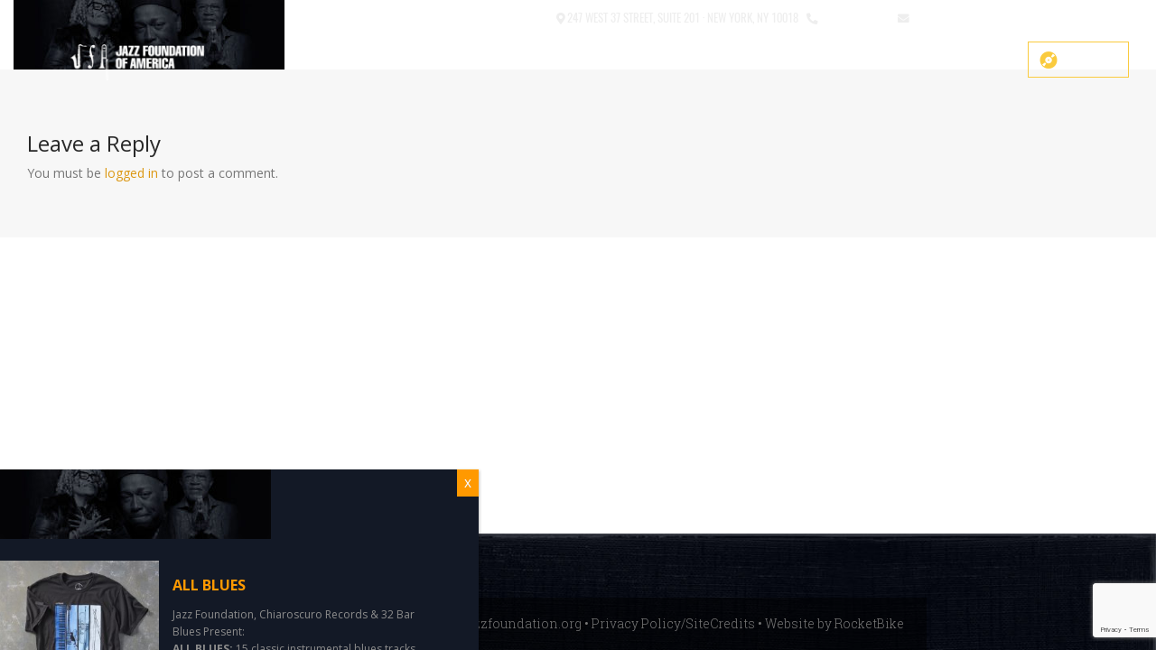

--- FILE ---
content_type: text/html; charset=UTF-8
request_url: https://jazzfoundation.org/musicians-emergency-fund/mpf-hero/
body_size: 19407
content:
<!DOCTYPE html>

<html lang="en-US" class="footer-sticky-1">
    <head>
        <meta charset="UTF-8">
        <meta name="viewport" content="width=device-width, initial-scale=1.0, maximum-scale=1.0, user-scalable=no">
        
        <link rel="profile" href="http://gmpg.org/xfn/11">
		<link rel="pingback" href="https://jazzfoundation.org/xmlrpc.php">
		<link href="https://fonts.googleapis.com/css?family=Oswald:200,300,400,500,600,700|Roboto+Slab:100,300,400,700" rel="stylesheet"> 
        <link href="https://fonts.googleapis.com/css?family=Source+Sans+Pro:300,400,400i,600,600i,700" rel="stylesheet">
<script src="https://kit.fontawesome.com/581ce5121d.js" crossorigin="anonymous"></script>          
		<meta name='robots' content='index, follow, max-image-preview:large, max-snippet:-1, max-video-preview:-1' />
	<style>img:is([sizes="auto" i], [sizes^="auto," i]) { contain-intrinsic-size: 3000px 1500px }</style>
	
	<!-- This site is optimized with the Yoast SEO plugin v26.4 - https://yoast.com/wordpress/plugins/seo/ -->
	<title>mpf-hero - Jazz Foundation of America</title>
	<link rel="canonical" href="https://jazzfoundation.org/musicians-emergency-fund/mpf-hero/" />
	<meta name="twitter:card" content="summary_large_image" />
	<meta name="twitter:title" content="mpf-hero - Jazz Foundation of America" />
	<meta name="twitter:image" content="https://jazzfoundation.org/wp-content/uploads/2017/12/mpf-hero.jpg" />
	<script type="application/ld+json" class="yoast-schema-graph">{"@context":"https://schema.org","@graph":[{"@type":"WebPage","@id":"https://jazzfoundation.org/musicians-emergency-fund/mpf-hero/","url":"https://jazzfoundation.org/musicians-emergency-fund/mpf-hero/","name":"mpf-hero - Jazz Foundation of America","isPartOf":{"@id":"https://jazzfoundation.org/#website"},"primaryImageOfPage":{"@id":"https://jazzfoundation.org/musicians-emergency-fund/mpf-hero/#primaryimage"},"image":{"@id":"https://jazzfoundation.org/musicians-emergency-fund/mpf-hero/#primaryimage"},"thumbnailUrl":"https://jazzfoundation.org/wp-content/uploads/2017/12/mpf-hero.jpg","datePublished":"2018-02-01T11:51:08+00:00","breadcrumb":{"@id":"https://jazzfoundation.org/musicians-emergency-fund/mpf-hero/#breadcrumb"},"inLanguage":"en-US","potentialAction":[{"@type":"ReadAction","target":["https://jazzfoundation.org/musicians-emergency-fund/mpf-hero/"]}]},{"@type":"ImageObject","inLanguage":"en-US","@id":"https://jazzfoundation.org/musicians-emergency-fund/mpf-hero/#primaryimage","url":"https://jazzfoundation.org/wp-content/uploads/2017/12/mpf-hero.jpg","contentUrl":"https://jazzfoundation.org/wp-content/uploads/2017/12/mpf-hero.jpg","width":1440,"height":370},{"@type":"BreadcrumbList","@id":"https://jazzfoundation.org/musicians-emergency-fund/mpf-hero/#breadcrumb","itemListElement":[{"@type":"ListItem","position":1,"name":"Home","item":"https://jazzfoundation.org/"},{"@type":"ListItem","position":2,"name":"Musicians&#8217; Emergency Fund","item":"https://jazzfoundation.org/musicians-emergency-fund/"},{"@type":"ListItem","position":3,"name":"mpf-hero"}]},{"@type":"WebSite","@id":"https://jazzfoundation.org/#website","url":"https://jazzfoundation.org/","name":"Jazz Foundation of America","description":"Saving Blues, Jazz, &amp; Roots One Musician At A Time","potentialAction":[{"@type":"SearchAction","target":{"@type":"EntryPoint","urlTemplate":"https://jazzfoundation.org/?s={search_term_string}"},"query-input":{"@type":"PropertyValueSpecification","valueRequired":true,"valueName":"search_term_string"}}],"inLanguage":"en-US"}]}</script>
	<!-- / Yoast SEO plugin. -->


<link rel='dns-prefetch' href='//www.google.com' />
<link rel='dns-prefetch' href='//meet.jit.si' />
<link rel='dns-prefetch' href='//fonts.googleapis.com' />
<link rel='dns-prefetch' href='//use.fontawesome.com' />
<link rel='preconnect' href='https://fonts.gstatic.com' crossorigin />
		<!-- This site uses the Google Analytics by MonsterInsights plugin v9.10.0 - Using Analytics tracking - https://www.monsterinsights.com/ -->
		<!-- Note: MonsterInsights is not currently configured on this site. The site owner needs to authenticate with Google Analytics in the MonsterInsights settings panel. -->
					<!-- No tracking code set -->
				<!-- / Google Analytics by MonsterInsights -->
		<link rel='stylesheet' id='wp-block-library-css' href='https://jazzfoundation.org/wp-includes/css/dist/block-library/style.min.css?ver=2faae0e861afbbf144fdc0bd35728c6d' type='text/css' media='all' />
<style id='classic-theme-styles-inline-css' type='text/css'>
/*! This file is auto-generated */
.wp-block-button__link{color:#fff;background-color:#32373c;border-radius:9999px;box-shadow:none;text-decoration:none;padding:calc(.667em + 2px) calc(1.333em + 2px);font-size:1.125em}.wp-block-file__button{background:#32373c;color:#fff;text-decoration:none}
</style>
<link rel='stylesheet' id='wp-components-css' href='https://jazzfoundation.org/wp-includes/css/dist/components/style.min.css?ver=2faae0e861afbbf144fdc0bd35728c6d' type='text/css' media='all' />
<link rel='stylesheet' id='wp-preferences-css' href='https://jazzfoundation.org/wp-includes/css/dist/preferences/style.min.css?ver=2faae0e861afbbf144fdc0bd35728c6d' type='text/css' media='all' />
<link rel='stylesheet' id='wp-block-editor-css' href='https://jazzfoundation.org/wp-includes/css/dist/block-editor/style.min.css?ver=2faae0e861afbbf144fdc0bd35728c6d' type='text/css' media='all' />
<link rel='stylesheet' id='popup-maker-block-library-style-css' href='https://jazzfoundation.org/wp-content/plugins/popup-maker/dist/packages/block-library-style.css?ver=dbea705cfafe089d65f1' type='text/css' media='all' />
<style id='global-styles-inline-css' type='text/css'>
:root{--wp--preset--aspect-ratio--square: 1;--wp--preset--aspect-ratio--4-3: 4/3;--wp--preset--aspect-ratio--3-4: 3/4;--wp--preset--aspect-ratio--3-2: 3/2;--wp--preset--aspect-ratio--2-3: 2/3;--wp--preset--aspect-ratio--16-9: 16/9;--wp--preset--aspect-ratio--9-16: 9/16;--wp--preset--color--black: #000000;--wp--preset--color--cyan-bluish-gray: #abb8c3;--wp--preset--color--white: #ffffff;--wp--preset--color--pale-pink: #f78da7;--wp--preset--color--vivid-red: #cf2e2e;--wp--preset--color--luminous-vivid-orange: #ff6900;--wp--preset--color--luminous-vivid-amber: #fcb900;--wp--preset--color--light-green-cyan: #7bdcb5;--wp--preset--color--vivid-green-cyan: #00d084;--wp--preset--color--pale-cyan-blue: #8ed1fc;--wp--preset--color--vivid-cyan-blue: #0693e3;--wp--preset--color--vivid-purple: #9b51e0;--wp--preset--gradient--vivid-cyan-blue-to-vivid-purple: linear-gradient(135deg,rgba(6,147,227,1) 0%,rgb(155,81,224) 100%);--wp--preset--gradient--light-green-cyan-to-vivid-green-cyan: linear-gradient(135deg,rgb(122,220,180) 0%,rgb(0,208,130) 100%);--wp--preset--gradient--luminous-vivid-amber-to-luminous-vivid-orange: linear-gradient(135deg,rgba(252,185,0,1) 0%,rgba(255,105,0,1) 100%);--wp--preset--gradient--luminous-vivid-orange-to-vivid-red: linear-gradient(135deg,rgba(255,105,0,1) 0%,rgb(207,46,46) 100%);--wp--preset--gradient--very-light-gray-to-cyan-bluish-gray: linear-gradient(135deg,rgb(238,238,238) 0%,rgb(169,184,195) 100%);--wp--preset--gradient--cool-to-warm-spectrum: linear-gradient(135deg,rgb(74,234,220) 0%,rgb(151,120,209) 20%,rgb(207,42,186) 40%,rgb(238,44,130) 60%,rgb(251,105,98) 80%,rgb(254,248,76) 100%);--wp--preset--gradient--blush-light-purple: linear-gradient(135deg,rgb(255,206,236) 0%,rgb(152,150,240) 100%);--wp--preset--gradient--blush-bordeaux: linear-gradient(135deg,rgb(254,205,165) 0%,rgb(254,45,45) 50%,rgb(107,0,62) 100%);--wp--preset--gradient--luminous-dusk: linear-gradient(135deg,rgb(255,203,112) 0%,rgb(199,81,192) 50%,rgb(65,88,208) 100%);--wp--preset--gradient--pale-ocean: linear-gradient(135deg,rgb(255,245,203) 0%,rgb(182,227,212) 50%,rgb(51,167,181) 100%);--wp--preset--gradient--electric-grass: linear-gradient(135deg,rgb(202,248,128) 0%,rgb(113,206,126) 100%);--wp--preset--gradient--midnight: linear-gradient(135deg,rgb(2,3,129) 0%,rgb(40,116,252) 100%);--wp--preset--font-size--small: 13px;--wp--preset--font-size--medium: 20px;--wp--preset--font-size--large: 36px;--wp--preset--font-size--x-large: 42px;--wp--preset--spacing--20: 0.44rem;--wp--preset--spacing--30: 0.67rem;--wp--preset--spacing--40: 1rem;--wp--preset--spacing--50: 1.5rem;--wp--preset--spacing--60: 2.25rem;--wp--preset--spacing--70: 3.38rem;--wp--preset--spacing--80: 5.06rem;--wp--preset--shadow--natural: 6px 6px 9px rgba(0, 0, 0, 0.2);--wp--preset--shadow--deep: 12px 12px 50px rgba(0, 0, 0, 0.4);--wp--preset--shadow--sharp: 6px 6px 0px rgba(0, 0, 0, 0.2);--wp--preset--shadow--outlined: 6px 6px 0px -3px rgba(255, 255, 255, 1), 6px 6px rgba(0, 0, 0, 1);--wp--preset--shadow--crisp: 6px 6px 0px rgba(0, 0, 0, 1);}:where(.is-layout-flex){gap: 0.5em;}:where(.is-layout-grid){gap: 0.5em;}body .is-layout-flex{display: flex;}.is-layout-flex{flex-wrap: wrap;align-items: center;}.is-layout-flex > :is(*, div){margin: 0;}body .is-layout-grid{display: grid;}.is-layout-grid > :is(*, div){margin: 0;}:where(.wp-block-columns.is-layout-flex){gap: 2em;}:where(.wp-block-columns.is-layout-grid){gap: 2em;}:where(.wp-block-post-template.is-layout-flex){gap: 1.25em;}:where(.wp-block-post-template.is-layout-grid){gap: 1.25em;}.has-black-color{color: var(--wp--preset--color--black) !important;}.has-cyan-bluish-gray-color{color: var(--wp--preset--color--cyan-bluish-gray) !important;}.has-white-color{color: var(--wp--preset--color--white) !important;}.has-pale-pink-color{color: var(--wp--preset--color--pale-pink) !important;}.has-vivid-red-color{color: var(--wp--preset--color--vivid-red) !important;}.has-luminous-vivid-orange-color{color: var(--wp--preset--color--luminous-vivid-orange) !important;}.has-luminous-vivid-amber-color{color: var(--wp--preset--color--luminous-vivid-amber) !important;}.has-light-green-cyan-color{color: var(--wp--preset--color--light-green-cyan) !important;}.has-vivid-green-cyan-color{color: var(--wp--preset--color--vivid-green-cyan) !important;}.has-pale-cyan-blue-color{color: var(--wp--preset--color--pale-cyan-blue) !important;}.has-vivid-cyan-blue-color{color: var(--wp--preset--color--vivid-cyan-blue) !important;}.has-vivid-purple-color{color: var(--wp--preset--color--vivid-purple) !important;}.has-black-background-color{background-color: var(--wp--preset--color--black) !important;}.has-cyan-bluish-gray-background-color{background-color: var(--wp--preset--color--cyan-bluish-gray) !important;}.has-white-background-color{background-color: var(--wp--preset--color--white) !important;}.has-pale-pink-background-color{background-color: var(--wp--preset--color--pale-pink) !important;}.has-vivid-red-background-color{background-color: var(--wp--preset--color--vivid-red) !important;}.has-luminous-vivid-orange-background-color{background-color: var(--wp--preset--color--luminous-vivid-orange) !important;}.has-luminous-vivid-amber-background-color{background-color: var(--wp--preset--color--luminous-vivid-amber) !important;}.has-light-green-cyan-background-color{background-color: var(--wp--preset--color--light-green-cyan) !important;}.has-vivid-green-cyan-background-color{background-color: var(--wp--preset--color--vivid-green-cyan) !important;}.has-pale-cyan-blue-background-color{background-color: var(--wp--preset--color--pale-cyan-blue) !important;}.has-vivid-cyan-blue-background-color{background-color: var(--wp--preset--color--vivid-cyan-blue) !important;}.has-vivid-purple-background-color{background-color: var(--wp--preset--color--vivid-purple) !important;}.has-black-border-color{border-color: var(--wp--preset--color--black) !important;}.has-cyan-bluish-gray-border-color{border-color: var(--wp--preset--color--cyan-bluish-gray) !important;}.has-white-border-color{border-color: var(--wp--preset--color--white) !important;}.has-pale-pink-border-color{border-color: var(--wp--preset--color--pale-pink) !important;}.has-vivid-red-border-color{border-color: var(--wp--preset--color--vivid-red) !important;}.has-luminous-vivid-orange-border-color{border-color: var(--wp--preset--color--luminous-vivid-orange) !important;}.has-luminous-vivid-amber-border-color{border-color: var(--wp--preset--color--luminous-vivid-amber) !important;}.has-light-green-cyan-border-color{border-color: var(--wp--preset--color--light-green-cyan) !important;}.has-vivid-green-cyan-border-color{border-color: var(--wp--preset--color--vivid-green-cyan) !important;}.has-pale-cyan-blue-border-color{border-color: var(--wp--preset--color--pale-cyan-blue) !important;}.has-vivid-cyan-blue-border-color{border-color: var(--wp--preset--color--vivid-cyan-blue) !important;}.has-vivid-purple-border-color{border-color: var(--wp--preset--color--vivid-purple) !important;}.has-vivid-cyan-blue-to-vivid-purple-gradient-background{background: var(--wp--preset--gradient--vivid-cyan-blue-to-vivid-purple) !important;}.has-light-green-cyan-to-vivid-green-cyan-gradient-background{background: var(--wp--preset--gradient--light-green-cyan-to-vivid-green-cyan) !important;}.has-luminous-vivid-amber-to-luminous-vivid-orange-gradient-background{background: var(--wp--preset--gradient--luminous-vivid-amber-to-luminous-vivid-orange) !important;}.has-luminous-vivid-orange-to-vivid-red-gradient-background{background: var(--wp--preset--gradient--luminous-vivid-orange-to-vivid-red) !important;}.has-very-light-gray-to-cyan-bluish-gray-gradient-background{background: var(--wp--preset--gradient--very-light-gray-to-cyan-bluish-gray) !important;}.has-cool-to-warm-spectrum-gradient-background{background: var(--wp--preset--gradient--cool-to-warm-spectrum) !important;}.has-blush-light-purple-gradient-background{background: var(--wp--preset--gradient--blush-light-purple) !important;}.has-blush-bordeaux-gradient-background{background: var(--wp--preset--gradient--blush-bordeaux) !important;}.has-luminous-dusk-gradient-background{background: var(--wp--preset--gradient--luminous-dusk) !important;}.has-pale-ocean-gradient-background{background: var(--wp--preset--gradient--pale-ocean) !important;}.has-electric-grass-gradient-background{background: var(--wp--preset--gradient--electric-grass) !important;}.has-midnight-gradient-background{background: var(--wp--preset--gradient--midnight) !important;}.has-small-font-size{font-size: var(--wp--preset--font-size--small) !important;}.has-medium-font-size{font-size: var(--wp--preset--font-size--medium) !important;}.has-large-font-size{font-size: var(--wp--preset--font-size--large) !important;}.has-x-large-font-size{font-size: var(--wp--preset--font-size--x-large) !important;}
:where(.wp-block-post-template.is-layout-flex){gap: 1.25em;}:where(.wp-block-post-template.is-layout-grid){gap: 1.25em;}
:where(.wp-block-columns.is-layout-flex){gap: 2em;}:where(.wp-block-columns.is-layout-grid){gap: 2em;}
:root :where(.wp-block-pullquote){font-size: 1.5em;line-height: 1.6;}
</style>
<link rel='stylesheet' id='wp-color-picker-css' href='https://jazzfoundation.org/wp-admin/css/color-picker.min.css?ver=2faae0e861afbbf144fdc0bd35728c6d' type='text/css' media='all' />
<link rel='stylesheet' id='ctct_form_styles-css' href='https://jazzfoundation.org/wp-content/plugins/constant-contact-forms/assets/css/style.css?ver=2.14.2' type='text/css' media='all' />
<link rel='stylesheet' id='evcal_google_fonts-css' href='https://fonts.googleapis.com/css?family=Noto+Sans%3A400%2C400italic%2C700%7CPoppins%3A700%2C800%2C900&#038;subset=latin%2Clatin-ext&#038;ver=5.0.2' type='text/css' media='all' />
<link rel='stylesheet' id='evcal_cal_default-css' href='//jazzfoundation.org/wp-content/plugins/eventON/assets/css/eventon_styles.css?ver=5.0.2' type='text/css' media='all' />
<link rel='stylesheet' id='evo_font_icons-css' href='//jazzfoundation.org/wp-content/plugins/eventON/assets/fonts/all.css?ver=5.0.2' type='text/css' media='all' />
<link rel='stylesheet' id='eventon_dynamic_styles-css' href='//jazzfoundation.org/wp-content/plugins/eventON/assets/css/eventon_dynamic_styles.css?ver=5.0.2' type='text/css' media='all' />
<link rel='stylesheet' id='wp-pagenavi-css' href='https://jazzfoundation.org/wp-content/plugins/wp-pagenavi/pagenavi-css.css?ver=2.70' type='text/css' media='all' />
<link rel='stylesheet' id='heateor_sss_frontend_css-css' href='https://jazzfoundation.org/wp-content/plugins/sassy-social-share/public/css/sassy-social-share-public.css?ver=3.3.79' type='text/css' media='all' />
<style id='heateor_sss_frontend_css-inline-css' type='text/css'>
.heateor_sss_button_instagram span.heateor_sss_svg,a.heateor_sss_instagram span.heateor_sss_svg{background:radial-gradient(circle at 30% 107%,#fdf497 0,#fdf497 5%,#fd5949 45%,#d6249f 60%,#285aeb 90%)}.heateor_sss_horizontal_sharing .heateor_sss_svg,.heateor_sss_standard_follow_icons_container .heateor_sss_svg{color:#fff;border-width:0px;border-style:solid;border-color:transparent}.heateor_sss_horizontal_sharing .heateorSssTCBackground{color:#666}.heateor_sss_horizontal_sharing span.heateor_sss_svg:hover,.heateor_sss_standard_follow_icons_container span.heateor_sss_svg:hover{border-color:transparent;}.heateor_sss_vertical_sharing span.heateor_sss_svg,.heateor_sss_floating_follow_icons_container span.heateor_sss_svg{color:#fff;border-width:0px;border-style:solid;border-color:transparent;}.heateor_sss_vertical_sharing .heateorSssTCBackground{color:#666;}.heateor_sss_vertical_sharing span.heateor_sss_svg:hover,.heateor_sss_floating_follow_icons_container span.heateor_sss_svg:hover{border-color:transparent;}@media screen and (max-width:783px) {.heateor_sss_vertical_sharing{display:none!important}}
</style>
<link rel='stylesheet' id='evo_fc_styles-css' href='https://jazzfoundation.org/wp-content/plugins/eventon-full-cal/assets/fc_styles.css?ver=2.1.1' type='text/css' media='all' />
<link rel='stylesheet' id='js_composer_front-css' href='https://jazzfoundation.org/wp-content/plugins/js_composer/assets/css/js_composer.min.css?ver=8.2' type='text/css' media='all' />
<link rel='stylesheet' id='popup-maker-site-css' href='//jazzfoundation.org/wp-content/uploads/pum/pum-site-styles.css?generated=1762187201&#038;ver=1.21.5' type='text/css' media='all' />
<link rel='stylesheet' id='bfa-font-awesome-css' href='https://use.fontawesome.com/releases/v5.15.4/css/all.css?ver=2.0.3' type='text/css' media='all' />
<link rel='stylesheet' id='bfa-font-awesome-v4-shim-css' href='https://use.fontawesome.com/releases/v5.15.4/css/v4-shims.css?ver=2.0.3' type='text/css' media='all' />
<style id='bfa-font-awesome-v4-shim-inline-css' type='text/css'>

			@font-face {
				font-family: 'FontAwesome';
				src: url('https://use.fontawesome.com/releases/v5.15.4/webfonts/fa-brands-400.eot'),
				url('https://use.fontawesome.com/releases/v5.15.4/webfonts/fa-brands-400.eot?#iefix') format('embedded-opentype'),
				url('https://use.fontawesome.com/releases/v5.15.4/webfonts/fa-brands-400.woff2') format('woff2'),
				url('https://use.fontawesome.com/releases/v5.15.4/webfonts/fa-brands-400.woff') format('woff'),
				url('https://use.fontawesome.com/releases/v5.15.4/webfonts/fa-brands-400.ttf') format('truetype'),
				url('https://use.fontawesome.com/releases/v5.15.4/webfonts/fa-brands-400.svg#fontawesome') format('svg');
			}

			@font-face {
				font-family: 'FontAwesome';
				src: url('https://use.fontawesome.com/releases/v5.15.4/webfonts/fa-solid-900.eot'),
				url('https://use.fontawesome.com/releases/v5.15.4/webfonts/fa-solid-900.eot?#iefix') format('embedded-opentype'),
				url('https://use.fontawesome.com/releases/v5.15.4/webfonts/fa-solid-900.woff2') format('woff2'),
				url('https://use.fontawesome.com/releases/v5.15.4/webfonts/fa-solid-900.woff') format('woff'),
				url('https://use.fontawesome.com/releases/v5.15.4/webfonts/fa-solid-900.ttf') format('truetype'),
				url('https://use.fontawesome.com/releases/v5.15.4/webfonts/fa-solid-900.svg#fontawesome') format('svg');
			}

			@font-face {
				font-family: 'FontAwesome';
				src: url('https://use.fontawesome.com/releases/v5.15.4/webfonts/fa-regular-400.eot'),
				url('https://use.fontawesome.com/releases/v5.15.4/webfonts/fa-regular-400.eot?#iefix') format('embedded-opentype'),
				url('https://use.fontawesome.com/releases/v5.15.4/webfonts/fa-regular-400.woff2') format('woff2'),
				url('https://use.fontawesome.com/releases/v5.15.4/webfonts/fa-regular-400.woff') format('woff'),
				url('https://use.fontawesome.com/releases/v5.15.4/webfonts/fa-regular-400.ttf') format('truetype'),
				url('https://use.fontawesome.com/releases/v5.15.4/webfonts/fa-regular-400.svg#fontawesome') format('svg');
				unicode-range: U+F004-F005,U+F007,U+F017,U+F022,U+F024,U+F02E,U+F03E,U+F044,U+F057-F059,U+F06E,U+F070,U+F075,U+F07B-F07C,U+F080,U+F086,U+F089,U+F094,U+F09D,U+F0A0,U+F0A4-F0A7,U+F0C5,U+F0C7-F0C8,U+F0E0,U+F0EB,U+F0F3,U+F0F8,U+F0FE,U+F111,U+F118-F11A,U+F11C,U+F133,U+F144,U+F146,U+F14A,U+F14D-F14E,U+F150-F152,U+F15B-F15C,U+F164-F165,U+F185-F186,U+F191-F192,U+F1AD,U+F1C1-F1C9,U+F1CD,U+F1D8,U+F1E3,U+F1EA,U+F1F6,U+F1F9,U+F20A,U+F247-F249,U+F24D,U+F254-F25B,U+F25D,U+F267,U+F271-F274,U+F279,U+F28B,U+F28D,U+F2B5-F2B6,U+F2B9,U+F2BB,U+F2BD,U+F2C1-F2C2,U+F2D0,U+F2D2,U+F2DC,U+F2ED,U+F328,U+F358-F35B,U+F3A5,U+F3D1,U+F410,U+F4AD;
			}
		
</style>
<link rel='stylesheet' id='normalize-css' href='https://jazzfoundation.org/wp-content/themes/savoy/assets/css/third-party/normalize.min.css?ver=3.0.2' type='text/css' media='all' />
<link rel='stylesheet' id='slick-slider-css' href='https://jazzfoundation.org/wp-content/themes/savoy/assets/css/third-party/slick.min.css?ver=1.5.5' type='text/css' media='all' />
<link rel='stylesheet' id='slick-slider-theme-css' href='https://jazzfoundation.org/wp-content/themes/savoy/assets/css/third-party/slick-theme.min.css?ver=1.5.5' type='text/css' media='all' />
<link rel='stylesheet' id='magnific-popup-css' href='https://jazzfoundation.org/wp-content/themes/savoy/assets/css/third-party/magnific-popup.min.css?ver=0.9.7' type='text/css' media='all' />
<link rel='stylesheet' id='nm-grid-css' href='https://jazzfoundation.org/wp-content/themes/savoy/assets/css/grid.css?ver=2.9.0' type='text/css' media='all' />
<link rel='stylesheet' id='nm-icons-css' href='https://jazzfoundation.org/wp-content/themes/savoy/assets/css/font-icons/theme-icons/theme-icons.min.css?ver=2.9.0' type='text/css' media='all' />
<link rel='stylesheet' id='nm-core-css' href='https://jazzfoundation.org/wp-content/themes/savoy/style.css?ver=2.9.0' type='text/css' media='all' />
<link rel='stylesheet' id='nm-elements-css' href='https://jazzfoundation.org/wp-content/themes/savoy/assets/css/elements.css?ver=2.9.0' type='text/css' media='all' />
<link rel="preload" as="style" href="https://fonts.googleapis.com/css?family=Open%20Sans:400,700&#038;display=swap&#038;ver=1740475946" /><link rel="stylesheet" href="https://fonts.googleapis.com/css?family=Open%20Sans:400,700&#038;display=swap&#038;ver=1740475946" media="print" onload="this.media='all'"><noscript><link rel="stylesheet" href="https://fonts.googleapis.com/css?family=Open%20Sans:400,700&#038;display=swap&#038;ver=1740475946" /></noscript><link rel='stylesheet' id='nm-child-theme-css' href='https://jazzfoundation.org/wp-content/themes/savoy-child/style.css?ver=2faae0e861afbbf144fdc0bd35728c6d' type='text/css' media='all' />
<script type="text/javascript" src="https://jazzfoundation.org/wp-includes/js/jquery/jquery.min.js?ver=3.7.1" id="jquery-core-js"></script>
<script type="text/javascript" src="https://jazzfoundation.org/wp-includes/js/jquery/jquery-migrate.min.js?ver=3.4.1" id="jquery-migrate-js"></script>
<script type="text/javascript" src="https://jazzfoundation.org/wp-content/plugins/wonderplugin-gallery/engine/wonderplugingallery.js?ver=15.3.1PRO" id="wonderplugin-gallery-script-js"></script>
<script type="text/javascript" id="evo-inlinescripts-header-js-after">
/* <![CDATA[ */
jQuery(document).ready(function($){});
/* ]]> */
</script>
<script></script><link rel="EditURI" type="application/rsd+xml" title="RSD" href="https://jazzfoundation.org/xmlrpc.php?rsd" />
<link rel='shortlink' href='https://jazzfoundation.org/?p=330' />
<link rel="alternate" title="oEmbed (JSON)" type="application/json+oembed" href="https://jazzfoundation.org/wp-json/oembed/1.0/embed?url=https%3A%2F%2Fjazzfoundation.org%2Fmusicians-emergency-fund%2Fmpf-hero%2F" />
<link rel="alternate" title="oEmbed (XML)" type="text/xml+oembed" href="https://jazzfoundation.org/wp-json/oembed/1.0/embed?url=https%3A%2F%2Fjazzfoundation.org%2Fmusicians-emergency-fund%2Fmpf-hero%2F&#038;format=xml" />
<meta name="framework" content="Redux 4.3.7.3" /><style type="text/css">/* =Responsive Map fix
-------------------------------------------------------------- */
.pw_map_canvas img {
	max-width: none;
}</style><meta name="generator" content="Powered by WPBakery Page Builder - drag and drop page builder for WordPress."/>
<style type="text/css" class="nm-custom-styles">:root{--nm--color-font:#777777;--nm--color-font-strong:#282828;--nm--color-font-highlight:#DC9814;--nm--color-border:#EEEEEE;--nm--color-button:#FFFFFF;--nm--color-button-background:#282828;--nm--color-body-background:#FFFFFF;}body{font-family:Open Sans,sans-serif;}.nm-menu li a{font-size:16px;font-weight:normal;}#nm-mobile-menu .menu > li > a{font-weight:normal;}#nm-mobile-menu-main-ul.menu > li > a{font-size:14px;}#nm-mobile-menu-secondary-ul.menu li a{font-size:13px;}.vc_tta.vc_tta-accordion .vc_tta-panel-title > a,.vc_tta.vc_general .vc_tta-tab > a,.nm-team-member-content h2,.nm-post-slider-content h3,.vc_pie_chart .wpb_pie_chart_heading,.wpb_content_element .wpb_tour_tabs_wrapper .wpb_tabs_nav a,.wpb_content_element .wpb_accordion_header a,.woocommerce-order-details .order_details tfoot tr:last-child th,.woocommerce-order-details .order_details tfoot tr:last-child td,#order_review .shop_table tfoot .order-total,#order_review .shop_table tfoot .order-total,.cart-collaterals .shop_table tr.order-total,.shop_table.cart .nm-product-details a,#nm-shop-sidebar-popup #nm-shop-search input,.nm-shop-categories li a,.nm-shop-filter-menu li a,.woocommerce-message,.woocommerce-info,.woocommerce-error,blockquote,.commentlist .comment .comment-text .meta strong,.nm-related-posts-content h3,.nm-blog-no-results h1,.nm-term-description,.nm-blog-categories-list li a,.nm-blog-categories-toggle li a,.nm-blog-heading h1,#nm-mobile-menu-top-ul .nm-mobile-menu-item-search input{font-size:18px;}@media all and (max-width:768px){.vc_toggle_title h3{font-size:18px;}}@media all and (max-width:400px){#nm-shop-search input{font-size:18px;}}.add_to_cart_inline .add_to_cart_button,.add_to_cart_inline .amount,.nm-product-category-text > a,.nm-testimonial-description,.nm-feature h3,.nm_btn,.vc_toggle_content,.nm-message-box,.wpb_text_column,#nm-wishlist-table ul li.title .woocommerce-loop-product__title,.nm-order-track-top p,.customer_details h3,.woocommerce-order-details .order_details tbody,.woocommerce-MyAccount-content .shop_table tr th,.woocommerce-MyAccount-navigation ul li a,.nm-MyAccount-user-info .nm-username,.nm-MyAccount-dashboard,.nm-myaccount-lost-reset-password h2,.nm-login-form-divider span,.woocommerce-thankyou-order-details li strong,.woocommerce-order-received h3,#order_review .shop_table tbody .product-name,.woocommerce-checkout .nm-coupon-popup-wrap .nm-shop-notice,.nm-checkout-login-coupon .nm-shop-notice,.shop_table.cart .nm-product-quantity-pricing .product-subtotal,.shop_table.cart .product-quantity,.shop_attributes tr th,.shop_attributes tr td,#tab-description,.woocommerce-tabs .tabs li a,.woocommerce-product-details__short-description,.nm-shop-no-products h3,.nm-infload-controls a,#nm-shop-browse-wrap .term-description,.list_nosep .nm-shop-categories .nm-shop-sub-categories li a,.nm-shop-taxonomy-text .term-description,.nm-shop-loop-details h3,.woocommerce-loop-category__title,div.wpcf7-response-output,.wpcf7 .wpcf7-form-control,.widget_search button,.widget_product_search #searchsubmit,#wp-calendar caption,.widget .nm-widget-title,.post .entry-content,.comment-form p label,.no-comments,.commentlist .pingback p,.commentlist .trackback p,.commentlist .comment .comment-text .description,.nm-search-results .nm-post-content,.post-password-form > p:first-child,.nm-post-pagination a .long-title,.nm-blog-list .nm-post-content,.nm-blog-grid .nm-post-content,.nm-blog-classic .nm-post-content,.nm-blog-pagination a,.nm-blog-categories-list.columns li a,.page-numbers li a,.page-numbers li span,#nm-widget-panel .total,#nm-widget-panel .nm-cart-panel-item-price .amount,#nm-widget-panel .quantity .qty,#nm-widget-panel .nm-cart-panel-quantity-pricing > span.quantity,#nm-widget-panel .product-quantity,.nm-cart-panel-product-title,#nm-widget-panel .product_list_widget .empty,#nm-cart-panel-loader h5,.nm-widget-panel-header,.button,input[type=submit]{font-size:16px;}@media all and (max-width:991px){#nm-shop-sidebar .widget .nm-widget-title,.nm-shop-categories li a{font-size:16px;}}@media all and (max-width:768px){.vc_tta.vc_tta-accordion .vc_tta-panel-title > a,.vc_tta.vc_tta-tabs.vc_tta-tabs-position-left .vc_tta-tab > a,.vc_tta.vc_tta-tabs.vc_tta-tabs-position-top .vc_tta-tab > a,.wpb_content_element .wpb_tour_tabs_wrapper .wpb_tabs_nav a,.wpb_content_element .wpb_accordion_header a,.nm-term-description{font-size:16px;}}@media all and (max-width:550px){.shop_table.cart .nm-product-details a,.nm-shop-notice,.nm-related-posts-content h3{font-size:16px;}}@media all and (max-width:400px){.nm-product-category-text .nm-product-category-heading,.nm-team-member-content h2,#nm-wishlist-empty h1,.cart-empty,.nm-shop-filter-menu li a,.nm-blog-categories-list li a{font-size:16px;}}.vc_progress_bar .vc_single_bar .vc_label,.woocommerce-tabs .tabs li a span,.product .summary .price del .amount,#nm-shop-sidebar-popup-reset-button,#nm-shop-sidebar-popup .nm-shop-sidebar .widget:last-child .nm-widget-title,#nm-shop-sidebar-popup .nm-shop-sidebar .widget .nm-widget-title,.nm-shop-filter-menu li a i,.woocommerce-loop-category__title .count,span.wpcf7-not-valid-tip,.widget_rss ul li .rss-date,.wp-caption-text,.comment-respond h3 #cancel-comment-reply-link,.nm-blog-categories-toggle li .count,.nm-menu-wishlist-count,.nm-menu li.nm-menu-offscreen .nm-menu-cart-count,.nm-menu-cart .count,.nm-menu .sub-menu li a,body{font-size:14px;}@media all and (max-width:768px){.wpcf7 .wpcf7-form-control{font-size:14px;}}@media all and (max-width:400px){.nm-blog-grid .nm-post-content,.header-mobile-default .nm-menu-cart.no-icon .count{font-size:14px;}}#nm-wishlist-table .nm-variations-list,.nm-MyAccount-user-info .nm-logout-button.border,#order_review .place-order noscript,#payment .payment_methods li .payment_box,#order_review .shop_table tfoot .woocommerce-remove-coupon,.cart-collaterals .shop_table tr.cart-discount td a,#nm-shop-sidebar-popup #nm-shop-search-notice,.wc-item-meta,.variation,.woocommerce-password-hint,.woocommerce-password-strength,.nm-validation-inline-notices .form-row.woocommerce-invalid-required-field:after{font-size:12px;}body{font-weight:normal;}h1, .h1-size{font-weight:normal;}h2, .h2-size{font-weight:normal;}h3, .h3-size{font-weight:normal;}h4, .h4-size,h5, .h5-size,h6, .h6-size{font-weight:normal;}body{color:#777777;}.nm-portfolio-single-back a span {background:#777777;}.mfp-close,.wpb_content_element .wpb_tour_tabs_wrapper .wpb_tabs_nav li.ui-tabs-active a,.vc_pie_chart .vc_pie_chart_value,.vc_progress_bar .vc_single_bar .vc_label .vc_label_units,.nm-testimonial-description,.form-row label,.woocommerce-form__label,#nm-shop-search-close:hover,.products .price .amount,.nm-shop-loop-actions > a,.nm-shop-loop-actions > a:active,.nm-shop-loop-actions > a:focus,.nm-infload-controls a,.woocommerce-breadcrumb a, .woocommerce-breadcrumb span,.variations,.woocommerce-grouped-product-list-item__label a,.woocommerce-grouped-product-list-item__price ins .amount,.woocommerce-grouped-product-list-item__price > .amount,.nm-quantity-wrap .quantity .nm-qty-minus,.nm-quantity-wrap .quantity .nm-qty-plus,.product .summary .single_variation_wrap .nm-quantity-wrap label:not(.nm-qty-label-abbrev),.woocommerce-tabs .tabs li.active a,.shop_attributes th,.product_meta,.shop_table.cart .nm-product-details a,.shop_table.cart .product-quantity,.shop_table.cart .nm-product-quantity-pricing .product-subtotal,.shop_table.cart .product-remove a,.cart-collaterals,.nm-cart-empty,#order_review .shop_table,#payment .payment_methods li label,.woocommerce-thankyou-order-details li strong,.wc-bacs-bank-details li strong,.nm-MyAccount-user-info .nm-username strong,.woocommerce-MyAccount-navigation ul li a:hover,.woocommerce-MyAccount-navigation ul li.is-active a,.woocommerce-table--order-details,#nm-wishlist-empty .note i,a.dark,a:hover,.nm-blog-heading h1 strong,.nm-post-header .nm-post-meta a,.nm-post-pagination a,.commentlist > li .comment-text .meta strong,.commentlist > li .comment-text .meta strong a,.comment-form p label,.entry-content strong,blockquote,blockquote p,.widget_search button,.widget_product_search #searchsubmit,.widget_recent_comments ul li .comment-author-link,.widget_recent_comments ul li:before{color:#282828;}@media all and (max-width: 991px){.nm-shop-menu .nm-shop-filter-menu li a:hover,.nm-shop-menu .nm-shop-filter-menu li.active a,#nm-shop-sidebar .widget.show .nm-widget-title,#nm-shop-sidebar .widget .nm-widget-title:hover{color:#282828;}}.nm-portfolio-single-back a:hover span{background:#282828;}.wpb_content_element .wpb_tour_tabs_wrapper .wpb_tabs_nav a,.wpb_content_element .wpb_accordion_header a,#nm-shop-search-close,.woocommerce-breadcrumb,.nm-single-product-menu a,.star-rating:before,.woocommerce-tabs .tabs li a,.product_meta span.sku,.product_meta a,.nm-product-wishlist-button-wrap a,.nm-product-share a,.nm-wishlist-share ul li a:not(:hover),.nm-post-meta,.nm-post-share a,.nm-post-pagination a .short-title,.commentlist > li .comment-text .meta time{color:#A1A1A1;}.vc_toggle_title i,#nm-wishlist-empty p.icon i,h1{color:#282828;}h2{color:#282828;}h3{color:#282828;}h4, h5, h6{color:#282828;}a,a.dark:hover,a.gray:hover,a.invert-color:hover,.nm-highlight-text,.nm-highlight-text h1,.nm-highlight-text h2,.nm-highlight-text h3,.nm-highlight-text h4,.nm-highlight-text h5,.nm-highlight-text h6,.nm-highlight-text p,.nm-menu-wishlist-count,.nm-menu-cart a .count,.nm-menu li.nm-menu-offscreen .nm-menu-cart-count,.page-numbers li span.current,.page-numbers li a:hover,.nm-blog .sticky .nm-post-thumbnail:before,.nm-blog .category-sticky .nm-post-thumbnail:before,.nm-blog-categories-list li a:hover,.nm-blog-categories ul li.current-cat a,.widget ul li.active,.widget ul li a:hover,.widget ul li a:focus,.widget ul li a.active,#wp-calendar tbody td a,.nm-banner-link.type-txt:hover,.nm-banner.text-color-light .nm-banner-link.type-txt:hover,.nm-portfolio-categories li.current a,.add_to_cart_inline ins,.nm-product-categories.layout-separated .product-category:hover .nm-product-category-text > a,.woocommerce-breadcrumb a:hover,.products .price ins .amount,.products .price ins,.no-touch .nm-shop-loop-actions > a:hover,.nm-shop-menu ul li a:hover,.nm-shop-menu ul li.current-cat > a,.nm-shop-menu ul li.active a,.nm-shop-heading span,.nm-single-product-menu a:hover,.woocommerce-product-gallery__trigger:hover,.woocommerce-product-gallery .flex-direction-nav a:hover,.product-summary .price .amount,.product-summary .price ins,.product .summary .price .amount,.nm-product-wishlist-button-wrap a.added:active,.nm-product-wishlist-button-wrap a.added:focus,.nm-product-wishlist-button-wrap a.added:hover,.nm-product-wishlist-button-wrap a.added,.woocommerce-tabs .tabs li a span,#review_form .comment-form-rating .stars:hover a,#review_form .comment-form-rating .stars.has-active a,.product_meta a:hover,.star-rating span:before,.nm-order-view .commentlist li .comment-text .meta,.nm_widget_price_filter ul li.current,.post-type-archive-product .widget_product_categories .product-categories > li:first-child > a,.widget_product_categories ul li.current-cat > a,.widget_layered_nav ul li.chosen a,.widget_layered_nav_filters ul li.chosen a,.product_list_widget li ins .amount,.woocommerce.widget_rating_filter .wc-layered-nav-rating.chosen > a,.nm-wishlist-button.added:active,.nm-wishlist-button.added:focus,.nm-wishlist-button.added:hover,.nm-wishlist-button.added,.slick-prev:not(.slick-disabled):hover,.slick-next:not(.slick-disabled):hover,.flickity-button:hover,.pswp__button:hover,.nm-portfolio-categories li a:hover{color:#DC9814;}.nm-blog-categories ul li.current-cat a,.nm-portfolio-categories li.current a,.woocommerce-product-gallery.pagination-enabled .flex-control-thumbs li img.flex-active,.widget_layered_nav ul li.chosen a,.widget_layered_nav_filters ul li.chosen a,.slick-dots li.slick-active button,.flickity-page-dots .dot.is-selected{border-color:#DC9814;}.blockUI.blockOverlay:after,.nm-loader:after,.nm-image-overlay:before,.nm-image-overlay:after,.gallery-icon:before,.gallery-icon:after,.widget_tag_cloud a:hover,.widget_product_tag_cloud a:hover{background:#DC9814;}@media all and (max-width:400px){.woocommerce-product-gallery.pagination-enabled .flex-control-thumbs li img.flex-active,.slick-dots li.slick-active button,.flickity-page-dots .dot.is-selected{background:#DC9814;}}.header-border-1 .nm-header,.nm-blog-list .nm-post-divider,#nm-blog-pagination.infinite-load,.nm-post-pagination,.no-post-comments .nm-related-posts,.nm-footer-widgets.has-border,#nm-shop-browse-wrap.nm-shop-description-borders .term-description,.nm-shop-sidebar-default #nm-shop-sidebar .widget,.products.grid-list li:not(:last-child) .nm-shop-loop-product-wrap,.nm-infload-controls a,.woocommerce-tabs,.upsells,.related,.shop_table.cart tr td,#order_review .shop_table tbody tr th,#order_review .shop_table tbody tr td,#payment .payment_methods,#payment .payment_methods li,.woocommerce-MyAccount-orders tr td,.woocommerce-MyAccount-orders tr:last-child td,.woocommerce-table--order-details tbody tr td,.woocommerce-table--order-details tbody tr:first-child td,.woocommerce-table--order-details tfoot tr:last-child td,.woocommerce-table--order-details tfoot tr:last-child th,#nm-wishlist-table > ul > li,#nm-wishlist-table > ul:first-child > li,.wpb_accordion .wpb_accordion_section,.nm-portfolio-single-footer{border-color:#EEEEEE;}.nm-blog-classic .nm-post-divider,.nm-search-results .nm-post-divider{background:#EEEEEE;}.nm-blog-categories-list li span,.nm-shop-menu ul li > span,.nm-portfolio-categories li span{color: #CCCCCC;}.nm-post-meta:before,.nm-testimonial-author span:before{background:#CCCCCC;}.button,input[type=submit],.widget_tag_cloud a, .widget_product_tag_cloud a,.add_to_cart_inline .add_to_cart_button,#nm-shop-sidebar-popup-button,.products.grid-list .nm-shop-loop-actions > a:first-of-type,.products.grid-list .nm-shop-loop-actions > a:first-child,#order_review .shop_table tbody .product-name .product-quantity{color:#FFFFFF;background-color:#282828;}.button:hover,input[type=submit]:hover.products.grid-list .nm-shop-loop-actions > a:first-of-type,.products.grid-list .nm-shop-loop-actions > a:first-child{color:#FFFFFF;}#nm-blog-pagination a,.button.border{border-color:#AAAAAA;}#nm-blog-pagination a,#nm-blog-pagination a:hover,.button.border,.button.border:hover{color:#282828;}#nm-blog-pagination a:not([disabled]):hover,.button.border:not([disabled]):hover{color:#282828;border-color:#282828;}.product-summary .quantity .nm-qty-minus,.product-summary .quantity .nm-qty-plus{color:#282828;}.nm-row{max-width:none;}.woocommerce-cart .nm-page-wrap-inner > .nm-row,.woocommerce-checkout .nm-page-wrap-inner > .nm-row{max-width:1280px;}@media (min-width: 1400px){.nm-row{padding-right:2.5%;padding-left:2.5%;}}.nm-page-wrap{background-color:#FFFFFF;}.nm-divider .nm-divider-title,.nm-header-search{background:#FFFFFF;}.woocommerce-cart .blockOverlay,.woocommerce-checkout .blockOverlay {background-color:#FFFFFF !important;}.nm-top-bar{background:#282828;}.nm-top-bar .nm-top-bar-text,.nm-top-bar .nm-top-bar-text a,.nm-top-bar .nm-menu > li > a,.nm-top-bar .nm-menu > li > a:hover,.nm-top-bar-social li i{color:#EEEEEE;}.nm-header-placeholder{height:84px;}.nm-header{line-height:50px;padding-top:17px;padding-bottom:17px;background:transparent;}.home .nm-header{background:transparent;}.mobile-menu-open .nm-header{background:#FFFFFF !important;}.header-on-scroll .nm-header,.home.header-transparency.header-on-scroll .nm-header{background:#0C0C0D;}.header-on-scroll .nm-header:not(.static-on-scroll){padding-top:10px;padding-bottom:10px;}.nm-header.stacked .nm-header-logo,.nm-header.stacked-centered .nm-header-logo{padding-bottom:0px;}.nm-header-logo svg,.nm-header-logo img{height:40px;}@media all and (max-width:991px){.nm-header-placeholder{height:70px;}.nm-header{line-height:50px;padding-top:10px;padding-bottom:10px;}.nm-header.stacked .nm-header-logo,.nm-header.stacked-centered .nm-header-logo{padding-bottom:0px;}.nm-header-logo svg,.nm-header-logo img{height:16px;}}@media all and (max-width:400px){.nm-header-placeholder{height:70px;}.nm-header{line-height:50px;}.nm-header-logo svg,.nm-header-logo img{height:16px;}}.nm-menu li a{color:#FFFFFF;}.nm-menu li a:hover{color:#9F6DC4;}.header-transparency-light:not(.header-on-scroll):not(.mobile-menu-open) #nm-main-menu-ul > li > a,.header-transparency-light:not(.header-on-scroll):not(.mobile-menu-open) #nm-right-menu-ul > li > a{color:#FFFFFF;}.header-transparency-dark:not(.header-on-scroll):not(.mobile-menu-open) #nm-main-menu-ul > li > a,.header-transparency-dark:not(.header-on-scroll):not(.mobile-menu-open) #nm-right-menu-ul > li > a{color:#282828;}.header-transparency-light:not(.header-on-scroll):not(.mobile-menu-open) #nm-main-menu-ul > li > a:hover,.header-transparency-light:not(.header-on-scroll):not(.mobile-menu-open) #nm-right-menu-ul > li > a:hover{color:#DCDCDC;}.header-transparency-dark:not(.header-on-scroll):not(.mobile-menu-open) #nm-main-menu-ul > li > a:hover,.header-transparency-dark:not(.header-on-scroll):not(.mobile-menu-open) #nm-right-menu-ul > li > a:hover{color:#707070;}.no-touch .header-transparency-light:not(.header-on-scroll):not(.mobile-menu-open) .nm-header:hover{background-color:transparent;}.no-touch .header-transparency-dark:not(.header-on-scroll):not(.mobile-menu-open) .nm-header:hover{background-color:transparent;}.nm-menu .sub-menu{background:#282828;}.nm-menu .sub-menu li a{color:#A0A0A0;}.nm-menu .megamenu > .sub-menu > ul > li:not(.nm-menu-item-has-image) > a,.nm-menu .sub-menu li a .label,.nm-menu .sub-menu li a:hover{color:#EEEEEE;}.nm-menu .megamenu.full > .sub-menu{padding-top:28px;padding-bottom:15px;background:#FFFFFF;}.nm-menu .megamenu.full > .sub-menu > ul{max-width:1080px;}.nm-menu .megamenu.full .sub-menu li a{color:#777777;}.nm-menu .megamenu.full > .sub-menu > ul > li:not(.nm-menu-item-has-image) > a,.nm-menu .megamenu.full .sub-menu li a:hover{color:#282828;}.nm-menu .megamenu > .sub-menu > ul > li.nm-menu-item-has-image{border-right-color:#EEEEEE;}.nm-menu-icon span{background:#FFFFFF;}.header-transparency-light:not(.header-on-scroll):not(.mobile-menu-open) .nm-menu-icon span{background:#FFFFFF;}.header-transparency-dark:not(.header-on-scroll):not(.mobile-menu-open) .nm-menu-icon span{background:#282828;}#nm-mobile-menu{ background:#FFFFFF;}#nm-mobile-menu .menu li{border-bottom-color:#EEEEEE;}#nm-mobile-menu .menu a,#nm-mobile-menu .menu li .nm-menu-toggle,#nm-mobile-menu-top-ul .nm-mobile-menu-item-search input,#nm-mobile-menu-top-ul .nm-mobile-menu-item-search span,.nm-mobile-menu-social-ul li a{color:#555555;}.no-touch #nm-mobile-menu .menu a:hover,#nm-mobile-menu .menu li.active > a,#nm-mobile-menu .menu > li.active > .nm-menu-toggle:before,#nm-mobile-menu .menu a .label,.nm-mobile-menu-social-ul li a:hover{color:#282828;}#nm-mobile-menu .sub-menu{border-top-color:#EEEEEE;}.nm-footer-widgets{padding-top:55px;padding-bottom:15px;background-color:#FFFFFF;}.nm-footer-widgets,.nm-footer-widgets .widget ul li a,.nm-footer-widgets a{color:#777777;}.nm-footer-widgets .widget .nm-widget-title{color:#282828;}.nm-footer-widgets .widget ul li a:hover,.nm-footer-widgets a:hover{color:#DC9814;}.nm-footer-widgets .widget_tag_cloud a:hover,.nm-footer-widgets .widget_product_tag_cloud a:hover{background:#DC9814;}@media all and (max-width:991px){.nm-footer-widgets{padding-top:55px;padding-bottom:15px;}}.nm-footer-bar{color:#AAAAAA;}.nm-footer-bar-inner{padding-top:30px;padding-bottom:30px;background-color:#282828;}.nm-footer-bar a{color:#AAAAAA;}.nm-footer-bar a:hover{color:#EEEEEE;}.nm-footer-bar .menu > li{border-bottom-color:#3A3A3A;}.nm-footer-bar-social a{color:#EEEEEE;}.nm-footer-bar-social a:hover{color:#C6C6C6;}@media all and (max-width:991px){.nm-footer-bar-inner{padding-top:30px;padding-bottom:30px;}}.nm-comments{background:#F7F7F7;}.nm-comments .commentlist > li,.nm-comments .commentlist .pingback,.nm-comments .commentlist .trackback{border-color:#E7E7E7;}#nm-shop-products-overlay,#nm-shop{background-color:#FFFFFF;}#nm-shop-taxonomy-header.has-image{height:370px;}.nm-shop-taxonomy-text-col{max-width:none;}.nm-shop-taxonomy-text h1{color:#282828;}.nm-shop-taxonomy-text .term-description{color:#777777;}@media all and (max-width:991px){#nm-shop-taxonomy-header.has-image{height:370px;}}@media all and (max-width:768px){#nm-shop-taxonomy-header.has-image{height:210px;}} .nm-shop-widget-scroll{max-height:145px;}.onsale{color:#373737;background:#FFFFFF;}.nm-label-itsnew{color:#FFFFFF;background:#282828;}.products li.outofstock .nm-shop-loop-thumbnail > a:after{color:#282828;background:#FFFFFF;}.nm-shop-loop-thumbnail{background:#EEEEEE;}.has-bg-color .nm-single-product-bg{background:#EEEEEE;}.nm-featured-video-icon{color:#282828;background:#FFFFFF;}@media all and (max-width:1080px){.woocommerce-product-gallery__wrapper{max-width:500px;}.has-bg-color .woocommerce-product-gallery {background:#EEEEEE;}}@media all and (max-width:1080px){.woocommerce-product-gallery.pagination-enabled .flex-control-thumbs{background-color:#FFFFFF;}}.nm-variation-control.nm-variation-control-color li i{width:19px;height:19px;}.nm-variation-control.nm-variation-control-image li .nm-pa-image-thumbnail-wrap{width:19px;height:19px;}</style>
<style type="text/css" class="nm-translation-styles">.products li.outofstock .nm-shop-loop-thumbnail > a:after{content:"Out of stock";}.nm-validation-inline-notices .form-row.woocommerce-invalid-required-field:after{content:"Required field.";}.theme-savoy .wc-block-cart.wp-block-woocommerce-filled-cart-block:before{content:"Shopping Cart";}</style>
		<style type="text/css" id="wp-custom-css">
			#post-link{
color: #DC9814;
}

#post-link:hover{
color: #DC9814;
text-decoration:underline;
}

.blockquote {
	background:#152e59 !important;
	font-family: 'Open Sans';
	font-style: italic;
	font-weight: 600;
	font-size: 16px;
	line-height: 26px;
	color: #fff !important;
	border-left: 5px solid #f4f9ff52;
	border-radius:5px;
	padding:20px
}

.blockquote p{
	color: #fff !important;

}

.nm-post-content-col ol li {
    padding-bottom: 10px;
}

.img-row {
    display: flex;
    gap: 20px;
}

.fellows-sec .wpb_text_column.wpb_content_element.position-text {
    margin-bottom: 14px;
    padding-bottom: 17px;
}

.lot-title {
    margin-top: 15px;
}

.wpb_single_image .vc_single_image-wrapper.vc_box_border, .wpb_single_image .vc_single_image-wrapper.vc_box_border_circle {
    padding: 8px 0 0;
}

.featured_event_text_wrap a:hover {
    color: #fff;
}

.featured_event_callout img {
    min-height: 200px;
    object-fit: cover;
}

.our-team-row .nm-lightbox:hover{
	text-decoration:underline;
}

.fellowship-email a:hover{
	text-decoration:underline;	
	}

.lightbox-cntnt {
    border: 4px solid #FF650A;
    color: #000;
}

.nm-wp-gallery-popup .mfp-close {
    color: #ffffff;
    background-color: #FF650A;
}

.nm-wp-gallery-popup .mfp-close:hover {
    color: #ffffff;
    background-color: #000;
}

.popup-img {
    width: 50%;
}

.lot-title img {
    margin: 0px auto 20px auto;
    display: block;
}

 #popmake-5870 {
    padding: 30px 20px;
}

a.purchase-link:hover {
    color: #fff;
}

button.pum-close.popmake-close {
    background-color: #ff9900 !important;
    color: #fff !important;
}

button.pum-close.popmake-close:hover {
    background-color: #000 !important;
    color: #fff !important;
}

.gmail_default {
    margin-bottom: 10px;
}

.follow_shipimage img {
    padding: 20px 0px;
}

@media (min-width: 300px) and (max-width: 767.98px) { 
#popmake-1063 {
    top: 200px !important;
    left: 0 !important;
}
	
	.pum-content.popmake-content {
    background-color: #000;
}
	
	.featured_event_text_wrap {
    padding: 0 20px;
}
	
	.gmail_default {
    margin-bottom: 10px;
}
	
	button.pum-close.popmake-close {
    padding: 7px 8px !important;
    margin-right: 20px;
    font-size: 16px !important;
}
	
		    .featured_event_callout img {
        margin-top: 0;
    }
	
	.wpb_single_image .vc_single_image-wrapper.vc_box_border, .wpb_single_image .vc_single_image-wrapper.vc_box_border_circle {
    padding: 0;
}
	
	 #popmake-5217 {
    min-height: 230px;
}
	
	.featured_event_callout img {
    min-height: 230px;
    object-fit: cover;
}
}


@media (min-width: 500px) and (max-width: 767.98px) { 
	.featured_event_callout img {
    min-height: 190px;
    object-fit: cover;
}
	
    #popmake-1063 {
        top: 70px !important;
        left: 0 !important;
        width: 50% !important;
    }
	
	    button.pum-close.popmake-close {
        margin-right: 0;
    }
}



@media (min-width: 800px) and (max-width: 950px) { 
    #popmake-1063 {
        top: 70px !important;
        left: 0 !important;
        width: 50% !important;
    }
	
	    button.pum-close.popmake-close {
        margin-right: 0;
    }
}



@media (min-width: 767.98px) and (max-width: 1000px){ 
	.wpb_single_image .vc_single_image-wrapper.vc_box_border, .wpb_single_image .vc_single_image-wrapper.vc_box_border_circle {
    padding: 0;
}
	
    #popmake-1063 {
        top: 300px !important;
        left: 0 !important;
        width: 50% !important;
    }
	
	    .featured_event_callout img {
        margin-top: 0;
    }
}


		</style>
		<noscript><style> .wpb_animate_when_almost_visible { opacity: 1; }</style></noscript>		 
		<link rel="stylesheet" href="https://jazzfoundation.org/wp-content/themes/savoy-child/stylesheet.css" />
		<link rel="stylesheet" href="https://jazzfoundation.org/wp-content/themes/savoy-child/responsive.css" />        
        
    </head>
    
	<body class="attachment wp-singular attachment-template-default attachmentid-330 attachment-jpeg wp-theme-savoy wp-child-theme-savoy-child ctct-savoy nm-wpb-default nm-page-load-transition-0 nm-preload has-top-bar top-bar-mobile- header-fixed header-mobile-alt header-border-0 widget-panel-dark wpb-js-composer js-comp-ver-8.2 vc_responsive">
                
        <div class="nm-page-overflow">
            <div class="nm-page-wrap">
                
                            
                <div class="nm-page-wrap-inner">
                    <div id="nm-header-placeholder" class="nm-header-placeholder"></div>

<header id="nm-header" class="nm-header menu-centered resize-on-scroll alt-logo-fixed clear">
		
        <div class="nm-header-inner">
		<div id="nm-top-bar" class="nm-top-bar custom-top-bar">
    <div class="nm-row">
        <div class="nm-top-bar-left col-xs-12">
            <ul class="nm-top-bar-social"><li><a href="https://www.facebook.com/jazzfoundationofamerica/" target="_blank" title="Facebook" rel="nofollow"><i class="nm-font nm-font-facebook"></i></a></li><li><a href="https://www.instagram.com/jazzfoundationofamerica" target="_blank" title="Instagram" rel="nofollow"><i class="nm-font nm-font-instagram"></i></a></li><li><a href="https://twitter.com/Jazzfoundation" target="_blank" title="X / Twitter" rel="nofollow"><i class="nm-font nm-font-x-twitter"></i></a></li></ul>
            <div class="nm-top-bar-text">
				<div class="top_search">
					<form class="search" method="get" action="/" role="search">
						<input class="search-input" type="search" name="s" placeholder="Search..">
						<button class="search-submit" type="submit" role="button"><i class="nm-font nm-font-search-alt"></i></button>
					</form>
				</div>
                <a href="https://jazzfoundation.neonccm.com/index.php?section=approveClientApplications&amp;action=newInitialApplication">Contact</a>&nbsp;&nbsp;
<i class="fas fa-map-marker-alt"></i><span> 247 West 37 Street, Suite 201 · New York, NY 10018 </span>&nbsp;&nbsp;<i class="fas fa-phone-alt"></i><a href="tel:2122453999"> 212.245.3999 </a>&nbsp;&nbsp; <i class="fas fa-envelope"></i><a href="mailto:info@jazzfoundation.org"> info@jazzfoundation.org</a>            </div>
        </div>

        <div class="nm-top-bar-right col-xs-0">
            
                    </div>
    </div>                
</div>        <div class="nm-header-row nm-row">
    <div class="nm-header-col col-xs-12">
                
        <div class="nm-header-logo">
    <a href="https://jazzfoundation.org/">
        <img src="https://jazzfoundation.org/wp-content/uploads/2017/09/jazz_logo_white.png" class="nm-logo" alt="Jazz Foundation of America">
                <img src="https://jazzfoundation.org/wp-content/uploads/2020/10/page-logo-2.png" class="nm-alt-logo" alt="Jazz Foundation of America">
            </a>
</div>
                       
        <nav class="nm-main-menu">
            <ul id="nm-main-menu-ul" class="nm-menu">
                <li id="menu-item-3428" class="menu-item menu-item-type-custom menu-item-object-custom menu-item-3428"><a target="_blank" href="https://www.32barblues.com/Jazz-Foundation-of-America/products/32/">SHOP</a></li>
<li id="menu-item-2531" class="menu-item menu-item-type-post_type menu-item-object-page menu-item-2531"><a href="https://jazzfoundation.org/covid19fund/">COVID-19 Fund</a></li>
<li id="menu-item-2775" class="menu-item menu-item-type-post_type menu-item-object-page menu-item-2775"><a href="https://jazzfoundation.org/the-main-stage-3/">Main Stage</a></li>
<li id="menu-item-425" class="nm-notoggle menu-item menu-item-type-post_type menu-item-object-page menu-item-has-children menu-item-425"><a href="https://jazzfoundation.org/the-cause/">About</a>
<ul class="sub-menu">
	<li id="menu-item-239" class="menu-item menu-item-type-post_type menu-item-object-page menu-item-239"><a href="https://jazzfoundation.org/artist-stories/">Artist Stories</a></li>
	<li id="menu-item-235" class="menu-item menu-item-type-post_type menu-item-object-page menu-item-235"><a href="https://jazzfoundation.org/the-cause/">The Cause</a></li>
	<li id="menu-item-236" class="menu-item menu-item-type-post_type menu-item-object-page menu-item-236"><a href="https://jazzfoundation.org/jazz-foundation-story/">The Jazz Foundation Story</a></li>
	<li id="menu-item-234" class="menu-item menu-item-type-post_type menu-item-object-page menu-item-234"><a href="https://jazzfoundation.org/our-team/">Our Team</a></li>
	<li id="menu-item-233" class="menu-item menu-item-type-post_type menu-item-object-page menu-item-233"><a href="https://jazzfoundation.org/the-board/">The Board</a></li>
</ul>
</li>
<li id="menu-item-39" class="nm-notoggle menu-item menu-item-type-post_type menu-item-object-page menu-item-has-children menu-item-39"><a href="https://jazzfoundation.org/what-we-do/">What We Do</a>
<ul class="sub-menu">
	<li id="menu-item-246" class="nm-notoggle menu-item menu-item-type-post_type menu-item-object-page menu-item-has-children menu-item-246"><a href="https://jazzfoundation.org/musicians-emergency-fund/">Musicians’ Emergency Fund</a>
	<ul class="sub-menu">
		<li id="menu-item-250" class="menu-item menu-item-type-post_type menu-item-object-page menu-item-250"><a href="https://jazzfoundation.org/housing-emergency-assistance/">Housing &#038; Emergency Assistance</a></li>
		<li id="menu-item-251" class="menu-item menu-item-type-post_type menu-item-object-page menu-item-251"><a href="https://jazzfoundation.org/pro-bono-medical/">Pro Bono Medical</a></li>
		<li id="menu-item-249" class="menu-item menu-item-type-post_type menu-item-object-page menu-item-249"><a href="https://jazzfoundation.org/disaster-relief/">Disaster Relief</a></li>
	</ul>
</li>
	<li id="menu-item-245" class="nm-notoggle menu-item menu-item-type-post_type menu-item-object-page menu-item-has-children menu-item-245"><a href="https://jazzfoundation.org/creating-employment/">Creating Employment</a>
	<ul class="sub-menu">
		<li id="menu-item-254" class="menu-item menu-item-type-post_type menu-item-object-page menu-item-254"><a href="https://jazzfoundation.org/jazz-in-the-schools/">Jazz &#038; Blues in the Schools</a></li>
		<li id="menu-item-256" class="menu-item menu-item-type-post_type menu-item-object-page menu-item-256"><a href="https://jazzfoundation.org/the-gig-fund/">The Gig Fund</a></li>
		<li id="menu-item-253" class="menu-item menu-item-type-post_type menu-item-object-page menu-item-253"><a href="https://jazzfoundation.org/jazz-blues-in-nursing-homes/">Jazz &#038; Blues in Nursing Homes</a></li>
		<li id="menu-item-255" class="menu-item menu-item-type-post_type menu-item-object-page menu-item-255"><a href="https://jazzfoundation.org/lessons-from-the-legends/">Lessons From The Legends</a></li>
	</ul>
</li>
	<li id="menu-item-244" class="nm-notoggle menu-item menu-item-type-post_type menu-item-object-page menu-item-has-children menu-item-244"><a href="https://jazzfoundation.org/partnerships-projects/">Partnerships &#038; Projects</a>
	<ul class="sub-menu">
		<li id="menu-item-6096" class="menu-item menu-item-type-post_type menu-item-object-page menu-item-6096"><a href="https://jazzfoundation.org/jazz-legacies-fellowship/">Jazz Legacies Fellowship</a></li>
		<li id="menu-item-259" class="menu-item menu-item-type-post_type menu-item-object-page menu-item-259"><a href="https://jazzfoundation.org/1000w/">1000 Watts</a></li>
		<li id="menu-item-258" class="menu-item menu-item-type-post_type menu-item-object-page menu-item-258"><a href="https://jazzfoundation.org/the-last-note/">The Last Note</a></li>
	</ul>
</li>
</ul>
</li>
<li id="menu-item-841" class="menu-item menu-item-type-custom menu-item-object-custom menu-item-has-children menu-item-841"><a href="/events">Events</a>
<ul class="sub-menu">
	<li id="menu-item-840" class="menu-item menu-item-type-custom menu-item-object-custom menu-item-840"><a href="/events">Events Calendar</a></li>
	<li id="menu-item-836" class="menu-item menu-item-type-custom menu-item-object-custom menu-item-has-children menu-item-836"><a href="#">Annual Events</a>
	<ul class="sub-menu">
		<li id="menu-item-272" class="menu-item menu-item-type-post_type menu-item-object-page menu-item-272"><a href="https://jazzfoundation.org/gala2024/">A Great Night in Harlem</a></li>
		<li id="menu-item-271" class="menu-item menu-item-type-post_type menu-item-object-page menu-item-271"><a href="https://jazzfoundation.org/the-loft-party/">The Loft Party</a></li>
	</ul>
</li>
	<li id="menu-item-268" class="menu-item menu-item-type-post_type menu-item-object-page menu-item-268"><a href="https://jazzfoundation.org/monday-night-jam/">Monday Night Jam</a></li>
	<li id="menu-item-270" class="menu-item menu-item-type-post_type menu-item-object-page menu-item-270"><a href="https://jazzfoundation.org/musicians-for-hire/">Musicians For Hire</a></li>
</ul>
</li>
<li id="menu-item-36" class="menu-item menu-item-type-post_type menu-item-object-page menu-item-36"><a href="https://jazzfoundation.org/news/">News</a></li>
<li id="menu-item-4129" class="menu-item menu-item-type-custom menu-item-object-custom menu-item-4129"><a href="https://jazzfoundation.neonccm.com/index.php?section=approveClientApplications&#038;action=newInitialApplication">Get Help</a></li>
<li id="menu-item-2369" class="menu-item-35 menu-item menu-item-type-post_type menu-item-object-page menu-item-2369"><a href="https://jazzfoundation.org/donate/">Donate</a></li>
            </ul>
        </nav>
        
        <nav class="nm-right-menu">
            <ul id="nm-right-menu-ul" class="nm-menu">
                                <li class="nm-menu-offscreen menu-item">
                                        <a href="#" id="nm-mobile-menu-button" class="clicked"><div class="nm-menu-icon"><span class="line-1"></span><span class="line-2"></span><span class="line-3"></span></div></a>
                </li>
            </ul>
        </nav>

            </div>
</div>    </div>
</header>


	
<div class="nm-page-default nm-row">
    <div class="nm-page-default-col col-xs-12">
                <div id="post-330" class="entry-content post-330 attachment type-attachment status-inherit hentry">
            <p class="attachment"><a href='https://jazzfoundation.org/wp-content/uploads/2017/12/mpf-hero.jpg'><img decoding="async" width="300" height="77" src="https://jazzfoundation.org/wp-content/uploads/2017/12/mpf-hero-300x77.jpg" class="attachment-medium size-medium" alt="" srcset="https://jazzfoundation.org/wp-content/uploads/2017/12/mpf-hero-300x77.jpg 300w, https://jazzfoundation.org/wp-content/uploads/2017/12/mpf-hero-768x197.jpg 768w, https://jazzfoundation.org/wp-content/uploads/2017/12/mpf-hero-1024x263.jpg 1024w, https://jazzfoundation.org/wp-content/uploads/2017/12/mpf-hero.jpg 1440w" sizes="(max-width: 300px) 100vw, 300px" /></a></p>
        </div>
            </div>
</div>

<div class="nm-page-default-comments nm-comments">
    <div class="nm-row">
        <div class="col-xs-12">
            
<div class="nm-comments-inner">
	    
    	<div id="respond" class="comment-respond">
		<h3 id="reply-title" class="comment-reply-title">Leave a Reply</h3><p class="must-log-in">You must be <a href="https://jazzfoundation.org/wp-login.php?redirect_to=https%3A%2F%2Fjazzfoundation.org%2Fmusicians-emergency-fund%2Fmpf-hero%2F">logged in</a> to post a comment.</p>	</div><!-- #respond -->
	</div>
        </div>
    </div>
</div>

                

                </div>
            </div>
            <!-- /page wrappers -->
            
            <div id="nm-page-overlay" class="nm-page-overlay"></div>
            <div id="nm-widget-panel-overlay" class="nm-page-overlay"></div>
            
            <!-- footer -->
            <footer id="nm-footer" class="nm-footer">
				
				<div class="custom_footer">
					<div class="nm-row">
						<div class="col-lg-1 col-md-1 col-sm-12 col-xs-12"></div>
						<div class="col-lg-5 col-md-6 col-sm-12 col-xs-12">
							<div class="col-lg-4 col-md-4 col-sm-4 col-xs-12 footer-logo-column">
															</div>
							<div class="col-lg-8 col-md-8 col-sm-8 col-xs-12 footer-menus-column">
								<div class="col-lg-6 col-md-6 col-sm-6 col-xs-12 footer-menu-left-column">
																	</div>
								<div class="col-lg-6 col-md-6 col-sm-6 col-xs-12 footer-menu-right-column">
																	</div>
							</div>
						</div>
						<div class="col-lg-5 col-md-5 col-sm-12 col-xs-12">
													</div>
						<div class="col-lg-1 col-md-12 col-sm-12 col-xs-12"></div>
					</div>
					<div class="custom_copyrights_wrap">
						<div class="custom_copyrights">
							247 W 37th Street, Suite 201 • <a href="mailto:info@jazzfoundation.org?Subject=Hello%20again" target="_top">info@jazzfoundation.org</a> • <a href="https://jazzfoundation.org/node/111" target="_blank" rel="noopener">Privacy Policy/SiteCredits</a> • <a href="http://itsrocketbike.com" target="_blank" rel="noopener">Website by RocketBike</a>						</div>
					</div>
				</div>
			
                
                <div class="nm-footer-bar">
                    <div class="nm-footer-bar-inner">
                        <div class="nm-row">
                            <div class="nm-footer-bar-left col-md-8 col-xs-12">
                                                                
                                <ul id="nm-footer-bar-menu" class="menu">
                                                                                                        </ul>
                            </div>
                            
                            <div class="nm-footer-bar-right col-md-4 col-xs-12">
                                                                <ul class="menu">
                                    <li class="nm-footer-bar-text menu-item"><div>247 W 37th Street, Suite 201 • <a href="mailto:info@jazzfoundation.org?Subject=Hello%20again" target="_top">info@jazzfoundation.org</a> • <a href="https://jazzfoundation.org/node/111" target="_blank" rel="noopener">Privacy Policy/SiteCredits</a> • <a href="http://itsrocketbike.com" target="_blank" rel="noopener">Website by RocketBike</a></div></li>
                                </ul>
                                                            </div>
                        </div>
                    </div>
                </div>
            </footer>
            <!-- /footer -->
            
            <!-- mobile menu -->
            <div id="nm-mobile-menu" class="nm-mobile-menu">
                <div class="nm-mobile-menu-scroll">
                    <div class="nm-mobile-menu-content">
                        <div class="nm-row">
                                                    
                            <div class="nm-mobile-menu-top col-xs-12">
                                <ul id="nm-mobile-menu-top-ul" class="menu">
                                                                                                        </ul>
                            </div>
                             
                            <div class="nm-mobile-menu-main col-xs-12">
                                <ul id="nm-mobile-menu-main-ul" class="menu">
                                    <li class="menu-item menu-item-type-custom menu-item-object-custom menu-item-3428"><a target="_blank" href="https://www.32barblues.com/Jazz-Foundation-of-America/products/32/">SHOP</a><span class="nm-menu-toggle"></span></li>
<li class="menu-item menu-item-type-post_type menu-item-object-page menu-item-2531"><a href="https://jazzfoundation.org/covid19fund/">COVID-19 Fund</a><span class="nm-menu-toggle"></span></li>
<li class="menu-item menu-item-type-post_type menu-item-object-page menu-item-2775"><a href="https://jazzfoundation.org/the-main-stage-3/">Main Stage</a><span class="nm-menu-toggle"></span></li>
<li class="nm-notoggle menu-item menu-item-type-post_type menu-item-object-page menu-item-has-children menu-item-425"><a href="https://jazzfoundation.org/the-cause/">About</a><span class="nm-menu-toggle"></span>
<ul class="sub-menu">
	<li class="menu-item menu-item-type-post_type menu-item-object-page menu-item-239"><a href="https://jazzfoundation.org/artist-stories/">Artist Stories</a><span class="nm-menu-toggle"></span></li>
	<li class="menu-item menu-item-type-post_type menu-item-object-page menu-item-235"><a href="https://jazzfoundation.org/the-cause/">The Cause</a><span class="nm-menu-toggle"></span></li>
	<li class="menu-item menu-item-type-post_type menu-item-object-page menu-item-236"><a href="https://jazzfoundation.org/jazz-foundation-story/">The Jazz Foundation Story</a><span class="nm-menu-toggle"></span></li>
	<li class="menu-item menu-item-type-post_type menu-item-object-page menu-item-234"><a href="https://jazzfoundation.org/our-team/">Our Team</a><span class="nm-menu-toggle"></span></li>
	<li class="menu-item menu-item-type-post_type menu-item-object-page menu-item-233"><a href="https://jazzfoundation.org/the-board/">The Board</a><span class="nm-menu-toggle"></span></li>
</ul>
</li>
<li class="nm-notoggle menu-item menu-item-type-post_type menu-item-object-page menu-item-has-children menu-item-39"><a href="https://jazzfoundation.org/what-we-do/">What We Do</a><span class="nm-menu-toggle"></span>
<ul class="sub-menu">
	<li class="nm-notoggle menu-item menu-item-type-post_type menu-item-object-page menu-item-has-children menu-item-246"><a href="https://jazzfoundation.org/musicians-emergency-fund/">Musicians’ Emergency Fund</a><span class="nm-menu-toggle"></span>
	<ul class="sub-menu">
		<li class="menu-item menu-item-type-post_type menu-item-object-page menu-item-250"><a href="https://jazzfoundation.org/housing-emergency-assistance/">Housing &#038; Emergency Assistance</a><span class="nm-menu-toggle"></span></li>
		<li class="menu-item menu-item-type-post_type menu-item-object-page menu-item-251"><a href="https://jazzfoundation.org/pro-bono-medical/">Pro Bono Medical</a><span class="nm-menu-toggle"></span></li>
		<li class="menu-item menu-item-type-post_type menu-item-object-page menu-item-249"><a href="https://jazzfoundation.org/disaster-relief/">Disaster Relief</a><span class="nm-menu-toggle"></span></li>
	</ul>
</li>
	<li class="nm-notoggle menu-item menu-item-type-post_type menu-item-object-page menu-item-has-children menu-item-245"><a href="https://jazzfoundation.org/creating-employment/">Creating Employment</a><span class="nm-menu-toggle"></span>
	<ul class="sub-menu">
		<li class="menu-item menu-item-type-post_type menu-item-object-page menu-item-254"><a href="https://jazzfoundation.org/jazz-in-the-schools/">Jazz &#038; Blues in the Schools</a><span class="nm-menu-toggle"></span></li>
		<li class="menu-item menu-item-type-post_type menu-item-object-page menu-item-256"><a href="https://jazzfoundation.org/the-gig-fund/">The Gig Fund</a><span class="nm-menu-toggle"></span></li>
		<li class="menu-item menu-item-type-post_type menu-item-object-page menu-item-253"><a href="https://jazzfoundation.org/jazz-blues-in-nursing-homes/">Jazz &#038; Blues in Nursing Homes</a><span class="nm-menu-toggle"></span></li>
		<li class="menu-item menu-item-type-post_type menu-item-object-page menu-item-255"><a href="https://jazzfoundation.org/lessons-from-the-legends/">Lessons From The Legends</a><span class="nm-menu-toggle"></span></li>
	</ul>
</li>
	<li class="nm-notoggle menu-item menu-item-type-post_type menu-item-object-page menu-item-has-children menu-item-244"><a href="https://jazzfoundation.org/partnerships-projects/">Partnerships &#038; Projects</a><span class="nm-menu-toggle"></span>
	<ul class="sub-menu">
		<li class="menu-item menu-item-type-post_type menu-item-object-page menu-item-6096"><a href="https://jazzfoundation.org/jazz-legacies-fellowship/">Jazz Legacies Fellowship</a><span class="nm-menu-toggle"></span></li>
		<li class="menu-item menu-item-type-post_type menu-item-object-page menu-item-259"><a href="https://jazzfoundation.org/1000w/">1000 Watts</a><span class="nm-menu-toggle"></span></li>
		<li class="menu-item menu-item-type-post_type menu-item-object-page menu-item-258"><a href="https://jazzfoundation.org/the-last-note/">The Last Note</a><span class="nm-menu-toggle"></span></li>
	</ul>
</li>
</ul>
</li>
<li class="menu-item menu-item-type-custom menu-item-object-custom menu-item-has-children menu-item-841"><a href="/events">Events</a><span class="nm-menu-toggle"></span>
<ul class="sub-menu">
	<li class="menu-item menu-item-type-custom menu-item-object-custom menu-item-840"><a href="/events">Events Calendar</a><span class="nm-menu-toggle"></span></li>
	<li class="menu-item menu-item-type-custom menu-item-object-custom menu-item-has-children menu-item-836"><a href="#">Annual Events</a><span class="nm-menu-toggle"></span>
	<ul class="sub-menu">
		<li class="menu-item menu-item-type-post_type menu-item-object-page menu-item-272"><a href="https://jazzfoundation.org/gala2024/">A Great Night in Harlem</a><span class="nm-menu-toggle"></span></li>
		<li class="menu-item menu-item-type-post_type menu-item-object-page menu-item-271"><a href="https://jazzfoundation.org/the-loft-party/">The Loft Party</a><span class="nm-menu-toggle"></span></li>
	</ul>
</li>
	<li class="menu-item menu-item-type-post_type menu-item-object-page menu-item-268"><a href="https://jazzfoundation.org/monday-night-jam/">Monday Night Jam</a><span class="nm-menu-toggle"></span></li>
	<li class="menu-item menu-item-type-post_type menu-item-object-page menu-item-270"><a href="https://jazzfoundation.org/musicians-for-hire/">Musicians For Hire</a><span class="nm-menu-toggle"></span></li>
</ul>
</li>
<li class="menu-item menu-item-type-post_type menu-item-object-page menu-item-36"><a href="https://jazzfoundation.org/news/">News</a><span class="nm-menu-toggle"></span></li>
<li class="menu-item menu-item-type-custom menu-item-object-custom menu-item-4129"><a href="https://jazzfoundation.neonccm.com/index.php?section=approveClientApplications&#038;action=newInitialApplication">Get Help</a><span class="nm-menu-toggle"></span></li>
<li class="menu-item-35 menu-item menu-item-type-post_type menu-item-object-page menu-item-2369"><a href="https://jazzfoundation.org/donate/">Donate</a><span class="nm-menu-toggle"></span></li>
                                </ul>
                            </div>
        
                            <div class="nm-mobile-menu-secondary col-xs-12">
                                <ul id="nm-mobile-menu-secondary-ul" class="menu">
                                                                                                        </ul>
                            </div>
                        
                        </div>
                    </div>
                </div>
            </div>
            <!-- /mobile menu -->
            
                        
                        
            <!-- quickview -->
            <div id="nm-quickview" class="clearfix"></div>
            <!-- /quickview -->
            
                        
            <script type="speculationrules">
{"prefetch":[{"source":"document","where":{"and":[{"href_matches":"\/*"},{"not":{"href_matches":["\/wp-*.php","\/wp-admin\/*","\/wp-content\/uploads\/*","\/wp-content\/*","\/wp-content\/plugins\/*","\/wp-content\/themes\/savoy-child\/*","\/wp-content\/themes\/savoy\/*","\/*\\?(.+)"]}},{"not":{"selector_matches":"a[rel~=\"nofollow\"]"}},{"not":{"selector_matches":".no-prefetch, .no-prefetch a"}}]},"eagerness":"conservative"}]}
</script>
<div 
	id="pum-6630" 
	role="dialog" 
	aria-modal="false"
	class="pum pum-overlay pum-theme-1025 pum-theme-default-theme popmake-overlay pum-overlay-disabled auto_open click_open" 
	data-popmake="{&quot;id&quot;:6630,&quot;slug&quot;:&quot;step-into-autumn-with-style-updated-nov3&quot;,&quot;theme_id&quot;:1025,&quot;cookies&quot;:[],&quot;triggers&quot;:[{&quot;type&quot;:&quot;auto_open&quot;,&quot;settings&quot;:{&quot;cookie_name&quot;:&quot;&quot;,&quot;delay&quot;:&quot;0&quot;}},{&quot;type&quot;:&quot;click_open&quot;,&quot;settings&quot;:{&quot;extra_selectors&quot;:&quot;&quot;,&quot;cookie_name&quot;:null}}],&quot;mobile_disabled&quot;:null,&quot;tablet_disabled&quot;:null,&quot;meta&quot;:{&quot;display&quot;:{&quot;stackable&quot;:false,&quot;overlay_disabled&quot;:&quot;1&quot;,&quot;scrollable_content&quot;:false,&quot;disable_reposition&quot;:false,&quot;size&quot;:&quot;custom&quot;,&quot;responsive_min_width&quot;:&quot;0%&quot;,&quot;responsive_min_width_unit&quot;:false,&quot;responsive_max_width&quot;:&quot;100%&quot;,&quot;responsive_max_width_unit&quot;:false,&quot;custom_width&quot;:&quot;530px&quot;,&quot;custom_width_unit&quot;:false,&quot;custom_height&quot;:&quot;200px&quot;,&quot;custom_height_unit&quot;:false,&quot;custom_height_auto&quot;:false,&quot;location&quot;:&quot;left bottom&quot;,&quot;position_from_trigger&quot;:false,&quot;position_top&quot;:&quot;100&quot;,&quot;position_left&quot;:&quot;0&quot;,&quot;position_bottom&quot;:&quot;0&quot;,&quot;position_right&quot;:&quot;0&quot;,&quot;position_fixed&quot;:false,&quot;animation_type&quot;:&quot;fade&quot;,&quot;animation_speed&quot;:&quot;350&quot;,&quot;animation_origin&quot;:&quot;center top&quot;,&quot;overlay_zindex&quot;:false,&quot;zindex&quot;:&quot;1999999999&quot;},&quot;close&quot;:{&quot;text&quot;:&quot;x&quot;,&quot;button_delay&quot;:&quot;0&quot;,&quot;overlay_click&quot;:false,&quot;esc_press&quot;:false,&quot;f4_press&quot;:false},&quot;click_open&quot;:[]}}">

	<div id="popmake-6630" class="pum-container popmake theme-1025 size-custom">

				
				
		
				<div class="pum-content popmake-content" tabindex="0">
			<p class="attachment"><a href='https://jazzfoundation.org/wp-content/uploads/2017/12/mpf-hero.jpg'><img width="300" height="77" src="https://jazzfoundation.org/wp-content/uploads/2017/12/mpf-hero-300x77.jpg" class="attachment-medium size-medium" alt="" decoding="async" srcset="https://jazzfoundation.org/wp-content/uploads/2017/12/mpf-hero-300x77.jpg 300w, https://jazzfoundation.org/wp-content/uploads/2017/12/mpf-hero-768x197.jpg 768w, https://jazzfoundation.org/wp-content/uploads/2017/12/mpf-hero-1024x263.jpg 1024w, https://jazzfoundation.org/wp-content/uploads/2017/12/mpf-hero.jpg 1440w" sizes="(max-width: 300px) 100vw, 300px" /></a></p>
<div class="nm-row nm-row-full vc_row wpb_row  featured_event_callout"><div class="featured_event_img nm_column wpb_column vc_column_container col-sm-4 vc_col-sm-4 vc_custom_1523907784281"><div class="vc_column-inner"><div class="wpb_wrapper">
	<div  class="wpb_single_image wpb_content_element vc_align_left wpb_content_element  featured_event_img">
		
		<figure class="wpb_wrapper vc_figure">
			<div class="vc_single_image-wrapper vc_box_border  vc_box_border_white"><img width="253" height="300" src="https://jazzfoundation.org/wp-content/uploads/2025/11/ALL_BLUES_ALL_ITEMS_AltShot-253x300.jpg" class="vc_single_image-img attachment-medium" alt="" title="ALL_BLUES_ALL_ITEMS_AltShot" decoding="async" fetchpriority="high" srcset="https://jazzfoundation.org/wp-content/uploads/2025/11/ALL_BLUES_ALL_ITEMS_AltShot-253x300.jpg 253w, https://jazzfoundation.org/wp-content/uploads/2025/11/ALL_BLUES_ALL_ITEMS_AltShot-862x1024.jpg 862w, https://jazzfoundation.org/wp-content/uploads/2025/11/ALL_BLUES_ALL_ITEMS_AltShot-768x912.jpg 768w, https://jazzfoundation.org/wp-content/uploads/2025/11/ALL_BLUES_ALL_ITEMS_AltShot.jpg 960w" sizes="(max-width: 253px) 100vw, 253px" /></div>
		</figure>
	</div>
</div></div></div><div class="nm_column wpb_column vc_column_container col-sm-8 vc_col-sm-8"><div class="vc_column-inner"><div class="wpb_wrapper">
	<div class="wpb_text_column wpb_content_element" >
		<div class="wpb_wrapper">
			<div class="featured_event_text_wrap">
<div class="lot-title">
<div style="text-align: left;" align="center">
<div class="gmail_default"><span style="color: #ff9900;"><strong><b> ALL BLUES </b></strong></span></div>
<div style="font-size: 12px;">Jazz Foundation, Chiaroscuro Records &amp; 32 Bar Blues Present:<br />
<strong>ALL BLUES:</strong> 15 classic instrumental blues tracks from artists including:<br />
Clark Terry, Junior Mance, Mary Lou Williams, Earl Hines and more.</div>
<div><a href="https://www.32barblues.com/our-arts-foundation/jazz-foundation-of-america/" target="_blank" rel="noopener noreferrer">CLICK HERE</a></div>
</div>
</div>
</div>

		</div>
	</div>
</div></div></div></div>
		</div>

				
							<button type="button" class="pum-close popmake-close" aria-label="Close">
			x			</button>
		
	</div>

</div>
<div id="nm-page-includes" class="" style="display:none;">&nbsp;</div>

<div class='evo_elms'><em class='evo_tooltip_box'></em></div><script type="text/html" id="wpb-modifications"> window.wpbCustomElement = 1; </script><div id='evo_global_data' data-d='{"calendars":[]}'></div><div id='evo_lightboxes' class='evo_lightboxes' style='display:none'>					<div class='evo_lightbox eventcard eventon_events_list' id='' >
						<div class="evo_content_in">													
							<div class="evo_content_inin">
								<div class="evo_lightbox_content">
									<div class='evo_lb_closer'>
										<span class='evolbclose '>X</span>
									</div>
									<div class='evo_lightbox_body eventon_list_event evo_pop_body evcal_eventcard'> </div>
								</div>
							</div>							
						</div>
					</div>
										<div class='evo_lightbox evoau_lightbox ' id='evoau_lightbox' >
						<div class="evo_content_in">													
							<div class="evo_content_inin">
								<div class="evo_lightbox_content">
									<div class='evo_lb_closer'>
										<span class='evolbclose evoau_lightbox'>X</span>
									</div>
									<div class='evo_lightbox_body '> </div>
								</div>
							</div>							
						</div>
					</div>
					</div><div id='evo_sp' class='evo_sp'></div><script type="text/javascript" src="//www.google.com/recaptcha/api.js?render=6Ld0WwkbAAAAAHwSy5DfVTxZ7MeErsXw88AdvPfD&amp;ver=2.14.2" id="recaptcha-lib-js"></script>
<script type="text/javascript" src="https://jazzfoundation.org/wp-content/plugins/constant-contact-forms/assets/js/ctct-plugin-recaptcha.min.js?ver=2.14.2" id="recaptcha-v3-js"></script>
<script type="text/javascript" src="https://jazzfoundation.org/wp-content/plugins/constant-contact-forms/assets/js/ctct-plugin-frontend.min.js?ver=2.14.2" id="ctct_frontend_forms-js"></script>
<script type="text/javascript" id="ctct_frontend_forms-js-after">
/* <![CDATA[ */
recaptchav3 = {"site_key":"6Ld0WwkbAAAAAHwSy5DfVTxZ7MeErsXw88AdvPfD"}
/* ]]> */
</script>
<script type="text/javascript" src="https://jazzfoundation.org/wp-content/themes/savoy/assets/js/plugins/modernizr.min.js?ver=2.8.3" id="modernizr-js"></script>
<script type="text/javascript" src="https://jazzfoundation.org/wp-content/themes/savoy/assets/js/plugins/slick.min.js?ver=1.5.5" id="slick-slider-js"></script>
<script type="text/javascript" src="https://jazzfoundation.org/wp-content/themes/savoy/assets/js/plugins/jquery.magnific-popup.min.js?ver=0.9.9" id="magnific-popup-js"></script>
<script type="text/javascript" id="nm-core-js-extra">
/* <![CDATA[ */
var nm_wp_vars = {"themeUri":"https:\/\/jazzfoundation.org\/wp-content\/themes\/savoy","ajaxUrl":"\/wp-admin\/admin-ajax.php","woocommerceAjaxUrl":"","searchUrl":"https:\/\/jazzfoundation.org\/?s=%%nmsearchkey%%","pageLoadTransition":"0","headerPlaceholderSetHeight":"1","cartPanelQtyArrows":"1","cartPanelQtyThrottleTimeout":"0","cartPanelShowOnAtc":"1","cartPanelHideOnAtcScroll":"1","shopFiltersAjax":"1","shopFiltersPopupAutoClose":"1","shopAjaxUpdateTitle":"1","shopImageLazyLoad":"1","shopAttsSwapImage":"0","shopAttsSwapImageRevert":"1","shopAttsSwapImageOnTouch":"1","shopScrollOffset":"70","shopScrollOffsetTablet":"70","shopScrollOffsetMobile":"70","shopSearch":"0","shopSearchHeader":"0","shopSearchUrl":"https:\/\/jazzfoundation.org\/?post_type=product&s=%%nmsearchkey%%","shopSearchMinChar":"2","shopSearchAutoClose":"1","searchSuggestions":"0","searchSuggestionsInstant":"0","searchSuggestionsMax":"6","shopAjaxAddToCart":"0","shopRedirectScroll":"1","shopCustomSelect":"1","quickviewLinks":{"thumb":"","title":"","link":"1"},"galleryZoom":"1","galleryThumbnailsSlider":"0","shopYouTubeRelated":"1","productAccordionCloseOpen":"1","checkoutTacLightbox":"1","rowVideoOnTouch":"0","wpGalleryPopup":"1","touchHover":"1","pushStateMobile":"1","infloadBuffer":"0","infloadBufferBlog":"0","infloadPreserveScrollPos":"1","infloadSnapbackCache":"0","infloadSnapbackCacheLinks":""};
/* ]]> */
</script>
<script type="text/javascript" src="https://jazzfoundation.org/wp-content/themes/savoy/assets/js/nm-core.min.js?ver=2.9.0" id="nm-core-js"></script>
<script type="text/javascript" src="https://jazzfoundation.org/wp-content/themes/savoy/assets/js/nm-blog.min.js?ver=2.9.0" id="nm-blog-js"></script>
<script type="text/javascript" src="//jazzfoundation.org/wp-content/plugins/eventON/assets/js/maps/eventon_gen_maps.js?ver=5.0.2" id="eventon_gmaps-js"></script>
<script type="text/javascript" src="//jazzfoundation.org/wp-content/plugins/eventON/assets/js/eventon_functions.js?ver=5.0.2" id="evcal_functions-js"></script>
<script type="text/javascript" src="//jazzfoundation.org/wp-content/plugins/eventON/assets/js/lib/jquery.easing.1.3.js?ver=1.0" id="evcal_easing-js"></script>
<script type="text/javascript" src="https://jazzfoundation.org/wp-content/plugins/eventON/assets/js/lib/handlebars.js?ver=5.0.2" id="evo_handlebars-js"></script>
<script type="text/javascript" src="https://meet.jit.si/external_api.js?ver=5.0.2" id="evo_jitsi-js"></script>
<script type="text/javascript" src="//jazzfoundation.org/wp-content/plugins/eventON/assets/js/lib/jquery.mobile.min.js?ver=5.0.2" id="evo_mobile-js"></script>
<script type="text/javascript" src="https://jazzfoundation.org/wp-content/plugins/eventON/assets/js/lib/moment.min.js?ver=5.0.2" id="evo_moment-js"></script>
<script type="text/javascript" src="https://jazzfoundation.org/wp-content/plugins/eventON/assets/js/lib/moment_timezone_min.js?ver=5.0.2" id="evo_moment_tz-js"></script>
<script type="text/javascript" src="//jazzfoundation.org/wp-content/plugins/eventON/assets/js/lib/jquery.mousewheel.min.js?ver=5.0.2" id="evo_mouse-js"></script>
<script type="text/javascript" id="evcal_ajax_handle-js-extra">
/* <![CDATA[ */
var the_ajax_script = {"ajaxurl":"https:\/\/jazzfoundation.org\/wp-admin\/admin-ajax.php","rurl":"https:\/\/jazzfoundation.org\/wp-json\/","postnonce":"101e4682bb","ajax_method":"ajax","evo_v":"5.0.2"};
var evo_general_params = {"is_admin":"","ajaxurl":"https:\/\/jazzfoundation.org\/wp-admin\/admin-ajax.php","evo_ajax_url":"\/?evo-ajax=%%endpoint%%","ajax_method":"endpoint","rest_url":"https:\/\/jazzfoundation.org\/wp-json\/eventon\/v1\/data?evo-ajax=%%endpoint%%","n":"101e4682bb","nonce":"2ec8b09575","evo_v":"5.0.2","text":{"err1":"This field is required","err2":"Invalid email format","err3":"Incorrect Answer","local_time":"Local Time"},"html":{"preload_general":"<div class='evo_loading_bar_holder h100 loading_e swipe' style=''><div class='nesthold c g'><div class='evo_loading_bar wid_50% hi_70px' style='width:50%; height:70px; '><\/div><div class='evo_loading_bar wid_100% hi_40px' style='width:100%; height:40px; '><\/div><div class='evo_loading_bar wid_100% hi_40px' style='width:100%; height:40px; '><\/div><div class='evo_loading_bar wid_100% hi_40px' style='width:100%; height:40px; '><\/div><div class='evo_loading_bar wid_100% hi_40px' style='width:100%; height:40px; '><\/div><\/div><\/div>","preload_events":"<div class='evo_loading_bar_holder h100 loading_e swipe' style=''><div class='nest nest1 e'><div class='nesthold r g10'><div class='nest nest2 e1'><div class='evo_loading_bar wid_100px hi_95px' style='width:100px; height:95px; '><\/div><\/div><div class='nest nest2 e2'><div class='evo_loading_bar wid_50% hi_55px' style='width:50%; height:55px; '><\/div><div class='evo_loading_bar wid_90% hi_30px' style='width:90%; height:30px; '><\/div><\/div><\/div><\/div><div class='nest nest1 e'><div class='nesthold r g10'><div class='nest nest2 e1'><div class='evo_loading_bar wid_100px hi_95px' style='width:100px; height:95px; '><\/div><\/div><div class='nest nest2 e2'><div class='evo_loading_bar wid_50% hi_55px' style='width:50%; height:55px; '><\/div><div class='evo_loading_bar wid_90% hi_30px' style='width:90%; height:30px; '><\/div><\/div><\/div><\/div><div class='nest nest1 e'><div class='nesthold r g10'><div class='nest nest2 e1'><div class='evo_loading_bar wid_100px hi_95px' style='width:100px; height:95px; '><\/div><\/div><div class='nest nest2 e2'><div class='evo_loading_bar wid_50% hi_55px' style='width:50%; height:55px; '><\/div><div class='evo_loading_bar wid_90% hi_30px' style='width:90%; height:30px; '><\/div><\/div><\/div><\/div><\/div>","preload_event_tiles":"<div class='evo_loading_bar_holder h100 loading_e_tile swipe' style=''><div class='nest nest1 e'><div class='nesthold  g'><div class='evo_loading_bar wid_50% hi_55px' style='width:50%; height:55px; '><\/div><div class='evo_loading_bar wid_90% hi_30px' style='width:90%; height:30px; '><\/div><div class='evo_loading_bar wid_90% hi_30px' style='width:90%; height:30px; '><\/div><\/div><\/div><div class='nest nest1 e'><div class='nesthold  g'><div class='evo_loading_bar wid_50% hi_55px' style='width:50%; height:55px; '><\/div><div class='evo_loading_bar wid_90% hi_30px' style='width:90%; height:30px; '><\/div><div class='evo_loading_bar wid_90% hi_30px' style='width:90%; height:30px; '><\/div><\/div><\/div><div class='nest nest1 e'><div class='nesthold  g'><div class='evo_loading_bar wid_50% hi_55px' style='width:50%; height:55px; '><\/div><div class='evo_loading_bar wid_90% hi_30px' style='width:90%; height:30px; '><\/div><div class='evo_loading_bar wid_90% hi_30px' style='width:90%; height:30px; '><\/div><\/div><\/div><div class='nest nest1 e'><div class='nesthold  g'><div class='evo_loading_bar wid_50% hi_55px' style='width:50%; height:55px; '><\/div><div class='evo_loading_bar wid_90% hi_30px' style='width:90%; height:30px; '><\/div><div class='evo_loading_bar wid_90% hi_30px' style='width:90%; height:30px; '><\/div><\/div><\/div><div class='nest nest1 e'><div class='nesthold  g'><div class='evo_loading_bar wid_50% hi_55px' style='width:50%; height:55px; '><\/div><div class='evo_loading_bar wid_90% hi_30px' style='width:90%; height:30px; '><\/div><div class='evo_loading_bar wid_90% hi_30px' style='width:90%; height:30px; '><\/div><\/div><\/div><div class='nest nest1 e'><div class='nesthold  g'><div class='evo_loading_bar wid_50% hi_55px' style='width:50%; height:55px; '><\/div><div class='evo_loading_bar wid_90% hi_30px' style='width:90%; height:30px; '><\/div><div class='evo_loading_bar wid_90% hi_30px' style='width:90%; height:30px; '><\/div><\/div><\/div><\/div>","preload_taxlb":"<div class='evo_loading_bar_holder h100 loading_taxlb swipe' style=''><div class='evo_loading_bar wid_50% hi_95px' style='width:50%; height:95px; '><\/div><div class='evo_loading_bar wid_30% hi_30px' style='width:30%; height:30px; margin-bottom:30px;'><\/div><div class='nesthold r g10'><div class='nest nest2 e1'><div class='evo_loading_bar wid_100% hi_150px' style='width:100%; height:150px; '><\/div><div class='evo_loading_bar wid_100% hi_150px' style='width:100%; height:150px; '><\/div><div class='evo_loading_bar wid_100% hi_95px' style='width:100%; height:95px; '><\/div><\/div><div class='nest nest2 e2'><div class='evo_loading_bar wid_100% hi_95px' style='width:100%; height:95px; '><\/div><div class='evo_loading_bar wid_100% hi_95px' style='width:100%; height:95px; '><\/div><div class='evo_loading_bar wid_100% hi_95px' style='width:100%; height:95px; '><\/div><div class='evo_loading_bar wid_100% hi_95px' style='width:100%; height:95px; '><\/div><\/div><\/div><\/div>","preload_gmap":"\n\t\t<span class='evo_map_load_out evoposr evodb evobr15'>\n\t\t<i class='fa fa-map-marker evoposa'><\/i><span class='evo_map_load evoposr evodb'>\t\t\t\t\t\n\t\t\t\t\t<i class='a'><\/i>\n\t\t\t\t\t<i class='b'><\/i>\n\t\t\t\t\t<i class='c'><\/i>\n\t\t\t\t\t<i class='d'><\/i>\n\t\t\t\t\t<i class='e'><\/i>\n\t\t\t\t\t<i class='f'><\/i>\n\t\t\t\t<\/span><\/span>"},"cal":{"lbs":"def","lbnav":false,"is_admin":false,"search_openoninit":false}};
/* ]]> */
</script>
<script type="text/javascript" src="//jazzfoundation.org/wp-content/plugins/eventON/assets/js/eventon_script.js?ver=5.0.2" id="evcal_ajax_handle-js"></script>
<script type="text/javascript" id="heateor_sss_sharing_js-js-before">
/* <![CDATA[ */
function heateorSssLoadEvent(e) {var t=window.onload;if (typeof window.onload!="function") {window.onload=e}else{window.onload=function() {t();e()}}};	var heateorSssSharingAjaxUrl = 'https://jazzfoundation.org/wp-admin/admin-ajax.php', heateorSssCloseIconPath = 'https://jazzfoundation.org/wp-content/plugins/sassy-social-share/public/../images/close.png', heateorSssPluginIconPath = 'https://jazzfoundation.org/wp-content/plugins/sassy-social-share/public/../images/logo.png', heateorSssHorizontalSharingCountEnable = 0, heateorSssVerticalSharingCountEnable = 0, heateorSssSharingOffset = -10; var heateorSssMobileStickySharingEnabled = 0;var heateorSssCopyLinkMessage = "Link copied.";var heateorSssUrlCountFetched = [], heateorSssSharesText = 'Shares', heateorSssShareText = 'Share';function heateorSssPopup(e) {window.open(e,"popUpWindow","height=400,width=600,left=400,top=100,resizable,scrollbars,toolbar=0,personalbar=0,menubar=no,location=no,directories=no,status")}
/* ]]> */
</script>
<script type="text/javascript" src="https://jazzfoundation.org/wp-content/plugins/sassy-social-share/public/js/sassy-social-share-public.js?ver=3.3.79" id="heateor_sss_sharing_js-js"></script>
<script type="text/javascript" src="https://jazzfoundation.org/wp-content/plugins/js_composer/assets/js/dist/js_composer_front.min.js?ver=8.2" id="wpb_composer_front_js-js"></script>
<script type="text/javascript" src="https://jazzfoundation.org/wp-includes/js/jquery/ui/core.min.js?ver=1.13.3" id="jquery-ui-core-js"></script>
<script type="text/javascript" src="https://jazzfoundation.org/wp-includes/js/dist/hooks.min.js?ver=4d63a3d491d11ffd8ac6" id="wp-hooks-js"></script>
<script type="text/javascript" id="popup-maker-site-js-extra">
/* <![CDATA[ */
var pum_vars = {"version":"1.21.5","pm_dir_url":"https:\/\/jazzfoundation.org\/wp-content\/plugins\/popup-maker\/","ajaxurl":"https:\/\/jazzfoundation.org\/wp-admin\/admin-ajax.php","restapi":"https:\/\/jazzfoundation.org\/wp-json\/pum\/v1","rest_nonce":null,"default_theme":"1025","debug_mode":"","disable_tracking":"","home_url":"\/","message_position":"top","core_sub_forms_enabled":"1","popups":[],"cookie_domain":"","analytics_enabled":"1","analytics_route":"analytics","analytics_api":"https:\/\/jazzfoundation.org\/wp-json\/pum\/v1"};
var pum_sub_vars = {"ajaxurl":"https:\/\/jazzfoundation.org\/wp-admin\/admin-ajax.php","message_position":"top"};
var pum_popups = {"pum-6630":{"triggers":[{"type":"auto_open","settings":{"cookie_name":"","delay":"0"}}],"cookies":[],"disable_on_mobile":false,"disable_on_tablet":false,"atc_promotion":null,"explain":null,"type_section":null,"theme_id":"1025","size":"custom","responsive_min_width":"0%","responsive_max_width":"100%","custom_width":"530px","custom_height_auto":false,"custom_height":"200px","scrollable_content":false,"animation_type":"fade","animation_speed":"350","animation_origin":"center top","open_sound":"none","custom_sound":"","location":"left bottom","position_top":"100","position_bottom":"0","position_left":"0","position_right":"0","position_from_trigger":false,"position_fixed":false,"overlay_disabled":true,"stackable":false,"disable_reposition":false,"zindex":"1999999999","close_button_delay":"0","fi_promotion":null,"close_on_form_submission":false,"close_on_form_submission_delay":"0","close_on_overlay_click":false,"close_on_esc_press":false,"close_on_f4_press":false,"disable_form_reopen":false,"disable_accessibility":false,"theme_slug":"default-theme","id":6630,"slug":"step-into-autumn-with-style-updated-nov3"}};
/* ]]> */
</script>
<script type="text/javascript" src="//jazzfoundation.org/wp-content/uploads/pum/pum-site-scripts.js?defer&amp;generated=1762187201&amp;ver=1.21.5" id="popup-maker-site-js"></script>
<script></script>        
        </div>
        <!-- /page overflow wrapper -->
<script>
</script>




<link rel="stylesheet" type="text/css" href="https://jazzfoundation.org/wp-content/themes/savoy-child/slick/slick.css"/>
<link rel="stylesheet" type="text/css" href="https://jazzfoundation.org/wp-content/themes/savoy-child/slick/slick-theme.css"/>

<script type="text/javascript" src="https://jazzfoundation.org/wp-content/themes/savoy-child/slick/slick.min.js"></script>
<script>
jQuery(document).ready(function(){
	
	 jQuery(".top_bar_search a").click(function(event){
       event.preventDefault();
       jQuery(".top_search").toggleClass("search_open");
    });		
	
	
	jQuery('.multiple-items').slick({
	  dots: false,
	  infinite: false,
	  speed: 300,
	  slidesToShow: 3,
	  slidesToScroll: 1,
	  arrows: true,
	  responsive: [
		{
		  breakpoint: 1024,
		  settings: {
			slidesToShow: 3,
			slidesToScroll: 1
		  }
		},
		{
		  breakpoint: 600,
		  settings: {
			slidesToShow: 2,
			slidesToScroll: 1
		  }
		},
		{
		  breakpoint: 480,
		  settings: {
			slidesToShow: 1,
			slidesToScroll: 1
		  }
		}
	  ]
	});
	
	jQuery('.testimonials-swiper-container').slick({
	  dots: false,
	  infinite: false,
	  speed: 300,
	  slidesToShow: 1,
	  slidesToScroll: 1,
	  arrows: true
	});
	
});
</script>



<link rel="stylesheet" href="https://jazzfoundation.org/wp-content/themes/savoy-child/css/swiper.min.css" />
	<script src="https://jazzfoundation.org/wp-content/themes/savoy-child/js/swiper.min.js"></script>
	<script>
		var swiper = new Swiper('.featured_events_swiper', {
		  slidesPerView: 4,
		  spaceBetween: 0,
		  pagination: {
			el: '.swiper-pagination',
			clickable: true,
		  },
		  nextButton: '.swiper-button-next',
		  prevButton: '.swiper-button-prev',
		  breakpoints: {
			// when window width is <= 480px
			480: {
			  slidesPerView: 1
			},
			// when window width is <= 960px
			960: {
			  slidesPerView: 2
			},
			// when window width is <= 1200px
			1200: {
			  slidesPerView: 3
			}
		  }
		});

		var swiper = new Swiper('.recent_events_swiper', {
		  slidesPerView: 3,
		  spaceBetween: 20,
		  navigation: {
			nextEl: '.swiper-button-next',
			prevEl: '.swiper-button-prev',
		  },
		  breakpoints: {
			1024: {
			  slidesPerView: 4,
			  spaceBetween: 40,
			},
			768: {
			  slidesPerView: 3,
			  spaceBetween: 30,
			},
			640: {
			  slidesPerView: 2,
			  spaceBetween: 20,
			},
			320: {
			  slidesPerView: 1,
			  spaceBetween: 10,
			}
		  }
		});
	</script>

<script>
    jQuery(document).ready(function(){
        jQuery('.event_description_bottom').each(function() {
            var text = jQuery(this).text();
            jQuery(this).text(text.replace('/ ', ' ')); 
        });
    });
</script>
    	
	</body>
    
</html>


--- FILE ---
content_type: text/html; charset=utf-8
request_url: https://www.google.com/recaptcha/api2/anchor?ar=1&k=6Ld0WwkbAAAAAHwSy5DfVTxZ7MeErsXw88AdvPfD&co=aHR0cHM6Ly9qYXp6Zm91bmRhdGlvbi5vcmc6NDQz&hl=en&v=PoyoqOPhxBO7pBk68S4YbpHZ&size=invisible&anchor-ms=20000&execute-ms=30000&cb=s3rp8xycbesl
body_size: 49584
content:
<!DOCTYPE HTML><html dir="ltr" lang="en"><head><meta http-equiv="Content-Type" content="text/html; charset=UTF-8">
<meta http-equiv="X-UA-Compatible" content="IE=edge">
<title>reCAPTCHA</title>
<style type="text/css">
/* cyrillic-ext */
@font-face {
  font-family: 'Roboto';
  font-style: normal;
  font-weight: 400;
  font-stretch: 100%;
  src: url(//fonts.gstatic.com/s/roboto/v48/KFO7CnqEu92Fr1ME7kSn66aGLdTylUAMa3GUBHMdazTgWw.woff2) format('woff2');
  unicode-range: U+0460-052F, U+1C80-1C8A, U+20B4, U+2DE0-2DFF, U+A640-A69F, U+FE2E-FE2F;
}
/* cyrillic */
@font-face {
  font-family: 'Roboto';
  font-style: normal;
  font-weight: 400;
  font-stretch: 100%;
  src: url(//fonts.gstatic.com/s/roboto/v48/KFO7CnqEu92Fr1ME7kSn66aGLdTylUAMa3iUBHMdazTgWw.woff2) format('woff2');
  unicode-range: U+0301, U+0400-045F, U+0490-0491, U+04B0-04B1, U+2116;
}
/* greek-ext */
@font-face {
  font-family: 'Roboto';
  font-style: normal;
  font-weight: 400;
  font-stretch: 100%;
  src: url(//fonts.gstatic.com/s/roboto/v48/KFO7CnqEu92Fr1ME7kSn66aGLdTylUAMa3CUBHMdazTgWw.woff2) format('woff2');
  unicode-range: U+1F00-1FFF;
}
/* greek */
@font-face {
  font-family: 'Roboto';
  font-style: normal;
  font-weight: 400;
  font-stretch: 100%;
  src: url(//fonts.gstatic.com/s/roboto/v48/KFO7CnqEu92Fr1ME7kSn66aGLdTylUAMa3-UBHMdazTgWw.woff2) format('woff2');
  unicode-range: U+0370-0377, U+037A-037F, U+0384-038A, U+038C, U+038E-03A1, U+03A3-03FF;
}
/* math */
@font-face {
  font-family: 'Roboto';
  font-style: normal;
  font-weight: 400;
  font-stretch: 100%;
  src: url(//fonts.gstatic.com/s/roboto/v48/KFO7CnqEu92Fr1ME7kSn66aGLdTylUAMawCUBHMdazTgWw.woff2) format('woff2');
  unicode-range: U+0302-0303, U+0305, U+0307-0308, U+0310, U+0312, U+0315, U+031A, U+0326-0327, U+032C, U+032F-0330, U+0332-0333, U+0338, U+033A, U+0346, U+034D, U+0391-03A1, U+03A3-03A9, U+03B1-03C9, U+03D1, U+03D5-03D6, U+03F0-03F1, U+03F4-03F5, U+2016-2017, U+2034-2038, U+203C, U+2040, U+2043, U+2047, U+2050, U+2057, U+205F, U+2070-2071, U+2074-208E, U+2090-209C, U+20D0-20DC, U+20E1, U+20E5-20EF, U+2100-2112, U+2114-2115, U+2117-2121, U+2123-214F, U+2190, U+2192, U+2194-21AE, U+21B0-21E5, U+21F1-21F2, U+21F4-2211, U+2213-2214, U+2216-22FF, U+2308-230B, U+2310, U+2319, U+231C-2321, U+2336-237A, U+237C, U+2395, U+239B-23B7, U+23D0, U+23DC-23E1, U+2474-2475, U+25AF, U+25B3, U+25B7, U+25BD, U+25C1, U+25CA, U+25CC, U+25FB, U+266D-266F, U+27C0-27FF, U+2900-2AFF, U+2B0E-2B11, U+2B30-2B4C, U+2BFE, U+3030, U+FF5B, U+FF5D, U+1D400-1D7FF, U+1EE00-1EEFF;
}
/* symbols */
@font-face {
  font-family: 'Roboto';
  font-style: normal;
  font-weight: 400;
  font-stretch: 100%;
  src: url(//fonts.gstatic.com/s/roboto/v48/KFO7CnqEu92Fr1ME7kSn66aGLdTylUAMaxKUBHMdazTgWw.woff2) format('woff2');
  unicode-range: U+0001-000C, U+000E-001F, U+007F-009F, U+20DD-20E0, U+20E2-20E4, U+2150-218F, U+2190, U+2192, U+2194-2199, U+21AF, U+21E6-21F0, U+21F3, U+2218-2219, U+2299, U+22C4-22C6, U+2300-243F, U+2440-244A, U+2460-24FF, U+25A0-27BF, U+2800-28FF, U+2921-2922, U+2981, U+29BF, U+29EB, U+2B00-2BFF, U+4DC0-4DFF, U+FFF9-FFFB, U+10140-1018E, U+10190-1019C, U+101A0, U+101D0-101FD, U+102E0-102FB, U+10E60-10E7E, U+1D2C0-1D2D3, U+1D2E0-1D37F, U+1F000-1F0FF, U+1F100-1F1AD, U+1F1E6-1F1FF, U+1F30D-1F30F, U+1F315, U+1F31C, U+1F31E, U+1F320-1F32C, U+1F336, U+1F378, U+1F37D, U+1F382, U+1F393-1F39F, U+1F3A7-1F3A8, U+1F3AC-1F3AF, U+1F3C2, U+1F3C4-1F3C6, U+1F3CA-1F3CE, U+1F3D4-1F3E0, U+1F3ED, U+1F3F1-1F3F3, U+1F3F5-1F3F7, U+1F408, U+1F415, U+1F41F, U+1F426, U+1F43F, U+1F441-1F442, U+1F444, U+1F446-1F449, U+1F44C-1F44E, U+1F453, U+1F46A, U+1F47D, U+1F4A3, U+1F4B0, U+1F4B3, U+1F4B9, U+1F4BB, U+1F4BF, U+1F4C8-1F4CB, U+1F4D6, U+1F4DA, U+1F4DF, U+1F4E3-1F4E6, U+1F4EA-1F4ED, U+1F4F7, U+1F4F9-1F4FB, U+1F4FD-1F4FE, U+1F503, U+1F507-1F50B, U+1F50D, U+1F512-1F513, U+1F53E-1F54A, U+1F54F-1F5FA, U+1F610, U+1F650-1F67F, U+1F687, U+1F68D, U+1F691, U+1F694, U+1F698, U+1F6AD, U+1F6B2, U+1F6B9-1F6BA, U+1F6BC, U+1F6C6-1F6CF, U+1F6D3-1F6D7, U+1F6E0-1F6EA, U+1F6F0-1F6F3, U+1F6F7-1F6FC, U+1F700-1F7FF, U+1F800-1F80B, U+1F810-1F847, U+1F850-1F859, U+1F860-1F887, U+1F890-1F8AD, U+1F8B0-1F8BB, U+1F8C0-1F8C1, U+1F900-1F90B, U+1F93B, U+1F946, U+1F984, U+1F996, U+1F9E9, U+1FA00-1FA6F, U+1FA70-1FA7C, U+1FA80-1FA89, U+1FA8F-1FAC6, U+1FACE-1FADC, U+1FADF-1FAE9, U+1FAF0-1FAF8, U+1FB00-1FBFF;
}
/* vietnamese */
@font-face {
  font-family: 'Roboto';
  font-style: normal;
  font-weight: 400;
  font-stretch: 100%;
  src: url(//fonts.gstatic.com/s/roboto/v48/KFO7CnqEu92Fr1ME7kSn66aGLdTylUAMa3OUBHMdazTgWw.woff2) format('woff2');
  unicode-range: U+0102-0103, U+0110-0111, U+0128-0129, U+0168-0169, U+01A0-01A1, U+01AF-01B0, U+0300-0301, U+0303-0304, U+0308-0309, U+0323, U+0329, U+1EA0-1EF9, U+20AB;
}
/* latin-ext */
@font-face {
  font-family: 'Roboto';
  font-style: normal;
  font-weight: 400;
  font-stretch: 100%;
  src: url(//fonts.gstatic.com/s/roboto/v48/KFO7CnqEu92Fr1ME7kSn66aGLdTylUAMa3KUBHMdazTgWw.woff2) format('woff2');
  unicode-range: U+0100-02BA, U+02BD-02C5, U+02C7-02CC, U+02CE-02D7, U+02DD-02FF, U+0304, U+0308, U+0329, U+1D00-1DBF, U+1E00-1E9F, U+1EF2-1EFF, U+2020, U+20A0-20AB, U+20AD-20C0, U+2113, U+2C60-2C7F, U+A720-A7FF;
}
/* latin */
@font-face {
  font-family: 'Roboto';
  font-style: normal;
  font-weight: 400;
  font-stretch: 100%;
  src: url(//fonts.gstatic.com/s/roboto/v48/KFO7CnqEu92Fr1ME7kSn66aGLdTylUAMa3yUBHMdazQ.woff2) format('woff2');
  unicode-range: U+0000-00FF, U+0131, U+0152-0153, U+02BB-02BC, U+02C6, U+02DA, U+02DC, U+0304, U+0308, U+0329, U+2000-206F, U+20AC, U+2122, U+2191, U+2193, U+2212, U+2215, U+FEFF, U+FFFD;
}
/* cyrillic-ext */
@font-face {
  font-family: 'Roboto';
  font-style: normal;
  font-weight: 500;
  font-stretch: 100%;
  src: url(//fonts.gstatic.com/s/roboto/v48/KFO7CnqEu92Fr1ME7kSn66aGLdTylUAMa3GUBHMdazTgWw.woff2) format('woff2');
  unicode-range: U+0460-052F, U+1C80-1C8A, U+20B4, U+2DE0-2DFF, U+A640-A69F, U+FE2E-FE2F;
}
/* cyrillic */
@font-face {
  font-family: 'Roboto';
  font-style: normal;
  font-weight: 500;
  font-stretch: 100%;
  src: url(//fonts.gstatic.com/s/roboto/v48/KFO7CnqEu92Fr1ME7kSn66aGLdTylUAMa3iUBHMdazTgWw.woff2) format('woff2');
  unicode-range: U+0301, U+0400-045F, U+0490-0491, U+04B0-04B1, U+2116;
}
/* greek-ext */
@font-face {
  font-family: 'Roboto';
  font-style: normal;
  font-weight: 500;
  font-stretch: 100%;
  src: url(//fonts.gstatic.com/s/roboto/v48/KFO7CnqEu92Fr1ME7kSn66aGLdTylUAMa3CUBHMdazTgWw.woff2) format('woff2');
  unicode-range: U+1F00-1FFF;
}
/* greek */
@font-face {
  font-family: 'Roboto';
  font-style: normal;
  font-weight: 500;
  font-stretch: 100%;
  src: url(//fonts.gstatic.com/s/roboto/v48/KFO7CnqEu92Fr1ME7kSn66aGLdTylUAMa3-UBHMdazTgWw.woff2) format('woff2');
  unicode-range: U+0370-0377, U+037A-037F, U+0384-038A, U+038C, U+038E-03A1, U+03A3-03FF;
}
/* math */
@font-face {
  font-family: 'Roboto';
  font-style: normal;
  font-weight: 500;
  font-stretch: 100%;
  src: url(//fonts.gstatic.com/s/roboto/v48/KFO7CnqEu92Fr1ME7kSn66aGLdTylUAMawCUBHMdazTgWw.woff2) format('woff2');
  unicode-range: U+0302-0303, U+0305, U+0307-0308, U+0310, U+0312, U+0315, U+031A, U+0326-0327, U+032C, U+032F-0330, U+0332-0333, U+0338, U+033A, U+0346, U+034D, U+0391-03A1, U+03A3-03A9, U+03B1-03C9, U+03D1, U+03D5-03D6, U+03F0-03F1, U+03F4-03F5, U+2016-2017, U+2034-2038, U+203C, U+2040, U+2043, U+2047, U+2050, U+2057, U+205F, U+2070-2071, U+2074-208E, U+2090-209C, U+20D0-20DC, U+20E1, U+20E5-20EF, U+2100-2112, U+2114-2115, U+2117-2121, U+2123-214F, U+2190, U+2192, U+2194-21AE, U+21B0-21E5, U+21F1-21F2, U+21F4-2211, U+2213-2214, U+2216-22FF, U+2308-230B, U+2310, U+2319, U+231C-2321, U+2336-237A, U+237C, U+2395, U+239B-23B7, U+23D0, U+23DC-23E1, U+2474-2475, U+25AF, U+25B3, U+25B7, U+25BD, U+25C1, U+25CA, U+25CC, U+25FB, U+266D-266F, U+27C0-27FF, U+2900-2AFF, U+2B0E-2B11, U+2B30-2B4C, U+2BFE, U+3030, U+FF5B, U+FF5D, U+1D400-1D7FF, U+1EE00-1EEFF;
}
/* symbols */
@font-face {
  font-family: 'Roboto';
  font-style: normal;
  font-weight: 500;
  font-stretch: 100%;
  src: url(//fonts.gstatic.com/s/roboto/v48/KFO7CnqEu92Fr1ME7kSn66aGLdTylUAMaxKUBHMdazTgWw.woff2) format('woff2');
  unicode-range: U+0001-000C, U+000E-001F, U+007F-009F, U+20DD-20E0, U+20E2-20E4, U+2150-218F, U+2190, U+2192, U+2194-2199, U+21AF, U+21E6-21F0, U+21F3, U+2218-2219, U+2299, U+22C4-22C6, U+2300-243F, U+2440-244A, U+2460-24FF, U+25A0-27BF, U+2800-28FF, U+2921-2922, U+2981, U+29BF, U+29EB, U+2B00-2BFF, U+4DC0-4DFF, U+FFF9-FFFB, U+10140-1018E, U+10190-1019C, U+101A0, U+101D0-101FD, U+102E0-102FB, U+10E60-10E7E, U+1D2C0-1D2D3, U+1D2E0-1D37F, U+1F000-1F0FF, U+1F100-1F1AD, U+1F1E6-1F1FF, U+1F30D-1F30F, U+1F315, U+1F31C, U+1F31E, U+1F320-1F32C, U+1F336, U+1F378, U+1F37D, U+1F382, U+1F393-1F39F, U+1F3A7-1F3A8, U+1F3AC-1F3AF, U+1F3C2, U+1F3C4-1F3C6, U+1F3CA-1F3CE, U+1F3D4-1F3E0, U+1F3ED, U+1F3F1-1F3F3, U+1F3F5-1F3F7, U+1F408, U+1F415, U+1F41F, U+1F426, U+1F43F, U+1F441-1F442, U+1F444, U+1F446-1F449, U+1F44C-1F44E, U+1F453, U+1F46A, U+1F47D, U+1F4A3, U+1F4B0, U+1F4B3, U+1F4B9, U+1F4BB, U+1F4BF, U+1F4C8-1F4CB, U+1F4D6, U+1F4DA, U+1F4DF, U+1F4E3-1F4E6, U+1F4EA-1F4ED, U+1F4F7, U+1F4F9-1F4FB, U+1F4FD-1F4FE, U+1F503, U+1F507-1F50B, U+1F50D, U+1F512-1F513, U+1F53E-1F54A, U+1F54F-1F5FA, U+1F610, U+1F650-1F67F, U+1F687, U+1F68D, U+1F691, U+1F694, U+1F698, U+1F6AD, U+1F6B2, U+1F6B9-1F6BA, U+1F6BC, U+1F6C6-1F6CF, U+1F6D3-1F6D7, U+1F6E0-1F6EA, U+1F6F0-1F6F3, U+1F6F7-1F6FC, U+1F700-1F7FF, U+1F800-1F80B, U+1F810-1F847, U+1F850-1F859, U+1F860-1F887, U+1F890-1F8AD, U+1F8B0-1F8BB, U+1F8C0-1F8C1, U+1F900-1F90B, U+1F93B, U+1F946, U+1F984, U+1F996, U+1F9E9, U+1FA00-1FA6F, U+1FA70-1FA7C, U+1FA80-1FA89, U+1FA8F-1FAC6, U+1FACE-1FADC, U+1FADF-1FAE9, U+1FAF0-1FAF8, U+1FB00-1FBFF;
}
/* vietnamese */
@font-face {
  font-family: 'Roboto';
  font-style: normal;
  font-weight: 500;
  font-stretch: 100%;
  src: url(//fonts.gstatic.com/s/roboto/v48/KFO7CnqEu92Fr1ME7kSn66aGLdTylUAMa3OUBHMdazTgWw.woff2) format('woff2');
  unicode-range: U+0102-0103, U+0110-0111, U+0128-0129, U+0168-0169, U+01A0-01A1, U+01AF-01B0, U+0300-0301, U+0303-0304, U+0308-0309, U+0323, U+0329, U+1EA0-1EF9, U+20AB;
}
/* latin-ext */
@font-face {
  font-family: 'Roboto';
  font-style: normal;
  font-weight: 500;
  font-stretch: 100%;
  src: url(//fonts.gstatic.com/s/roboto/v48/KFO7CnqEu92Fr1ME7kSn66aGLdTylUAMa3KUBHMdazTgWw.woff2) format('woff2');
  unicode-range: U+0100-02BA, U+02BD-02C5, U+02C7-02CC, U+02CE-02D7, U+02DD-02FF, U+0304, U+0308, U+0329, U+1D00-1DBF, U+1E00-1E9F, U+1EF2-1EFF, U+2020, U+20A0-20AB, U+20AD-20C0, U+2113, U+2C60-2C7F, U+A720-A7FF;
}
/* latin */
@font-face {
  font-family: 'Roboto';
  font-style: normal;
  font-weight: 500;
  font-stretch: 100%;
  src: url(//fonts.gstatic.com/s/roboto/v48/KFO7CnqEu92Fr1ME7kSn66aGLdTylUAMa3yUBHMdazQ.woff2) format('woff2');
  unicode-range: U+0000-00FF, U+0131, U+0152-0153, U+02BB-02BC, U+02C6, U+02DA, U+02DC, U+0304, U+0308, U+0329, U+2000-206F, U+20AC, U+2122, U+2191, U+2193, U+2212, U+2215, U+FEFF, U+FFFD;
}
/* cyrillic-ext */
@font-face {
  font-family: 'Roboto';
  font-style: normal;
  font-weight: 900;
  font-stretch: 100%;
  src: url(//fonts.gstatic.com/s/roboto/v48/KFO7CnqEu92Fr1ME7kSn66aGLdTylUAMa3GUBHMdazTgWw.woff2) format('woff2');
  unicode-range: U+0460-052F, U+1C80-1C8A, U+20B4, U+2DE0-2DFF, U+A640-A69F, U+FE2E-FE2F;
}
/* cyrillic */
@font-face {
  font-family: 'Roboto';
  font-style: normal;
  font-weight: 900;
  font-stretch: 100%;
  src: url(//fonts.gstatic.com/s/roboto/v48/KFO7CnqEu92Fr1ME7kSn66aGLdTylUAMa3iUBHMdazTgWw.woff2) format('woff2');
  unicode-range: U+0301, U+0400-045F, U+0490-0491, U+04B0-04B1, U+2116;
}
/* greek-ext */
@font-face {
  font-family: 'Roboto';
  font-style: normal;
  font-weight: 900;
  font-stretch: 100%;
  src: url(//fonts.gstatic.com/s/roboto/v48/KFO7CnqEu92Fr1ME7kSn66aGLdTylUAMa3CUBHMdazTgWw.woff2) format('woff2');
  unicode-range: U+1F00-1FFF;
}
/* greek */
@font-face {
  font-family: 'Roboto';
  font-style: normal;
  font-weight: 900;
  font-stretch: 100%;
  src: url(//fonts.gstatic.com/s/roboto/v48/KFO7CnqEu92Fr1ME7kSn66aGLdTylUAMa3-UBHMdazTgWw.woff2) format('woff2');
  unicode-range: U+0370-0377, U+037A-037F, U+0384-038A, U+038C, U+038E-03A1, U+03A3-03FF;
}
/* math */
@font-face {
  font-family: 'Roboto';
  font-style: normal;
  font-weight: 900;
  font-stretch: 100%;
  src: url(//fonts.gstatic.com/s/roboto/v48/KFO7CnqEu92Fr1ME7kSn66aGLdTylUAMawCUBHMdazTgWw.woff2) format('woff2');
  unicode-range: U+0302-0303, U+0305, U+0307-0308, U+0310, U+0312, U+0315, U+031A, U+0326-0327, U+032C, U+032F-0330, U+0332-0333, U+0338, U+033A, U+0346, U+034D, U+0391-03A1, U+03A3-03A9, U+03B1-03C9, U+03D1, U+03D5-03D6, U+03F0-03F1, U+03F4-03F5, U+2016-2017, U+2034-2038, U+203C, U+2040, U+2043, U+2047, U+2050, U+2057, U+205F, U+2070-2071, U+2074-208E, U+2090-209C, U+20D0-20DC, U+20E1, U+20E5-20EF, U+2100-2112, U+2114-2115, U+2117-2121, U+2123-214F, U+2190, U+2192, U+2194-21AE, U+21B0-21E5, U+21F1-21F2, U+21F4-2211, U+2213-2214, U+2216-22FF, U+2308-230B, U+2310, U+2319, U+231C-2321, U+2336-237A, U+237C, U+2395, U+239B-23B7, U+23D0, U+23DC-23E1, U+2474-2475, U+25AF, U+25B3, U+25B7, U+25BD, U+25C1, U+25CA, U+25CC, U+25FB, U+266D-266F, U+27C0-27FF, U+2900-2AFF, U+2B0E-2B11, U+2B30-2B4C, U+2BFE, U+3030, U+FF5B, U+FF5D, U+1D400-1D7FF, U+1EE00-1EEFF;
}
/* symbols */
@font-face {
  font-family: 'Roboto';
  font-style: normal;
  font-weight: 900;
  font-stretch: 100%;
  src: url(//fonts.gstatic.com/s/roboto/v48/KFO7CnqEu92Fr1ME7kSn66aGLdTylUAMaxKUBHMdazTgWw.woff2) format('woff2');
  unicode-range: U+0001-000C, U+000E-001F, U+007F-009F, U+20DD-20E0, U+20E2-20E4, U+2150-218F, U+2190, U+2192, U+2194-2199, U+21AF, U+21E6-21F0, U+21F3, U+2218-2219, U+2299, U+22C4-22C6, U+2300-243F, U+2440-244A, U+2460-24FF, U+25A0-27BF, U+2800-28FF, U+2921-2922, U+2981, U+29BF, U+29EB, U+2B00-2BFF, U+4DC0-4DFF, U+FFF9-FFFB, U+10140-1018E, U+10190-1019C, U+101A0, U+101D0-101FD, U+102E0-102FB, U+10E60-10E7E, U+1D2C0-1D2D3, U+1D2E0-1D37F, U+1F000-1F0FF, U+1F100-1F1AD, U+1F1E6-1F1FF, U+1F30D-1F30F, U+1F315, U+1F31C, U+1F31E, U+1F320-1F32C, U+1F336, U+1F378, U+1F37D, U+1F382, U+1F393-1F39F, U+1F3A7-1F3A8, U+1F3AC-1F3AF, U+1F3C2, U+1F3C4-1F3C6, U+1F3CA-1F3CE, U+1F3D4-1F3E0, U+1F3ED, U+1F3F1-1F3F3, U+1F3F5-1F3F7, U+1F408, U+1F415, U+1F41F, U+1F426, U+1F43F, U+1F441-1F442, U+1F444, U+1F446-1F449, U+1F44C-1F44E, U+1F453, U+1F46A, U+1F47D, U+1F4A3, U+1F4B0, U+1F4B3, U+1F4B9, U+1F4BB, U+1F4BF, U+1F4C8-1F4CB, U+1F4D6, U+1F4DA, U+1F4DF, U+1F4E3-1F4E6, U+1F4EA-1F4ED, U+1F4F7, U+1F4F9-1F4FB, U+1F4FD-1F4FE, U+1F503, U+1F507-1F50B, U+1F50D, U+1F512-1F513, U+1F53E-1F54A, U+1F54F-1F5FA, U+1F610, U+1F650-1F67F, U+1F687, U+1F68D, U+1F691, U+1F694, U+1F698, U+1F6AD, U+1F6B2, U+1F6B9-1F6BA, U+1F6BC, U+1F6C6-1F6CF, U+1F6D3-1F6D7, U+1F6E0-1F6EA, U+1F6F0-1F6F3, U+1F6F7-1F6FC, U+1F700-1F7FF, U+1F800-1F80B, U+1F810-1F847, U+1F850-1F859, U+1F860-1F887, U+1F890-1F8AD, U+1F8B0-1F8BB, U+1F8C0-1F8C1, U+1F900-1F90B, U+1F93B, U+1F946, U+1F984, U+1F996, U+1F9E9, U+1FA00-1FA6F, U+1FA70-1FA7C, U+1FA80-1FA89, U+1FA8F-1FAC6, U+1FACE-1FADC, U+1FADF-1FAE9, U+1FAF0-1FAF8, U+1FB00-1FBFF;
}
/* vietnamese */
@font-face {
  font-family: 'Roboto';
  font-style: normal;
  font-weight: 900;
  font-stretch: 100%;
  src: url(//fonts.gstatic.com/s/roboto/v48/KFO7CnqEu92Fr1ME7kSn66aGLdTylUAMa3OUBHMdazTgWw.woff2) format('woff2');
  unicode-range: U+0102-0103, U+0110-0111, U+0128-0129, U+0168-0169, U+01A0-01A1, U+01AF-01B0, U+0300-0301, U+0303-0304, U+0308-0309, U+0323, U+0329, U+1EA0-1EF9, U+20AB;
}
/* latin-ext */
@font-face {
  font-family: 'Roboto';
  font-style: normal;
  font-weight: 900;
  font-stretch: 100%;
  src: url(//fonts.gstatic.com/s/roboto/v48/KFO7CnqEu92Fr1ME7kSn66aGLdTylUAMa3KUBHMdazTgWw.woff2) format('woff2');
  unicode-range: U+0100-02BA, U+02BD-02C5, U+02C7-02CC, U+02CE-02D7, U+02DD-02FF, U+0304, U+0308, U+0329, U+1D00-1DBF, U+1E00-1E9F, U+1EF2-1EFF, U+2020, U+20A0-20AB, U+20AD-20C0, U+2113, U+2C60-2C7F, U+A720-A7FF;
}
/* latin */
@font-face {
  font-family: 'Roboto';
  font-style: normal;
  font-weight: 900;
  font-stretch: 100%;
  src: url(//fonts.gstatic.com/s/roboto/v48/KFO7CnqEu92Fr1ME7kSn66aGLdTylUAMa3yUBHMdazQ.woff2) format('woff2');
  unicode-range: U+0000-00FF, U+0131, U+0152-0153, U+02BB-02BC, U+02C6, U+02DA, U+02DC, U+0304, U+0308, U+0329, U+2000-206F, U+20AC, U+2122, U+2191, U+2193, U+2212, U+2215, U+FEFF, U+FFFD;
}

</style>
<link rel="stylesheet" type="text/css" href="https://www.gstatic.com/recaptcha/releases/PoyoqOPhxBO7pBk68S4YbpHZ/styles__ltr.css">
<script nonce="lH0ahzIjDJFYWglfZSumdQ" type="text/javascript">window['__recaptcha_api'] = 'https://www.google.com/recaptcha/api2/';</script>
<script type="text/javascript" src="https://www.gstatic.com/recaptcha/releases/PoyoqOPhxBO7pBk68S4YbpHZ/recaptcha__en.js" nonce="lH0ahzIjDJFYWglfZSumdQ">
      
    </script></head>
<body><div id="rc-anchor-alert" class="rc-anchor-alert"></div>
<input type="hidden" id="recaptcha-token" value="[base64]">
<script type="text/javascript" nonce="lH0ahzIjDJFYWglfZSumdQ">
      recaptcha.anchor.Main.init("[\x22ainput\x22,[\x22bgdata\x22,\x22\x22,\[base64]/[base64]/bmV3IFpbdF0obVswXSk6Sz09Mj9uZXcgWlt0XShtWzBdLG1bMV0pOks9PTM/bmV3IFpbdF0obVswXSxtWzFdLG1bMl0pOks9PTQ/[base64]/[base64]/[base64]/[base64]/[base64]/[base64]/[base64]/[base64]/[base64]/[base64]/[base64]/[base64]/[base64]/[base64]\\u003d\\u003d\x22,\[base64]\\u003d\\u003d\x22,\x22w4Jvw7HCgcOww5rCm3hlRxjDrMOmanxHRcKVw7c1M0XCisOPwrbClgVFw4sifUkXwpwew7LChMKewq8OwoHCgcO3wrxewqQiw6JLLV/DpCpJIBFmw6Y/VEBKHMK7woPDuhB5Tk8nwqLDosK7Nw8KNEYJwpTDtcKdw6bClMOKwrAGw4zDn8OZwptoUsKYw5HDgcKxwrbCgF9Xw5jClMKNb8O/M8Knw7DDpcORTsOTbDw2VgrDoRYvw7IqwrjDuU3DqBbCncOKw5TDnz3DscOcZi/DqhtJwr4/O8O/HkTDqFTCqmtHJcOmFDbClitww4DChwcKw5HCrCXDoVtdwoJBfjodwoEUwpt6WCDDl395dcOlw7sVwr/DhsKuHMOyU8KPw5rDmsOJdnBmw4LDp8K0w4Nmw4rCs3PCssOcw4lKwqhWw4/DosOqw5kmQizCpjgrwp4xw67DucOmwq0KNktgwpRhw7rDnRbCusOfw6w6wqxXwrIYZcOawo/CrFpSwpUjNFgpw5jDqXbCgRZ5w64/[base64]/DscOjD8KFIsKbdGJcBDjDmsK7JhPCo8Klw7/[base64]/CqEHDmcKTw6TCnzvDui/DqQXDssKLwqDClcOdAsKvw7k/[base64]/CiWPCn8KcJCg0FRd8wpfCvEDDuWrChQ/[base64]/CkkDCksKrw43CoVLDmkQwOCc1AsKywpNHwqvDnsKawobDlXzCoyckwrIFd8KkwpzDi8KDw6jCljcMw41xB8KYwrTCocOLdmQxwr8sNsOJQcK1w64Dbj/[base64]/Cn8OcQSA/[base64]/WsOXw5Jtc17CgmrCoAwjwqHDqsOtw5kvw77DrBxow6/[base64]/w5AQOcKowpNqecONw5cswpJXwpASw5LCjMOiHsOCw5TCpT8+wpklw7E3Sih4w47DosKawpXDliLCqcOcEsKzw4E0CcOewqF3RlHCucOGwojClyzCmsKDAMK/w63DpwLCucKfwqV1wrvDuzp0YgMKVcOuwqoZwoDCksKDbMOdwqbCisKRwpnCisOnBSQcPsKyTMKWYAYIKGrCsQtwwrEWcX7CmcK7G8OISsKcwp8owojCpDJ1w4TCkMKiRMK5KETDlMKnwqI8XSjCiMKLY28kwrEubcOpw4ERw7bChj/CsQLCryPDoMOFYcKzwpHDrw7DqMKjworDilplP8K4HMKDw4jCgk3CrMK2OsK5woDCrcKqKnZcwpPCglTDvAnDuzBGU8OnV0VsHcKaw6/[base64]/CsxXCusOENVIEPQDDo2bDsgxEwqlCScOJQmF4b8OQwrjCinhVwqNowrnCuzdjw6bDriwYIS7CgMOnw58KVcO6w6DCo8OuwrlRDX/CsH4fM0kDC8OaCHBEc2nCtcOdbgZzRnxRw5jDp8OfwqjCoMO5VF4TZMKswrkhwpY3w6zDucKJYB7DmzVUUcKeRxDCgMObORTDkcKOE8KVw4kLwoTDtT/DnXfCtyzCjlnCs1fDssK+HiUKw5FWw4EHAMK2McKTNB1SEirCqQfDiBnDgH7DmULDq8KDw4dKwoDCoMKxTXPDpTrDicKNIjHCpkvDtsKuw78aF8KaPEQ3w4LCrVHDlBzDq8KXWMO4w7TDuDEHY0/CmCnCmmfCqyIEcj/DhsObwokTwpfDh8OqJUzCtwVbbjXDk8KwwpvDjm7DmMOeTg3DoMKRGjprwpZVwo/Dj8OPdlrCv8K0Mx0jd8KcEzXDmQXDkMOiKVnClgVpKsKRwozDm8OmXsOLwpzCvx5lw6BewqtjThXDjMOccMKzwp8JY21eOmg4BMOdWyBbc3zCoil9QSJjwqnDrgrChMK/wo/[base64]/DkcO2IsO4wrZ+ST1/OE7Dp3l2wpHDnMO4PRrDhcKjLyp4IsOvw6DDpsKIw7bChVTCjcOoMgDCvMKOwp8zwofCnU7CmMOiLcK6w60gejI9w4/CpE1OZh/[base64]/w57CihPClTo9wqvDnEBYwqxjICYfw7vCl8KvbETDk8OBB8K/[base64]/wrosR8K3w7fCjSPDj8KIXSbCosK7w5PDiMO1w7wEwrrChcKbWGJMwp/[base64]/[base64]/AQ/DusOPL3MHAwzDuHZkw7XCqsK2MsOyYsOww5vDuB7CuGZxw53Dg8KXfz/DhAI0BjnCqkATIhdlbXTCkUtSwr4Sw5oieQcDwrV4NsOvJMKgCcKJwqrCo8Kiw7zCv2zCuW13w7EJwq8/bjbDh3fCrW1yC8OOw51xBSLCisKOfsO2I8OSS8KoNcORw7/DrVbClVLDulNMGMKPZsOHMcObw4VrLhJ0w61GUT1MYsOCZSwKIcKGZ1haw5vCqygpHTpnNsOewrsSS3zCocOwG8OgwrbDlD07cMOBw7oSX8OXZRB4wqBsVWnDmMOwdMK5wqrDlHzCvTZ4w4kudsKNw6vDmHZbAMOrwrBEMcOZwpxgw6HDi8KoOyfDl8KYZ0/[base64]/CnMOkwrYzZcOVwoHDjX7CncKhwoHDrcO1fmg3MB7DuxPDu2wvU8KRSAHDscOyw7lVNVoIwonCosK+SD/CtGF/[base64]/[base64]/Di19MwrJ9w6XCusOowqRCw7LCocKSRcO2WcKPCcOYVVHDngBcwpjDozgSXyTCpcK3V2BHDsOCIMKxw7ZWQnLDtsKBJMOFUBrDtVjChcKxw5/CvWpRwqg9woN0w63DoQvChMKgHBwGwrAAwq/[base64]/RizDg8Ojw7DCrcKJw7vDkcO+aMKMPDdCAH00wrU7V8KYKjvDj8Klwp8nw6/CoUUDwq3CtsKowrHCpAbDi8ODw4PDoMOzwppowqxjcsKjwr3DicK3H8OGLMKwwpfCuMO5fnHCrCnDkGXCtcOSw6tbKEVmI8ONwqA5AMKswrbCnMOsMy3Dp8OzdcOKw6DClMK/TcKIGx0uexDCqcOHQMO8ZWwTw7HCuyIVFMOzD1tiwp/CmsO3R3PDnMKqw7JrKsKwWsOnwpVLw7NhfMOiw5gdKRtnZQN8QnTCocKINMKmH1zDrsKsAsKNZHQAw5jCiMOiQcKYVDHDrsOnw4IXVcK/w7dzw5p+ZzR2BcOnAFzCkx3CuMObXMKgAwHChMOfwqlIwqs1wpLDl8OOwovDpm80wpcswrYCbcKsHcOkXDQKesKYw6XCmxVdXVTDnMOBdhhzGsKafVsZw6hYf3bDtsKlCcKxfwnDo1rCs31ZHcOqwpkafRAWHXLDl8OpEV/Ck8OWwrR9AMKgwqTDncO4YcOkY8KZwqDCqsK7wrPCmkpKw6LDicKDYsKgBMKgf8O+ClnCu1PCs8O0L8OHODgjwp48wrnCrXvCo0gBQsOrSkLCjg8ywqASUHbDrwXDtmbCpXjCq8Oaw4rDusK0wojChiLCji7DhsOVw7RcLMKewoA/w6nCrRBDwqhcWGrDlF3Cm8KRwoEbUW3CtijChsK/[base64]/CscOVwr8uw4fDq8K+w7lePsO1M8ORKMOYw40qw57CusOVwr3DrcOqwrQDP2jCu1bCgsO8VHjCpsKZwo/DjT/DukHCvcK7wqVTJ8OoXsOVwp3CgDTDgRJ9wpzDtcK2EsO1w6TDs8O3w4JUIsK3w6zDhsOEDsKSwrhDN8OTWgTCkMKUw4nCqmBCw4rDjsKIImfDnXzCucK/[base64]/w59NIzIdAcKWwpjDusK1fcO0w4tUwrxVw6FHJcOzwr5Hw5VHwqcYD8KWDQN2A8Kew4ARw77DpcOyw6A9w63ClA/Drj7CvcONG116AcO9MsK7MVIfw4RBw5BZw6pow602w6TDqzrDncOoKMKQw4tPw4rCvcKRRcKOw6fCjR1yUQjDrxrCqMKiKcKFOcOjPhBrw4MAw7fDkVIgwq7DuidhV8O/[base64]/DpsOpwoXCnFjDn8Kve8ODEsKDwpTChMKiw4zDk8Kvw5vCpMKUwoNJTiIbwpPDtE7CtQJnccKPOMKdwqrCjcOuw6UZwrDCvsK/w7IrSzFNAyRwwqJJw4zDusKSYsOONRDCl8OPwrPDhcOEOMKgU8KdAcOoYcO7ODrDvx3CgALDk1PDgcO4NRbDkArDlsKmw68/wpPDjQYuwq/DqsOCUcKLfG9wWlI1w6BKTcKlwoXDiXtBCcKtwoQnw7QoSGrCkF5AbU81AWrDtHtHOw/DtCzCmXgGw57Cl0N4w47Cl8K6fH1XwpPCh8K2w5Nhw5V7wr5YacOkwr7CiHzDn1XCgGRFw7bDs2XDicK/wrINwr8VH8Klw63CsMOJwrcww4wPw5jDjjfCoRVQdg7CkMOOw73Cs8KbMsONw4DDvGDCmMOVb8KaK28Kw6PCkMO8DHkWa8K8fDkTwrQgwq8qwpsICcOgOHjClMKJw7Q/[base64]/Cl8KIKMOeFkkIwojDg8O+woPCvHEfH8OWDsOdw5/CvEDCvyfDiT/[base64]/CrMK7SCdzw511V8OwS8OJw4xAHsOtZXxKQnVmwog0DB7CjC/CuMOZdUPDh8O0wp/DnMObFBcGwoDCvMOPw5TDs3PDthwoQixrBsKIXsO6M8OPfMKrw54xworCl8O/[base64]/[base64]/w6FuHsKlS8OxZMODwpNswoTDmQzChcOjEQvCrk7CqsKyODrDncOrGsO6w7nCj8OVwps/wolhZk/DmcOgAxwVwo/ChzLDrUXDmghsICNCw6jDvnVjcD7DulLCk8KZYChUw5BXKxACTsKNfcOYHVbDpE/DiMOFwrEnwoJAKnxow7hhw5HCqDnDrmcmGMKXFyQCw4VGTcKHLMOhw6rCtzV8wqB/[base64]/CpMOWw5DDty3CncKJwqEsw6HChnHDvcKQwo7Dr8O4wq7CgsO4dsK3LcO5WwAowrouw4drB3/Ch1fCmkPCq8O8w7IoScOccjkzwqEaKcOJPxImw63ChcKmw43CjcKKw7sjb8OlwqPDrTzDlsOdcMO3MzvCn8OncX7Ci8Oaw7sewrHCu8OWwoAtFCHDlcKkdD0Ow7LCuCBnwpXDuDBVLHEJw619wqpSTMOcLmrCi3fDuMO/[base64]/Clig+TcOhwqfCvsKywqrCizklwr3DncOCVHrCk8Oaw67DscO/[base64]/[base64]/Cr3nCh3vDtcKQFXxGK2Z4wp3Cq0MRw7/CgsOqwqAQwo3Dr8OQcF1ew5RFwpNqU8KHDEHCjGXDlMKxd1FIBHXDjMK/XAfCs3VDwp8kw6YQLCQZBUnCt8KMRX/Cq8KbScK2a8O5wqN+dMKDDXUdw4rDtFXDmAMMw50sUUJmw6V3wovCuUDCihRnEhYpw5HCucOQw40bw4NlN8KCwpd8wrDCm8OTwqjDug7DksKbw6PChlwkDBPCi8KGw7dvesOQw6Jjw7fDojN4w4cOfVN/a8OnwqUEw5fCmcKFw5Rid8KEKcOIUsKQP3BJw50Iw4TCscOaw7TCs2DDvkx5fWs2w4TCixQ1w7x4LMKFwqhSacOVNjxsaEd1A8KVwozCsQwEDsKswopGZMOeN8KewonDm0oiw5fCqMKewo1qw4sYWsOUwpnCpArChsKcw47Dv8O4Z8KxUALDvA3CsR3DisK0wp/Cr8Kgwp1JwqYQw6nDu0jDpsONwqnCgA7Dm8KhJxwdwpgOw6ZaWcKuw6QLV8K8w5HDpCjDukLDi24Hw45TwpHDpx/DmsKBasOkwrLClsKKw5goNRjCkC9dwptHwpZewoI2wrpyJcKLHhvCqMKMw4zCs8KlFFBIwrxLFzoFw5LDmm7DgUtubMKIEXvDhSjDr8OPwpvCqlQnw7bDvMOUw4s3ccK0wpnDqzrDuX3DnTYFwqzDi03Dky8sAcO5PsKSwpbDpw3DkSDCh8Krw7s4wpl/BcOlw5I0w54PXcK8wo0gD8O2VHF/P8OhHMO/bSMcw4AHwrXDvsOqwpQ8w6nChiXDs11/MBPDlmLDmsKaw7VnwpvDuRDCkx5nwrXCgMKFw6vClwwqwo/[base64]/[base64]/w7nDr8OxfgxhwoLDtFIQTMOVNFdCw51aw5rClgTClR3DqQbClsKnwpQEw5t6wpPCt8K0bMO4ehbCvcKHw6wjw41Tw7V3w4JVwo4Aw4VDwooZCgFSw6t2WGA+f2zCpz8EwobDj8Kpw6TDgcKGFcO6IcODwrNBwp1oc0HCoQM4BF86wpHDlysfw4/Dl8K0w7tqWSMEwrXCt8KibyvCi8KFJ8KmLSTDtFAXPW/[base64]/w7zCpxE+Z8KrUGE3ccOrW8O5woLDvcOdw48Nw4HCtcOyCXDDoUsUwrjDiC1ib8KCw4BBw6DCm3zCmgVWLzE5w4jCmsKcw7dUwpEcw7vDusK2MgjDpMKdwpAbwpt0DcOXblHCsMOpwqDDt8OewrjDjz8Kw4XCmUY2wpQ3Ty/CmMOvKjVRWCIdOMOHUMOnMkFWAsKaw5nDkWl2wr0GH0rDjGhHwr7Cr3zDqMK3LRpiw5bCmXpiwqDCpR11ZHjDnRLCrxrCssOTwp/Dj8OJaiPDoSnDscOsIB5Mw5PCglFcwpg8ScOnasOgQg55woFHI8KQI2w7wpUnwpzDqcKGGcOmZDbCgwrDk3PDjHHDg8Ouw7bDoMKfwpV+HcKdCnRBaH0iMCfCjmvCqS/Cv1jDtGImE8KlWsKxwqvCghHDjVPDj8KBZgHDi8KNDcOKwo3DiMKQTcOpV8KKw78Be2U9w4zDiF/CncKmw7LCvz3Cp3bDpwRqw4/[base64]/Di8Ovw63DrgTDmXNkcixdMnTCujLCpMKBZ2hwwrPDjMO+NCcmFcOIAXQUwoJPw51sf8Opw77ChFYFwrAlM3/DnyTDncO3w40WfcOrFcOGwoExNwnCusKpwr7DlsOVw4rDocKzYxLCtcKGBsKNw4pHYHd/egHCqsK/wrPCl8K8wp/DjGtHAWdRZAnCgcKNfcOpUcKtw5PDlcOBwohMdcOdc8K1w4vDgMKVwr/Cnz8jMMKLFx4JPcK/[base64]/EGXCm8Oxw4tsGBpzPnvDjijCgsKVw5jDr8KsNMOzw44qw4jCl8KZDcOzccKoIWB0w7l+dcOFwr5Dw67CpHbCuMKrF8KUwq/CnUnDtkDCp8KeflRawrgAVQfCsUzDsx/CosK6IBt3w5nDjBXCt8Kdw5fDpcKRMwkkWcOkworCowzDocOWL0p+w5wKwpzCn3PDqAZtIMK2w6TCpMODGEfDt8KwaRvDiMOTZwjCp8O7R3vDm0cWNsKvYsOuwpzCqsKsw4TCr0vDu8KdwoAAR8O/w5RywpvDi2vDrA/DqMK5ICLCsyzCi8OqD2zDrMOPw7bCvWdHEcO2WCXDj8KKS8O5IcKow504wrlzwoHCs8Ogwp3ChcK6wqUkwrLCtcKswrPDpUfDg0RyXXwRSzBzwpdBfMK5w7x0wr7Dqic/CUfDlnUJw7obw4k9w6rDnzDCun8Ew7fCqmQ8wqDDkiTDiW1qwqlawrk0w6AIYGvCg8K1JsO5wpnCq8OOwph+woN3QhMvUjBLel/Cqh4eecOiw7XCkD0XGgDDlCYLbsKQw4bDgcKQasOMw4Jcw7ghwpXClEA9w4pXBB1gVjl6GsOzKMOqwoxSwqfDh8KxwocBD8Okw71jK8O2w492PWRfwpNew6TDvsKmFsO4w63CusO5w4/[base64]/ComHClMO6YRjDpzcdDj7DrzjDgMOhw4MjGRcYK8Onw6HDoGdYwoHDl8O1w6gmw6Bhw4ckwp4EGMK/wq3CmsO5w6UGPipXDMOPTErDkMKgLsK2wqQSwpVRwr5gV1J5wrDCicO8wqLDp34mw7JEwrVDw7wGwpXCumDCmCrDvMOVERfCo8OeI1bCssKtN1fDssOSdkJ1fVF/wrbDpQs5woQ8w4pJw5gNwqNvbjDCqmM3DsOPw4nCvsOVWMKbeTzDmXcRw5chwrzCqsObcW9Cw5fDpsKcJGnDucKnw4PCu3LDpcKvwocvc8KYw6N/URrDrsKZwrnDnBLCrwzDtsKVJXPCjMKDVnTDhcOgwpcVwrXCkDN4wpXCn2XDlCLDscORw7rDtkwjw5zDpsKew7fCgnLCusKJw4bDgsOQV8KRPRUMRMOIX1JlEQESw4R7w6rDjjHCpWHDsMOTHT3DjTTDj8KZEMO8wrLDpcOHwrAnwrTCu1LCqz85ckRHw7fDiR7DlcK/w6HCsMKObcO/w7gPGh1PwpkIJUZZUhVUH8OoHBDDusKMawAbwq4Qw5TDjcKbYsKydR3CrDVTw4g/LXXCqX0eW8KJwp/Dj23CklZLQ8OdXiNdwqzDh0Asw5dtTMKYw7bCmcObecOuw6TClw/[base64]/Cp8O+w7Q1E080P8KUWMKaw67Cj8KzFC7DoMKGw6Q7VcKfw4hrwqk1wo7Ch8O5c8OrIUlmK8KwTxbDjMKvAmAmwosPwqY3cMOXeMOUfktMwqQHw7LCiMODbjHDsMOswqHDq217M8KDWzM/GsOYSRjDl8OBJcKZWsO2c3bCpgHChsKFTHgVSAxNwow9Qy1xw6/DgA3CpGLDkgrCnyVgG8KfFUghwp9Qw5TDgcKYw7DDrsKJVzJ1w7jDlCh2w7FRTWVYSR3ClBDCiCLCicO/wocDw7XDtMO2w71GGzckX8Oow6nCsh7DtnzCjsOBOcKGw5HCpnrCoMKfEcKJw5hJExwhIcKbw6tJGxLDt8OiUMK/w6zDoXYZWSTCiBt3wqAAw5jDrRTCixAXwr7DucKSw6M1wpTCh0Y3JcOrdW0FwrV/AMKeWA7CncKvalDCplZkwqo5TsKrAMK3w50mUsOdWxjDqglRwrQVw65rXCtkasKVV8KPwq8ScsKoecOFXwYOw7XDqA3DrcKWwpFXckgtcB07w7/Di8Knw6vCmMOCbE7Dh35XQ8Kcw6k1XsOcw77Cvk0vw6DCl8KhHSB/wrAYSMOFCcK1wpkQGlDDsWxkSsOzHiTCj8KwIMKtGFXCjn3DlsKzYlIPwr4Bw63CtTTCoDjCjinCl8O3wpPCtcOaHMOVw7Z4JcOYw6AxwodOY8OvPS/CtEQDwq/DosKSw4/DjGPCj3TCnxZnNMOFeMK8NAzDk8OIw5xrw6AGBzDCigPCvsKmwq3CnsKDwqbDu8K9wp3CgGjDgSIrAxLCkw1Dw4jDjsOSLmk3HApGw5vCtsOGw5YCQMO4YMOuJ0ghwqLDjcO4wofCl8KQYTfCt8Kpw5luw5TCrR02NMKUw6AwHBnDvcOwNsO/IUzCmmUJaRlLYcO9Q8Kuwoo9JsOwwr/CnghFw6bCrsOAw4bDgMKcwpHCucKOYMK3RsOhw4JMBcKDw71+JcOsw5nCkMKiUsOHwqwUfsK8w5Fmw4fCr8K0FsKVNUHDu14dYMOGwpgYwrxpwqx9wqRzw7jCsiJ7BcKvHMONw5odwpDDrMKIF8Kscn3DucK1w6LDhcKvwqEKd8K2wrHDpE8ZJcK/[base64]/CnMKVK23CjsKdekMUBsKxIcKuLSTCpMKWw4lBwozCosOEwpLCiUpfV8OQLsKjw6rDsMKlNx/[base64]/bCkGwqnCqcKCPsO7wrdBShzCg13CpDTCv20heAjCp1LDi8ORY3ZZw5QiwrfCs0ciXzhcQMKcEnrCh8OgcMKdwolLR8Kxw40Xwr7Cj8ONw6UZwo82w4UWIsK4w6FucXTCj34Bw5U0w7/DmcOBKw5ocMKUPXjDlFDCv1o5EzJEwpVXwovDmR/CuXXDv2JfwrHDr23DvWRtwpUrwrnDiTDDgsKawrM/GnlGAsKyw73DucOqwqzDrsOwwqfClFl8asOiw6xew7fDj8K7clJGwpzClFYBYMOrw5nCscOcecOmwoAwdsOIU8KRN2FVwpdbMsOMw5DCrDrCgsOvUWYgbT47w4jCkhdvwoDDmjJxZcKcwoN/YMOLw6nDlH3DksObw6/DknJibArDuMK6OXXDjGsIGT3DqsOAwqHDucKzwqPChjvCv8KgCBzDocKawq47w7rDs29ow4BcFMKrZcKewpPDoMKmJFhkw6zDggsTaTR3Y8Kaw5x8bcOYwp3CulXDmUtxecOVKB7CvsO0wpLDhMKawo/DnGhrUAcqTgV4B8K5w6tqXX7DlsKYPsKHejLCnhDCvDzCv8O+w6vCvS7DtcKYwo7DsMOhCsOsAMOkLX/CsmEla8K6w6XDoMKXwrLDtcKtw751wrhRw57DjMK+RMKMwrTCnU3Cv8KweF3Dv8Obwr0dGjHCo8KhcsOMD8KBw57CvsKrYjPCj07CpMKdw7ELwpBlw7tLZAELPB9+wrTDiAHDuCtiURJsw6AvVyIIM8OEP1d5w6YwEAoKwoYNcMObXsOUZzfDon7Di8K1w4/DnGvCmMO3FzoqG2fCq8Kfw57CscK5T8OrZcONwqrCi2LDvcOeIFbCpsKGWsOXw7nDucKXXl/[base64]/GsKjw5I7wrLDjMKuBHrDhsO/YUfDojLCiMO/I8Oow7TCp2JNwpbCocO7w7TDtsKWwr/DmVkbCsKjB1Iswq3ChsKXw7zCsMORwrrDlsOUwrkPw7obeMOtw7vDvzgHYi97w4sTLMK9wo7CrMKVw6xywpzCssOCTcONwpDClcOyYlTDo8OXwoMSw55vw4hwPl45wrFLG10zLMKdOi7CsnR7L0Ynw67CncOpU8OtdcOWw4M6wpFDw7fCucK6w6/ClsKANj7DuVXDtwhheQrCiMOswrU5FR5aw47CnWF0woHCtsKCKcOzwqkTwrxWwr1hwpRMw4fDl0rCvw3DuRHDoh3ClBtxY8O+CsKMUh/DrS3DoBUsJ8KnwpfCt8KIw4c4bMOMBMOJwoTClsK1EWfDssOKwpw3w45dw6TClMK2ZlDCt8O7LMKyw7PDh8Kxw6Abw6EMBzrDtsKiV27DmS/Cn0A5bGUvIMOWw6PCnBJ5NnTCvMKgLcOUY8KSSTptbkAFHzzCt2TDksKEw4vCp8OMwoZtwqXChEfChQ/DpzrCssOMw4PCicOFwrwxwrIWKz1xX1pKwoXDjEDDvQ7CoCXCvsKtMyFlbG1nwp4HwrBaSMOdw5t/eCXChMKPw4jDqMK2cMOYdcKmw6/CjMKmwr3DsCnCn8Ozw7PDiMKWI04zw5TCjsOKwqfDkAAiw7DDl8Khw6HDkzoow6JBB8KDXmHCpMKHw7B/XsO1fQXDql9KeUooXMOXw4NkLFDDrCzCm3tdPgo5eDzDhMKzwpnCt0rDlTwOaylHwo4aSXwTwqXCscKlwodgwqt5w6zDnMOjwpsHw4sDwrjDlhvCrB3Cn8KGwqzDhD3Cu0zDpcO2woUGwoBBwpt5NsO3wpPDoB8RW8Kvw4YRc8OhPsK1bMK7LlV/KMO3PMOAa2MBSXNCw4Frw4XDrkc4bsO7PEMLwqR/OVTCrSjDqcOpwr5xwpXCmsKXwqzDplfDp0JjwrwqWMOyw4ZEwqfDmsOPDMKQw7vCvRkyw7EOEcKTw6E4bXETw7PCusKIMsOZw4cCb3/CgcK/T8OoworCjMK/wqhaBMKSw7DCtsKIfcOneQ7Du8KswovCpDfCjiTCqsKIw77Co8OjR8OKw47CosORaGLChkzDlxDDqsOuwqlBwpnDtgosw41SwrZiNMKCwpDCsSDDicKRIcKkcD5wPsK7Ny3CgsOgPTtVKcK/asKTw4tAwo3Cs0VjAMO7wrkoZS/DssO8w63DsMKrw6dlw4jCrB8wScK8wo5LVx3CqcKhasKqw6DDl8Oje8KUX8KNwqUXEVI0wr/DlCwwG8Otw7nCuAQgXsKrw69wwpItXTQqwowvNzU/w7tYwpwYDUFtwqHCucOqwoQawr81OAXDu8OuKQrDmcKRJ8OdwoXCgQszXcOkwoN7wocIw6RGwosjCFLDjnLDrcKMIsO+w647WsKTwpbCpMO2wrcXwqAGChg3wp7DtMOaDjMHYFPCnMO6w4oCw4x2eVcGwrbCqMO/wonDt2zCjsOuwp0LAsOcSlolNS9Uw4jDsG/CqMOiQcONwpgxwoJnw49HC3TCvF4qOmQOIl3DgnXCocOJwrB/[base64]/CpBbChX0DSsOWw7XDucK6wr3DhMOdw4vDtsO0VMKGw7bDuFLDlCXDkMORTcK3PMOQJhJbw5nDi3HCssOsPcOLV8KyYAEqRMOWZMOtcQnDkSQFQMK3w77DgMOyw6LCvWYMw7wtw7Egw4VtwrrCij3CgA4Bw4/[base64]/[base64]/CtCUdSFzDqcKCRsKgT8OewrjDinbDixggwoDDnAPChMKVwosSRsOew4pswqkBwrHDtsOuw6rDjcKcMcOoMgUJOMKOIGIgZsK4w5vDvBnCvcOuwpXCqcOpGTzCqzA2QcONLS/Cv8OOOMKaXEDDp8OKV8O1WsKdwpvDo1hew7o/worDp8OBwpJwfT3DocOsw78SS0t+w6duTsO3ElHCrMK7YmA8w5vDpGNPL8KcfDTDlcOKw6PCvznCnHLCrMOVw5rCqGoJa8K4RmvCsWrDn8Kzw7R2wqrCusOLwrcTN2rDgiccwpEDEcONXHdscMKywqRUYMO2wrzDssOsAF/CvMKSw47Cth7Cl8Kiw7zDscKNwqkIwpltTB9qw6/CgQtCa8Okw4zClsO1acO3w4zCisKIwq5MCnh4EMKpFMKAwoURDMOPP8OvJsOVw4rCsHLCgGrDu8K0wo/[base64]/CsjnChsOjwqnCgMKEw7dKGjzCnWFydMK8csKbXsK3FMO3a8Okw5hvLgXDgcKsfMOABQBBNsK7w6M+w7LCp8K+wpk/wonDsMOmwq/Dq0xofj9pUS5pOzLDg8OtwoDDrsOCeg4HLBXCo8OBe1NTw6NkV2FFwqcRXSkIHsKsw4nClyU3XsO5cMKfVcKCw7IFw4XDrzdGw4bCrMOWWcKKF8KZBcOmwrQmQjvCkUnCq8K6VsO3BRrDh2VuNmdVw4sywq7DuMKjw6BbfcO6wqo5w7/[base64]/SsOTw6MHRcK1wq7CoMO3RMK5w74rXlYVw63Do8OIdBfDpMKEw7wLw4LDlFhLwqRDfMO7wp/CsMKrPsKBPzHCkVVAUFXCrsK6D2HDgRDDvMK/w7/DlMOww6UxfjvCgTLDoF8YwpE4TsKaVMKtBEDDucK6wqkswpNIcmbCvE3Cp8KCFSpoAwQkClfCvMKjw4olw7LCgMKwwpgIKwsvLWURYsO3J8OCw4FRXcOOw78LwpJuwrrDnATCpUnChMKoGj45w5/CiHFew5DDtcK1w6k6w6l3B8KowqIJCMK1w6MUw7bDh8OGXcKcw6nDnsOVAMKzAcK6T8KtCHTCrwbDhGMQw4LCuCkHEVXCocOUCsOCw45DwpYybcOtwoPDnMK6Ty/CjAVZw7HDlhnDnGsuwol9w5LDigwQfSZlwoLDmWoUwpTDo8Klw54/wrYaw4jCuMOsbSocKQvDhUFJWcODFcOnbE/[base64]/DuVcRQVLCtMKtwqF3w64Dw77CvsKqwqDCgMK8QcOWMiNNw6Iawos9w7kgw7UswqnDvSbCkXnCm8OGw6pNOm5ZwqfDiMKQWsOrV1EgwrEkEygkb8OfRDccR8OUD8Kmw6jDs8KQQTnCj8O4ZhFZDGF+w7rDn2vDpV/CvkQbdMOzaHLCrh1vGMKdPsOwM8OSw7rDosOMJE4Rw4TCj8KXw49HXAEOfW7Ckh9Ww7/CgMKZfHzCl3B8FxbCpm/DjsKYYSNSNhLDsGxtwqMcwrjDmcKew4zDgifDkMODI8ORw4LCuSI6wr/ConzDu3YUUkrDhyluwrZGI8O2w78Mw7lywq8Tw4k4w7R7IcKjw6UNw7HDuSNjJynCicK6aMO5IMOkw7cXPcKoRC/[base64]/Dg2DDksO9wq3CjxNtb8KDesKHw604YcKSw6ECeMOMwrLCuloiMwEiW0TDrQ04wro8TAEbUhVnw4sFwrvCtAc0fcKdSDrDiH7CsGXDs8ORSsOgwroCBxAAw6clUwpmUcKjbzAgwrDDjHM/wphqFMKsMQNzF8OVw5PCkcOiwrjDr8KOWMO8w4xbcMKhw5nCpcKwwq7Dgho/AgTCs19+woTDjnjDtR5ywoMfMcOgwp3DpsOAw43CksOjC2fDpSU8w6XDg8OXKsOzw4cUw7fDg3DDtSHDgm7CrV9eD8OkSwvDgQBvw5DDmH0ywrZpw4IxKxnCgMO3DcOAcsKAU8KJW8KJccO/WS5OBcKfW8O1Vx9Ow7XCnR7CiHPCpg7CikvCgVplw7oZAcOSVyMwwp/DpBtyC1zCnF4xwqnDjzHDo8K3wqTCi3cQw63CgxMOwqXCh8OKwpvDtMKKLnPCuMKCMSNfwowqwrVkw77DhV/[base64]/CqCzDocO9RlIiwr/CksK3G8OZEEjCisOmwrzDmMKdw5PCuGtfw6glbipZw6cPfFQ2EVfDl8OtKUnCoFHCiWvDs8OfGGXCsMKMFSjCo1/CgCJYA8Orwo3CjGrDtmphQljDlH/[base64]/[base64]/c8Knw6fDssKcTcK4wrDDp8Kcw6DDnTQPWHkrw4vDoQXCsGtzw7MdO2sEwqUGMsKCwqkvwo7DkMKlJMK/OV1IY1/Ck8OQLxhmWsKxwq4VJcOIw6HDiHoke8KdOMOPw5jDsxjDvsOzw6VgGsKaw43DuRMswqHCt8Ouw6QCAiVdTcOfdhXCun8JwoMLw4rCiz/CgiPDgsKow4AOwqzCpnXCiMKIwoLChgvDrcKuQMOPw6UaWU7Cj8KqaD4ywp9aw47CgcKxw4TDusOqYsKjwpFAPz/DhcOmC8KSYMO1fsOFworCsRDCp8Knw4TCslFYFkwhw7xUajjCjMK0L2hhGVtOw5cBw4PCmsO9MSvCusO0ElTDiMOzw6XCvnbClMKbe8KDTsKWwqhywosqw6LDvyvCoHPCncKLw7hAaG9oJsKywrLDhFLDtsKdAT/[base64]/[base64]/CicOXw5jCq8OWS8KVElXDtsKGa1RCw6DDjQTCl8K4TMKSwrBEwqjChcKVw7suwoHCom0bGsO+w5odK3A6dUcMSzQcRsORw6d1cgbDv2/CuAt6O1rCn8Oaw6VmSHpOwo0eSG1UKRFlwrslw7MAwrUswoPClz3CkEHCkRvCiQfDknU/GgkQaHPCtxpnQ8O9wp/DsFLCg8K0LcOzE8OTw67Dk8KuDsOIw658wpTDmjnCmcK7IDZIAGZkwoEPGQkMw7AuwoNLOsOfDcKQwqcUEGzCuE3DuwDClsKYw5NQUUhDwpTDu8OGB8KnGMOKwq/CssOHF2YSDnHCtGLCpsOiSMOYecKHMmbClMO4YsORXsKnM8OFw6zCkHjDi1tQTcOGwoTDkRHDrAJNwrLDhMKjw7zDq8KfJkHDhMOKwq47w6/CqMOzw5rDum/DrsKfw7bDiETCscOxw5/DhnzDisKbRz/CjMK4wrbDhHrDtAvDmBoPw5h9VMOyVMOjwo/CqATCi8K5w6d0HsKKw6PCp8K6dUoNw5jDvCLCvsKIwqZXwr9EYsOECcO/[base64]/[base64]/M098BGFQPF3Dj8K0wqYREsKGw7wccMKWf2zCkDbDmcKAwpfDn14+w4/Cs15cN8Kbw7XDk0MgOsOBZy3Ds8KTw7TDi8KUNMOXSMOLwrLCvyHDhz5ICTXDl8KeCMKPwrfCuRLCl8K6w7Vkw6PCtEnCgGLCucOwU8KBw6wxZsOuw4/DlcO/[base64]/DhMKaw4JeXsOTZBfDkcOSwol3d8K9w7bCncKHasKVwr4tw5MNw7dqw4TDuMKBw6Ivw4XCiXrDm38kw6nDlHrCtxFCYGbCo0/DjMOaw4/DqkjCgsKrw5fClF/[base64]/DixHCsHjCrk9Pw5XCmmcSwpfDrRN4K0TDo8OIw5h5w75rPmTCv3xUw4jCq0YXS0fDp8OdwqHChT1DOsKmwoQYw7fCo8K3wrfCq8OcJcKgwpoyBMOwDsKkSMKHYG0Owq7DhsKFFsK3JBJZJMKtAy/DpcK8w4g5f2TDqGnDgWvCi8Oxw7nCqgzCoAHDsMO4wqkswqhEwpoxwq/[base64]/wp/CvRkrLsKEw5XChzvDjcKFwoE6DQXCgGHCi8ObwqRwAlxLwok5amvCpx/CqMOwUj9DwpnDoBMQUlMHM2AhREPDryM+woItw4ceN8Kyw7ErQsOJU8O+wq9bw4p0Thc+wr/DgBk9wpNUDMONw4IlwqbDnUnCnjAEYsOVw4dMwrtJb8K5wqfDjRnDjQzCkcOWw6HDsiVITDRkwovDgR45w5vChg7DgH/[base64]/CqzDDq8KMbyXDv1LColjDhsOBEWsPDGEowqpTwq02wrB7Sw5ew6fCjMKkw7zDmA4GwrQlwqPDhcOyw6oIw7jDm8OKIVoAwpx0RzdYwrLCr3RjLcORwqrCvHJ2bk/CqUFhw4fCkFxrwqnCvsOYR3FhezzCkRjCtQ9KSy12woN2wowETcOnw6zCicOwTgpfw5h0YhfDisOPw6o3w7ljwrnCh3XCjsKRFRjCtR9PUsO+TzjDnw87W8KpwrtMEHsicsOvw6RQDsKOPsO/PEdeXBTCvsOlP8OubVTCncOhESzCiifCvTIdw5/Dv38rbsK2woPCsmIQXSoyw5/CsMO8TxtvGcOuNsO1w5nCj3bDr8O8A8Otw4tFw6fCisKZwqPDlQXDnVLDk8OMw4TChWrCs2/CpcKAw7oew4BJwpROST0Sw6LDg8KZwoAwwqzDtcK8UsONwrlSAMOGw5woOGLCkW14w5Mfw4h+w5wSwrXDucO/IFvDtmzDqijDtiXDjcK8w5HCpsO0FMKLXsOqVQtGw6Njw5/[base64]/wpnCn8KSEBXDl1UJGcOHOihowpPDh8OkfgHDvHQUDMOcwqMiciFmex/[base64]/CqMKRMmjDj8K8AMKEw4DDq8ONNsO/wpotwovDrsOhCMONw5TCssOMQsKif2PCkz3CqTE+UsKdwqLDiMOSw5Z9woQ1PsKUw41HOjPDmhhzFMOQG8K9dh0Lw4dyW8OrA8KuwofCisKEwrd1dRnCosOMw7/CiQfDn27DrsKuOsKEwr7DpD/DkSfDhTPCnmwQwrYSVsOSw6XCsMOew6gZwobDoMONRCBLwrdSX8OveWZzwqAqw5TCpXh0cAjCrCfClA\\u003d\\u003d\x22],null,[\x22conf\x22,null,\x226Ld0WwkbAAAAAHwSy5DfVTxZ7MeErsXw88AdvPfD\x22,0,null,null,null,1,[21,125,63,73,95,87,41,43,42,83,102,105,109,121],[1017145,913],0,null,null,null,null,0,null,0,null,700,1,null,0,\[base64]/76lBhnEnQkZiJDzAxnryhAZ\x22,0,0,null,null,1,null,0,0,null,null,null,0],\x22https://jazzfoundation.org:443\x22,null,[3,1,1],null,null,null,1,3600,[\x22https://www.google.com/intl/en/policies/privacy/\x22,\x22https://www.google.com/intl/en/policies/terms/\x22],\x22k/0DyIm4n+OXU5FRwH/BjSdD5TrDklrKN2FNufHywtw\\u003d\x22,1,0,null,1,1768598061538,0,0,[81,37,56],null,[8,216,245],\x22RC-vM0RgNytxMzvJw\x22,null,null,null,null,null,\x220dAFcWeA6Q6Nh50s6fWopTiD4SY_D2J2Z58vAY7M7ESZAmLQeFjw4rIRFIGduhZxYuxwGkscHoEwQbnSrDiBEOHRX8v5849VvdoQ\x22,1768680861371]");
    </script></body></html>

--- FILE ---
content_type: text/css
request_url: https://jazzfoundation.org/wp-content/themes/savoy/assets/css/third-party/magnific-popup.min.css?ver=0.9.7
body_size: 1496
content:
.mfp-bg{top:0;left:0;width:100%;height:100%;z-index:1042;overflow:hidden;position:fixed;background:#111;opacity:.73}.mfp-wrap{top:0;left:0;width:100%;height:100%;z-index:1043;position:fixed;outline:none!important;-webkit-backface-visibility:hidden}.mfp-container{text-align:center;position:absolute;width:100%;height:100%;left:0;top:0;padding:0 30px;-webkit-box-sizing:border-box;-moz-box-sizing:border-box;box-sizing:border-box}.mfp-container:before{content:'';display:inline-block;height:100%;vertical-align:middle}.mfp-align-top .mfp-container:before{display:none}.mfp-content{position:relative;display:inline-block;vertical-align:middle;margin:0 auto;text-align:left;z-index:1045}.mfp-inline-holder .mfp-content,.mfp-ajax-holder .mfp-content{width:100%;cursor:auto}.mfp-ajax-cur{cursor:progress}.mfp-zoom{cursor:pointer;cursor:-webkit-zoom-in;cursor:-moz-zoom-in;cursor:zoom-in}.mfp-auto-cursor .mfp-content{cursor:auto}.mfp-close,.mfp-arrow,.mfp-preloader,.mfp-counter{-webkit-user-select:none;-moz-user-select:none;user-select:none}.mfp-loading.mfp-figure{display:none}.mfp-hide{display:none!important}.mfp-preloader{color:#ccc;position:absolute;top:50%;width:auto;text-align:center;margin-top:-.8em;left:8px;right:8px;z-index:1044}.mfp-preloader a{color:#ccc}.mfp-preloader a:hover{color:#fff}.mfp-s-ready .mfp-preloader{display:none}.mfp-s-error .mfp-content{display:none}button.mfp-close,button.mfp-arrow{overflow:visible;background:transparent;border:0;-webkit-appearance:none;outline:none;padding:0;z-index:1055;-webkit-box-shadow:none;box-shadow:none}button::-moz-focus-inner{padding:0;border:0}.mfp-close{display:block;width:38px;height:38px;line-height:38px;position:absolute;right:5px;top:5px;text-decoration:none;text-align:center;padding:0;color:#181818;font-style:normal;font-size:22px;opacity:1;cursor:pointer;-webkit-transition:opacity 0.18s ease-out;transition:opacity 0.18s ease-out}.mfp-close:hover,.mfp-close:focus{opacity:.7}.mfp-close.nm-font{line-height:36px}.mfp-image-holder .mfp-close,.mfp-iframe-holder .mfp-close{color:#000;right:-6px;text-align:right;padding-right:6px;width:100%}.mfp-counter{position:absolute;top:0;right:0;color:#ccc;font-size:12px;line-height:18px}.mfp-arrow{position:absolute;font-size:50px;opacity:.65;margin:0;top:50%;margin-top:-55px;padding:0;width:90px;height:110px;-webkit-tap-highlight-color:rgba(0,0,0,0)}.mfp-arrow:active{margin-top:-54px}.mfp-arrow:hover,.mfp-arrow:focus{opacity:1}.mfp-arrow-left{left:0}.mfp-arrow-right{right:0}.mfp-iframe-holder{padding-top:40px;padding-bottom:40px}.mfp-iframe-holder .mfp-content{line-height:0;width:100%;max-width:900px}.mfp-iframe-holder .mfp-close{top:-40px}.mfp-iframe-scaler{width:100%;height:0;overflow:hidden;padding-top:56.25%}.mfp-iframe-scaler iframe{position:absolute;display:block;top:0;left:0;width:100%;height:100%;box-shadow:0 0 6px rgba(0,0,0,.4);background:#000}@media screen and (-webkit-min-device-pixel-ratio:0) and (min-resolution:.001dpcm){.mfp-iframe-scaler iframe{box-shadow:none}}img.mfp-img{width:auto;max-width:100%;height:auto;display:block;line-height:0;-webkit-box-sizing:border-box;-moz-box-sizing:border-box;box-sizing:border-box;padding:40px 0 40px;margin:0 auto}.mfp-figure{line-height:0}.mfp-figure:after{content:'';position:absolute;left:0;top:40px;bottom:40px;display:block;right:0;width:auto;height:auto;z-index:-1;background:#333}.mfp-figure small{color:#bdbdbd;display:block;font-size:12px;line-height:14px}.mfp-bottom-bar{margin-top:-36px;position:absolute;top:100%;left:0;width:100%;cursor:auto}.mfp-title{text-align:left;line-height:18px;color:#aaa;word-wrap:break-word}.mfp-image-holder .mfp-content{max-width:100%}.mfp-gallery .mfp-image-holder .mfp-figure{cursor:pointer}@media screen and (max-width:800px) and (orientation:landscape),screen and (max-height:300px){.mfp-img-mobile .mfp-image-holder{padding-left:0;padding-right:0}.mfp-img-mobile img.mfp-img{padding:0}.mfp-img-mobile .mfp-figure:after{top:0;bottom:0}.mfp-img-mobile .mfp-figure small{display:inline;margin-left:5px}.mfp-img-mobile .mfp-bottom-bar{background:rgba(0,0,0,.6);bottom:0;margin:0;top:auto;padding:3px 5px;position:fixed;-webkit-box-sizing:border-box;-moz-box-sizing:border-box;box-sizing:border-box}.mfp-img-mobile .mfp-bottom-bar:empty{padding:0}.mfp-img-mobile .mfp-counter{right:5px;top:3px}.mfp-img-mobile .mfp-close{top:0;right:0;width:35px;height:35px;line-height:35px;background:rgba(0,0,0,.6);position:fixed;text-align:center;padding:0}}@media all and (max-width:900px){.mfp-arrow{-webkit-transform:scale(.75);transform:scale(.75)}.mfp-arrow-left{-webkit-transform-origin:0;transform-origin:0}.mfp-arrow-right{-webkit-transform-origin:100%;transform-origin:100%}}@media all and (max-width:400px){.mfp-container{padding-left:10px;padding-right:10px}.mfp-close{font-size:20px;line-height:34px;width:32px;height:32px}}.mfp-ie7 .mfp-img{padding:0}.mfp-ie7 .mfp-bottom-bar{width:600px;left:50%;margin-left:-300px;margin-top:5px;padding-bottom:5px}.mfp-ie7 .mfp-container{padding:0}.mfp-ie7 .mfp-content{padding-top:44px}.mfp-ie7 .mfp-close{top:0;right:0;padding-top:0}.nm-mfp-fade-in.mfp-bg,.nm-mfp-zoom-in.mfp-bg{opacity:0;-webkit-transition:opacity 0.18s ease-out;transition:opacity 0.18s ease-out}.nm-mfp-fade-in.mfp-bg.mfp-ready,.nm-mfp-zoom-in.mfp-bg.mfp-ready{opacity:.73}.nm-mfp-fade-in.mfp-bg.mfp-removing,.nm-mfp-zoom-in.mfp-bg.mfp-removing{opacity:0}.nm-mfp-fade-in .mfp-content{opacity:0;-webkit-transition:opacity 0.18s ease-in-out;transition:opacity 0.18s ease-in-out}.nm-mfp-fade-in.mfp-ready .mfp-content{opacity:1}.nm-mfp-fade-in.mfp-removing .mfp-content{opacity:0}.nm-mfp-zoom-in .mfp-content{opacity:0;-webkit-transition:all 0.18s ease-in-out;transition:all 0.18s ease-in-out;-webkit-transform:scale(.8);transform:scale(.8);-webkit-transform-origin:top center;transform-origin:top center}.nm-mfp-zoom-in.mfp-ready .mfp-content{opacity:1;-webkit-transform:scale(1);transform:scale(1)}.nm-mfp-zoom-in.mfp-removing .mfp-content{-webkit-transform:scale(.8);transform:scale(.8);opacity:0}.nm-mfp-move-from-top .mfp-content{vertical-align:top}.nm-mfp-move-from-top .nm-popup-wrap{transition:all 0.2s;transform:translateY(-160px)}.nm-mfp-move-from-top.mfp-bg{opacity:0;transition:all 0.2s}.nm-mfp-move-from-top.mfp-ready .nm-popup-wrap{transform:translateY(0)}.nm-mfp-move-from-top.mfp-ready.mfp-bg{opacity:.9}.nm-mfp-move-from-top.mfp-removing .nm-popup-wrap{opacity:0}.nm-mfp-move-from-top.mfp-removing.mfp-bg{opacity:0}

--- FILE ---
content_type: text/css
request_url: https://jazzfoundation.org/wp-content/themes/savoy/assets/css/font-icons/theme-icons/theme-icons.min.css?ver=2.9.0
body_size: 1421
content:
@font-face {font-family: 'nm-font';src: url('fonts/nm-font.ttf?32v7kg') format('truetype'), url('fonts/nm-font.woff?32v7kg') format('woff'), url('fonts/nm-font.svg?32v7kg#nm-font') format('svg');font-weight: normal;font-style: normal;font-display: block;}[class^="nm-font-"], [class*=" nm-font-"] {font-family: 'nm-font' !important;speak: never;font-style: normal;font-weight: normal;font-variant: normal;text-transform: none;line-height: 1;-webkit-font-smoothing: antialiased;-moz-osx-font-smoothing: grayscale;}.nm-font-viber:before {content: "\e917";}.nm-font-facebook-messenger:before {content: "\e918";}.nm-font-x-twitter:before {content: "\e916";}.nm-font-strava:before {content: "\e911";}.nm-font-tiktok:before {content: "\e910";}.nm-font-ebay:before {content: "\e90c";}.nm-font-line-app:before {content: "\e901";}.nm-font-angle-thin-left:before {content: "\e600";}.nm-font-angle-thin-right:before {content: "\e601";}.nm-font-play:before {content: "\e052";}.nm-font-speech-bubble:before {content: "\e076";}.nm-font-arrow-left:before {content: "\e094";}.nm-font-arrow-right:before {content: "\e095";}.nm-font-arrow-up:before {content: "\e096";}.nm-font-arrow-down:before {content: "\e097";}.nm-font-ban:before {content: "\e107";}.nm-font-maximize:before {content: "\e112";}.nm-font-minimize:before {content: "\e113";}.nm-font-plus:before {content: "\e114";}.nm-font-minus:before {content: "\e115";}.nm-font-check-alt:before {content: "\e116";}.nm-font-close2:before {content: "\e117";}.nm-font-inbox:before {content: "\e122";}.nm-font-messenger:before {content: "\e602";}.nm-font-done:before {content: "\e603";}.nm-font-textsms:before {content: "\e604";}.nm-font-star:before {content: "\e605";}.nm-font-star-small:before {content: "\e606";}.nm-font-thumb-down:before {content: "\e607";}.nm-font-thumb-up:before {content: "\e608";}.nm-font-plus-small:before {content: "\e609";}.nm-font-arrow-back:before {content: "\e60b";}.nm-font-chevron-left:before {content: "\e60c";}.nm-font-chevron-right:before {content: "\e60d";}.nm-font-arrow-forward:before {content: "\e60e";}.nm-font-check:before {content: "\e60f";}.nm-font-close:before {content: "\e610";}.nm-font-chevron-up:before {content: "\e611";}.nm-font-chevron-down:before {content: "\e612";}.nm-font-arrow-drop-down:before {content: "\e613";}.nm-font-arrow-drop-up:before {content: "\e614";}.nm-font-media-play:before {content: "\e615";}.nm-font-remove:before {content: "\e616";}.nm-font-more-horiz:before {content: "\e617";}.nm-font-more-vert:before {content: "\e619";}.nm-font-get-app:before {content: "\e61a";}.nm-font-vertical-align-bottom:before {content: "\e61b";}.nm-font-cloud-download:before {content: "\e61c";}.nm-font-visibility:before {content: "\e61d";}.nm-font-lens:before {content: "\e61f";}.nm-font-filter-hdr:before {content: "\e620";}.nm-font-cloud:before {content: "\e621";}.nm-font-cloud-done:before {content: "\e622";}.nm-font-cloud-off:before {content: "\e623";}.nm-font-cloud-queue:before {content: "\e624";}.nm-font-cloud-upload:before {content: "\e625";}.nm-font-heart:before {content: "\f004";}.nm-font-check-bold:before {content: "\f00c";}.nm-font-close-bold:before {content: "\f00d";}.nm-font-play-filled:before {content: "\f04b";}.nm-font-chevron-left-bold:before {content: "\f053";}.nm-font-chevron-right-bold:before {content: "\f054";}.nm-font-expand:before {content: "\f065";}.nm-font-compress:before {content: "\f066";}.nm-font-plus-bold:before {content: "\f067";}.nm-font-minus-bold:before {content: "\f068";}.nm-font-chevron-up-bold:before {content: "\f077";}.nm-font-chevron-down-bold:before {content: "\f078";}.nm-font-heart-o:before {content: "\f08a";}.nm-font-twitter:before {content: "\f099";}.nm-font-facebook:before {content: "\f09a";}.nm-font-pinterest:before {content: "\f0d2";}.nm-font-caret-down:before {content: "\f0d7";}.nm-font-caret-up:before {content: "\f0d8";}.nm-font-caret-left:before {content: "\f0d9";}.nm-font-caret-right:before {content: "\f0da";}.nm-font-linkedin:before {content: "\f0e1";}.nm-font-angle-double-up:before {content: "\f102";}.nm-font-angle-double-down:before {content: "\f103";}.nm-font-angle-left:before {content: "\f104";}.nm-font-angle-right:before {content: "\f105";}.nm-font-angle-up:before {content: "\f106";}.nm-font-angle-down:before {content: "\f107";}.nm-font-circle:before {content: "\f111";}.nm-font-maxcdn:before {content: "\f136";}.nm-font-rss-square:before {content: "\f143";}.nm-font-youtube:before {content: "\f167";}.nm-font-xing:before {content: "\f168";}.nm-font-instagram-old:before {content: "\f16d";}.nm-font-tumblr:before {content: "\f173";}.nm-font-dribbble:before {content: "\f17d";}.nm-font-skype:before {content: "\f17e";}.nm-font-vimeo-square:before {content: "\f194";}.nm-font-digg:before {content: "\f1a6";}.nm-font-behance:before {content: "\f1b4";}.nm-font-videocam:before {content: "\e915";}.nm-font-info-outline:before {content: "\e912";}.nm-font-info:before {content: "\e913";}.nm-font-filter-list:before {content: "\e90d";}.nm-font-location:before {content: "\e90a";}.nm-font-tagged:before {content: "\e90e";}.nm-font-users:before {content: "\e90b";}.nm-font-menu:before {content: "\e906";}.nm-font-heart-outline:before {content: "\e902";}.nm-font-search:before {content: "\e903";}.nm-font-cart:before {content: "\e904";}.nm-font-single-user:before {content: "\e905";}.nm-font-eye:before {content: "\e000";}.nm-font-search-alt:before {content: "\e036";}.nm-font-head:before {content: "\e074";}.nm-font-markunread:before {content: "\e159";}.nm-font-cart-filled:before {content: "\e8cc";}.nm-font-refresh:before {content: "\e5d5";}.nm-font-replay:before {content: "\e042";}.nm-font-video-camera:before {content: "\e914";}.nm-font-etsy:before {content: "\e90f";}.nm-font-tag:before {content: "\f02b";}.nm-font-map-marker:before {content: "\f041";}.nm-font-ticket:before {content: "\f145";}.nm-font-spotify:before {content: "\e909";}.nm-font-mixcloud:before {content: "\e907";}.nm-font-odnoklassniki:before {content: "\e908";}.nm-font-telegram:before {content: "\e900";}.nm-font-repeat:before {content: "\f01e";}.nm-font-rotate-right:before {content: "\f01e";}.nm-font-credit-card:before {content: "\f09d";}.nm-font-envelope:before {content: "\f0e0";}.nm-font-bitcoin:before {content: "\f15a";}.nm-font-btc:before {content: "\f15a";}.nm-font-instagram:before {content: "\f16f";}.nm-font-soundcloud:before {content: "\f1be";}.nm-font-wechat:before {content: "\f1d7";}.nm-font-weixin:before {content: "\f1d7";}.nm-font-paypal:before {content: "\f1ed";}.nm-font-google-wallet:before {content: "\f1ee";}.nm-font-cc-visa:before {content: "\f1f0";}.nm-font-cc-mastercard:before {content: "\f1f1";}.nm-font-cc-discover:before {content: "\f1f2";}.nm-font-cc-amex:before {content: "\f1f3";}.nm-font-cc-paypal:before {content: "\f1f4";}.nm-font-cc-stripe:before {content: "\f1f5";}.nm-font-pinterest-p:before {content: "\f231";}.nm-font-whatsapp:before {content: "\f232";}.nm-font-cc-jcb:before {content: "\f24b";}.nm-font-cc-diners-club:before {content: "\f24c";}.nm-font-amazon:before {content: "\f270";}.nm-font-credit-card-alt:before {content: "\f283";}.nm-font-snapchat:before {content: "\f2ab";}.nm-font-snapchat-ghost:before {content: "\f2ac";}.nm-font-snapchat-square:before {content: "\f2ad";}.nm-font-user:before {content: "\f007";}.nm-font-shopping-cart:before {content: "\f07a";}.nm-font-html5:before {content: "\f13b";}.nm-font-css3:before {content: "\f13c";}.nm-font-flickr:before {content: "\f16e";}.nm-font-vk:before {content: "\f189";}.nm-font-weibo:before {content: "\f18a";}.nm-font-reddit:before {content: "\f1a1";}.nm-font-delicious:before {content: "\f1a5";}.nm-font-deviantart:before {content: "\f1bd";}

--- FILE ---
content_type: text/css
request_url: https://jazzfoundation.org/wp-content/themes/savoy-child/style.css?ver=2faae0e861afbbf144fdc0bd35728c6d
body_size: 17938
content:
/*
	Theme Name:   Savoy Child
	Theme URI:    http://themeforest.net/item/savoy-minimalist-ajax-woocommerce-theme/12537825
	Description:  Savoy child theme
	Author:       NordicMade
	Author URI:   http://www.nordicmade.com
	Template:     savoy
	Version:      1.0.1
*/

.bultd-text li {
    list-style-type: disc;
    list-style-position: outside;
    margin-left: 20px;
}
/* Child theme CSS
--------------------------------------------------------------- */
/* .orange-cta-button .cta-text a {
    color: #d64022;
    border: 1px solid #d64022;
  
}

.orange-cta-button .cta-text a:hover {
    color: white !important;
    background:#d64022 !important;
} */


/* Testimonails slider */
.testimonail_img {
       width: 30%;
    display: inline-block;
    /* margin-right: 30px; */
    text-align: right;
    vertical-align: middle;
}

.testimonials-swiper-container .slick-prev, .testimonials-swiper-container .slick-next
{
	opacity:1 !important;
}

.testimonials-swiper-container .slick-prev
{
	left:0px !important;
}

.testimonials-swiper-container .slick-next
{
	right:0px !important;
}

.testimonail_text {
        display: inline-block;
    width: 65%;
    background: #f2f3f5;
    padding: 50px;
    vertical-align: middle;
	margin-left: -5px;
}

.testimonail_inner_wrp.swiper-slide
{
	width:100%;
	background: none;
	    padding: 0px 100px;
}

.testimonail_text strong {
    font-family: robotoslab-regular;
    color: #333333;
    font-weight: normal;
}

.testimonail_text h3 {
    font-family: oswald;
    color: #333333;
    text-transform: uppercase;
}
.testimonials-swiper-container .testimonials-pev, .testimonials-swiper-container .swiper-button-prev{
    background-image: url(/wp-content/uploads/2018/03/arrow-left-grey.png);
}

.testimonials-swiper-container .testimonials-next, .testimonials-swiper-container .swiper-button-next{
    background-image: url(/wp-content/uploads/2018/03/arrow-right-grey.png);
}

.testimonials-swiper-container {
    margin-top: 50px;
    margin-bottom: 50px !important;
}

.swiper-slide {
    text-align: center;
    font-size: 18px;
    background: none;
}

/*** General ***/

.nm-row-full .col-sm-12 {
    max-width: 1260px;
    margin: 0 auto !important;
    float: none;
}

/*** Header ***/

body.page-template-donate .nm-header,
body.page-template-donate .nm-header-placeholder {
    display: none;
}

/*** Donate Page ***/

.page-template-donate #post-7,
.page-template-donate #post-2540 {
    background: url(/wp-content/uploads/2017/09/Layer-807.jpg);
    background-size: cover !important;
    background-position: top center !important;
    background-repeat: no-repeat;
    background-color: #040e31;
}
.page-template-donate #post-314 {
    background: url(/wp-content/uploads/2017/09/Layer-807.jpg);
    background-size: cover !important;
    background-position: top center !important;
    background-repeat: no-repeat;
    background-color: #040e31;
}
.theme-main-wrapper, .background-img--page {
	background:none !important;
}
.page-template-donate #gform_1{
	background:#fff !important;
}
#gform_1 input[type=text], #gform_1 input[type=email], #gform_1 select{
    border: solid #cecece 1px !important;
	height:42px !important;
}
#gform_1 #input_1_12 li input[type=radio]{
	display:none;
}
#gform_1 #input_1_12 li{
	float:left;
	width:16%;
}
#gform_1 #input_1_12 li label{
    display: block;
    color: #152e59;
    font-size: 40px;
    max-width: 100%;
    line-height: 1;
    padding: 20px 0px;
    text-align: center;
    border: solid #152e59 1px;
    font-family: 'Oswald', sans-serif;
    font-weight: 500;
}
#gform_1 #input_1_12 li input[type=radio].active_price + label{
	color:#fff !important;
	background:#152e59 !important;
}
#gform_1 #field_1_1{
	padding-top: 0;
    margin-top: 0;
}
#gform_1 #field_1_1 label.gfield_label,
#gform_1 #field_1_10 label.gfield_label{
	display:none;
}
#gform_1 #field_1_10:before{
    content: "OR";
    position: absolute;
    margin-top: 13px;
    font-size: 16px;
    font-family: "Oswald", sans-serif;
    color: #2c2c2c;
}
#gform_1 #input_1_10{
	margin-left:40px;
	width:calc(100% - 40px);
}
.donate_payment #input_1_9_1_container{
	float:left;
	width:38%;
}
.donate_payment #input_1_9_2_container{
	float:left;
	width:32%;
	margin-top:44px;
	padding:0 1%;
}
.donate_payment #input_1_9_2_container #input_1_9_2_cardinfo_left{
	width:66%;
}
.donate_payment #input_1_9_2_container #input_1_9_2_cardinfo_right{
	width:30%;
	margin-top:2px;
	position:relative;
}
.gform_wrapper #gform_1 .ginput_complex .ginput_cardinfo_right input.ginput_card_security_code{
	max-width:100% !important;
}
.gform_wrapper #gform_1 .ginput_complex .ginput_cardinfo_right span.ginput_card_security_code_icon{
	position: absolute !important;
	left:auto !important;
    top: 10px;
    right: 5px;
}
.donate_payment #input_1_9_2_container select{
	min-width: auto;
    width: 47% !important;
    padding-left: 8px !important;
}
.donate_payment #input_1_9_2_container select#input_1_9_2_month{
	float:left;
}
.donate_payment #input_1_9_5_container{
	float:left;
	width:30%;
	margin-top:46px;
}

#gform_wrapper_1 .top_label .gfield_label {
    display: none !important;
}

#gform_wrapper_1 .field_sublabel_below .ginput_complex.ginput_container label, 
#gform_wrapper_1 .field_sublabel_below div[class*=gfield_time_].ginput_container label {
    visibility: hidden;
    margin: 0;
}
#gform_wrapper_1 #field_1_13,
#gform_wrapper_1 #field_1_27,
#gform_wrapper_1 #field_1_29 {
    max-width: 66.6%;
}
#gform_wrapper_1 #field_1_28 {
    padding-top: 10px;
    color: #2c2c2c;
    font-size: 15px;
    font-family: "Roboto Slab", sans-serif;
    line-height: 1.4;
    margin-bottom: 13px;
}
#gform_wrapper_1 #field_1_16 {
    margin-top: 25px;
    margin-bottom: -13px;
}
#gform_wrapper_1 #field_1_29 {
    margin-top: 0;
}
@media screen and (max-width: 628px){
    #gform_wrapper_1 #field_1_27,
    #gform_wrapper_1 #field_1_29 {
        max-width: 100%;
    }
}
#gform_wrapper_1 .form_header h3{
    font-family: "Roboto Slab";
    font-size: 16px;
    margin-bottom: 0;
    margin-top: 40px;
    color: #333333;
    display: inline-block;
    font-weight: 400;
    margin-top: 5px;
}

#gform_wrapper_1 .form_header img {
    display: inline-block;
    padding-left: 20px;
}

#gform_wrapper_1 .gform_card_icon_container {
    visibility: hidden;
}
#gform_wrapper_1 input:not([type=radio]):not([type=checkbox]):not([type=submit]):not([type=button]):not([type=image]):not([type=file]) {
    background: transparent !important;
}

#gform_wrapper_1 #field_1_11 {
    display: none;
}

#gform_wrapper_1 .gform_footer {
text-align:center;
} 
#gform_submit_button_1 {
    background: #d64022 !important;
    color: white !important;
    text-transform: uppercase;
    font-family: "Oswald",sans-serif;
    font-size: 26px;
    padding: 17px 60px !important;
    margin-bottom: 10px;
}
#gform_1 #input_1_12 li label:hover{
    color: #fff !important;
    background: #152e59 !important;
    cursor: pointer;
}

#input_1_1 input[type=radio]:not(old) {
    width: 0px;
    height: 0px;
    margin-left: -12px;
    padding: 0;
    opacity: 0;
    position: absolute;
    z-index: -1;
}
#input_1_1 input[type=radio]:not(old) + label {
    text-align: left;
    background: url(/wp-content/uploads/2017/01/donate-radio-1.png) no-repeat 0 2px;
    background-size: 20px 76px;
    cursor: pointer;
    padding-left: 33px;
    font-size: 1.1em;
    min-height: 0;
}
#input_1_1 input[type=radio]:not(old):checked + label {
    background-position: 0px -55px;
}

#gform_wrapper_1 .gform_footer {
    margin-top: 0;
}

#label_1_23_1 {
    font-size: 13px;
}
input#choice_1_23_1 {
    margin-top: 0;
}
li.gchoice_1_23_1 {
    text-align: center;
}
#gform_wrapper_1 #field_1_21 {
    display: none; 
}

.donation_price_dropdown{
	display: none;
}

#field_1_12 .ginput_container.ginput_container_radio{
	display: block;
}
.donate_intro h1 {
    text-align: center;
    color: white !important;
    font-size: 50px;
    margin-bottom: 10px;
    font-family: 'Oswald', sans-serif;
    font-weight: 500;
}
.donate_intro h2 {
    font-size: 48px;
    text-align: center;
    color: white !important;
}
.donate_intro a {
    color: white;
}
.donate_intro a:hover {
    color: white;
    text-decoration: underline;
}
.donate_intro .donate_divider {
    margin-top: 35px;
    margin-bottom: 30px;
}
.donate_intro {
    padding-top: 20px;
    padding-bottom: 45px;
}
.donate_intro .mic_divider {
    margin-bottom: 15px;
    margin-top: 5px;
}
.nm-row.nm-row-full.donate_intro p {
    font-family: 'Roboto Slab', serif;
    font-size: 16px;
    color: white;
}
form#gform_1 {
    padding: 30px 50px;
}
div#gform_confirmation_message_1 {
    text-align: center;
    font-size: 30px;
    color: white;
    padding: 20px 0 160px;
}

#gform_wrapper_1 li#field_1_18 h3 {
    font-family: 'Oswald', sans-serif !important;
    text-transform: uppercase;
    font-weight: 400 !important;
}

#gform_wrapper_1 .form_header h3 {
    font-family: 'Oswald', sans-serif !important;
    text-transform: uppercase;
    font-weight: 400 !important;
    font-size: 16px;
}

#gform_wrapper_1 label#label_1_1_0,
#gform_wrapper_1 label#label_1_1_1 {
    color: #333333;
    font-family: 'Roboto Slab', serif;
}

img.aligncenter.donate_logo1 {
    margin-bottom: 20px !important;
}

::-webkit-input-placeholder { /* Chrome/Opera/Safari */
  color: #313131;
  font-family: 'Roboto Slab', serif;
}
::-moz-placeholder { /* Firefox 19+ */
  color:  #313131;
    font-family: 'Roboto Slab', serif;
}
:-ms-input-placeholder { /* IE 10+ */
  color:  #313131;
    font-family: 'Roboto Slab', serif;
}
:-moz-placeholder { /* Firefox 18- */
  color:  #313131;
        font-family: 'Roboto Slab', serif;
}
#field_1_25 {
    height: 0;
    overflow: hidden;
    padding: 0;
    margin: 0;    
}

.gform_wrapper ul.gfield_checkbox li input[type=checkbox]:checked+label, .gform_wrapper ul.gfield_radio li input[type=radio]:checked+label {
    font-weight: 400;
}

.donation_disclaimer p {
    color: white;
    text-align: center;
    font-family: 'Roboto Slab', serif;
    font-weight: 300;
}

.donation_disclaimer {
    margin-bottom: 60px;
}

.nm-footer-widgets.has-border.clearfix {
    background: #0c0c0d !important;
    border: none;
    text-align: center;
    /* border-top: 1px solid #204380; */
}

li#text-2 {
    padding-bottom: 0px;
}

ul#menu-footer-menu li a {
    /* color: #cccccc !important; */
}

ul#menu-footer-menu li {
    display: inline-block;
    padding: 10px 10px;
    font-family: "Oswald", sans-serif;
    font-size: 16px;
    text-transform: uppercase;
}

li#nav_menu-2 {
    padding-bottom: 10px;
}

.nm-footer-bar-inner {
    display: none;
}

a.donate_back {
    font-family: 'Roboto Slab', serif;
    font-size: 16px;
    font-weight: 300 !important;
    border-bottom: 1px solid white;
    padding-bottom: 1px;
}

a.donate_back:hover {
    text-decoration: none;
}

label#label_1_23_1 {
    font-family: 'Roboto Slab', serif;
    color: #333333;
    font-weight: 500;
    font-size: 14px;
}

.nm-row.nm-row-full.donate_intro,
.donation_disclaimer  {
    padding-left: 10%;
    padding-right: 10%;
}
.nm-footer-widgets .widget ul li a:hover, .nm-footer-widgets a:hover {
    color: #d64022 !important;
}
#gform_wrapper_1 .gform_body {
    max-width: 1200px;
    margin: 0 auto;
}

/*** Event form ***/

.dnation_frm .custom_amnt_donation_page label {
	display:none !important;
}
.dnation_frm .custom_amnt_donation_page input {
    margin-left: 40px;
    width: calc(90% - 40px) !important;
}



.dnation_frm input[type=text], .dnation_frm input[type=email], .dnation_frm select{
    border: solid #cecece 1px !important;
	height:42px !important;
	font-size:14px !important;
	font-family: RobotoSlab-Regular;
}
.donation_radio_buttons .gfield_radio li input[type=radio]{
	display:none;
}
.dnation_frm .donation_radio_buttons .gfield_radio li{
	float:left;
	width:16%;
}
.dnation_frm  .donation_radio_buttons .gfield_radio li label{
    display: block;
    color: #152e59;
    font-size: 40px;
    max-width: 100%;
    line-height: 1;
    padding: 20px 0px;
    text-align: center;
    border: solid #152e59 1px;
    font-family: 'Oswald', sans-serif;
    font-weight: 500;
}
.donation_radio_buttons .gfield_radio li input[type=radio].active_price + label{
	color:#fff !important;
	background:#152e59 !important;
}

.dnation_frm .donation_radio_buttons label.gfield_label {
    display: none !important;
}

.party-form-wrapper .nm_column.col-sm-12 {
    background: white;
    padding: 40px 80px;
}
.dnation_frm  .custom_amnt_donation_page:before{
    content: "OR" !important;
    position: absolute;
    margin-top: 13px;
    font-size: 16px;
    font-family: "Oswald", sans-serif;
    color: #2c2c2c;
}
.dnation_frm  .donation_radio_buttons .gfield_radio{
	margin-left:0px;
	width:calc(100% - 40px);
}

.price_label label.gfield_label:after {
    content: attr(data-content);
    position: relative;
    margin-left: 35px;
    font-weight: normal;
	font-family:open sans;
}
/* 
.each_12500 label.gfield_label:after {
    content: attr(data-content);
    position: relative;
    margin-left: 35px;
    font-weight: normal;
    font-family:open sans;
}

.each_25000 label.gfield_label:after {
    content: attr(data-content);
    position: relative;
    margin-left: 35px;
    font-weight: normal;
    font-family:open sans;
}

*/

.dnation_frm .each_500 .ginput_container_singleproduct input, 
.dnation_frm .each_12500 .ginput_container_singleproduct input, 
.dnation_frm .each_25000 .ginput_container_singleproduct input, 
.dnation_frm .price_label .ginput_container_singleproduct input 
{
    width: 80%;
}

.dnation_frm .each_500 .ginput_container_singleproduct,
.dnation_frm .each_12500 .ginput_container_singleproduct,
.dnation_frm .each_25000 .ginput_container_singleproduct,
.dnation_frm .price_label .ginput_container_singleproduct
 {
    float: left;
    margin-top: 0px !important;
    padding: 0px;
    width: 100px;
}

.dnation_frm .each_500 .ginput_container_singleproduct .ginput_product_price_label,
.dnation_frm .each_500 .ginput_container_singleproduct .ginput_quantity_label,
.dnation_frm .each_500 .ginput_container_singleproduct .ginput_product_price,
.dnation_frm .each_12500 .ginput_container_singleproduct .ginput_product_price,
.dnation_frm .each_12500 .ginput_container_singleproduct .ginput_product_price_label,
.dnation_frm .each_12500 .ginput_container_singleproduct .ginput_quantity_label,
.dnation_frm .each_25000 .ginput_container_singleproduct .ginput_product_price_label,
.dnation_frm .each_25000 .ginput_container_singleproduct .ginput_product_price,
.dnation_frm .each_25000 .ginput_container_singleproduct .ginput_quantity_label,
.dnation_frm .price_label .ginput_container_singleproduct .ginput_product_price_label,
.dnation_frm .price_label .ginput_container_singleproduct .ginput_product_price,
.dnation_frm .price_label .ginput_container_singleproduct .ginput_quantity_label
 {
    display:none;
}

.dnation_frm .each_500 label,
.dnation_frm .each_12500  label,
.dnation_frm .each_25000 label,
.dnation_frm .price_label label
 {
   margin-top: 10px;
}

.dnation_frm .gfield_html h3 {
    font-family: 'Oswald', sans-serif;
    font-size: 21px;
    border-bottom: 2px solid #a6c1e2;
    margin-bottom: 30px;
    padding-bottom: 10px;
	text-transform:uppercase;
}

.dnation_frm .each_500 .gfield_description, 
.dnation_frm .each_12500 .gfield_description ,
.dnation_frm .each_25000 .gfield_description ,
.dnation_frm .price_label .gfield_description 
{
    padding-top: 10px;
	font-size: 14px;
    font-family: open sans;
    letter-spacing: normal;
    margin-bottom: 30px;
}

.dnation_frm  .gform_wrapper .top_label .gfield_label {
    font-family: RobotoSlab-Bold;
    font-size: 16px;
}

body .dnation_frm ul li.margin_top_o {
	margin-top:0px;
}

body .dnation_frm ul li.margin_top_o div.ginput_container {
   margin-top:0px;
}
.dnation_frm .registration_info h3 {
    margin-bottom: 10px;
    margin-top: 45px;
}

.dnation_frm  .order_html h3,
.dnation_frm  .donation_html h3 {
    margin-top: 45px;
}

.gform_wrapper .dnation_frm  .top_label li ul.gfield_checkbox, 
.gform_wrapper .dnation_frm .top_label li ul.gfield_radio {
    width: calc(100% + 45px);
}
.gform_wrapper .dnation_frm span.ginput_right.address_state select {
    line-height: 1.5;
    margin-top: 12px;
}

.gform_wrapper .dnation_frm input.gform_button.button {
    background: #152e59;
    border-radius: 4px;
    padding: 12px 50px;
    font-family: 'Oswald', sans-serif;
    text-transform: uppercase;
    font-size: 20px;
    margin-right: 0px;
	    margin-top: 30px;
}

.form_result tr {
    border-bottom: 1px solid #f1f1f1;
    padding-bottom: 10px !important;
    display: block;
    margin-bottom: 10px;
}

.gform_wrapper .dnation_frm .gform_footer {
    text-align: center;
}

.form_result td {
    width: 300px;
    max-width: 100%;
	font-weight: 700;
	color: #444444;
}

.form_result td strong {
    margin-left: 20px;
    font-weight: normal !important;
}

.form_result td.lpit_result, .form_result td.lhp_result, .form_result td.donation_result {
    width: 180px;
    text-align: right;
    max-width: 100%;
	  font-weight: normal !important;
}

li.final_ttl
{
	background:#f1f1f1;
	padding:10px 20px !important;
}

.gform_wrapper .dnation_frm .final_ttl label
{
	width: 100px;
}
.gform_wrapper .dnation_frm .final_ttl label, 
.gform_wrapper .dnation_frm .final_ttl .ginput_total {
    font-size: 24px;
    font-weight: 400;
    color: #444444;
    display: inline-block;
    
    text-transform: uppercase;
}

.gform_wrapper .dnation_frm .final_ttl .ginput_total
{
	width: 100%;
}

.form_result table tr:last-child {
    border: 0px;
}


.form_result table, .final_ttl {
    width: 100%;
    max-width: 450px;
}

.gform_wrapper .dnation_frm .final_ttl .ginput_container {
    width: 75%;
    display: inline-block;
    text-align: right;
    margin-top: 0px !important;
}

.gform_wrapper .dnation_frm  .final_ttl .ginput_container span.ginput_total {
    margin: 0px;
}

li.final_ttl {
    background: #f1f1f1;
    padding: 4px 20px !important;
}

/*** End Event form ***/

/* About page */
@font-face {
    font-family: Oswald-Bold;
    src: url("fonts/oswald/Oswald-Bold_0.ttf");
}
@font-face {
    font-family: Oswald-DemiBold;
    src: url("fonts/oswald/Oswald-DemiBold.ttf");
}
@font-face {
    font-family: Oswald-Medium;
    src: url("fonts/oswald/Oswald-Medium.ttf");
}
@font-face {
    font-family: Oswald-Regular;
    src: url("fonts/oswald/Oswald-Regular_0.ttf");
}
@font-face {
    font-family: Oswald-Light;
    src: url("fonts/oswald/Oswald-Light_0.ttf");
}
@font-face {
    font-family: Oswald-ExtraLight;
    src: url("fonts/oswald/Oswald-ExtraLight.ttf");
}
@font-face {
    font-family: RobotoSlab-Bold;
    src: url("fonts/roboto-slab/RobotoSlab-Bold.ttf");
}
@font-face {
    font-family: RobotoSlab-Regular;
    src: url("fonts/roboto-slab/RobotoSlab-Regular.ttf");
}
@font-face {
    font-family: RobotoSlab-Light;
    src: url("fonts/roboto-slab/RobotoSlab-Light.ttf");
}
@font-face {
    font-family: RobotoSlab-Thin;
    src: url("fonts/roboto-slab/RobotoSlab-Thin.ttf");
}
header.nm-header{
	border: none !important;
}
.nm-header-placeholder{
	height: auto !important;
}
header nav.nm-main-menu li a {
    font-size: 18px;
    text-transform: uppercase;
    color: #fff;
    font-family: 'Oswald', sans-serif;
    font-weight: 300;
}
header nav.nm-main-menu li a:hover{
	color: #5e91cc;
}
header nav.nm-right-menu{
	display: none;
}
header nav.nm-main-menu {
    float: left !important;
    width: 80% !important;
    text-align: right !important;
	display: flex;
    justify-content: flex-end;	
}
header .nm-header-logo {
    float: left !important;
    width: 20% !important;
    text-align: center !important;
}

.page-banner-section{
	position: relative;
	background-size: cover !important;
	background-position: center top;
	z-index: 0;
}
.page-id-26 .entry-content {
    background: url(/wp-content/uploads/2017/10/about-cta.jpg);
    background-size: contain;
    background-position: bottom;
    background-repeat: no-repeat;    
}
.page-banner-title{
	/* position: absolute; 
	left: 0;
	bottom: 20px; */
	width: 100%;
	text-align: center;
	z-index: 999;
	margin-top: 245px;
	margin-bottom: 30px;
}
.page-banner-title h1{
	font-family: Oswald-Medium;
	font-size: 60px;
	font-weight: normal;
	color: #fff;
	text-align: center;
	display: inline-block;
	margin-bottom: 0px;
	text-transform: uppercase;
	background-image: url("images/left-bar.png"), url("images/right-bar.png");
	background-position: left center, right center;
	background-repeat: no-repeat;
	padding: 0 250px;
	background-size: 220px;
}
.page-banner-title h3{
	font-family: RobotoSlab-Light;
	font-weight: normal;
	color: #fff;
	font-size: 18px;
	margin-bottom: 10px;
	width: 80%;
	margin: 0 auto 10px;
}
.content-text p{
	font-family: RobotoSlab-Light;
	font-weight: normal;
	color: #333333;
	/* line-height: 15px; */
}
.mission-content-row{
	margin-bottom: 100px;
}
.cta-section{
	background-size: cover;
	background-position: center bottom;
}
.cta-text{
	text-align: center;
}
.cta-text h1{
	font-family: Oswald-Medium;
	/* font-size: 36px; */
	font-size: 52px;
	color: #333333;
	font-weight: normal;
	margin-bottom: 10px;
	padding-bottom: 40px;
	background: url("images/cta-title-bar.png") no-repeat center bottom;
	background-size: 370px;
	text-transform: uppercase;
}
.cta-text p{
	font-family: RobotoSlab-Light;
	font-weight: normal;
	color: #333333;
}
/* .cta-text a{
	color: #d64022;
	font-family: Oswald-Regular;
	font-size: 16px;
	border: 1px solid #d64022;
	padding: 3px 60px;
	display: inline-block;
	text-transform: uppercase;
}
.cta-text a:hover{
	background: #d64022;
	color: #fff;
} */

.cta-text a{
	color: #5e91cc;
	/* color: #d64022; */
	font-family: Oswald-Regular;
	font-size: 16px;
	border: 1px solid #5e91cc;
	/* border: 1px solid #d64022; */
	padding: 7px 46px;
	display: inline-block;
	text-transform: uppercase;
}
.cta-text a:hover{
	background: #5e91cc;
	/* background: #d64022; */
	color: #fff;
}

.cta-text.download-btn a
{
	    color: #152e59;
    border: 1px solid #152e59;
   
}

.cta-text.download-btn a:hover{
	background: #152e59;
	color: #fff;
}

/* .cta-text a{
	color: #d64022;
	font-family: Oswald-Regular;
	font-size: 16px;
	border: 1px solid #d64022;
	padding: 3px 60px;
	display: inline-block;
	text-transform: uppercase;
}
.cta-text a:hover{
	background: #d64022;
	color: #fff;
} */
.cta-text a.blue-btn{
	border: 1px solid #152e59;
	color: #152e59;
}
.cta-text a.blue-btn:hover{
	background: #152e59;
	color: #fff;
}
.post-feature-content a.blue-btn{
	border: 1px solid #333333 !important;
	color: #333333 !important;
	padding-top: 8px;
    padding-bottom: 8px;
}
.post-feature-content a.blue-btn:hover{
	background: #333333 !important;
	color: #fff !important;
}
.mission-section{
	background-position: center bottom !important;
	background-size: cover !important;
}

/* jazz for seniors */
.post-feature-content{
	padding: 30px 0px 10px;
}
.post-feature-content.no-top-padding{
	padding-top:0px;
}
.post-feature-content h1{
	font-family: Oswald-Regular;
	font-size: 45px;
	color: #333333;
	font-weight: normal;
	margin-bottom: 6px;
	letter-spacing: -1px;
	line-height: 50px;
}
.post-feature-content h3 strong {
    color: inherit;
    font-family: RobotoSlab-Light;
}
.post-feature-content p{
	font-family: RobotoSlab-Regular;
	font-weight: normal;
	color: #333333;
	font-size: 16px;
	line-height: 20px;
}
.post-feature-content p strong{
	color: #333333;
}
.post-feature-content p.location{
	margin-top:15px;
}
.post-feature-content a{
	color: #24248a;
	font-family: Oswald-Regular;
	font-size: 16px;
	border: 1px solid #24248a;
	padding: 5px 30px;
	display: inline-block;
	text-transform: uppercase;
}
.post-feature-content a:hover{
	background: #152e59;
	color: #fff;
}
.post-feature-content.want_partner a{
	color: #333333;
	font-family: Oswald-Regular;
	font-size: 16px;
	border: 1px solid #333333;
	padding: 8px 60px;
	display: inline-block;
	text-transform: uppercase;
}
.post-feature-content.want_partner a:hover{
	background: #333333;
	color: #fff;
}

.post-feature-content a.blue-btn{
	border: 1px solid #1f1f1f;
	color: #1f1f1f;
}
.post-feature-content a.blue-btn:hover{
	background: #1f1f1f;
	color: #fff;
}
.post-feature-image.left img{
	box-shadow: -14px 14px 0px #152e59;
}
.post-feature-image.right img{
	box-shadow: 14px 14px 0px #152e59;
}
.post-feature-image.right.yellow-shadow img {
    box-shadow: 14px 14px 0px #152e59;
}

.post-feature-image.right.yellow-shadow.gig-fnd img {
    box-shadow: 14px 14px 0px #facb3e;
}

.post-feature-image.right.yellow-shadow.gig-in-schools img {
    box-shadow: 14px 14px 0px #facb3e;
}

.cta-text.cta-text-v2 a{
	color: #152e59;
	font-family: Oswald-Regular;
	font-size: 16px;
	border: 1px solid #152e59;
	padding: 3px 60px;
	display: inline-block;
	text-transform: uppercase;
}
.cta-text.cta-text-v2 a:hover{
	background: #152e59;
	color: #fff;
}


.upper-feature-post{
	margin-top: 40px;
	margin-bottom: 70px;
}
.yellow-shadow {
  margin-bottom: 15px;
}
.cta-text.light-text h1{
	color: #fff;
}
.cta-text.light-text p{
	color: #fff;
	font-size: 18px;
	
}
.cta-text.border2 h1{
	background: url("images/border-2.png") no-repeat center bottom;
	background-size: 370px;
}
.upper-feature-post.partner-row{
	background-color: #facb3e !important;
	padding: 34px 20px;
	background: url("images/white-bg.jpg") repeat-y -63px;
	margin-top: 100px;
}
.partner-row .post-feature-content{
	padding: 70px 0px 20px;
}

.mainstage_partners .post-feature-content a {
    color: #152e59;
    border: 2px solid #152e59;
    text-shadow: none !important;
}

.mainstage_partners .post-feature-content a:hover {
    background: #152e59;
    color: white;
}

/* jazz in the schools */
.bandleader-row{
	margin-bottom: 60px;
}
.bandman-text{
	text-align: center;
}
.bandman-text h1{
	text-align: center;
	color: #fff;
	font-family: Oswald-Regular;
	font-size: 18px;
	text-transform: uppercase;
	margin-bottom: 2px;
}
.bandman-text h2{
	text-align: center;
	color: #fff;
	font-family: Oswald-Light;
	font-size: 18px;
	text-transform: uppercase;
	margin-bottom: 10px;
}
.bandman-text p{
	font-family: RobotoSlab-Light;
	font-weight: normal;
	color: #090a0d;
	font-size: 16px;
	color: #fff;
}
.bandleader-member .bandman-text{
	background: #131a26;
	border-top: 8px solid #152e59;
	padding: 30px 20px;
	min-height: 370px;
}
.bandleader-member{
	margin-top: 0px;
	margin-bottom: 30px;
}
.no-top-magin{
	margin-top: 0 !important;
}
.logos-row{
	margin-top: 30px;
}
.logos-row .post-logo img{
	max-width: 450px;
}
.cta-text.border1 h1{
	background: url("images/border-3.png") no-repeat center bottom;
	background-size: 300px;
}
.cta-text.mike-border h1{
	background: url("images/cta-title-bar-skyblue.png") no-repeat center bottom;
	/* background: url("images/white-mike.png") no-repeat center bottom; */
	background-size: 352px;
}

/* 
.cta-text.mike-border h1{
	background: url("images/white-mike.png") no-repeat center bottom;
	background-size: 352px;
} */
.gutar_title_bg h1{
	background: url("images/gutar_title_bg.png") no-repeat center bottom;
	background-size: 344px;
}
.cta-text.guter-heading h1{
	background: url("images/gutar-heading-bar-new.png") no-repeat center bottom;
	background-size: 352px;
}
.cta-text.border1.school-supporter h1{
	background: url("images/school-supporter.png") no-repeat center bottom;
	background-size: 352px;
	padding-bottom: 30px;
}

.cta-text.border1.school-supporter.hpng-arnd-town h1{
	background: url("images/blue-icon-cta.png") no-repeat center bottom;
	font-family: RobotoSlab-Regular;
    font-weight: 600;
    font-size: 30px;
}
.upper-feature-post-a-r-t h3 {
    font-size: 22px;
	font-family: RobotoSlab-Regular;
}
.post-logo.disaster-page-logo img{
	max-width: 420px !important;
}

header nav.nm-main-menu li.menu-item-35 a{
	background: url("images/donate-icon.png") no-repeat left 12px center;
    background-size: auto auto;
	border: 1px solid #facb3e;
	padding: 10px 14px 10px 42px;
	background-size: 22px;
	margin-top: 4px;
	margin-left: 10px;
	background-size: 20px;
}
.header-on-scroll header nav.nm-main-menu li.menu-item-35 a{
	background: url("images/donate-icon-black.png") no-repeat left 12px center !important;
	background-size: 20px !important;
}
header nav.nm-main-menu li.menu-item-35 a:hover{
	color: #333333;
	background: url("images/donate-bttn-hover-record.gif") no-repeat left 6px center;
	background-color: #facb3e;
	background-size: 30px;
}
.header-on-scroll header nav.nm-main-menu li.menu-item-35 a:hover{
	background: url("images/donate-bttn-hover-record.gif") no-repeat left 7px center #facb3e !important;
	background-size: 30px !important;
}
.header-on-scroll header nav.nm-main-menu li.menu-item-35 a{
    background-color: #facb3e !important;
}

/* Blog page */
.clear{
	clear: both;
}
.page-wrapper{
	width: 90%;
	margin: 0 auto;
	padding: 80px 0
}
.page-content-section{
	/* width: 780px;
	min-height: 100px;
	float: left; */
}
.page-sidebar-section{
	/* width: 390px;
	min-height: 100px;
	float: right; */
}
.page-post-wrapper{
	border-bottom: 1px solid #d9d9d9;
	padding-bottom: 30px;
	margin-bottom: 50px;
}
.post-title-section{
	width: auto;
	margin-bottom: 10px;
}
.post-title-section h3{
	font-size: 25px;
	color: #808587;
	font-weight: normal;
	font-family: Oswald-Regular;
	margin-bottom: 2px;
	text-transform: uppercase;
}
.post-title-section h1{
	font-size: 70px;
	color: #333333;
	font-weight: normal;
	font-family: Oswald-Medium;
	margin-bottom: 20px;
	line-height: 70px;
	text-transform: uppercase;
}
.post-image-section{
	margin-bottom: 30px;
}
.post-image-section img{
	max-width: 100%;
}
.post-content-section{
	width: auto;
}
.post-content-section h2{
	font-size: 14px;
	color: #8a8f90;
	font-weight: normal;
	font-family: sans-serif;
	text-transform: uppercase;
	margin-bottom: 14px;
}
.post-content-section p{
	font-family: 'Source Sans Pro', sans-serif;
	font-weight: normal;
	color: #090a0d;
	font-size: 16px;
	line-height: 20px;
	margin-bottom: 8px;
}
.post-content-section a{
	font-size: 16px;
	color: #e32623;
	font-family: Oswald-Regular;
	font-weight: normal;
	text-transform: uppercase;
}
.post-content-section a i {
  padding-left: 2px;
}
.mail-form{
	margin-top: 20px;
}
.form-field{
	margin-top: 16px;
}
.mailing-list{
	width: auto;
	margin-bottom: 40px;
}
.mailing-list h1{
	font-size: 20px;
	color: #333333;
	font-family: Oswald-Regular;
	font-weight: normal;
	text-transform: uppercase;
}
.mailing-list h3{
	font-size: 16px;
	color: #333333;
	font-family: RobotoSlab-Light;
	font-weight: normal;
	line-height: 18px;
}
.mail-textbox{
	border: 1px solid #dbdbdb;
	color: #333333;
	font-family: Oswald-Regular !important;
	font-weight: normal;
	padding: 4px 6px;
	width: 100%;
}
.form-field .mail-btn{
	padding: 10px 12px;
	width: 100%;
	border: none;
	background: #152e59 !important;
	color: #fff;
	text-transform: uppercase;
	font-family: Oswald-Regular;
	font-weight: normal;
	font-size: 18px;
}
.mail-btn.pdf-btn{
	background: #d64022 !important;
	color: #fff;
}
.sidebar-banner img{
	max-width: 100%;
}
.musician-wrap{
	width: auto;
	padding: 62px 20px 64px;
	background: url("images/donate-sidebar-bg.jpg") no-repeat center center;
	background-size: cover;
	text-align: center;
	margin-bottom: 40px;
}
.musician-wrap h1{
	font-size: 20px;
	color: #1f1f1f;
	font-family: RobotoSlab-Regular;
	font-weight: normal;
	margin-bottom: 14px;
	text-transform: uppercase;
}
.musician-wrap a{
    font-size: 18px;
    line-height: 18px;
    color: #1f1f1f;
    font-family: Oswald-Regular;
    font-weight: normal;
    text-transform: uppercase;
    text-align: center;
    padding: 6px 14px;
    border: 2px solid #1f1f1f;
    display: block;
}
.musician-wrap a:hover{
	background: #fff;
	color: #1f1f1f;
	border: 2px solid #fff;
}

.bandleader-member .bandman-image img{
	filter: grayscale(100%);
	-webkit-filter: grayscale(100%); /* Safari 6.0 - 9.0 */
}

/* Book an Artist page */
.book-an-artist-column .gform_wrapper label.gfield_label{
	display: none !important;
}
.book-an-artist-column .gform_wrapper .ginput_container .medium,
.book-an-artist-column .gform_wrapper .ginput_container .large {
	font-family: Oswald-Regular !important;
	padding: 6px 10px !important;
	font-size: 16px;
}
.book-an-artist-column .gform_wrapper .textarea.large{
	height: 120px;
}
.book-an-artist-column .gform_wrapper .ginput_container input[type="text"] {
    font-family: Oswald-Regular !important;  
}

.book-an-artist-column .gform_wrapper input[type="text"]::placeholder,
.book-an-artist-column .gform_wrapper textarea::placeholder{
  font-family: Oswald-Regular !important;  
  font-size: 16px;
  color: #9c9a9a;
  text-transform: uppercase;
}
.book-an-artist-column .cta-text h1 {
	font-size: 20px;
	padding-bottom: 50px;
}

.book-an-artist-column .gform_wrapper .gform_footer{
	text-align: center !important;
}
.book-an-artist-column .gform_wrapper .gform_footer .gform_button.button{
	color: #152e59;
	font-family: Oswald-Regular;
	font-size: 16px;
	border: 1px solid #152e59;
	padding: 10px 80px;
	display: inline-block;
	text-transform: uppercase;
	background: none;
}
.book-an-artist-column .gform_wrapper .gform_footer .gform_button.button:hover{
	background: #152e59;
	color: #fff;
}
.post-feature-image.right.yellow-shadow img {
    /* box-shadow: 14px 14px 0px #facb3e; */
}
.book-an-artist-column .gform_wrapper li.gfield.gfield_error, 
.book-an-artist-column .gform_wrapper li.gfield.gfield_error.gfield_contains_required.gfield_creditcard_warning{
	background-color: none !important;
	background: none !important;
	margin-bottom: 0px !important;
	border-top: none !important;
	border-bottom: none !important;
	padding-bottom: 0 !important;
	padding-top: 0 !important;
}
.book-an-artist-column  .gform_wrapper .field_description_below .gfield_description {
    padding-top: 2px;
}
.accomplish-row{
	background-size: cover !important;
}
.accomplish-column{
	margin-top: 20px;
}
.accomplish-counter{
	text-align: center;
}
.accomplish-counter h1{
	text-align: center;
	font-family: Oswald-Medium;
	font-size: 52px;
	font-weight: normal;
	color: #fff;
}
.accomplish-counter p{
	text-align: center;
	font-family: RobotoSlab-Light;
	font-weight: normal;
	color: #fff;
	font-size: 20px;
	line-height:25px;
	margin-bottom: 20px;
}
.logos-row.row1 {
    margin-top: 10px;
}
.post-feature-content h3{
    font-family: RobotoSlab-Bold;
    font-weight: normal;
    color: #152e59;
    font-size: 16px;
	text-transform: uppercase;
	margin-bottom: 2px;
}
.video-frame-row{
	margin-bottom: 40px;
}
.section-title{
	text-align: center;
	margin-bottom: 30px;
}
.section-title h1{
	font-family: Oswald-Medium;
	font-size: 36px;
	font-size: 52px;
	color: #333333;
	font-weight: normal;
	margin-bottom: 0px;
	text-transform: uppercase;
	text-align: center;
}
.about-feature-post{
	text-align: center;
}
.about-feature-post h1{
	font-family: Oswald-Medium;
	font-size: 30px;
	color: #333333;
	font-weight: normal;
	margin-bottom: 6px;
	letter-spacing: -1px;
	text-transform: uppercase;
	line-height: 32px;
}
.about-feature-post p{
	font-family: RobotoSlab-Light;
	font-weight: normal;
	color: #333333;
	font-size: 16px;
	margin-bottom: 6px;
	line-height: 22px;
}
.about-feature-post a{
	color: #333333;
	font-family: Oswald-Regular;
	font-size: 16px;
	border: 1px solid #333333;
	padding: 3px 60px;
	display: inline-block;
	text-transform: uppercase;
	margin-top: 20px;
}
.about-feature-post a:hover{
	background: #333333;
	color: #fff;
}
.about-featured-column .nm_column.nm_column_inner .wpb_wrapper{
	background: #facb3e !important;
}
.about-featured-column .about-feature-post{
	padding: 22px 24px 26px;
	border-top: 10px solid #ffde5c;
}
.cta-text.school-supporter1 h1 {
    background: url("images/school-supporter1.png") no-repeat center bottom;
    background-size: auto auto;
    background-size: 352px;
}
.post-feature-content.no-padding, .no-padding{
	padding: 0 !important;
}
.young-artist-banner-section{
	background-size: cover !important;
}
.about-matthew-text p{
	font-family: RobotoSlab-Light;
	font-weight: normal;
	color: #fff;
	font-size: 18px;
	margin-bottom: 0px;
}
.about-matthew-text p a{
	font-family: RobotoSlab-Regular;
	font-weight: normal;
	color: #5e91cc;
	font-size: 18px;
	display: block;
}
.about-matthew-text{
	padding: 80px 0;
}
.special-projects h1{
	font-family: RobotoSlab-Regular;
	font-weight: normal;
	color: #333333;
	font-size: 26px;
	margin-bottom: 44px !important;
	background: url("images/cta-title-bar.png") no-repeat center bottom;
	padding-bottom: 50px;
	background-size: 352px;
	text-transform: uppercase;
}
.special-post-wrap{
	width: auto;
}
.special-post-wrap .special-post-image{
	width: 190px;
	height: auto;
	float: left;
	margin-right: 20px;
}
.special-post-wrap .special-post-image img{
	max-width: 100%;
}
.special-post-wrap .special-post-content{
	/* width: 350px; */
	height: auto;
	float: left;
	padding: 6px 0px;
}
.special-post-wrap .special-post-content h1{
	font-family: RobotoSlab-Regular;
	font-weight: normal;
	color: #333333;
	font-size: 20px;
	margin-bottom: 6px;
}
.special-post-wrap .special-post-content p{
	font-family: RobotoSlab-Light;
	font-weight: normal;
	color: #333333;
	font-size: 16px;
	line-height: 22px;
}
.special-post-wrap .special-post-content a{
	color: #808080;
	font-family: Oswald-Regular;
	font-size: 16px;
	border: 1px solid #808080;
	padding: 8px 20px;
	display: inline-block;
	text-transform: uppercase;
}
.special-post-wrap .special-post-content a:hover{
	border: 1px solid #808080;
	background: #808080;
	color: #fff;
}
.program-section .about-featured-column .nm_column.nm_column_inner.col-sm-4{
	padding-left: 8px;
	padding-right: 8px;
}
.program-section .about-featured-column .nm_column.nm_column_inner .wpb_wrapper {
    background: #facb3e !important;
    min-height: 170px;
}
.section-title-bar{
	text-align: center;
	margin-bottom: 42px;
}
.section-title-bar h1{
	color: #1f1f1f;
	font-family: Oswald-Regular;
	font-size: 50px;
	font-weight: normal;
	border-bottom: 1px solid #d9d9d9;
	padding-bottom: 14px;
	letter-spacing: -1px;
}
.keyed-feature-column .keyed-up-feature{
	text-align: center;
}
.keyed-feature-column .keyed-up-feature img{
	max-width: 80%;
}
.keyed-content-column .about-matthew-text p br{
	display: none;
}
.keyed-content-column .about-matthew-text p a{
	display: inline-block;
}
.jazz-generation-logo{
	margin-bottom: 20px;
}
.jazz-generation-logo img{
	width: 300px;
}
.none{
	display: none !important;
}
.content-text.video-title{
	padding: 0px 30px;
}
.content-text.video-title h1{
	text-align: center;
	background: url("images/school-supporter.png") no-repeat center bottom;
	background-size: 352px;
	font-family: Oswald-Medium;
	font-size: 36px;
	font-size: 50px;
	color: #333333;
	font-weight: normal;
	margin-bottom: 30px;
	padding-bottom: 40px;
	text-transform: uppercase;
}
.josh-video-wrap{
	margin-top: 22px;
	float: left;
	width: 100%;
}
/* What we do page css */

.what-we-do-feature-row .image-caption-box h1 p{
	font-family: Oswald-Regular;
	font-size: 28px;
	text-transform: uppercase;
	color: #fff;
	font-weight: normal;
	line-height: 30px;
}
.what-we-do-feature-row .image-caption-box .caption{
	background-color: none !important;
	background: none !important;
}
.what_we_do_wrap .what_we_do h1, .gigs_back h3 {
    font-family: Oswald-Regular !important;
}
.special_project_title h1 {
    background: url(images/yellow-video-title.png) no-repeat center bottom;
        background-size: auto auto;
    background-size: 352px;
}
.what_we_do_wrap a:hover{
    color: #fff;
    border: 1px solid #d64022;
	background: #d64022;
}
.gig_back_wrap .nm_btn_border{
	font-family: Oswald-Regular !important;
}

/* What we do page css */

/* event page template */
.swiper-container.event-page{
	min-height: auto;
}
.event-right-column{
	padding-top: 40px;
}
.event-content{
	width: auto;
}
.event-content h1{
	font-family: Oswald;
	font-size: 46px;
	line-height: 46px;
	color: #333333;
	font-weight: normal;
	margin-bottom: 8px;
	text-transform: capitalize;
	line-height: 1;
}
.event-content h3 strong{
	color: #d64022;
	font-size: 16px;
	text-transform: uppercase;
	margin-bottom: 6px;
	font-family: RobotoSlab-Regular;
}
.event-content h3{
	color: #d64022;
	font-size: 14px;
	margin-bottom: 10px;
	font-family: RobotoSlab-Regular;
}
.event-content p{
	font-family: RobotoSlab-Light;
	font-weight: normal;
	color: #303030;
	font-size: 16px;
	margin-bottom: 6px;
	line-height: 22px;
}
.map-description{
	width: auto;
	margin-top: 18px;
}
.map-description h1{
	font-family: Oswald;
	font-size: 28px;
	line-height: 32px;
	color: #333333;
	font-weight: normal;
	margin-bottom: 6px;
	letter-spacing: 0;
}
.map-description p{
	font-family: RobotoSlab-Light;
	font-weight: normal;
	color: #303030;
	font-size: 16px;
	margin-bottom: 6px;
	line-height: 20px;
}
.ticket-message{
	width: auto;
	border-top: 2px dotted #bf4673;
	padding-top: 10px;
	margin-top: 80px;
}
.ticket-message{
	margin-bottom: 60px;
}
.ticket-message p{
	color: #bf4673;
	font-size: 15px;
	margin-bottom: 6px;
	line-height: 20px;
}
.map-column-row{
	width: auto;
}
.map-column-row .map-column1{
	width: 30% !important;
}
.map-column-row .map-column2{
	width: 40% !important;
}
.map-column-row .map-column3{
	width: 30% !important;
}
.ticket-banner img{
	max-width: 70% !important;
	margin-top: 30px;
}
.share-info img{
	max-width: 200px !important;
}
.slider-title{
	width: auto;
	margin-bottom: 40px;
	text-align: center;
}
.slider-title h1{
	font-family: RobotoSlab-Bold;
	font-size: 32px;
	font-weight: normal;
	text-align: center;
	display: inline-block;
	margin-bottom: 0px;
	text-transform: uppercase;
	background-image: url("images/left-bar.png"), url("images/right-bar.png");
	background-position: left center, right center;
	background-repeat: no-repeat;
	padding: 0 250px;
	background-size: 220px;
	color: #facb3e;
}
.swiper-container.event-page{
	background: #fafafa;
}
/* event page template */

/* navigation design css */

header .nm-menu:hover{
	/* border-bottom: 1px solid #5e91cc; */
	min-width: 580px;
}
header .nm-menu:hover > li{
	 border-bottom: 1px solid #5e91cc; 
}
.header-on-scroll header .nm-menu:hover > li,
.single-ajde_events header .nm-menu:hover > li{
	border-bottom: none !important;
}
header .nm-menu:hover > li:last-child{
	border-bottom: 0px !important;
}

/* submenu position */
header nav.nm-main-menu > ul{
	position: relative !important;
}
header nav.nm-main-menu .nm-menu > li {
    position: static !important;
}
/* submenu position */

header .nm-menu ul.sub-menu{
	min-width: 580px;
	background: none !important;
	/* border-top: 1px solid #5e91cc; */
	padding: 4px 0 4px;
	left: 0;
	position: absolute;
}
header .nm-menu ul.sub-menu li a{
	font-size: 18px;
	color: #fff;
}
header .nm-menu ul.sub-menu li a:hover{
	font-weight: 400; 
	/* color: #facb3e; */
}
header .nm-menu ul.sub-menu li{
	float: left;
}
header .nm-menu ul.sub-menu li a {
    padding: 8px 8px;
}
header .nm-menu ul.sub-menu ul{
	position: relative;
}
header .nm-menu ul.sub-menu ul{
	background: url("images/nav-bg.png") !important;
}
header .nm-menu ul.sub-menu ul.sub-menu{
	position: absolute;
	left: 0;
	top: 30px;
	background: url("images/nav-bg.png") !important;
	width: 240px !important;
	/* display: inline-block !important; */
	max-width: 240px;
	min-width: 240px;
}
header .nm-menu ul.sub-menu ul.sub-menu li{
	float: none;
	display: block;
}
header .nm-menu ul.sub-menu ul.sub-menu li a{
	color: #fff;
	font-size: 16px;
	text-transform: none;
}
header .nm-menu ul.sub-menu ul.sub-menu li a:hover{	
	background: url("images/nav-bg.png") !important;
	font-weight: normal;
}
header .nm-menu ul.sub-menu li.menu-item-has-children > a {
    padding-right: 18px;
}
.header-on-scroll #nm-header
{
background:white;
}

.header-on-scroll #nm-header nav.nm-main-menu li a
{
color:#333333 !important;
}
.header-on-scroll #nm-header nav.nm-main-menu li .sub-menu
{
    /* display:none !important; */
	background: #000;
	padding: 0px !important;
}
.header-on-scroll #nm-header nav.nm-main-menu > ul > li > .sub-menu:before{
	position:absolute;
	content:"";
	width: 3000px;
    right: -300px;
	top:0;
	height:33px;
	background:#000;
}
.header-on-scroll #nm-header .nm-menu > li
{
    /* border-bottom: 1px solid #d4d6d9 !important; */
}
.header-on-scroll #nm-header .nm-menu > li:last-child
{
    border-bottom: 0px !important;
}
.header-on-scroll #nm-header nav.nm-main-menu li .sub-menu a
{
	color:#fff !important;
}
/* navigation design css */

/* New css changes 31 Jan */
.our-team-section .our-team-row .member-column > .wpb_wrapper {
	background: #131a26;
	padding-bottom: 16px;
}
.our-team-section .our-team-row{
	margin-bottom: 60px;
}
.our-team-section .our-team-row.last-row{
	margin-bottom: 20px !important;
}
.member-column .member-img figure,
.member-column .member-img figure > div{
	width: 100% !important;
}
.member-column .member-img figure img{
	width: 100% !important;
	margin-top: -1px;
}
.member-img{
	margin-bottom: 18px;
}
.position-text{
	padding-bottom: 10px;
	border-bottom: 1px solid #26344d;
	width: 90%;
	margin: auto;
}
.position-text h2{
	font-size: 24px;
	color: #333333;
	font-weight: normal;
	font-family: Oswald-Regular;
	margin-bottom: 0px;
}
.position-text h3{
	font-size: 17px;
	color: #333333;
	font-family: RobotoSlab-Regular;
	font-weight: 400;
	margin-bottom: 0px;
}
.info-text h2{
	font-size: 17px;
	color: #333333;
	font-family: RobotoSlab-Light;
	margin-bottom: 0px;
}
.info-text h2 strong{
	font-size: 13px;
	color: #333333;
	text-transform: uppercase;
	font-family: RobotoSlab-Regular;
	font-weight: normal;
}
.member-column .position-text h2, .member-column .position-text h3{
	color: #fff !important;
}
.member-column .info-text a{
	color: #fff !important;
}
.about-matthew-text p br{
	display: none;
}
.margin-70{
	margin-bottom: 70px !important;
}
.special-project-feature{
	margin-bottom: 20px;
}
.special-post-wrap.special_post_column .special-post-content{
	width: 100%;
}
.cta-section.none, .none{
	display: none;
}
.site-text h1{
	font-family: Oswald-Regular;
	font-size: 50px;
	color: #333333;
	font-weight: normal;
	margin-bottom: 18px;
	letter-spacing: -1px;
	line-height: 54px;
}
.student-row {
    background-color: #f2f3f5 !important;
    padding: 34px 20px;
    background: url("images/white-bg.jpg") repeat-y -63px;
        background-color: rgba(0, 0, 0, 0);
    margin-top: 80px;
}
.student-row .post-feature-content {
    padding: 10px 0px 10px;
}
.post-feature-content.less-margin {
    padding: 20px 0px 10px;
}
.student-row .post-feature-image figure,
.student-row .post-feature-image div,
.student-row .post-feature-image img{
	width: 100%;
}
.post-logo img{
	max-width: 92% !important;
}
.video-post-wrap .left-video-column{
	padding-left: 0;
}
.what-we-do-feature-row{
	text-align: center;
}
.what-we-do-feature-row .nm_column{
	float: none !important;
	display: inline-block !important;
}
.what-we-do-feature-row .third-feature-column.nm_column{
	display: none !important;
}
.the-last-note-gallery .html5gallery-elem-1{
	padding: 0 !important;
	box-shadow: none !important;
}
.the-last-note-gallery .html5gallery-thumbs-1 > div{
	padding: 0 !important;
	box-shadow: none !important;
}
.the-last-note-gallery .html5gallery-title-1{
	display: none !important;
}
.r-s-feature-content h3{
	color: #333333;
	font-family: Oswald-Regular !important;
	font-size: 22px;
	text-transform: uppercase;
	font-weight: normal;
	margin-bottom: 8px;
}
.r-s-feature-content p {
    font-family: RobotoSlab-Light;
    font-weight: normal;
    color: #333333;
    font-size: 16px;
    line-height: 23px;
}
.r-s-feature-content p strong{
	font-weight: 700;
	color: #333333;
}
.html5gallery-elem-1 div  a > div{
	visibility: hidden !important;
	display: none !important;
	opacity: 0 !important;
	z-index: 0 !important;
}
.last-note-gallery-row .html5gallery-left-1{
	left: -130px !important;
	background: url("images/left-arrow.png") no-repeat center center;
	width: 26px;
	height: 44px;
}
.last-note-gallery-row .html5gallery-right-1{
	right: -130px !important;
	left: auto !important;
	background: url("images/right-arrow.png") no-repeat center center;
	width: 26px;
	height: 44px;
}
.last-note-gallery-row  .html5gallery-car-left-1{
	background: url("images/left-arrow.png") no-repeat center center;
	width: 18px;
	height: 31px;
	background-size: cover;
}
.last-note-gallery-row  .html5gallery-car-right-1{
	background: url("images/right-arrow.png") no-repeat center center;
	width: 18px;
	height: 31px;
	background-size: cover;
}
.artist-post-section .artist-post{
	margin-bottom: 40px;
}
.artist-post-section .artist-post:last-child{
	margin-bottom: 0px !important;
}
.artist-post-section .artist-post .post-feature-content {
    padding: 0px 0px 10px;
}
.artist-thumbnail-row .thumbnail-feature{
	margin-bottom: 10px;
}
.artist-thumbnail-row .thumbnail-title{
	text-align: center;
}
.artist-thumbnail-row .thumbnail-title h1{
	font-family: Oswald-Regular;
	font-size: 20px;
	color: #333333;
	font-weight: normal;
	margin-bottom: 0px;
	line-height: 25px;
	text-transform: uppercase;
}
.artist-thumbnail-row .thumbnail-feature div,
.artist-thumbnail-row .thumbnail-feature figure{
	width: 100% !important;
}
.artist-thumbnail-row .thumbnail-feature img{
	width: 100%;
}
.artist-post-thumbnails-section .artist-thumbnail-row .nm_column{
	padding-left: 8px;
	padding-right: 8px;
}
.lofty-text{
	text-align: center;
}
.lofty-text h1{
	font-family: Oswald-Regular;
	font-size: 50px;
	color: #333333;
	font-weight: normal;
	margin-bottom: 6px;
	letter-spacing: -1px;
	line-height: 54px;
	text-align: center;
}
.lofty-text p{
	text-align: center;
	color: #152e59;
	font-family: RobotoSlab-Light;
	font-weight: normal;
	font-size: 22px;
	line-height: 23px;
}
.testimonial-content{
	padding: 16px 0 12px;
}
.testimonial-content p{
	font-family: RobotoSlab-Light;
	font-weight: normal;
	color: #fff;
	font-size: 16px;
	line-height: 20px;
	margin-bottom: 8px;
}
.testimonial-content h3{
	font-family: Oswald-Regular;
	font-size: 18px;
	text-transform: uppercase;
	color: #5e91cc;
	font-weight: normal;
	margin-bottom: 0;
}
.testimonial-section .logo-column{
	margin-top: 80px;
	margin-bottom: 80px;
}
.section-title.photo-gallery{
	text-align: center;
}
.section-title.photo-gallery h1{
	padding: 0px 210px;
	font-size: 35px;
	color: #152e59;
	text-align: center;
	text-transform: uppercase;
	font-family: RobotoSlab-Bold;
	display: inline-block;
	margin-bottom: 0px;
	background-image: url(images/left-bar.png), url(images/right-bar.png);
	background-position: left center, right center;
	background-repeat: no-repeat;
	background-size: 200px;
}

.artist-post.main-artist-post .post-feature-content{
	height: auto !important;
	max-height: auto !important;
}
.artist-post-section .artist-post .post-feature-content {
    padding: 0px 0px 10px;
    height: 360px;
    max-height: 360px;
    display: table !important;
    width: 100% !important;
    max-width: 100%;
	width: 100% !important;
}
.artist-post-section .artist-post .post-feature-content .wpb_wrapper {
    vertical-align: middle;
    display: table-cell;
}
.musicians_union_wrap{
	position:relative;
}
.musicians_union_wrap_right{
	position: absolute;
    top: 50%;
    right: 0;
    transform: translateY(-50%);
}
.artist-post-section .artist-post .post-feature-content.musicians_union {
	position:relative;
	height: auto;
    max-height: auto;
}
.artist-post .post-feature-content p{
	font-size: 16px;
	line-height: 24px;
	margin-bottom: 10px;
	color: #333333;
}
.sponsor-title{
	text-align: center;
}
.sponsor-title h1{
	font-family: Oswald-Regular;
	font-size: 38px;
	color: #fff;
	font-weight: normal;
	margin-bottom: 0px;
	line-height: 38px;
	text-align: center;
	text-transform: uppercase;
}
.sponsor-title h1 a{
	background: url("images/sponsor-icon-new.png") no-repeat left 10px center;
	padding: 0px 10px 0px 40px;
	color: #5e91cc;
	border: 2px solid #5e91cc;
	display: inline-block;
	margin-left: 22px;
	font-size: 19px;
	top: -8px;
	position: relative;
}
.post-feature-content.title-margin h1{
	margin-bottom: 20px;
}
.post-feature-content h1 strong{
    font-size: 56px;
    color: #333333;
    line-height: 56px;
	font-weight: normal;
	display: block;
}
.testimonial-section, .testimonial-section, .lofty-party-section{
	background-size: cover;
}
.post-feature-content.post-link 	a{
	color: #d64022;
	font-family: Oswald-Regular;
	font-size: 16px;
	border: 1px solid #d64022;
	padding: 10px 50px;
	display: inline-block;
	text-transform: uppercase;
	width: auto !important;
	margin-top: 12px;
}
.post-feature-content.post-link 	a:hover{
	border: 1px solid #d64022;
	background: #d64022;
	color: #fff;
}
.artist-feature-post figure, .artist-feature-post div, .artist-feature-post div img{
	width: 100%;
	max-width: 100%;
}

.attention_wrap{
	font-family: RobotoSlab-Regular;
    font-weight: normal;
    color: #090a0d;
}
.attention_wrap p{
	font-size: 18px;
}
.attention_wrap strong{
	color: #152e59;
}
.quotes-section{
	font-family: RobotoSlab-Light;
    font-weight: normal;
}
.quotes-section img.vc_single_image-img{
	margin-bottom:15px;
}
.quotes-section p{
	font-family: RobotoSlab-Light;
	color: #fff;
}
.quotes-section h2{
	font-family: Oswald-Medium;
    font-weight: normal;
    color: #5e91cc;
	font-size:48px;
	text-transform: uppercase;
    line-height: 1;
    letter-spacing: 0px;
}
.quotes-section h3{
	font-family: Oswald-Medium;
    font-weight: normal;
    color: #fff;
	font-size:20px;
	margin-top: 20px;
}

footer#nm-footer .ctct-disclosure {
    display: none;
}
.footer-newsletter .widget {
    margin-bottom: 0px !important;
}
.footer-newsletter{
	margin-top: 0 !important;
}
.footer-newsletter .ctct-form-wrapper{
	display: none;
}
.mobile-view{
	display: none;
}
.desktop-view{
	display: block;
}
.page-banner-section.desktop-banner{
	display: block;
}
.page-banner-section.mobile-banner{
	display: none;
}
.section_title_desktop{
	display:block;
}
.section_title_mobile{
	display:none;
}

/* New Home page design css */
.home-banner-text{
	text-align: center;
	margin-bottom: 30px;
}
.home-banner-text h1{
	font-size: 46pt;
	font-weight: 100;
	font-family: Oswald-Medium;
	color: #fff;
	line-height: 48pt;
	text-align: center;
	margin-bottom: 0px;
	text-transform: uppercase;
}
.home-banner-text h3{
	font-size: 15pt;
	font-weight: normal;
	font-family: RobotoSlab-Light;
	color: #fff;
	line-height: 40px;
	text-align: center;
	text-transform: uppercase;
}
.video-img img{
	width: 90px;
}
.media-title h1{
	font-size: 30pt;
	font-weight: 100;
	font-family: Oswald-Medium;
	color: #333333;
	line-height: 30pt;
	text-align: center;
	margin-top: 0px;
	margin-bottom: 0px;
	text-transform: uppercase;
}
.media-feature-image{
	margin-top: 40px;
	margin-bottom: 40px;
}
.what-we-do-text{
	padding: 140px 0px 60px;
	width: 380px;
}
.what-we-do-text p{
	font-size: 14pt;
	font-weight: normal;
	font-family: RobotoSlab-Light;
	color: #fff;
	line-height: 28px;
	margin-bottom: 10px;
}
.what-we-do-text h3{
	font-size: 25pt;
	font-weight: normal;
	font-family: Oswald-Regular;
	color: #fff;
	line-height: 28pt;
	margin-bottom: 0;
}
.what-we-do-feature-image img{
	width: 90% !important;
}
.nm-page-full .nm-row-full.what-we-do-section{
	background-position: right bottom !important;
}
.no-padding{
	padding: 0 !important;
}
.home-about-us-section .post-feature-content a{
	margin-top: 12px;
}
.quote-text{
	text-align: center;
	background: url("images/commas.png") no-repeat center top;
	background-size: 30px;
	padding-top: 50px;
	margin-bottom: 20px;
}
.quote-text p{
	font-size: 21px;
	line-height: 26px;
	color: #e5e5e5;
	font-weight: normal;
	font-family: Oswald-Regular;
	margin-bottom: 18px;
}
.quote-text h1{
	font-size: 50px;
	line-height: 52px;
	color: #152e59;
	text-transform: upppercase;
	margin-bottom: 10px;
	font-family: Oswald-Medium;
	/* text-shadow: 1px 1px 2px #9abef2; */
}
.quote-text h3{
	font-size: 22px;
	line-height: 24px;
	color: #e5e5e5;
	font-weight: normal;
	font-family: Oswald-Medium;
	margin-bottom: 10px;
}
.nm-row-full.home-cta-section{
	background-position: center bottom !important;
	background-size: 94% !important;
}
.home-cta-row{
	margin-bottom: 70px;
}
.nm-row-full.home-cta-section .cta-text a{
	margin-top: 30px;
	border: 1px solid #5e91cc !important;
	color: #5e91cc !important;
}
.nm-row-full.home-cta-section .cta-text a:hover{
	background: #5e91cc !important;
	color: #fff;
}
.home-cta-row .cta-text.mike-border h1 {
    /* background: url("images/white-mike.png") no-repeat center bottom; */
    background-size: 352px;
}
.quote-section.desktop-view{
	display: block;
}
.quote-section.mobile-view{
	display: none;
}
.home-cta-section .cta-text a{
	color: #5e91cc !important;
	border: 1px solid #5e91cc !important;
}
.home-cta-section .cta-text a:hover{
	background: #5e91cc !important;
	color: #fff !important;
	border: 1px solid #5e91cc !important;
}
/* New Home page design css */

.intro.saving-blues .section-title h1 b,
.accomplish-row .school-supporter1 h1 b,
.accomplish-row .accomplish-counter h1 b{
	font-weight: 500;
}
.post-feature-content.list-content ul{
	margin: 0;
	padding: 0;
}
.post-feature-content.list-content li{
	background: url("images/list-icon.png") no-repeat left top 7px;
	list-style: none;
	padding-left: 15px;
	margin-bottom: 10px;
	background-size: 7px;
}
.yellow-section-wrapper .partner-row .post-feature-content {
    padding: 0px 0px 0px;
    height: 354px;
    vertical-align: middle;
    display: table;
}
.yellow-section-wrapper .partner-row .post-feature-content > .wpb_wrapper {
    display: table-cell;
    width: 100%;
    vertical-align: middle;
}

.our-team-row .info-text a {
    color: #666666 !important;
}
.header-on-scroll .nm-header{
	padding-bottom:0px !important;
	border-bottom: 1px solid #dcdcdc !important;
}
.header-on-scroll .nm-header nav.nm-main-menu > ul > li{
	padding-bottom:8px;
}
.header-on-scroll .nm-header nav.nm-main-menu > ul > li:last-child{
	/* padding-bottom:0px !important; */
}

/* The Board Page Updated 29 March */
.honorary-post{
	width: auto;
	margin-bottom: 20px;
}
.honorary-post h2{
	font-size: 28px;
	color: #333333;
	font-weight: normal;
	font-family: Oswald-Regular;
	margin-bottom: 10px;
}
.honorary-post p{
	font-family: RobotoSlab-Light;
	font-weight: normal;
	color: #333333;
	font-size: 16px;
	line-height: 20px;
}

.artist-post .post-feature-content h4{
	margin-top: 10px;  
	margin-bottom: 10px;  
	font-family: roboto slab;
	font-weight: 400;
	color: #d64022 !important;
	text-shadow: 2px 2px 2px #ccc;
	font-size: 18px !important;
	line-height: 1.2 !important;
}

/* New design changes 04 April 2018 */
.special-post-wrap.special_post_column{
	text-align: center;
}
.special-post-wrap.special_post_column .nm_column_inner.col-sm-4{
	display: inline-block;
	float: none;
	width: 38%;
}
.special-post-wrap.special_post_column .nm_column_inner.col-sm-4.none{
	display: none !important;
}
.special-post-wrap.jfsp-special-prjcts{
	text-align: center;
}
.special-post-wrap.jfsp-special-prjcts .nm_column_inner.col-sm-4{
	display: inline-block;
	float: none;
	width: 38%;
}
.special-post-wrap.jfsp-special-prjcts .nm_column_inner.col-sm-4.none{
	display: none !important;
}

li#field_4_1 label.gfield_label {
    display: none;
}

form#gform_4 {
    display: block;
    position: relative;
}

li#field_4_1 {
    padding-right: 0px;
}

input#input_4_1 {
    width: 100%;
}

input#gform_submit_button_4 {
    margin-right: -1px;
}

input#input_4_1 {
    padding-left: 10px;
    font-size: 14px;
}

form#gform_4 .gform_footer.top_label {
    padding: 0px;
    margin: 0px;
    display: block;
    position: absolute;
    top: 0;
    right: -14px;
}

input#gform_submit_button_4 {
    margin-right: -1px;
    padding: 3px 41px;
    font-family: "Oswald", sans-serif;
    font-size: 16px;
    max-width: 129px;
}

li#field_5_1 label.gfield_label {
    display: none;
}

input#input_5_2, input#input_5_1 {
    width: 100%;
    padding: 8px 10px;
    font-size: 14px;
    line-height: 1;
    margin-right: 0px;
}

input#gform_submit_button_5 {
    padding: 10px 12px;
    width: 100%;
    border: none;
    background: #152e59 !important;
    color: #fff;
    text-transform: uppercase;
    font-family: Oswald-Regular;
    font-weight: normal;
    font-size: 18px;
}

input#gform_submit_button_5:hover {
    opacity: 0.82;
}

div#gform_wrapper_5 {
    margin-top: 0px;
}

li#field_5_2 {
    line-height: 1;
    margin-top: 0px;
    padding-right: 0px;
}

li#field_5_1 {
    padding-right: 0px;
}

div#gform_confirmation_message_5 {
    font-size: 20px;
    margin-top: 25px;
    font-family: 'Oswald', sans-serif;
    font-weight: 300;
}

form#gform_5 .gform_footer.top_label {
    margin-top: 0px;
}

.home_cta_new_wrap .home_new_cta .nm_column.nm_column_inner.col-sm-12 {
    margin-bottom: 65px !important;
} 

.home_cta_mobile_only {
    display: none !important;
}

.home_cta_desktop_only{
    display: block!important;
}

a.sidebar_pdf_download {
    font-family: 'Oswald', sans-serif;
    font-size: 18px;
    color: white;
    background: #d64022;
    display: block;
    text-align: center;
    margin-top: 20px;
    padding: 1px 12px;
}

.single-post .nm-row.single_post {
    margin-top: 90px;
}

img.mobile_orange_mic {
    display: none;
}

.home-about-us-section p, .home-about-us-section li, .home-about-us-section ul {
    text-align: left;
}

.night_in_harlem_ul_wrap ul li {
    list-style: none;
}
 
.mobile_artists_for_harlem {
    display: none;
}

button.pum-close.popmake-close {
    background: #131926 !important;
    color: #bbbbbb !important;
    font-family: 'Roboto', sans-serif !important;
    font-size: 16px !important;
}

.pum-container {
    position: fixed;
}

.featured_event_callout {
    padding: 0px;
}

.featured_event_callout .nm_column.col-sm-4 {
    padding: 0px;
}

.featured_event_text_wrap p.yellow_featured_callout {
    background: #facb3f;
    display: inline-block;
    font-family: 'Roboto Slab', serif;
    font-size: 13px;
    padding: 1px 5px;
    margin-bottom: 10px;
    margin-top: 20px;
    color: #131926;
    font-weight: 900;
    line-height: 1;
}

.pum-container.popmake {
    background: #131926;
}

.featured_event_text_wrap h4 {
    font-family: 'Oswald', sans-serif;
    color: white;
    font-size: 18px;
    margin-bottom: 3px;
    line-height: 1;
}

.featured_event_text_wrap h5 {
    font-family: 'Oswald', sans-serif;
    color: white;
    font-size: 18px;
    line-height: 1;
}

.pum-theme-default-theme .pum-container {
    padding: 0px;
}

.featured_event_callout .nm_column.col-sm-5 {
    padding: 0px;
}

.featured_event_callout img {
    margin-top: -8px;
}

a.featured_callout_btn {
    border: 1px solid #FFFFFF;
    color: #FFFFFF;
    padding: 2px 20px;
    position: absolute;
    right: 10px;
    bottom: 0;
    font-family: 'Oswald', sans-serif;
    font-size: 14px;
}

a.featured_callout_btn:hover {
    border: 1px solid #facb3f;
    color: #ffffff;
    background: #facb3f;
}

.featured_event_img.nm_column {
    background-size: cover;
    background-repeat: no-repeat;
    height: 128px !important;
    width: 180px !important;
    margin-left: -4px;
}

.nm-row.nm-row-full.featured_event_callout .nm_column.col-sm-8 {
    max-width: 320px;
}

span.event_description_bottom {
    padding-bottom: 15px;
}

.eventon_list_event .desc_trig {
    min-height: 110px !important;
}

#evcal_list .eventon_list_event .evcal_desc span.evcal_event_title {
    padding-top: 5px;
}

span.evo_above_title {
    line-height: 1;
}

.eventon_events_list .eventon_list_event .desc_trig, .evopop_top {
    background-color: #ffffff;
}

#evcal_list .eventon_list_event p a.desc_trig:hover {
    background-color: #f4f4f4 !important;
}

.cta-text.light-text.gutar-border h1{
	background: url("images/headerunderline-guitar.png") no-repeat center bottom;
	background-size: 340px;
	padding-bottom: 46px;
}
.more-btn a {
	color: #152e59;
	font-family: Oswald-Regular;
	font-size: 16px;
	line-height: 1;
	border: 2px solid #152e59;
	padding: 7px 30px;
	display: inline-block;
	text-transform: uppercase;
}
.more-btn a:hover{
	background: #152e59;
	color: #fff;
}
.content-text.post-style1 h4{
	font-family: Oswald-Regular;
	font-size: 22px;
	color: #333333;
	font-weight: normal;
	margin-bottom: 6px;
	line-height: 1.4;
}
.post-column-style1.nm_column > .wpb_wrapper{
	background-image: url("images/post-bg.jpg"), url("images/post-bg.jpg");
	background-position: left top, right top;
	background-repeat: repeat-y, repeat-y;
	background-color: #f2f3f5;
	padding: 18px 0 20px;
	background-size: 20px;
}
.post-column-style1 .post-style1 > .wpb_wrapper{
	margin-left: 20px;
	margin-right: 20px;
	padding: 0 15px;
}
.post-column-style1 .nm-wp-video-wrap{
	margin-bottom: 20px !important;
}
.video-frame-row.marquee-events{
	margin-bottom: 80px;
}
.section-title h3{
	font-family: roboto slab;
	font-weight: 500;
	font-size: 26px;
	line-height: 1;
	color: #38383b;
}
.uppercase{
	text-transform: uppercase;
}
.studio-post-row{
	margin-bottom: 42px;
}
.light-text h1, .light-text h2, .light-text h3, .light-text h4, .light-text h5, .light-text h6,
.light-text p{
	color: #fff !important;
}
.center-align{
	text-align: center;
}
.content-text.bordered-title h2{
	font-family: roboto slab;
    font-size: 35px;
	line-height: 1;
    font-weight: 800;
    color: #fff;
    text-align: center;
    display: inline-block;
    margin-bottom: 10px;
    background-image: url("images/left-bar.png"), url("images/right-bar.png");
    background-position: left center, right center;
    background-repeat: no-repeat;
    padding: 0 190px;	
	background-size: 170px;
}
.more-btn.blue-btn a {
    color: #5e91cc; 
	padding: 7px 30px;
    border: 2px solid #5e91cc !important;
}
.more-btn.blue-btn a:hover{
	background: #5e91cc;
	color: #fff;
}

body .evoau_submission_form .inner h2 {
    color: #152e59;
    font-family: RobotoSlab-Bold, sans-serif;
    font-size: 28px;
    line-height: 1.2;
    margin-top: 33px;
    margin-bottom: 33px;
    text-transform: capitalize;
}

.feature-events-section.evnt-submsn-form-wrpr .evoau_submission_form {
    padding-top: 0px;
}

.feature-events-section.evnt-submsn-form-wrpr .evoau_submission_form label {
    color: #152e59;
    font-family: 'Roboto Slab', sans-serif;
    font-weight: 500;
    font-size: 16px;
    padding-bottom: 0px !important;
}

.feature-events-section.evnt-submsn-form-wrpr .evnt-submsn-form {
    max-width: 1138px;
    margin-left: auto;
    margin-right: auto;
}

.page-banner-section.event_submission_form_pg_title .page-banner-title.event-form-banner {
    margin-top: 190px;
}

.evoau_file_field {
    position: relative;
}

.evoau_file_field::after {
    top: -25px;
    content: "Image dimensions should be 200x200px";
    width: 310px;
    position: absolute;
    left: 125px;
    font-family: sans-serif;
    font-weight: 400;
    letter-spacing: .3px;
}

.static_main_cards .nm_column.nm_column_inner,
.static_card_slider .nm_column.nm_column_inner {
    padding-left: 0px;
    padding-right: 0px;
    background-size: cover;
    background-position: center center;
}

.static_card_slider .nm_column.nm_column_inner {
    padding-top: 250px;
    position: relative;
}

.static_main_cards .nm_column.nm_column_inner .wpb_wrapper {
    padding-left: 15px;
    padding-right: 15px;
}

.static_main_cards h4,
.static_card_slider h4 {
    color: #fafafa;
    font-size: 32px;
    font-family: Oswald;
    font-weight: 400;
    text-align: left;
    line-height: 1;
    margin: 5px 0px 10px 0px;
}

.static_main_cards p,
.static_card_slider p {
    color: #d3d6db;
    font-size: 14px;
    font-weight: 400;
    text-align: left;
    line-height: 1;
}

.static_main_cards .nm-row-full .col-sm-12 {
    background-size: cover;
    background-position: center;
}

.static_main_cards .nm-row.nm-row-full-nopad.inner,
.static_card_slider .nm-row.nm-row-full-nopad.inner{
    margin-right: -5px;
    margin-left: -5px;
}

.static_main_cards .nm_column.nm_column_inner .wpb_wrapper {
    padding-left: 15px;
    padding-right: 15px;
    padding-bottom: 10px;
    padding-top: 150px;
}

.static_card_slider .nm_column.nm_column_inner .wpb_wrapper{
    padding-left: 15px;
    padding-right: 15px; 
    padding-bottom: 10px;
    padding-top: 10px;
    position: absolute;
    bottom: 0px;
    width: 100%;
    z-index: 2;
}

.wpb_row.static_card_slider .nm-row.nm-row-full.inner {
    margin-left: 0px;
    margin-right: 0px;
    padding-left: 0px;
    padding-right: 0px;
}

.nm-post-body.Main.Stage .nm-post-sidebar-col {
    display: none;
}

.nm-post-body.Main.Stage .nm-post-content-col.col-md-8.col-sm-12.col-xs-12 {
    width: 100%
}

.nm-post-body.Main.Stage .post_intro_text h2 {
    color: #333333;
    font-size: 50px;
    line-height: 1.2;
    text-transform: uppercase;
    font-family: 'Oswald';
    font-weight: 600;
    text-align: center;
    margin-bottom: 15px;
}

.nm-post-body.Main.Stage .post_intro_text h3 {
    text-align: center;
    font-family: 'Roboto Slab';
    font-size: 20px;
    line-height: 1;
    font-weight: 600;
    color: #333333;
    margin-bottom: 19px;
}

.nm-post-body.Main.Stage .post_intro_text p {
    color: #333333;
    font-size: 18px;
    font-family: 'Roboto Slab';
    line-height: 1.2;
    text-align: center;
}

.nm-post-body.Main.Stage .post_intro_text img {
    margin-top: 22px;
    margin-bottom: 23px;
}

.rsvp_link a {
    display: inline-block;
    margin: 0 auto;
    background: #d64022;
    color: white;
    font-family: 'Oswald', sans-serif;
    font-weight: 600;
    padding: 10px 34px;
    font-size: 20px;
    line-height: 1;
    margin-bottom: 48px !important;
}

.rsvp_link a:hover {
    color: white;
    background: #b12b11;
}

.rsvp_link {
    text-align: center;
}

.category-main-stage .margin-bottom-custom {
    margin-bottom: 43px;
}

.nm-post-body.Main.Stage .post-image-section {
    display: none;
}

.static_card_slider .owl-ca-item > .nm-row.nm-row-full::after {
    content: "";
    position: absolute;
    top: 0;
    left: 0;
    width: 100%;
    height: 100%;
    background: url(/wp-content/themes/savoy-child/images/event_pic_overlay.png) no-repeat;
    background-size: cover;
    z-index: 0;
    display: table-cell;
}

/* .static_card_slider .nm_column.nm_column_inner .wpb_wrapper {
    background: url(/wp-content/themes/savoy-child/images/event_pic_overlay.png) no-repeat;
    background-size: cover;
    width: 100%;
    padding: 0px;
} */

body .evofc_months_strip .eventon_fc_days .evo_fc_day.has_events span i {
    background: #5e91cc !important;
}

p.evofc_day.evo_fc_day.has_events {
    color: #152e59 !important;
}

a.light_blue_btn {
    display: inline-block;
    position: relative;
    font-size: 16px;
    line-height: 1.4;
    min-width: 140px;
    padding: 12px 28px 12px;
    cursor: pointer;
    text-align: center;
    color: #5e91cc;
    font-family: "Oswald", sans-serif;
    border: 1px solid #5e91cc;
}

a.light_blue_btn:hover {
    background: #5e91cc;
    color: white;
}

a.dark_blue_btn {
    display: inline-block;
    position: relative;
    font-size: 16px;
    line-height: 1.4;
    min-width: 140px;
    padding: 12px 28px 10px;
    cursor: pointer;
    text-align: center;
    color: #152e59;
    font-family: "Oswald", sans-serif;
    border: 1px solid #152e59;
}

a.dark_blue_btn:hover {
    background: #152e59;
    color: white;
}

.evnt-submsn-form .row.start_date.event_datetime .label label {
    position: relative;
}

.evnt-submsn-form .row.start_date.event_datetime .label label:after {
    top: 4px;
    content: "Please make sure your event is no less than 72 hours away from submission of this form";
    left: 185px;
    font-family: sans-serif;
    font-weight: 400;
    letter-spacing: .3px;
    position: absolute;
    line-height: 1.2;
    color: #777777;
    font-size: 14px;
    width: 580px;
}

.evnt-submsn-form .row.textarea.event_description .label label {
    position: relative;
}

.evnt-submsn-form .row.textarea.event_description .label label:after {
    top: 4px;
    content: "Please limit description to 500 words or less.";
    left: 113px;
    font-family: sans-serif;
    font-weight: 400;
    letter-spacing: .3px;
    position: absolute;
    line-height: 1.2;
    color: #777777;
    font-size: 14px;
    width: 580px;
}

a.event_virtual_link {
    display: inline-block;
    color: #333333;
    font-family: Oswald-Regular;
    font-size: 16px;
    border: 1px solid #333333;
    padding: 3px 60px;
    display: inline-block;
    text-transform: uppercase;
    margin-top: 20px;
    margin-bottom: 20px;
}

a.event_virtual_link:hover {
    background: #333333;
    color: white;
}

.eventon_events_list .eventon_list_event .evcal_desc span.evo_above_title span.evo_event_headers.vir {
    border-radius: 0;
    padding: 4px 6px 3px 6px;
    color: #333333;
    line-height: 1;
    font-family: Oswald;
    font-size: 14px;
    font-weight: 500;
    background: transparent;
}


/* Begin Responsive Styles */

@media screen and (max-width: 1000px) and (min-width: 1150px){
    .static_card_slider .owl-ca-carousel .owl-ca-item .nm-row.inner .nm_column_inner {
        min-height: 295px !important;
        height: 295px !important;
    }    
}

@media screen and (max-width: 1262px){
	.donate_payment #input_1_9_5_container {
        width: 100%;
        margin-top: 0;
    }
    .donate_payment #input_1_9_2_container {
        width: auto;
        margin-top: 0;
        margin-left: 0;
        padding-left: 0;
    }
    #gform_wrapper_1 .gform_card_icon_container {
        display: none;
    }
	.yellow-section-wrapper .partner-row .post-feature-content{
		height: 314px;
	}
	.partner-row .post-feature-content {
		padding: 40px 0px 20px;
	}
	
}


@media screen and (max-width: 1060px) {
	.testimonials-swiper-container .testimonail_text{
		background: none;
	}
	.yellow-section-wrapper .partner-row .post-feature-content{
		height: 274px;
	}
	.partner-row .post-feature-content {
		padding: 10px 0px 10px;
	}    
}

@media screen and (max-width: 1090px) {
    .night_in_harlem_ul_wrap ul li {
        text-align: center;
    }    
    .mobile_artists_for_harlem ul li{
        list-style: none;   
    }
    .mobile_artists_for_harlem {
        display: block;
    }
    .artist-post-section .artist-post .post-feature-content.night_in_harlem_ul_wrap {
        display: none !important;
    }
}

@media screen and (max-width: 1044px) {
    .last-note-gallery-row .html5gallery-left-1{
		left: -50px !important;
	}
	.last-note-gallery-row .html5gallery-right-1{
		right: -50px !important;
	}
	
	#gform_1 #input_1_12 li {
        float: left;
        width: 33%;
    }
#gform_wrapper_1 .top_label li.gfield.gf_left_third:not(.gfield_time_hour):not(.gfield_time_minute):not(.gfield_time_ampm), #gform_wrapper_1 .top_label li.gfield.gf_middle_third:not(.gfield_time_hour):not(.gfield_time_minute):not(.gfield_time_ampm) {
    width: 50%;
    }
	.yellow-section-wrapper .partner-row .post-feature-content{
		height: 250px;
	}
}

@media screen and (max-width: 999px) {
    .home_new_cta .cta-text.mike-border h1 {
        background: none !important;
        padding-bottom: 0;
    }
}

@media screen and (max-width: 920px) {
    .last-note-gallery-row .html5gallery-left-1{
		left: 10px !important;
	}
	.last-note-gallery-row .html5gallery-right-1{
		right: 10px !important;
	}
	.yellow-section-wrapper .partner-row .post-feature-content{
		height: 230px;
	}
	.yellow-section-wrapper .post-feature-content h1{
		font-size: 38px;
		line-height: 40px;
	}
    .home_cta_new_wrap .home_new_cta .nm_column.nm_column_inner.col-sm-12 {
        margin-bottom: 45px !important;
    }
}

@media screen and (max-width: 882px) {
	header .nm-header-logo img {
		height: 54px;
	}
	header nav.nm-right-menu{
		display: block;
	}
	.page-banner-title h1{
		font-size: 40px;
		padding: 0 200px;
		background-size: 182px;
	}
	.nm-row.our-team-section{
		padding-top: 50px !important;
		padding-bottom: 50px !important;
	}
	.our-team-section .our-team-row{
		margin-bottom: 0;
	}
	.our-team-row .nm_column.nm_column_inner {
		margin-bottom: 40px;
	}
	.our-team-row .nm_column.nm_column_inner.no-member{
		margin-bottom: 0px;
	}
	.our-team-row.last-row .last-member{
		margin-bottom: 0px;
	}
	.our-team-section .our-team-row.last-row{
		margin-bottom: 0 !important;
	}
	footer .footer-left-menus ul li, footer .footer-right-menus ul li{
		margin: 0px 0px 10px 2px !important;
		display: block !important;
		text-align: left;
		padding-left: 10px !important;
		line-height: 19px !important;
	}
	.footer-left-menus .widget.widget_nav_menu,
	.footer-right-menus .widget.widget_nav_menu{
		margin-bottom: 0;
	}
	.cta-text h1{
		font-size: 40px;
		line-height: 48px;
	}
	.footer-newsletter .widget{
		text-align: left;
	}
	#ctct-form-420{
		display: none;
	}
	body .cta-section{
		padding: 60px 0px !important;
	}
	footer#nm-footer .custom_footer{
		margin: 0 !important;
	}
	footer.nm-footer{
		padding: 50px 0px 0px 0px
	}
	body.header-on-scroll .nm-header{
		border-bottom: 1px solid #dbdbdb !important;
	}
}

@media screen and (max-width: 820px){
	.yellow-section-wrapper .partner-row .post-feature-content{
		height: 190px;
	}
    .home_cta_new_wrap .home_new_cta .nm_column.nm_column_inner.col-sm-12 {
        margin-bottom: 25px !important;
    }
}

@media screen and (max-width: 785px){
    .evnt-submsn-form .row.start_date.event_datetime .label label:after {
        top: -6px;
        content: "Please make sure your event is no less than 72 hours away from submission of this form";
        left: 185px;
        font-family: sans-serif;
        font-weight: 400;
        letter-spacing: .3px;
        position: absolute;
        line-height: 1.2;
        color: #777777;
        font-size: 14px;
        width: 320px;
    }
}

@media screen and (max-width: 768px){
	.mobile-view{
		display: block;
	}
	.desktop-view{
		display: none;
	}
	.artist-post-thumbnails-section .artist-thumbnail-row .nm_column {
		margin-bottom: 20px;
	}
	.artist-thumbnail-row .thumbnail-feature div,
	.artist-thumbnail-row .thumbnail-feature figure{
		max-width: 100% !important;
		width: auto;
	}
	.artist-thumbnail-row .thumbnail-feature img{
		max-width: 100%;
		width: auto;
	}
	.top-review .upper-feature-post{
		margin-top: 0;
		margin-bottom: 40px;
	}
	.top-review .post-feature-image{
		margin-bottom: 30px;
	}
	.post-feature-content h1{
		font-size: 40px;
		line-height: 50px;
	}
	.what_we_do_wrap.mef {
		text-align: center;
	}
	.what_we_do_wrap.mef  .nm_column.nm_column_inner{
		margin-bottom: 20px;
	}
	.what_we_do_wrap.mef  .nm_column_inner .wpb_wrapper .vc_single_image-wrapper img{
		width: 100% !important;
		max-width: 100% !important;
		margin-left: 0 !important;
	}
	.da-funds .what_we_do_wrap.mef  .nm_column .wpb_wrapper {
		display: inline-block;
		width: 360px !important;
		max-width: 360px !important;
	}
	.what_we_do_wrap.mef  .what_we_do{
		padding: 0 !important;
		margin: 0 !important;
	}
	.what_we_do_wrap.mef  .what_we_do .wpb_wrapper{
		padding: 22px 24px 26px !important;
	}
	.upper-feature-post.partner-row{
		background-image: none !important;
		padding: 0;
		width: 400px;
		margin-top: 40px;
	}
	.upper-feature-post.partner-row .nm_column.nm_column_inner{
		padding: 0 !important;
	}
	.partner-row .post-feature-content {
		padding: 20px 15px 24px;
		text-align: center;
	}
	.real-stories-row .upper-feature-post figure{
		width: 100% !important;
		text-align: center;
	}
	.upper-feature-post .post-feature-image figure{
		width: 100% !important;
		text-align: center;
	}
	.da-funds .what_we_do_wrap .nm_column_inner .wpb_wrapper{
		padding-top: 0;
	}
	.musicians-logos.mef-logoes .wpb_single_image{
		text-align: center !important;
	}
	.da-funds .what_we_do_wrap.mef{
		margin-top: 30px !important;
	}
	.cta-text.gigs_band_title h1{
		padding-bottom: 28px;
	}
	.accomplish-column .nm_column{
		margin-bottom: 24px;
	}
	.accomplish-column .nm_column:last-child{
		margin-bottom: 0 !important;
	}
	.accomplish-counter h1{
		font-size: 50px;
	}
	.accomplish-counter p{
		font-size: 18px;
		line-height: 20px;
	}
	.entry-content .real-stories-row{
		padding-top: 0px !important;
	}
	.entry-content .da-funds{
		padding-bottom: 20px !important;
	}
	.footer-logo-column{
		width: 33%;
		float: left;
	}
	.footer-menus-column{
		width: 66%;
		float: right;
	}
	.footer-menu-left-column{
		width: 160px;
		float: left;
	}
	.footer-menu-right-column{
		width: 160px;
		float: left;
	}
	.nm-footer-bar-social{
		padding-top: 0;
	}
	.footer-logo-column .footer-logo{
		padding-bottom: 0;
	}
	.footer-newsletter{
		margin-top: 0 !important;
	}
	.footer-logo .widget.widget_text p{
		margin-bottom: 6px !important;
	}
	.section-title {
		text-align: center;
		margin-bottom: 18px;
	}
	.section-title h1{
		font-size: 32px;
		line-height: 42px;
		letter-spacing: -1px;
	}
	.post-feature-content {
		padding: 0px 0px 20px;
	}
	.about-feature-posts .about-featured-column .col-sm-4{
		margin-top: 20px;
		margin-bottom: 20px;
		width: 100%;
		float: left;
	}
	.footer-newsletter{
		margin-top: 20px !important;
	}
	.upper-feature-post .post-feature-image{
		/* margin-bottom: 32px; */
		margin-bottom: 0px;
	}
	.upper-feature-post {
		margin-top: 0px;
		margin-bottom: 30px;
	}
	.disaster-top-section.mobile-bg{
		padding-top: 40px !important;
		padding-bottom: 30px !important;
	}
	.intro.disaster-post-wrap{
		padding-bottom: 10px !important;
		padding-top: 6px !important;
	}
	.intro.disaster-post-wrap .upper-feature-post{
		margin-top: 0;
		margin-bottom: 30px;
	}
	.mobile-bg{
		background: #fafafa !important;
	}
	.partner-feature .post-feature-image{
		margin-bottom: 0 !important;
	}
	.partner-row .want_partner {
		padding: 20px 15px 32px;
	}
	.disaster-partner-section .post-feature-content h1{
		margin-top:10px;
	}
	.our-team-row .nm_column.nm_column_inner {
		width: 380px;
		margin: 0 auto 40px;
	}
	.our-team-row .position-text{
		width: 100%;
	}
	.jazz-generation-logo{
		margin-top: 30px;
	}
	.nm-footer .nm-row .col-md-12.col-sm-12:last-child{
		margin-bottom: 30px;
	}
	
	.our-history-sections > div > div.wpb_wrapper > div.nm-row > div{
		width:100%;
	}
	.our-history-sections > div > div.wpb_wrapper > div.nm-row{
		position:relative;
	}
	.our-history-sections > div > div.wpb_wrapper > div.nm-row .history-content h1{
		padding-right:0px;
		margin-bottom:60vw;
		width:100%;
		text-align:center;
		margin-top:0 !important;
	}
	.our-history-sections > div > div.wpb_wrapper > div.nm-row .history-content{
		padding-bottom: 40px;
	}
	.our-history-sections > div > div.wpb_wrapper > div.nm-row .history-content h1.heading-inline{
		margin-top:40px !important;
		margin-bottom:10px	 !important;
	}
	.our-history-sections > div > div.wpb_wrapper > div.nm-row > div.col-sm-4{
		position:absolute;
		top:80px;
		left:0;
		width:100%;
	}
	/* Empty h1 hack */
	.our-history-sections > div > div.wpb_wrapper > div.nm-row.without_year > div.col-sm-4{
		top: 20px;
	}
	/* /Empty h1 hack */
	.box-2017-row .history-content .wpb_wrapper > div.wpb_text_column:first-child p{
		min-height:50px;
	}
	.our-history-sections > div > div.wpb_wrapper > div.nm-row.box-2017-row > div.col-sm-4{
		top:210px;
	}
	.box-2017-row .history-content .wpb_wrapper > div.wpb_text_column:first-child{
		margin-top:-40px;
	}
	.box-2017-row .history-content .wpb_wrapper > div.wpb_text_column:nth-child(2){
		margin-top:10px;
	}
	.our-history-sections > div > div.wpb_wrapper > div.nm-row > div.col-sm-4 .wpb_single_image{
		text-align:center;
	}
	.our-history-sections > div > div.wpb_wrapper > div.nm-row > div.col-sm-4 img{
		width: 80vw;
		height: auto;
		max-width: 90vw !important;
		max-height: 54vw; /* large height hack */
	}
	.home-about-us-section .post-feature-image.left{
		text-align: center;
	}
	.home-about-us-section .post-feature-image.left img{
		max-width: 94%;
	}
	.nm-row.nm-row-full.quote-section{
		background-position: left center !important;
	}
	.page-sidebar{
		padding-top:50px;
	}
	.nm-row.box-2017-row div.nm_column_inner.col-sm-4{
		 /* top: 240px !important; */
	}
	.creating-employment-column .gigs_back_img img{
		margin-top: 0 !important;
	}
	.yellow-section-wrapper .partner-row .post-feature-content{
		height: auto !important;
		padding: 4px 15px 40px !important;
	}
	.yellow-section-wrapper .upper-feature-post .post-feature-image {
		margin-bottom: 20px;
	}
	.upper-feature-post .post-feature-image.left, 
	.upper-feature-post .post-feature-image.right{
		margin-bottom: 32px;
	}
	.our-team-row .info-text h2{
		color:#333333 !important;
	}
	.pro-bono-medical .post-feature-content.less-margin{
		padding-top:0px !important;
	}
	.pro-bono-medical .orange-text{
		padding-bottom:10px;
	}
    .quote-section.home_cta_mobile_only {
        display: block !important;
        background: linear-gradient( rgba(0, 0, 0, 0.45), rgba(0, 0, 0, 0.45) ), url(/wp-content/uploads/2018/03/quote-bg.jpg) !important;
        background-size: cover !important;
    }
    .quote-section.home_cta_mobile_only .quote-text h1 {
        color: #5e91cc !important;
    }
    .quote-section.home_cta_mobile_only .quote-text {
        background: url(images/commas2.png) no-repeat center top;
        background-size: 30px;
    }
	.studio-post-row .post-column-style1{
		margin-bottom: 50px;
		padding: 0;
	}
	.studio-post-row {
		margin-bottom: 0px;
	}
	.saving-blues.main-stage-content-section{
		background: #fff !important;
		padding-bottom: 60px !important;
	}
	.post-column-style1.nm_column > .wpb_wrapper {
		background-image: url("images/post-bg1.jpg"), url("images/post-bg1.jpg");
		background-position: left top, right top;
		background-repeat: repeat-y, repeat-y;
		background-color: #f2f3f5;
		padding: 24px 0 34px;
		background-size: 20px;
	}
	.studio-title-row{
		margin-bottom: 36px;
	}
	.studio-title-row .section-title.uppercase{
		margin-bottom: 0px;
	}
	.submit-event-row .content-text.bordered-title h2{
		padding: 0;
		background: none;
	}
	.nm-row.artist-post-section.intro {
		padding-top: 50px !important;
		padding-bottom: 50px !important;
		background-color: #fff !important;
	}
	.artist-post.main-artist-post .artist-feature-post{
		margin-bottom: 30px;
	}
	.artist-post .post-feature-content h4{
		text-align: center;
	}
	.video-frame-row.marquee-events .marquee-event-column{
		padding: 0 15px !important;
	}
	.intro.saving-blues.marquee-event-section{
		padding-top: 40px !important;
	}
	.banner-title-row.the-main-stage-banner h3{
		display: block;
		margin-top: 10px;
	}
}

@media screen and (max-width: 1140px) and (min-width: 768px){
    .home_new_cta .cta-text.mike-border h1 {
        font-size: 30px;
    }
    .home_new_cta .cta-text.light-text p {
        font-size: 15px;
    }
    .home_new_cta .home-cta-row {
        margin-bottom: 3%;
    }
}
@media screen and (max-width: 880px) and (min-width: 768px){
    .home_new_cta .cta-text.mike-border h1 {
        background: none !important;
        padding-bottom: 0;
    }
}

@media screen and (max-width: 767px) { /*popup styles */
    .pum-container {
        width: 100% !important;
        height: 140px !important;
        opacity: 1;
        bottom: 0;
        margin-bottom: 0px;
    }    
    .featured_event_callout .nm_column.col-sm-4 {
        width: 33.3333333333%;
        display: inline-block;
        vertical-align: top;
    }
    .featured_event_callout .nm_column.col-sm-8 {
        width: 66.66666667%;
        display: inline-block;
    }
    a.featured_callout_btn {
        position: static;
    }
    .featured_event_callout img {
        max-width: 100%;
    }
    button.pum-close.popmake-close {
        background: #131926 !important;
        color: #bbbbbb !important;
        font-family: 'Roboto', sans-serif !important;
        padding: 20px 10px !important;
        font-size: 26px !important;
    }
    .featured_event_text_wrap p {
        margin-top: 15px;
    }
    .featured_event_callout img {
        margin-top: 20px;
    }
    a.featured_callout_btn {
        padding: 5px 20px;
    }
    .static_card_slider .nm-row .nm-row {
        margin-right: 0px !important;
        margin-left: 0px !important;
    }
    .static_card_slider .nm-row.nm-row-full.inner {
        margin-right: 0px !important;
        margin-left: 0px !important;
    }
}

@media screen and (max-width: 767px) {
	.home-cta-section.mobile-section{
		padding-top: 46px !important;
		padding-bottom: 50px !important;
	}    
    .home_new_cta .cta-text.mike-border h1 {
        color: #333333 !important;
    }
    .home_new_cta .cta-text.light-text p {
        color: #333333 !important;
    }    
    .nm-row-full.home-cta-section .cta-text a {
		margin-top: 80px;
	}
	body .top-review, 
	body .top-review.employment-top-section{
		padding-top: 40px !important;
		padding-bottom: 10px !important;
		text-align: center;
	}
	.top-review .post-feature-image.left, 
	.top-review.employment-top-section .post-feature-image.left{
		text-align: center;
	}
	.top-review .post-feature-image.right, 
	.top-review.employment-top-section .post-feature-image.right{
		text-align: center;
	}
    .home_cta_mobile_only {
        display: block !important;
        background: linear-gradient( rgba(0, 0, 0, 0.4), rgba(0, 0, 0, 0.4) ), url(/wp-content/uploads/2018/03/quote-bg.jpg) !important;
        background-size: cover !important;
    }
    .home_cta_desktop_only {
        display: none !important;
    }
    img.mobile_orange_mic {
        display: block;
        max-width: 390px;
        margin: 10px auto 0px;
    }
    .quote-section.home_cta_mobile_only {
        display: block !important;
        background: linear-gradient( rgba(0, 0, 0, 0.45), rgba(0, 0, 0, 0.45) ), url(/wp-content/uploads/2018/03/quote-bg.jpg) !important;
        background-size: cover !important;
    }
}

@media screen and (max-width: 760px) {
	body .vc_custom_1484741399257,
    .nm-row.nm-row-full.donate_intro  {
        padding-right: 0px !important;
        padding-left: 0px !important;
    }
    #gform_submit_button_1 {
        font-size: 22px;
        padding: 7px 20px !important;
    }
    span#input_1_9_1_container, 
    span#input_1_9_2_container,
    span#input_1_9_5_container {
        width: 100% !important;
        margin: 0 !important;
    }
	.post-feature-content.no-padding{
		margin-top: 30px;
	}

	.cta-text.light-text h1{
		/* color: #333333 !important; */
	}
	.cta-text.light-text p{
		/* color: #333333 !important; */
	}

	.new-2017-row .nm_column.nm_column_inner.col-sm-4{
		top: 230px !important;
	}

    
}

@media screen and (min-width: 640px) and (max-width: 925px) {
    .mobile-view.what-we-do-row .what_text {
        text-align: left !important;
        width: 100%;
        right: 0 !important;
        left: 0 !important;
        margin-right: auto !important;
        margin-left: auto !important;
        padding-right: 0px;
        max-width: 550px;
    }
    .ylow-bg-heading {
        font-size: 36px;
        margin-bottom: 35px;
        text-align: center;
        padding: 15px !important;
    }
    .mobile-view img.what_trumpet {
        display: none;
    }
    .mobile-view .what_anim_col1 .wpb_raw_html h3 {
        background: url(images/band-title.png) no-repeat center center !important;
        padding-bottom: 0 !important;
        background-size: cover !important;
        margin-bottom: 72px;
        min-height: 101px;
    }
    .mobile-view.what-we-do-row .what_we_do_h3 {
        top: 110px;
    }
    body .mobile-view .what_anim_col1 .wpb_raw_html h3 {
        -webkit-transform: none !important;
        transform: none !important;
    }
    .mobile-view.what-we-do-row .what_anim_col1.nm_column {
        height: 650px !important;
    }
    .mobile-view .what_anim_col1 {
        width: 100% !important; 
    }
	.what_we_do_anim .desktop-view{
		display: none !important;
	}
	.what_we_do_anim .mobile-view{
		display: block !important;
	}
    .what_text b {
        margin-top: 15px;
    }
    body .what_image3 img {
        max-width: 27vw;
    }
}

@media screen and (max-width: 640px) {
	.home-cta-section.mobile-section {
		padding-top: 60px !important;
		padding-bottom: 20px !important;
	}
	.nm-row-full.home-cta-section .cta-text a {
		margin-top: 90px;
	}
	.home-cta-row {
		margin-bottom: 40px;
	}
	.quote-section.desktop-view{
		display: none !important;
	}
	.quote-section.mobile-view{
		display: block !important;
	}
	.mobile-view .what_anim_col1 {
		width: 100% !important;
	}
	.mobile-view .what_anim_col1 .wpb_raw_html h3{
		background: url("images/band-title.png") no-repeat center center !important;
		padding-bottom: 0 !important;
		background-size: cover !important;
		margin-bottom: 72px;
	}
	.mobile-view img.what_trumpet{
		display: none;
	}
	.nm-row-full.what_we_do_anim .col-sm-12 .nm-row{
		padding-top: 0 !important;
	}
	.yellow_title{
		margin-bottom: 10px !important;
	}
	.mobile-view.what-we-do-row .what_anim_col1.nm_column{
		height: 530px !important;
	}
	.mobile-view.what-we-do-row  .what_text{
		padding-top: 10px;
		width: 79%;
	}
	.mobile-view.what-we-do-row .what_we_do_h3{
		top: 64px;
	}
	.intro_animation_wrapper{
		padding-top: 50px !important;
		padding-bottom: 50px !important;
	}
	.intro_animation_wrapper.nm-row.nm-row-full-nopad {
		margin-right: 0;
		margin-left: 0;
		padding-right: 0;
		padding-left: 0;
	}
	.intro_animation_wrapper .album_wrapper{
		overflow: hidden;
	}
	.intro_animation_wrapper .album_wrapper .album_placeholder{
		display: block !important;
		visibility: visible !important;
	}
	.header-on-scroll .nm-header:not(.static-on-scroll) {
		padding-top: 8px !important;
		padding-bottom: 4px !important;
	}
	.quote-section.mobile-view > .nm_column{
		background: rgba(0, 0, 0, 0.4);
		padding-top: 90px !important;
		padding-bottom: 90px !important;
	}
	.home-about-us-section .post-feature-content{
		text-align: center;
	}

	.mobile-view.what-we-do-row .what_image img {
		max-width: 45vw;
	}
	.quote-text h1 {
		color: #5e91cc !important;
	}
	.quote-text {
		background: url("images/mobile-commas.png") no-repeat center top;
		background-size: 30px;
	}
    .evoFC_nextto.evoFC .eventon_fc_days .evo_fc_day {
        padding: 10px 0px !important;
    }
    .quote-section.home_cta_mobile_only {
        display: block !important;
        background: linear-gradient( rgba(0, 0, 0, 0.45), rgba(0, 0, 0, 0.45) ), url(/wp-content/uploads/2018/03/quote-bg.jpg) !important;
        background-size: cover !important;
    }
    .quote-section.home_cta_mobile_only .quote-text  {
        background: url("images/commas2.png") no-repeat center top;
        background-size: 30px;
    }
    .quote-section.home_cta_mobile_only .quote-text h1 {
        color: #5e91cc !important;
    }
    .evnt-submsn-form .row.textarea.event_description .label label:after {
        left: 0;
        top: 26px;
    }
    .evnt-submsn-form .row.textarea.event_description .label label {
        margin-bottom: 15px;
    }
}

@media screen and (max-width: 628px) {
    #gform_wrapper_1 .top_label li.gfield.gf_left_third:not(.gfield_time_hour):not(.gfield_time_minute):not(.gfield_time_ampm), #gform_wrapper_1 .top_label li.gfield.gf_middle_third:not(.gfield_time_hour):not(.gfield_time_minute):not(.gfield_time_ampm) {
        width: 100%;
    }    
    #gform_1 #input_1_12 li {
        float: left;
        width: 50%;
    }
    #gform_1 #input_1_12 li label {
        font-size: 18px !important;
        padding: 10px;
        margin: 0 auto 8px;
    }
    a.donate_back {
        display: inline-block;
        margin-bottom: 50px;
    }
    ul#menu-footer-menu li {
        padding: 0px 10px;
    }
    #input_1_1 input[type=radio]:not(old):checked + label {
        background-position: 0px -62px;
    }
    #input_1_1 input[type=radio]:not(old) + label {
        background-size: 20px 86px;
    }
    #gform_wrapper_1 #field_1_13 {
        max-width: 100%;
    }
    .donate_payment #input_1_9_2_container select#input_1_9_2_month {
        float: none;
    }
    #gform_wrapper_1 .form_header img {
        padding-left: 0;
    }
    .donate_payment #input_1_9_2_container #input_1_9_2_cardinfo_right {
        float: left;
        display: inline-block;
        margin: 0;
        padding-right: 2px;
        width: 33%;
        margin-top: 2px;
    }
    .donate_payment #input_1_9_2_container #input_1_9_2_cardinfo_left {
        width: 67%;
        display: inline-block;
        vertical-align: top;
    }
    form#gform_1 {
        padding: 30px 20px;
    }
    label[for="input_1_9_2_month"] {
        display: none !important;
    }    
    #gform_wrapper_1 .gform_card_icon_container {
        display: none;
    }
    label#label_1_23_1 {
        text-align: left;
        padding-left: 5px;
    }
    #field_1_13 label {
        display: none;
    }
	.footer-menu-left-column{
		width: 49%;
		padding: 0;
	}
	.footer-menu-right-column{
		width: 49%;
		padding: 0;
	}
	.ylow-bg-heading {
		font-size: 24px;
		margin-bottom: 12px;
		text-align: center;
	}
    img.mobile_orange_mic {
        max-width: 100%;
    }
}

@media screen and (max-width: 568px){
	.page-banner-title{
		text-align: center;
	}
	.page-banner-title h1{
		font-size: 36px;
		line-height: 42px;
		padding: 0 70px;
		background-size: 58px;
		background-image: url("images/left-bar1.png"), url("images/right-bar1.png");
		display: inline-block;
	}
	.page-banner-title h3{
		display: none;
	}
	.what_we_do_wrap .nm_column_inner .wpb_wrapper .vc_single_image-wrapper img {
		width: 100% !important;
		max-width: 100% !important;
		margin-left: 0 !important;
	}
	.upper-feature-post .nm_column_inner.col-sm-8{
		padding: 0 !important;
	}
	.upper-feature-post .feature_img,
	.upper-feature-post .feature_content{
		padding: 0 !important;
	}
	.footer-menus-column {
		width: 242px;
	}
	.footer-logo-column {
		width: 26%;
		float: left;
		padding-left: 0;
		padding-right: 0;
	}
	.footer-menus-column {
		float: right;
		padding-left: 0;
		padding-right: 0;
	}
	.post-logo.disaster-page-logo img{
		max-width: 100% !important;
	}
	.disaster-releaf-sponsor.mobile-bg{
		padding-bottom: 10px !important;
	}
	.video-column{
		padding: 0 !important;
	}
	.left-shadow{
		padding-right: 0 !important;
	}
	.right-shadow{
		padding-left: 0 !important;
	}
	.disaster-partner-section .partner-row.no-top-magin{
		margin-bottom: 0 !important;
	}
	.nm-footer .nm-row .col-md-12.col-sm-12:last-child{
		margin-bottom: 30px;
	}
	.home-banner-text h1{
		font-size: 48px;
		line-height: 48px;
	}
	.what_anim_col1 .what_we_do_h3 {
		font-size: 48px !important;
	}
	.intro_animation_wrapper h3{
		font-size: 40px !important;
		line-height: 40px !important;
	}
	.quote-text h1 {
		font-size: 40px;
		line-height: 40px;
	}
	.nm-row-full.home-about-us-section{
		padding-top: 60px !important;
		padding-bottom: 60px !important;
	}
	.quote-section.mobile-view{
		/* padding-top: 60px !important;
		padding-bottom: 60px !important; */
	}
	.intro_animation_wrapper {
		padding-top: 60px !important;
		padding-bottom: 40px !important;
	}
	.quote-text h1 {
		font-size: 34px;
		line-height: 34px;
	}
	.cta-text.light-text p br:first-child{
		display: none;
	}
	.ylow-bg-heading {
		font-size: 22px;
	}
	.what_text {
		font-size: 16px;
		line-height: 20px !important;
	}
	.quote-section.mobile-view > .nm_column{
		padding-top: 40px !important;
		padding-bottom: 40px !important;
	}
	.what_text.text1 h2{
		font-size: 19px;
		margin-bottom: 8px;
	}
	.what_text.text1 {
		font-size: 15px;
		line-height: 21px !important;
	}
	.video-frame-row.marquee-events {
		margin-bottom: 60px;
	}
	.page-banner-title h3{
		font-size: 16px;
	}
	.nm-top-bar.custom-top-bar,
	.custom-top-bar .nm-top-bar-social,
	.custom-top-bar .nm-top-bar-text:nth-child(2n){
		display: none;
	}
	.nm-header.menu-centered .nm-header-logo {
		padding: 14px 0px;
	}
    .evnt-submsn-form .row.start_date.event_datetime .label label:after {
        top: 28px;
        content: "Please make sure your event is no less than 72 hours away from submission of this form";
        left: 0px;
        font-family: sans-serif;
        font-weight: 400;
        letter-spacing: .3px;
        position: absolute;
        line-height: 1.2;
        color: #777777;
        font-size: 14px;
        width: 290px;
    }
    .evnt-submsn-form .row.start_date.event_datetime .label label {
        padding-bottom: 40px !important;
    }
}

@media screen and (max-width: 528px){
    .featured_event_img.nm_column {
        height: auto;
        width: 33.3333333333% !important;
    }
    .pum-theme-default-theme .pum-container {
        padding: 0px 20px;
    }
}

@media screen and (max-width: 480px){
	.page-banner-section.desktop-banner{
		display: none;
	}
	.page-banner-section.mobile-banner{
		display: block;
	}	
	.section_title_desktop{
		display:none;
	}
	.section_title_mobile{
		display:block;
	}
	/* CSS for mobile banner texts */
	.page-banner-title h1{
		font-size: 40px;
		line-height: 44px;
		/* white-space:nowrap; */
	}
	.page-banner-title.top-bordered h1:last-child{
		background-image:none;
		padding: 0;
	}
	.page-banner-title.bottom-bordered h1:first-child{
		background-image:none;
		padding: 0;
	}
	.page-banner-title.centered-bordered h1{
		background-image:none;
		padding: 0;
	}
	.page-banner-title.centered-bordered .wpb_wrapper{
		width: 94%;
		font-size: 36px;
		line-height: 42px;		
		padding: 0 60px;
		background-size: 58px;
		background-image: url("images/left-bar1.png"), url("images/right-bar1.png");
		display: inline-block;
		background-repeat: no-repeat;
		background-position: left center, right center;
	}
	.page-banner-title.centered-bordered h1{
		padding: 0 10px !important;
	}
	.page-banner-title h1 br{
		/* display: none; */
	}
	.page-banner-title.disaster_relife h1{
		padding: 0 40px;
		background-size: 38px;
	}
	/* /CSS for mobile banner texts */
	.entry-content .da-funds{
		margin-bottom:20px;
	}
	.real-stories_title{
		padding-bottom:30px;
	}
	.em-orange-section.upper-feature-post .post-feature-image {
		margin-bottom: 10px;
	}
	.partner-row .post-feature-content{
		padding-top: 12px;
		padding-bottom: 40px;
	}
	.nm-row-full.home-cta-section .cta-text a {
		margin-top: 50px;
	}
	.intro_animation_wrapper h3 {
		font-size: 34px !important;
		line-height: 38px !important;
	}
	.what_anim_col1 .what_we_do_h3 {
		font-size: 36px !important;
	}
	.home-about-us-section .post-feature-image.left img {
		max-width: 94%;
		margin-left: 13px;
	}
	.home-banner-text h1 {
		font-size: 38px;
		line-height: 38px;
		margin-bottom: 8px;
	}
	.home-banner-text h3 {
		font-size: 18px;
		line-height: 24px;
	}
	.nm-row-full.home-about-us-section{
		padding-top: 40px !important;
		padding-bottom: 40px !important;
	}
	.quote-section.mobile-view{
		/* padding-top: 40px !important;
		padding-bottom: 40px !important; */
	}
	.intro_animation_wrapper {
		padding-top: 40px !important;
		padding-bottom: 20px !important;
	}
	.quote-text h1 {
		font-size: 28px;
		line-height: 30px;
	}
	.home-cta-row {
		margin-bottom: 18px;
	}
	.cta-text.light-text p {
		font-size: 16px;
		line-height: 23px;
		padding: 0 20px;
	}
	.nm-page-full .home-banner-section{
		padding-top: 160px !important;
		padding-bottom: 120px !important;
	}
	.home-cta-section.mobile-section {
		padding-top: 50px !important;
	}
	.what_image.what_image4 img{
		bottom: -32px !important;
	}
	.what_image.what_image3 img{
		bottom: 10px !important;
	}
	.what_image.what_image2 img{
		bottom: 4px !important;
	}
	.what_image.what_image1 img{
		bottom: -58px !important;
	}
	.home-cta-row .cta-text.mike-border h1 {
		background: url("images/cta-title-bar-red.png") no-repeat center bottom;
		background-size: 352px;
	}
	.mef-testimonials .testimonials-swiper-container {
		margin-top: 20px !important;
		margin-bottom: 0px !important;
	}
	.intro.pro-bono-medical{
		padding-top: 35px !important;
	}
	.disaster-post-wrap.mobile-bg .upper-feature-post{
		margin-bottom: 0 !important;
		padding-bottom: 10px !important;
	}
	.status-publish .nm-row.nm-row-full.last-note-section{
		padding-top: 45px !important;
	}
	/* .page-banner-section.mobile-banner .page-banner-title h1 {
		padding: 0 12px !important;
		white-space: normal;
		text-align: center;
	}
	.page-banner-section.mobile-banner .page-banner-title h1 strong{
		padding: 0 2px !important;
		background-size: 40px !important;
		display: inline-block;
		background-image: url("images/left-bar1.png"), url("images/right-bar1.png");
		background-repeat: no-repeat;
		background-position: left center, right center;
		color: #fff;
		font-weight: normal;
	} */
	
	.cta-text.light-text.gutar-border h1{
		background-size: 300px;
	}
}

@media screen and (max-width: 460px){
	.upper-feature-post.partner-row{
		width: 100% !important;
	}
	.page-banner-title h1{
		font-size: 40px;
		line-height: 44px;
	}
	.post-feature-content h1 {
		font-size: 32px;
		line-height: 40px;
	}
	.cta-text h1 {
		font-size: 32px;
		line-height: 38px;
	}
	.accomplish-counter h1 {
		font-size: 38px;
	}
	.bandman-pic div, .bandman-pic div img{
		width: 100% !important;
	}
	.footer-menu-left-column{
		width: 120px;
		padding: 0;
	}
	.footer-menu-right-column{
		width: 120px;
		padding: 0;
	}
	.video-frame-row .nm_column_inner.col-sm-8{
		padding: 0;
	}
	.inner.page_post .nm_column_inner{
		padding: 0;
	}
	.about-top-content.nm-row{
		padding-top: 30px !important;
		padding-bottom: 30px !important;
	}
	.about-feature-posts.nm-row{
		padding-top: 30px !important;
		padding-bottom: 30px !important;
	}
	.about-feature-posts .about-featured-column .col-sm-4{
		margin-top: 12px;
		margin-bottom: 12px;
		width: 100%;
		float: left;
	}
	#nm-footer.nm-footer{
		background: url(images/mobile-footer-bg.jpg) top center;
	}
	.nm-footer .nm-row .col-md-12.col-sm-12:last-child{
		margin-bottom: 30px;
	}
	.custom_copyrights{
		line-height: 22px;
	}
	.special-post-wrap .special-post-content{
		width: 100% !important;
	}
	
	/*  What we do post animation */
	/* 
	.intro_animation_wrapper .vinyl.hide_album{
		right: 0 !important;
		bottom: 3px !important;
	}
	.intro_animation_wrapper .album6.hide_album{
		left: 31% !important;
		z-index: 999 !important;
		bottom: 0 !important;
	}
	.intro_animation_wrapper .album4.hide_album{
		left: 20% !important;
		bottom: 0 !important;
		z-index: 11;
	}
	.intro_animation_wrapper .album3.hide_album{
		left: 18% !important;
		bottom: 0 !important;
		z-index: 10 !important;
	}
	.intro_animation_wrapper .album2.hide_album{
		left: 9% !important;
		bottom: 0 !important;
	}
	.intro_animation_wrapper .album1.hide_album{
		left: 39% !important;
		top: 3px !important;
		z-index: 2 !important;
	} */
    .evoau_file_field {
        margin-top: 25px;
    }
    .evoau_file_field::after{
        left: 0px;
    }
}

@media screen and (max-width: 400px){
	.our-team-row .nm_column.nm_column_inner {
		width: 100%;
		margin: 0 auto 40px;
	}
	.da-funds .what_we_do_wrap.mef  .nm_column .wpb_wrapper {
		display: inline-block;
		width: 100% !important;
		max-width: 100% !important; 
	}
}

@media screen and (max-width: 360px){
	.footer-menu-left-column {
		width: 102px;
		padding: 0;
	}
	footer .footer-left-menus ul li, footer .footer-right-menus ul li {
	}
	.footer-menus-column {
		width: auto;
	}
	.custom_copyrights {
		font-size: 13px;
	}
	.cta-text.light-text.gutar-border h1{
		background-size: 290px;
	}
}

--- FILE ---
content_type: text/css
request_url: https://jazzfoundation.org/wp-content/themes/savoy-child/responsive.css
body_size: 749
content:
@media screen and (max-width: 767px){
	.dnation_frm .donation_radio_buttons .gfield_radio li label
	{
		font-size: 25px;
	}
	.party-form-wrapper .nm_column.col-sm-12 {
		padding: 15px;
	}
}

@media screen and (max-width: 640px){
	.dnation_frm .donation_radio_buttons .gfield_radio li {
		width: 30%;
	}
	.gform_wrapper .dnation_frm  input:not([type=radio]):not([type=checkbox]):not([type=submit]):not([type=button]):not([type=image]):not([type=file]),
	.gform_wrapper .dnation_frm span.ginput_right.address_state select
	{
		
		padding: 5px 4px !important;
		margin: 0px 0px 20px 0px ;
		
	}
	.gform_wrapper  .dnation_frm .ginput_container span:not(.ginput_price) {
		margin-bottom: 0px;
	}
	.dnation_frm .registration_info h3 {
		margin-bottom: 27px;
	
	}
	.gform_wrapper .dnation_frm li.custom_amnt_donation_page input[type=text]{
		margin-left: 40px !important;
	}
	.gform_wrapper .dnation_frm .top_label li ul.gfield_checkbox, 
	.gform_wrapper .dnation_frm .top_label li ul.gfield_radio {
		width: calc(100% + 0px);
	}
	.form_result table, .final_ttl {
		max-width: 640px;
	}
	.form_result td.lpit_result, 
	.form_result td.lhp_result, 
	.form_result td.donation_result {
		width: 340px;
	}
	
	.dnation_frm .each_500 .ginput_container_singleproduct input[type=text] , 
	.dnation_frm .each_12500 .ginput_container_singleproduct input[type=text], 
	.dnation_frm .each_25000 .ginput_container_singleproduct input[type=text]
	{
		margin-bottom: 0px !important;
	}
	
	
	.dnation_frm .donation_radio_buttons .gfield_radio li label {
		padding: 14px 0px;
		margin-bottom: 2px;
	}
	.dnation_frm .custom_amnt_donation_page:before {
		font-family: robotoslab-bold;
	}
	
}


@media screen and (max-width: 480px){
	.dnation_frm .gfield_html h3 {
		font-size: 18px;
	}
	.dnation_frm .lofty-party-section label.gfield_label {
		font-family: robotoslab-bold;
		font-size: 16px;
	}
	.dnation_frm .donation_radio_buttons .gfield_radio li label {
		font-size: 18px;
	}
	.dnation_frm .donation_radio_buttons .gfield_radio li {
		width: 49%;
		float: none;
		display: inline-block;
		vertical-align: top;
	}
		.dnation_frm .donation_radio_buttons {
		text-align: center;
	}
	.gform_wrapper .dnation_frm .donation_radio_buttons ul.gfield_radio li label {
		width: 95%;
	}
	.gform_wrapper .dnation_frm .top_label li ul.gfield_radio {
		width: calc(100% + 0px);
	}
	
	.gform_wrapper .dnation_frm .final_ttl label, .gform_wrapper .dnation_frm .final_ttl .ginput_total {
		font-size: 18px;
		font-family: open sans;
	}
	.gform_wrapper .dnation_frm input.gform_button.button {
		padding: 5px 30px;
	}
	.gform_wrapper .dnation_frm .final_ttl label {
		width: 65px;
	}
	.gform_wrapper .dnation_frm .final_ttl .ginput_container {
		width: calc(100% - 65px);
	}
	
	.dnation_frm .each_500 label, .dnation_frm .each_12500 label, .dnation_frm .each_25000 label, .price_label label {
		width: calc(100% - 70px);
		margin-top:0px;
	}
	.dnation_frm .each_500 .ginput_container_singleproduct, 
	.dnation_frm .each_12500 .ginput_container_singleproduct, 
	.dnation_frm .each_25000 .ginput_container_singleproduct,
	.dnation_frm .price_label .ginput_container_singleproduct {
		width: 70px;
	}
	.each_500 label.gfield_label:after,
	.each_12500 label.gfield_label:after,
	.each_25000 label.gfield_label:after,
	.price_label label.gfield_label:after
	{
		margin-left: 0px;
		display: block;
		margin-top: 5px;
	}
	.form_result td.lpit_result, 
	.form_result td.lhp_result, 
	.form_result td.donation_result {
		width: 180px;
	}
	.gform_wrapper  .dnation_frm  .how_u_refrd input
	{
		height:70px !important
	}
	.form_result td {
		font-size: 13px;
	}
	
	
}

@media screen and (max-width: 380px){
	.form_result td strong {
    margin-left: 15px;
	}
	.form_result td {
		font-size: 12px;
	}
	.form_result td.lpit_result, 
	.form_result td.lhp_result, 
	.form_result td.donation_result {
		width: 150px;
	}
	
}

--- FILE ---
content_type: text/javascript
request_url: https://jazzfoundation.org/wp-content/plugins/wonderplugin-gallery/engine/wonderplugingallery.js?ver=15.3.1PRO
body_size: 39490
content:
/** Wonderplugin Gallery Plugin Commercial Version
 * Copyright 2024 Magic Hills Pty Ltd All Rights Reserved
 * Website: http://www.wonderplugin.com
 * Version 15.3 
 */
var html5GalleryObjects=new function(){this.objects=[];this.addObject=function(obj){this.objects.push(obj)};this.loadNext=function(id){this.objects[id].onVideoEnd();if(!this.objects[id].isPaused)this.objects[id].slideRun(-1)};this.setHd=function(id,isHd,switching){this.objects[id].setHd(isHd,switching)};this.gotoSlide=function(slideId,galleryId){if(typeof galleryId==="undefined")galleryId=0;if(this.objects[galleryId])this.objects[galleryId].slideRun(slideId)}};
if(typeof ASYouTubeIframeAPIReady==="undefined"){var ASYouTubeIframeAPIReady=false;var ASYouTubeTimeout=0;function onYouTubeIframeAPIReady(){ASYouTubeIframeAPIReady=true}}var ASVimeoTimeout=0;
function loadHtml5Gallery(jsFolder){(function($){var pow=Math.pow,sqrt=Math.sqrt,sin=Math.sin,cos=Math.cos,PI=Math.PI,c1=1.70158,c2=c1*1.525,c3=c1+1,c4=2*PI/3,c5=2*PI/4.5;function bounceOut(x){var n1=7.5625,d1=2.75;if(x<1/d1)return n1*x*x;else if(x<2/d1)return n1*(x-=1.5/d1)*x+0.75;else if(x<2.5/d1)return n1*(x-=2.25/d1)*x+0.9375;else return n1*(x-=2.625/d1)*x+0.984375}$.extend($.easing,{def:"easeOutQuad",easeInQuad:function(x){return x*x},easeOutQuad:function(x){return 1-(1-x)*(1-x)},easeInOutQuad:function(x){return x<
0.5?2*x*x:1-pow(-2*x+2,2)/2},easeInCubic:function(x){return x*x*x},easeOutCubic:function(x){return 1-pow(1-x,3)},easeInOutCubic:function(x){return x<0.5?4*x*x*x:1-pow(-2*x+2,3)/2},easeInQuart:function(x){return x*x*x*x},easeOutQuart:function(x){return 1-pow(1-x,4)},easeInOutQuart:function(x){return x<0.5?8*x*x*x*x:1-pow(-2*x+2,4)/2},easeInQuint:function(x){return x*x*x*x*x},easeOutQuint:function(x){return 1-pow(1-x,5)},easeInOutQuint:function(x){return x<0.5?16*x*x*x*x*x:1-pow(-2*x+2,5)/2},easeInSine:function(x){return 1-
cos(x*PI/2)},easeOutSine:function(x){return sin(x*PI/2)},easeInOutSine:function(x){return-(cos(PI*x)-1)/2},easeInExpo:function(x){return x===0?0:pow(2,10*x-10)},easeOutExpo:function(x){return x===1?1:1-pow(2,-10*x)},easeInOutExpo:function(x){return x===0?0:x===1?1:x<0.5?pow(2,20*x-10)/2:(2-pow(2,-20*x+10))/2},easeInCirc:function(x){return 1-sqrt(1-pow(x,2))},easeOutCirc:function(x){return sqrt(1-pow(x-1,2))},easeInOutCirc:function(x){return x<0.5?(1-sqrt(1-pow(2*x,2)))/2:(sqrt(1-pow(-2*x+2,2))+1)/
2},easeInElastic:function(x){return x===0?0:x===1?1:-pow(2,10*x-10)*sin((x*10-10.75)*c4)},easeOutElastic:function(x){return x===0?0:x===1?1:pow(2,-10*x)*sin((x*10-0.75)*c4)+1},easeInOutElastic:function(x){return x===0?0:x===1?1:x<0.5?-(pow(2,20*x-10)*sin((20*x-11.125)*c5))/2:pow(2,-20*x+10)*sin((20*x-11.125)*c5)/2+1},easeInBack:function(x){return c3*x*x*x-c1*x*x},easeOutBack:function(x){return 1+c3*pow(x-1,3)+c1*pow(x-1,2)},easeInOutBack:function(x){return x<0.5?pow(2*x,2)*((c2+1)*2*x-c2)/2:(pow(2*
x-2,2)*((c2+1)*(x*2-2)+c2)+2)/2},easeInBounce:function(x){return 1-bounceOut(1-x)},easeOutBounce:bounceOut,easeInOutBounce:function(x){return x<0.5?(1-bounceOut(1-2*x))/2:(1+bounceOut(2*x-1))/2}})})(jQuery);(function($){$.fn.touchSwipe=function(options){var defaults={preventWebBrowser:false,instance:null,preventWebBrowserCallback:null,swipeLeft:null,swipeRight:null,swipeTop:null,swipeBottom:null};if(options)$.extend(defaults,options);return this.each(function(){var startX=-1,startY=-1;var curX=-1,
curY=-1;function touchStart(event){var e=event.originalEvent;if(e.targetTouches.length>=1){startX=e.targetTouches[0].pageX;startY=e.targetTouches[0].pageY}else touchCancel(event)}function touchMove(event){var prevent=defaults.preventWebBrowser;var e=event.originalEvent;if(e.targetTouches.length>=1){curX=e.targetTouches[0].pageX;curY=e.targetTouches[0].pageY;if(defaults.instance&&defaults.preventWebBrowserCallback)prevent=defaults.instance[defaults.preventWebBrowserCallback](curY<startY)}else touchCancel(event);
if(prevent)event.preventDefault()}function touchEnd(event){if(curX>0||curY>0){triggerHandler();touchCancel(event)}else touchCancel(event)}function touchCancel(event){startX=-1;startY=-1;curX=-1;curY=-1}function triggerHandler(){if(Math.abs(curX-startX)>100)if(curX>startX){if(defaults.swipeRight)defaults.swipeRight.call()}else if(defaults.swipeLeft)defaults.swipeLeft.call();if(Math.abs(curY-startY)>100)if(curY>startY){if(defaults.swipeBottom)defaults.swipeBottom.call()}else if(defaults.swipeTop)defaults.swipeTop.call()}
try{$(this).on("touchstart",touchStart);$(this).on("touchmove",touchMove);$(this).on("touchend",touchEnd);$(this).on("touchcancel",touchCancel)}catch(e){}})}})(jQuery);(function($){$.fn.html5boxTransition=function(id,$prev,$next,transition,callback){$parent=this;var effects=transition.effect;var easing=transition.easing;var duration=transition.duration;var direction=transition.direction;var effect=null;if(effects){effects=effects.split(",");effect=effects[Math.floor(Math.random()*effects.length)];
effect=$.trim(effect.toLowerCase())}if(effect&&transition[effect]){if("duration"in transition[effect])duration=transition[effect].duration;if(transition[effect].easing)easing=transition[effect].easing}if(effect=="fade"||effect=="fadein"){$next.hide();$prev.insertBefore($next);$next.fadeIn(duration,easing,function(){$prev.remove();callback()})}else if(effect=="fadeout"){$next.show();$prev.fadeOut(duration,easing,function(){$prev.remove();callback()})}else if(effect=="fadeinout"){$next.hide();$prev.insertBefore($next);
$prev.fadeOut(duration,easing);$next.fadeIn(duration,easing,function(){$prev.remove();callback()})}else if(effect=="crossfade"){$next.hide();$prev.fadeOut(duration/2,easing,function(){$next.fadeIn(duration/2,easing,function(){$prev.remove();callback()})})}else if(effect=="slide"){$parent.css({overflow:"hidden"});if(direction){$next.css({left:"100%"});$next.animate({left:"0%"},duration,easing);$prev.animate({left:"-100%"},duration,easing,function(){$prev.remove();callback()})}else{$next.css({left:"-100%"});
$next.animate({left:"0%"},duration,easing);$prev.animate({left:"100%"},duration,easing,function(){$prev.remove();callback()})}}else{$next.show();$prev.remove();callback()}}})(jQuery);(function($){$.fn.addHTML5VideoControls=function(skinFolder,parentInst,videoElem,hideControls,hidePlayButton,defaultVolume,fullscreenNativeControls,html5VideoNoDownload,skinImages,showsubtitle,vttline,showsubtitlebydefault){var isTouch="ontouchstart"in window;var eStart=isTouch?"touchstart":"mousedown";var eMove=isTouch?
"touchmove":"mousemove";var eCancel=isTouch?"touchcancel":"mouseup";var eClick="click";var BUTTON_SIZE=32;var BAR_HEIGHT=isTouch?48:36;var hideControlsTimerId=null;var hideVolumeBarTimeoutId=null;var sliderDragging=false;var isFullscreen=false;var userActive=true;var isHd=$(this).data("ishd");var hd=$(this).data("hd");var src=$(this).data("src");var $videoObj=$(this);$videoObj.get(0).removeAttribute("controls");var $videoPlay=$("<div class='html5boxVideoPlay'></div>");$videoObj.after($videoPlay);
var playbuttonImage=skinImages&&"playbutton"in skinImages&&skinImages.playbutton&&skinImages.playbutton.length>0?skinImages.playbutton:skinFolder+"html5boxplayer_playvideo.png";$videoPlay.css({position:"absolute",top:"50%",left:"50%",display:"block",cursor:"pointer",width:64,height:64,"margin-left":-32,"margin-top":-32,"background-image":"url('"+playbuttonImage+"')","background-position":"center center","background-repeat":"no-repeat"}).on(eClick,function(){if(parentInst.options.stopallplaying)parentInst.stopAllPlaying();
$videoObj.get(0).play()});var $videoFullscreenBg=$("<div class='html5boxVideoFullscreenBg'></div>");var $videoControls=$("<div class='html5boxVideoControls'>"+"<div class='html5boxVideoControlsBg'></div>"+"<div class='html5boxPlayPause'>"+"<div class='html5boxPlay'></div>"+"<div class='html5boxPause'></div>"+"</div>"+"<div class='html5boxTimeCurrent'>--:--</div>"+"<div class='html5boxFullscreen'></div>"+"<div class='html5boxCaption'></div>"+"<div class='html5boxHD'></div>"+"<div class='html5boxVolume'>"+
"<div class='html5boxVolumeButton'></div>"+"<div class='html5boxVolumeBar'>"+"<div class='html5boxVolumeBarBg'>"+"<div class='html5boxVolumeBarActive'></div>"+"</div>"+"</div>"+"</div>"+"<div class='html5boxTimeTotal'>--:--</div>"+"<div class='html5boxSeeker'>"+"<div class='html5boxSeekerBuffer'></div>"+"<div class='html5boxSeekerPlay'></div>"+"<div class='html5boxSeekerHandler'></div>"+"</div>"+"<div style='clear:both;'></div>"+"</div>");$videoObj.after($videoControls);$videoObj.after($videoFullscreenBg);
$videoFullscreenBg.css({display:"none",position:"fixed",left:0,top:0,bottom:0,right:0});$videoControls.css({display:"block",position:"absolute",width:"100%",height:BAR_HEIGHT,left:0,bottom:0,right:0,margin:"0 auto"});var userActivate=function(){userActive=true};$videoObj.on("touch click mousemove mouseenter",function(){userActive=true});if(!hideControls)setInterval(function(){if(userActive){$videoControls.show();userActive=false;clearTimeout(hideControlsTimerId);hideControlsTimerId=setTimeout(function(){if(!$videoObj.get(0).paused)$videoControls.fadeOut()},
5E3)}},250);$(".html5boxVideoControlsBg",$videoControls).css({display:"block",position:"absolute",width:"100%",height:"100%",left:0,top:0,"background-color":"#000000",opacity:0.7,filter:"alpha(opacity=70)"});$(".html5boxPlayPause",$videoControls).css({display:"block",position:"relative",width:BUTTON_SIZE+"px",height:BUTTON_SIZE+"px",margin:Math.floor((BAR_HEIGHT-BUTTON_SIZE)/2),"float":"left"});var $videoBtnPlay=$(".html5boxPlay",$videoControls);var $videoBtnPause=$(".html5boxPause",$videoControls);
$videoBtnPlay.css({display:"block",position:"absolute",top:0,left:0,width:BUTTON_SIZE+"px",height:BUTTON_SIZE+"px",cursor:"pointer","background-image":"url('"+skinFolder+"html5boxplayer_playpause.png"+"')","background-position":"top left"}).hover(function(){$(this).css({"background-position":"bottom left"})},function(){$(this).css({"background-position":"top left"})}).on(eClick,function(){if(parentInst.options.stopallplaying)parentInst.stopAllPlaying();$videoObj.get(0).play()});$videoBtnPause.css({display:"none",
position:"absolute",top:0,left:0,width:BUTTON_SIZE+"px",height:BUTTON_SIZE+"px",cursor:"pointer","background-image":"url('"+skinFolder+"html5boxplayer_playpause.png"+"')","background-position":"top right"}).hover(function(){$(this).css({"background-position":"bottom right"})},function(){$(this).css({"background-position":"top right"})}).on(eClick,function(){$videoObj.get(0).pause()});var $videoTimeCurrent=$(".html5boxTimeCurrent",$videoControls);var $videoTimeTotal=$(".html5boxTimeTotal",$videoControls);
var $videoSeeker=$(".html5boxSeeker",$videoControls);var $videoSeekerPlay=$(".html5boxSeekerPlay",$videoControls);var $videoSeekerBuffer=$(".html5boxSeekerBuffer",$videoControls);var $videoSeekerHandler=$(".html5boxSeekerHandler",$videoControls);$videoTimeCurrent.css({display:"block",position:"relative","float":"left","line-height":BAR_HEIGHT+"px","font-weight":"normal","font-size":"12px",margin:"0 8px","font-family":"Arial, Helvetica, sans-serif",color:"#fff"});$videoTimeTotal.css({display:"block",
position:"relative","float":"right","line-height":BAR_HEIGHT+"px","font-weight":"normal","font-size":"12px",margin:"0 8px","font-family":"Arial, Helvetica, sans-serif",color:"#fff"});$videoSeeker.css({display:"block",cursor:"pointer",overflow:"hidden",position:"relative",height:"10px","background-color":"#222",margin:Math.floor((BAR_HEIGHT-10)/2)+"px 4px"}).on(eStart,function(e){var e0=isTouch?e.originalEvent.touches[0]:e;var pos=e0.pageX-$videoSeeker.offset().left;$videoSeekerPlay.css({width:pos});
$videoObj.get(0).currentTime=pos*$videoObj.get(0).duration/$videoSeeker.width();$videoSeeker.on(eMove,function(e){var e0=isTouch?e.originalEvent.touches[0]:e;var pos=e0.pageX-$videoSeeker.offset().left;$videoSeekerPlay.css({width:pos});$videoObj.get(0).currentTime=pos*$videoObj.get(0).duration/$videoSeeker.width()})}).on(eCancel,function(){$videoSeeker.off(eMove)});$videoSeekerBuffer.css({display:"block",position:"absolute",left:0,top:0,height:"100%","background-color":"#444"});$videoSeekerPlay.css({display:"block",
position:"absolute",left:0,top:0,height:"100%","background-color":"#fcc500"});var $videoFSObj=fullscreenNativeControls?$videoObj:$videoObj.parent();if($videoFSObj.get(0).requestFullscreen||$videoFSObj.get(0).webkitRequestFullScreen||$videoFSObj.get(0).mozRequestFullScreen||$videoFSObj.get(0).webkitEnterFullScreen||$videoFSObj.get(0).msRequestFullscreen){var switchScreen=function(fullscreen){if(fullscreen){if(fullscreenNativeControls){$videoObj.get(0).setAttribute("controls","controls");if(html5VideoNoDownload)$videoObj.get(0).setAttribute("controlsList",
"nodownload")}if($videoFSObj.get(0).requestFullscreen)$videoFSObj.get(0).requestFullscreen();else if($videoFSObj.get(0).webkitRequestFullScreen)$videoFSObj.get(0).webkitRequestFullScreen();else if($videoFSObj.get(0).mozRequestFullScreen)$videoFSObj.get(0).mozRequestFullScreen();else if($videoFSObj.get(0).webkitEnterFullScreen)$videoFSObj.get(0).webkitEnterFullScreen();if($videoFSObj.get(0).msRequestFullscreen)$videoFSObj.get(0).msRequestFullscreen()}else if(document.cancelFullScreen)document.cancelFullScreen();
else if(document.mozCancelFullScreen)document.mozCancelFullScreen();else if(document.webkitCancelFullScreen)document.webkitCancelFullScreen();else if(document.webkitExitFullscreen)document.webkitExitFullscreen();else if(document.msExitFullscreen)document.msExitFullscreen()};var switchScreenCSS=function(fullscreen){if(fullscreenNativeControls)if(fullscreen){$videoObj.get(0).setAttribute("controls","controls");if(html5VideoNoDownload)$videoObj.get(0).setAttribute("controlsList","nodownload")}else $videoObj.get(0).removeAttribute("controls");
else if(fullscreen){$(document).on("mousemove",userActivate);$videoControls.css({"z-index":2147483647,position:"fixed"});$videoFullscreenBg.css({"z-index":2147483647,display:"block"});$videoPlay.css({"z-index":2147483647})}else{$(document).off("mousemove",userActivate);$videoControls.css({"z-index":"",position:"absolute"});$videoFullscreenBg.css({"z-index":"",display:"none"});$videoPlay.css({"z-index":""})}};document.addEventListener("MSFullscreenChange",function(){isFullscreen=document.msFullscreenElement!=
null;switchScreenCSS(isFullscreen)},false);document.addEventListener("fullscreenchange",function(){isFullscreen=document.fullscreen;switchScreenCSS(isFullscreen)},false);document.addEventListener("mozfullscreenchange",function(){isFullscreen=document.mozFullScreen;switchScreenCSS(isFullscreen)},false);document.addEventListener("webkitfullscreenchange",function(){isFullscreen=document.webkitIsFullScreen;switchScreenCSS(isFullscreen)},false);$videoFSObj.get(0).addEventListener("webkitbeginfullscreen",
function(){isFullscreen=true;switchScreenCSS(isFullscreen)},false);$videoFSObj.get(0).addEventListener("webkitendfullscreen",function(){isFullscreen=false;switchScreenCSS(isFullscreen)},false);if(!fullscreenNativeControls)$("head").append("<style type='text/css'>video"+videoElem+"::-webkit-media-controls { display:none !important; }</style>");var $videoFullscreen=$(".html5boxFullscreen",$videoControls);$videoFullscreen.css({display:"block",position:"relative","float":"right",width:BUTTON_SIZE+"px",
height:BUTTON_SIZE+"px",margin:Math.floor((BAR_HEIGHT-BUTTON_SIZE)/2),cursor:"pointer","background-image":"url('"+skinFolder+"html5boxplayer_fullscreen.png"+"')","background-position":"left top"}).hover(function(){var backgroundPosX=$(this).css("background-position")?$(this).css("background-position").split(" ")[0]:$(this).css("background-position-x");$(this).css({"background-position":backgroundPosX+" bottom"})},function(){var backgroundPosX=$(this).css("background-position")?$(this).css("background-position").split(" ")[0]:
$(this).css("background-position-x");$(this).css({"background-position":backgroundPosX+" top"})}).on(eClick,function(){isFullscreen=!isFullscreen;switchScreen(isFullscreen)})}if(hd){var $videoHD=$(".html5boxHD",$videoControls);$videoHD.css({display:"block",position:"relative","float":"right",width:BUTTON_SIZE+"px",height:BUTTON_SIZE+"px",margin:Math.floor((BAR_HEIGHT-BUTTON_SIZE)/2),cursor:"pointer","background-image":"url('"+skinFolder+"html5boxplayer_hd.png"+"')","background-position":(isHd?"right":
"left")+" center"}).on(eClick,function(){isHd=!isHd;$(this).css({"background-position":(isHd?"right":"left")+" center"});parentInst.isHd=isHd;var isPaused=$videoObj.get(0).isPaused;$videoObj.get(0).setAttribute("src",(isHd?hd:src)+"#t="+$videoObj.get(0).currentTime);if(!isPaused)$videoObj.get(0).play();else $videoObj.get(0).pause()})}if(showsubtitle){var $videoCaption=$(".html5boxCaption",$videoControls);$videoCaption.css({display:"block",position:"relative","float":"right",width:BUTTON_SIZE+"px",
height:BUTTON_SIZE+"px",margin:Math.floor((BAR_HEIGHT-BUTTON_SIZE)/2),cursor:"pointer","background-image":"url('"+skinFolder+"html5boxplayer_caption.png"+"')","background-position":showsubtitlebydefault?"right center":"left center"}).data("showcaption",showsubtitlebydefault).on(eClick,function(){var showcaption=!$videoCaption.data("showcaption");$videoCaption.data("showcaption",showcaption).css({"background-position":(showcaption?"right":"left")+" center"});if($videoObj.get(0).textTracks)for(var i=
0;i<$videoObj.get(0).textTracks.length;i++)$videoObj.get(0).textTracks[i].mode=showcaption?"showing":"hidden"})}$videoObj.get(0).volume=defaultVolume;var volumeSaved=defaultVolume==0?1:defaultVolume;var volume=$videoObj.get(0).volume;$videoObj.get(0).volume=volume/2+0.1;if($videoObj.get(0).volume===volume/2+0.1){$videoObj.get(0).volume=volume;var $videoVolume=$(".html5boxVolume",$videoControls);var $videoVolumeButton=$(".html5boxVolumeButton",$videoControls);var $videoVolumeBar=$(".html5boxVolumeBar",
$videoControls);var $videoVolumeBarBg=$(".html5boxVolumeBarBg",$videoControls);var $videoVolumeBarActive=$(".html5boxVolumeBarActive",$videoControls);$videoVolume.css({display:"block",position:"relative","float":"right",width:BUTTON_SIZE+"px",height:BUTTON_SIZE+"px",margin:Math.floor((BAR_HEIGHT-BUTTON_SIZE)/2)}).hover(function(){clearTimeout(hideVolumeBarTimeoutId);var volume=$videoObj.get(0).volume;$videoVolumeBarActive.css({height:Math.round(volume*100)+"%"});$videoVolumeBar.show()},function(){clearTimeout(hideVolumeBarTimeoutId);
hideVolumeBarTimeoutId=setTimeout(function(){$videoVolumeBar.hide()},1E3)});$videoVolumeButton.css({display:"block",position:"absolute",top:0,left:0,width:BUTTON_SIZE+"px",height:BUTTON_SIZE+"px",cursor:"pointer","background-image":"url('"+skinFolder+"html5boxplayer_volume.png"+"')","background-position":"top "+(volume>0?"left":"right")}).hover(function(){var backgroundPosX=$(this).css("background-position")?$(this).css("background-position").split(" ")[0]:$(this).css("background-position-x");$(this).css({"background-position":backgroundPosX+
" bottom"})},function(){var backgroundPosX=$(this).css("background-position")?$(this).css("background-position").split(" ")[0]:$(this).css("background-position-x");$(this).css({"background-position":backgroundPosX+" top"})}).on(eClick,function(){var volume=$videoObj.get(0).volume;if(volume>0){volumeSaved=volume;volume=0}else volume=volumeSaved;var backgroundPosY=$(this).css("background-position")?$(this).css("background-position").split(" ")[1]:$(this).css("background-position-y");$videoVolumeButton.css({"background-position":(volume>
0?"left":"right")+" "+backgroundPosY});if(volume>0)$videoObj.get(0).muted=false;$videoObj.get(0).volume=volume;$videoVolumeBarActive.css({height:Math.round(volume*100)+"%"})});$videoVolumeBar.css({display:"none",position:"absolute",left:4,bottom:"100%",width:24,height:80,"margin-bottom":Math.floor((BAR_HEIGHT-BUTTON_SIZE)/2),"background-color":"#000000",opacity:0.7,filter:"alpha(opacity=70)"});$videoVolumeBarBg.css({display:"block",position:"relative",width:10,height:68,margin:7,cursor:"pointer",
"background-color":"#222"});$videoVolumeBarActive.css({display:"block",position:"absolute",bottom:0,left:0,width:"100%",height:"100%","background-color":"#fcc500"});$videoVolumeBarBg.on(eStart,function(e){var e0=isTouch?e.originalEvent.touches[0]:e;var vol=1-(e0.pageY-$videoVolumeBarBg.offset().top)/$videoVolumeBarBg.height();vol=vol>1?1:vol<0?0:vol;$videoVolumeBarActive.css({height:Math.round(vol*100)+"%"});$videoVolumeButton.css({"background-position":"left "+(vol>0?"top":"bottom")});if(vol>0)$videoObj.get(0).muted=
false;$videoObj.get(0).volume=vol;$videoVolumeBarBg.on(eMove,function(e){var e0=isTouch?e.originalEvent.touches[0]:e;var vol=1-(e0.pageY-$videoVolumeBarBg.offset().top)/$videoVolumeBarBg.height();vol=vol>1?1:vol<0?0:vol;$videoVolumeBarActive.css({height:Math.round(vol*100)+"%"});$videoVolumeButton.css({"background-position":"left "+(vol>0?"top":"bottom")});if(vol>0)$videoObj.get(0).muted=false;$videoObj.get(0).volume=vol})}).on(eCancel,function(){$videoVolumeBarBg.off(eMove)})}var calcTimeFormat=
function(seconds){var h0=Math.floor(seconds/3600);var h=h0<10?"0"+h0:h0;var m0=Math.floor((seconds-h0*3600)/60);var m=m0<10?"0"+m0:m0;var s0=Math.floor(seconds-(h0*3600+m0*60));var s=s0<10?"0"+s0:s0;var r=m+":"+s;if(h0>0)r=h+":"+r;return r};if(hidePlayButton)$videoPlay.hide();if(hideControls)$videoControls.hide();var setVttline=function(vttline){if($videoObj.get(0).textTracks){for(var i=0;i<$videoObj.get(0).textTracks.length;i++){$videoObj.get(0).textTracks[i].mode="hidden";if($videoObj.get(0).textTracks[i].activeCues)for(var j=
0;j<$videoObj.get(0).textTracks[i].activeCues.length;j++)$videoObj.get(0).textTracks[i].activeCues[j].line=vttline;if($videoObj.get(0).textTracks[i].cues)for(var j=0;j<$videoObj.get(0).textTracks[i].cues.length;j++)$videoObj.get(0).textTracks[i].cues[j].line=vttline}var showcaption=$(".html5boxCaption",$videoControls).data("showcaption");for(var i=0;i<$videoObj.get(0).textTracks.length;i++)$videoObj.get(0).textTracks[i].mode=showcaption?"showing":"hidden"}};var onVideoPlay=function(){if(!hidePlayButton)$videoPlay.hide();
if(!hideControls){$videoBtnPlay.hide();$videoBtnPause.show()}};var onVideoPause=function(){if(!hidePlayButton)$videoPlay.show();if(!hideControls){$videoControls.show();clearTimeout(hideControlsTimerId);$videoBtnPlay.show();$videoBtnPause.hide()}};var onVideoEnded=function(){$(window).trigger("html5lightbox.videoended");if(!hidePlayButton)$videoPlay.show();if(!hideControls){$videoControls.show();clearTimeout(hideControlsTimerId);$videoBtnPlay.show();$videoBtnPause.hide()}};var onVideoUpdate=function(){var curTime=
$videoObj.get(0).currentTime;if(curTime){$videoTimeCurrent.text(calcTimeFormat(curTime));var duration=$videoObj.get(0).duration;if(duration){$videoTimeTotal.text(calcTimeFormat(duration));if(!sliderDragging){var sliderW=$videoSeeker.width();var pos=Math.round(sliderW*curTime/duration);$videoSeekerPlay.css({width:pos});$videoSeekerHandler.css({left:pos})}}}};var onVideoProgress=function(){if($videoObj.get(0).buffered&&$videoObj.get(0).buffered.length>0&&!isNaN($videoObj.get(0).buffered.end(0))&&!isNaN($videoObj.get(0).duration)){var sliderW=
$videoSeeker.width();$videoSeekerBuffer.css({width:Math.round(sliderW*$videoObj.get(0).buffered.end(0)/$videoObj.get(0).duration)})}};try{$videoObj.on("canplay",function(){if(showsubtitle)setVttline(vttline)});$videoObj.on("play",onVideoPlay);$videoObj.on("pause",onVideoPause);$videoObj.on("ended",onVideoEnded);$videoObj.on("timeupdate",onVideoUpdate);$videoObj.on("progress",onVideoProgress)}catch(e){}}})(jQuery);(function($){var ELEM_ID=0,ELEM_THUMBNAIL=1,ELEM_SRC=2,ELEM_SRC_OGG=3,ELEM_SRC_WEBM=
4,ELEM_LINK=5,ELEM_LINKTARGET=6,ELEM_TITLE=7,ELEM_INFORMATION=8,ELEM_TYPE=9,ELEM_WIDTH=10,ELEM_HEIGHT=11,ELEM_POSTER=12,ELEM_HD=13,ELEM_HD_OGG=14,ELEM_HD_WEBM=15,ELEM_DURATION=16,ELEM_LIGHTBOXWIDTH=17,ELEM_LIGHTBOXHEIGHT=18,ELEM_YOUTUBEAPIKEY=19,ELEM_YOUTUBEPLAYLISTID=20,ELEM_YOUTUBEPLAYLISTMAXRESULTS=21,ELEM_LIGHTBOX=22,ELEM_POSTERWIDTH=23,ELEM_POSTERHEIGHT=24,ELEM_ALT=25;ELEM_VTT=26;ELEM_VTTLANG=27;ELEM_VTTLABEL=28;ELEM_CATEGORY=29;var TYPE_IMAGE=1,TYPE_SWF=2,TYPE_MP3=3,TYPE_PDF=4,TYPE_VIDEO_FLASH=
5,TYPE_VIDEO_MP4=6,TYPE_VIDEO_OGG=7,TYPE_VIDEO_WEBM=8,TYPE_VIDEO_YOUTUBE=9,TYPE_VIDEO_VIMEO=10,TYPE_EMBED_VIDEO=11,TYPE_IFRAME=12,TYPE_YOUTUBE_PLAYLIST=13;var html5GalleryId=0;$.fn.wonderplugingallery=function(options){var Html5Gallery=function(container,options,id){this.container=container;this.options=options;this.id=id;$(window).trigger("html5gallery.begin",[this.id]);this.options.flashInstalled=false;this.options.html5VideoSupported=!!document.createElement("video").canPlayType;this.options.isChrome=
navigator.userAgent.match(/Chrome/i)!=null;this.options.isFirefox=navigator.userAgent.match(/Firefox/i)!=null;this.options.isOpera=navigator.userAgent.match(/Opera/i)!=null||navigator.userAgent.match(/OPR\//i)!=null;this.options.isSafari=navigator.userAgent.match(/Safari/i)!=null;this.options.isIE11=navigator.userAgent.match(/Trident\/7/)!=null&&navigator.userAgent.match(/rv:11/)!=null;this.options.isIE=navigator.userAgent.match(/MSIE/i)!=null&&!this.options.isOpera;this.options.isIE10=navigator.userAgent.match(/MSIE 10/i)!=
null&&!this.options.isOpera;this.options.isIE9=navigator.userAgent.match(/MSIE 9/i)!=null&&!this.options.isOpera;this.options.isIE8=navigator.userAgent.match(/MSIE 8/i)!=null&&!this.options.isOpera;this.options.isIE7=navigator.userAgent.match(/MSIE 7/i)!=null&&!this.options.isOpera;this.options.isIE6=navigator.userAgent.match(/MSIE 6/i)!=null&&!this.options.isOpera;this.options.isIE678=this.options.isIE6||this.options.isIE7||this.options.isIE8;this.options.isIE6789=this.options.isIE6||this.options.isIE7||
this.options.isIE8||this.options.isIE9;this.options.isAndroid=navigator.userAgent.match(/Android/i)!=null;this.options.isIPad=navigator.userAgent.match(/iPad/i)!=null;this.options.isIPhone=navigator.userAgent.match(/iPod/i)!=null||navigator.userAgent.match(/iPhone/i)!=null;this.options.isIOS=this.options.isIPad||this.options.isIPhone;this.options.isMobile=this.options.isAndroid||this.options.isIPad||this.options.isIPhone;this.options.isIOSLess5=this.options.isIPad&&this.options.isIPhone&&(navigator.userAgent.match(/OS 4/i)!=
null||navigator.userAgent.match(/OS 3/i)!=null);this.options.supportCSSPositionFixed=!this.options.isIE6&&!this.options.isIOSLess5;this.isTouch="ontouchstart"in window||this.options.forcetouch;this.eStart=this.isTouch?"touchstart":"mousedown";this.eMove=this.isTouch?"touchmove":"mousemove";this.eCancel=this.isTouch?"touchcancel":"mouseup";this.eClick="click";var v=document.createElement("video");this.options.canplaymp4=v&&v.canPlayType&&v.canPlayType("video/mp4").replace(/no/,"");this.slideshowTimeout=
null;this.looptimes=0;this.updateCarouselTimeout=null;this.disableupdatecarousel=false;this.hideTitleTimeout=null;this.hideToolboxTimeout=null;this.isHd=this.options.hddefault;this.isHTML5=false;this.elemArray=[];$(".html5gallery-loading").hide();this.container.children().hide();this.container.css({"display":"block","position":"relative"});if(this.options.googlefonts&&this.options.googlefonts.length>0){var fontRef="https://fonts.googleapis.com/css?family="+this.options.googlefonts;var fontLink=document.createElement("link");
fontLink.setAttribute("rel","stylesheet");fontLink.setAttribute("type","text/css");fontLink.setAttribute("href",fontRef);document.getElementsByTagName("head")[0].appendChild(fontLink)}this.initData(this.processElemArray)};Html5Gallery.prototype={getParams:function(){var result={};var params=window.location.search.substring(1).split("&");for(var i=0;i<params.length;i++){var value=params[i].split("=");if(value&&value.length==2)result[value[0].toLowerCase()]=unescape(value[1])}return result},initCategory:function(){this.selectedcategory=
this.options.categorydefault;if(!this.options.categorylist||this.options.categorylist.length<2)this.options.showcategory=false},init:function(instance){if(instance.options.random)for(var i=instance.elemArray.length-1;i>0;i--){var index=Math.floor(Math.random()*i);var t=instance.elemArray[i];instance.elemArray[i]=instance.elemArray[index];instance.elemArray[index]=t}if(instance.options.reverse)instance.elemArray.reverse();instance.initYoutubeApi();instance.options.showcarousel=(instance.elemArray.length>
1||instance.options.showcarouselforsingle)&&instance.options.showcarousel;instance.options.watermarkcode="";if(instance.options.frve)instance.options.watermarkcode="<a style='text-decoration:none;' target='_blank' href='"+instance.options.freelink+"' >";else if(instance.options.watermarklink.length>0)instance.options.watermarkcode="<a style='text-decoration:none;' target='_blank' href='"+instance.options.watermarklink+"' >";var freeCss;if(instance.options.frve)freeCss="display:block !important;visibility:visible !important;position:absolute !important;top:10px !important;left:10px !important;width:180px;height:18px;line-height:18px;text-align:center;border-radius:5px;-moz-border-radius:5px;-webkit-border-radius:5px;background-color:#fff;color:#333;font-size:12px;font-family:Arial,Helvetica,sans-serif;";
else if(instance.options.watermark.length>0)freeCss="display:block;position:absolute;top:0px;left:0px;";else freeCss="display:none;";instance.options.watermarkcode+="<div "+(instance.options.frve?"":"class='html5gallery-watermark-"+instance.id+"' ")+"style='"+freeCss+"' >";if(instance.options.frve)instance.options.watermarkcode+=instance.options.frvem;else if(instance.options.watermark.length>0)instance.options.watermarkcode+="<img src='"+instance.options.watermark+"' alt='' />";instance.options.watermarkcode+=
"</div>";if(instance.options.frve||instance.options.watermarklink.length>0)instance.options.watermarkcode+="</a>";instance.createMarkup();instance.createImageToolbox();if(instance.elemArray.length<=0)return;instance.initCategory();instance.createSliderTimeout();instance.createEvents();instance.loadCarousel();instance.createStyle();instance.savedElem=-1;instance.curElem=-1;instance.nextElem=-1;instance.prevElem=-1;instance.firstrun=true;instance.isPaused=!instance.options.autoslide;instance.isFullscreen=
false;instance.isVideoPlaying=false;instance.showingPoster=false;instance.disableTouchSwipe=false;instance.createSocial(false);var params=instance.getParams();var firstid=instance.options.firstitemid;if("html5galleryid"in params&&params.html5galleryid in instance.elemArray)firstid=params["html5galleryid"];if("galleryshareid"in params&&params.galleryshareid in instance.elemArray)firstid=params["galleryshareid"];if("html5gallerybackid"in params&&params.html5gallerybackid in instance.elemArray)firstid=
instance.elemArray.length-1-parseInt(params["html5gallerybackid"]);instance.slideRun(firstid);instance.firstrun=false;if(instance.options.responsive){instance.resizeGallery();$(window).resize(function(){setTimeout(function(){instance.resizeGallery()},instance.options.resizedelay)});if(instance.options.isMobile&&!instance.options.mobileresizeevent)$(window).on("orientationchange",function(){setTimeout(function(){instance.resizeGallery()},instance.options.resizedelay)})}$(window).trigger("html5gallery.inited",
[instance.id,instance.curElem]);instance.initSearch()},initSearch:function(){var instance=this;$(".wondergallery-search").on("keyup",function(e){var searchText=String($.trim($(this).val())).toLowerCase();var galleryId=$(this).data("galleryid");if(!galleryId||galleryId==instance.id)instance.searchGallery(searchText)})},searchGallery:function(searchText){var instance=this;if(searchText&&searchText.length>0)for(var i=0;i<instance.elemArray.length;i++){var match=instance.elemArray[i][ELEM_ALT]&&instance.elemArray[i][ELEM_ALT].toLowerCase().indexOf(searchText)>=
0||instance.elemArray[i][ELEM_TITLE]&&instance.elemArray[i][ELEM_TITLE].toLowerCase().indexOf(searchText)>=0||instance.elemArray[i][ELEM_INFORMATION]&&instance.elemArray[i][ELEM_INFORMATION].toLowerCase().indexOf(searchText)>=0;$("#html5gallery-tn-"+instance.id+"-"+i).css({display:match?"block":"none"})}else $(".html5gallery-tn-"+instance.id).css({display:"block"})},resizeGallery:function(){switch(this.options.skin){case "vertical":case "verticallight":case "verticalwithleft":case "verticallightwithleft":case "showcase":this.resizeStyleVertical();
break;case "light":case "horizontal":case "darkness":case "gallery":default:this.resizeStyleDefault()}this.resizeImageToolbox()},absoluteUrl:function(href){var link=document.createElement("a");link.href=href;return link.protocol+"//"+link.host+link.pathname+link.search+link.hash},createSocial:function(isfullscreen){if(this.options.initsocial)$("head").append('<link rel="stylesheet" href="'+this.options.jsfolder+'icons/css/mhfontello.css" type="text/css" />');if(!this.options.showsocial)return;var instance=
this;var styleCss=".html5gallery-rotate { border-radius:50%; -webkit-transition:-webkit-transform .4s ease-in; transition: transform .4s ease-in; } .html5gallery-rotate:hover { -webkit-transform: rotate(360deg); transform: rotate(360deg); }";$("head").append("<style type='text/css' data-creator='html5gallery'>"+styleCss+"</style>");var socialCode="<div";if(isfullscreen)socialCode+=' class="html5gallery-fullscreen-social-'+this.id+'" style="display:none;'+this.options.socialpositionlightbox+'"';else socialCode+=
' class="html5gallery-social-'+this.id+'" style="display:'+(this.options.socialmode=="mouseover"?"none":"block")+";"+this.options.socialposition+'"';socialCode+=">";var socialBtnCSS=(this.options.socialdirection=="horizontal"?"display:inline-block;":"display:block;")+"margin:4px;";var socialCSS="display:table-cell;width:"+this.options.socialbuttonsize+"px;height:"+this.options.socialbuttonsize+"px;font-size:"+this.options.socialbuttonfontsize+"px;border-radius:50%;color:#fff;vertical-align:middle;text-align:center;cursor:pointer;padding:0;";
if(this.options.showemail)socialCode+='<div class="html5gallery-social-btn-'+this.id+(this.options.socialrotateeffect?" html5gallery-rotate":"")+' html5gallery-social-email" style="'+socialBtnCSS+'"><div class="mh-icon-mail" style="'+socialCSS+'background-color:#4d83ff;"></div></div>';if(this.options.showfacebook)socialCode+='<div class="html5gallery-social-btn-'+this.id+(this.options.socialrotateeffect?" html5gallery-rotate":"")+' html5gallery-social-facebook" style="'+socialBtnCSS+'"><div class="mh-icon-facebook" style="'+
socialCSS+'background-color:#3b5998;"></div></div>';if(this.options.showtwitter)socialCode+='<div class="html5gallery-social-btn-'+this.id+(this.options.socialrotateeffect?" html5gallery-rotate":"")+' html5gallery-social-twitter" style="'+socialBtnCSS+'"><div class="mh-icon-twitter" style="'+socialCSS+'background-color:#03b3ee;"></div></div>';if(this.options.showpinterest)socialCode+='<div class="html5gallery-social-btn-'+this.id+(this.options.socialrotateeffect?" html5gallery-rotate":"")+' html5gallery-social-pinterest" style="'+
socialBtnCSS+'"><div class="mh-icon-pinterest" style="'+socialCSS+'background-color:#c92228;"></div></div>';if(this.options.showlinkedin)socialCode+='<div class="html5gallery-social-btn-'+this.id+(this.options.socialrotateeffect?" html5gallery-rotate":"")+' html5gallery-social-linkedin" style="'+socialBtnCSS+'"><div class="mh-icon-linkedin" style="'+socialCSS+'background-color:#0274b3;"></div></div>';if(this.options.showgplus)socialCode+='<div class="html5gallery-social-btn-'+this.id+(this.options.socialrotateeffect?
" html5gallery-rotate":"")+' html5gallery-social-gplus" style="'+socialBtnCSS+'"><div class="mh-icon-gplus" style="'+socialCSS+'background-color:#dd5144;"></div></div>';socialCode+='<div style="clear:both;"></div></div>';if(isfullscreen)$(".html5gallery-fullscreen-box-"+this.id,this.$fullscreen).append(socialCode);else{$(".html5gallery-box-"+this.id,this.$gallery).append(socialCode);if(this.options.socialmode=="mouseover")$(".html5gallery-box-"+this.id).hover(function(){$(".html5gallery-social-"+
instance.id).fadeIn()},function(){$(".html5gallery-social-"+instance.id).fadeOut()})}$(".html5gallery-social-btn-"+this.id).click(function(){var shareUrl=window.location.href+(window.location.href.indexOf("?")<0?"?":"&")+"galleryshareid="+instance.elemArray[instance.curElem][ELEM_ID];var shareTitle=instance.elemArray[instance.curElem][ELEM_TITLE];var shareMedia=instance.absoluteUrl(instance.elemArray[instance.curElem][ELEM_SRC]);if(instance.options.sharemediaurl)shareUrl=shareMedia;var isVideo=instance.elemArray[instance.curElem][ELEM_TYPE]==
TYPE_VIDEO_FLASH||instance.elemArray[instance.curElem][ELEM_TYPE]==TYPE_VIDEO_MP4||instance.elemArray[instance.curElem][ELEM_TYPE]==TYPE_VIDEO_OGG||instance.elemArray[instance.curElem][ELEM_TYPE]==TYPE_VIDEO_WEBM||instance.elemArray[instance.curElem][ELEM_TYPE]==TYPE_VIDEO_YOUTUBE||instance.elemArray[instance.curElem][ELEM_TYPE]==TYPE_VIDEO_VIMEO||instance.elemArray[instance.curElem][ELEM_TYPE]==TYPE_EMBED_VIDEO;if(!shareTitle)shareTitle="";else shareTitle=instance.html2Text(shareTitle);if(isVideo&&
instance.elemArray[instance.curElem][ELEM_POSTER])shareMedia=instance.absoluteUrl(instance.elemArray[instance.curElem][ELEM_POSTER]);if($(this).hasClass("html5gallery-social-facebook"))window.open("https://www.facebook.com/sharer/sharer.php?u="+encodeURIComponent(shareUrl)+"&t="+encodeURIComponent(shareTitle),"_blank");else if($(this).hasClass("html5gallery-social-twitter"))window.open("https://twitter.com/share?url="+encodeURIComponent(shareUrl)+"&text="+encodeURIComponent(shareTitle),"_blank");
else if($(this).hasClass("html5gallery-social-pinterest"))window.open("https://pinterest.com/pin/create/bookmarklet/?media="+encodeURIComponent(shareMedia)+"&url="+encodeURIComponent(shareUrl)+"&description="+encodeURIComponent(shareTitle)+"&is_video="+(isVideo?"true":"false"),"_blank");else if($(this).hasClass("html5gallery-social-linkedin"))window.open("https://www.linkedin.com/shareArticle?mini=true&url="+encodeURIComponent(shareUrl)+"&title="+encodeURIComponent(shareTitle)+"&summary="+encodeURIComponent(shareTitle),
"_blank");else if($(this).hasClass("html5gallery-social-gplus"))window.open("https://plus.google.com/share?url="+encodeURIComponent(shareUrl),"_blank");else if($(this).hasClass("html5gallery-social-email"))window.open("mailto:?subject="+encodeURIComponent(shareTitle)+"&body=Check out this: "+encodeURIComponent(shareUrl));return false})},html2Text:function(html){var tag=document.createElement("div");tag.innerHTML=html;return tag.innerText},checkMK:function(){if(this.options.frve){var item=$(".html5gallery-elem-"+
this.id,this.container);var mklink=$('a[href="'+this.options.freelink+'"]',item);if(item.text().indexOf(this.options.frvem)<0||mklink.length<0)item.append("<a style='text-decoration:none;' target='_blank' href='"+this.options.freelink+"' ><div style='display:block;visibility:visible;position:absolute;top:10px;left:10px;width:180px;height:18px;line-height:18px;text-align:center;border-radius:5px;-moz-border-radius:5px;-webkit-border-radius:5px;background-color:#fff;color:#333;font-size:12px;font-family:Arial,Helvetica,sans-serif;'>"+
this.options.frvem+"</div></a>");else{var mkdiv=mklink.find("div");if(mklink.css("display")=="none"||mklink.css("visibility")=="hidden"||parseInt(mklink.css("font-size"))<8||mkdiv.css("display")=="none"||mkdiv.css("visibility")=="hidden"||parseInt(mkdiv.css("font-size"))<8){mklink.attr({style:(mklink.attr("style")||"")+"display:block!important;visibility:visible!important;font-size:12px!important;"});mkdiv.attr({style:mkdiv.attr("style")+"display:block!important;visibility:visible!important;font-size:12px!important;"})}}}},
initData:function(onSuccess){this.elemArray=[];if(this.options.src&&this.options.src.length>0){var mediaType=this.options.mediatype?this.options.mediatype:this.checkType(this.options.src);this.elemArray.push(new Array(0,"",this.options.src,this.options.webm,this.options.ogg,"","",this.options.title?this.options.title:"",this.options.title?this.options.title:"",mediaType,this.options.width,this.options.height,this.options.poster,this.options.hd,this.options.hdogg,this.options.hdwebm));this.readTags();
onSuccess(this)}else if(this.options.xml&&this.options.xml.length>0){if(this.options.xmlnocache){this.options.xml+=this.options.xml.indexOf("?")<0?"?":"&";this.options.xml+=Math.random()}var instance=this;$.ajax({type:"GET",url:this.options.xml,dataType:"xml",success:function(xmldata){$(xmldata).find("slide").each(function(index,value){var title=$(this).find("title").text();var information=$(this).find("description").text()?$(this).find("description").text():$(this).find("information").text();if(!title)title=
"";if(!information)information="";var mediaType=$(this).find("mediatype").text()?$(this).find("mediatype").text():instance.checkType($(this).find("file").text());instance.elemArray.push(new Array($(this).find("id").length?$(this).find("id").text():index,$(this).find("thumbnail").text(),$(this).find("file").text(),$(this).find("file-ogg").text(),$(this).find("file-webm").text(),$(this).find("link").text(),$(this).find("linktarget").text(),title,information,mediaType,$(this).find("width").length&&!isNaN(parseInt($(this).find("width").text()))?
parseInt($(this).find("width").text()):instance.options.width,$(this).find("height").length&&!isNaN(parseInt($(this).find("height").text()))?parseInt($(this).find("height").text()):instance.options.height,$(this).find("poster").text(),$(this).find("hd").text(),$(this).find("hdogg").text(),$(this).find("hdwebm").text(),$(this).find("duration").text(),$(this).find("lightboxwidth").text(),$(this).find("lightboxheight").text(),$(this).find("youtubeapikey").text(),$(this).find("youtubeplaylistid").text(),
$(this).find("youtubeplaylistmaxresults").text(),$(this).find("lightbox").text().toLowerCase()=="true",$(this).find("width").length&&!isNaN(parseInt($(this).find("width").text()))?parseInt($(this).find("width").text()):instance.options.width,$(this).find("height").length&&!isNaN(parseInt($(this).find("height").text()))?parseInt($(this).find("height").text()):instance.options.height,$(this).find("alt").text(),$(this).find("vtt").text(),$(this).find("vttlang").text(),$(this).find("vttlabel").text(),
$(this).find("category").text()))});instance.readTags();onSuccess(instance)}})}else if(this.options.remote&&this.options.remote.length>0){var instance=this;$.getJSON(this.options.remote,function(data){for(var i=0;i<data.length;i++){var mediaType=data[i].mediatype?data[i].mediatype:instance.checkType(data[i].file);instance.elemArray.push(new Array(i,data[i].thumbnail,data[i].file,data[i].fileogg,data[i].filewebm,data[i].link,data[i].linktarget,data[i].title,data[i].description,mediaType,data[i].width&&
!isNaN(parseInt(data[i].width))?parseInt(data[i].width):instance.options.width,data[i].height&&!isNaN(parseInt(data[i].height))?parseInt(data[i].height):instance.options.height,data[i].poster,data[i].hd,data[i].hdogg,data[i].hdwebm,data[i].duration,data[i].lightboxwidth,data[i].lightboxheight,data[i].youtubeapikey,data[i].youtubeplaylistid,data[i].youtubeplaylistmaxresults,data[i].lightbox,data[i].width&&!isNaN(parseInt(data[i].width))?parseInt(data[i].width):instance.options.width,data[i].height&&
!isNaN(parseInt(data[i].height))?parseInt(data[i].height):instance.options.height,data[i].alt,data[i].vtt,data[i].vttlang,data[i].vttlabel,data[i].category))}instance.readTags();onSuccess(instance)})}else if(this.options.youtubechannel){var base="https://gdata.youtube.com/feeds/api/videos?";var params={alt:"json",v:2,"orderby":this.options.youtubechannel.orderby?this.options.youtubechannel.orderby:"published","start-index":this.options.youtubechannel["start-index"]?this.options.youtubechannel["start-index"]:
1,"max-results":this.options.youtubechannel["max-results"]?this.options.youtubechannel["max-results"]:10};if(this.options.youtubechannel.author)params.author=this.options.youtubechannel.author;else if(this.options.youtubechannel.q)params.q=this.options.youtubechannel.q;base+=$.param(params);var instance=this;$.getJSON(base,function(data){if(data&&data.feed&&data.feed.entry)for(var i=1;i<data.feed.entry.length;i++)instance.elemArray.push(new Array(i,"https://img.youtube.com/vi/"+data.feed.entry[i].media$group.yt$videoid.$t+
"/"+instance.options.youtubethumb,data.feed.entry[i].media$group.media$player.url,null,null,null,null,data.feed.entry[i].media$group.media$title.$t,data.feed.entry[i].media$group.media$description.$t,TYPE_VIDEO_YOUTUBE,640,480,"https://img.youtube.com/vi/"+data.feed.entry[i].media$group.yt$videoid.$t+"/"+instance.options.youtubeimage,null,null,null,null));instance.readTags();onSuccess(instance)})}else if(this.options.youtubeapikey&&this.options.youtubeplaylistid){var instance=this;this.getYouTubePlaylist(this.options.youtubeapikey,
this.options.youtubeplaylistid,this.options.youtubeplaylistmaxresults,-1,function(){instance.readTags();onSuccess(instance)},this,null,null)}else{this.readTags();onSuccess(this)}},readTags:function(){var instance=this;var imagelist=$("img.html5galleryimg",this.container).length?$("img.html5galleryimg",this.container):$("img",this.container);imagelist.each(function(index,value){var imgsrc=$(this).attr("src");var lazytags=instance.options.lazyloadtags.split(",");for(var i=0;i<lazytags.length;i++)if($(this).data(lazytags[i])&&
$(this).data(lazytags[i]).length>0){imgsrc=$(this).data(lazytags[i]);break}var src=imgsrc;var title=$(this).data("title")?$(this).data("title"):$(this).attr("alt");var information=$(this).data("description")?$(this).data("description"):$(this).data("information");var alt=$(this).attr("alt")?$(this).attr("alt"):$(this).data("title");if(!title)title="";if(!information)information="";if(!alt)alt="";var width=instance.options.width;var height=instance.options.height;var duration=$(this).data("duration")?
$(this).data("duration"):0;var videoOgg=null,videoWebm=null;var link=null,linktarget=null;var poster=null;var hd=null,hdogg=null,hdwebm=null;var lightboxwidth=null,lightboxheight=null;var youtubeapikey=null,youtubeplaylistid=null,youtubeplaylistmaxresults=null;var lightbox=false;var parent=$(this).closest("a.html5galleryimglink");if(parent.length<=0)parent=$(this).parent();var category="";if(parent.is("a")){src=parent.attr("href");videoOgg=parent.data("ogg");videoWebm=parent.data("webm");link=parent.data("link");
linktarget=parent.data("linktarget");poster=parent.data("poster");if(!isNaN(parent.data("width")))width=parent.data("width");if(!isNaN(parent.data("height")))height=parent.data("height");hd=parent.data("hd");hdogg=parent.data("hdogg");hdwebm=parent.data("hdwebm");lightboxwidth=parent.data("lightboxwidth");lightboxheight=parent.data("lightboxheight");youtubeapikey=parent.data("youtubeapikey");youtubeplaylistid=parent.data("youtubeplaylistid");youtubeplaylistmaxresults=parent.data("youtubeplaylistmaxresults");
lightbox=parent.hasClass("html5gallerylightbox");category=parent.data("category")}var mediaType=parent.data("mediatype")?parent.data("mediatype"):instance.checkType(src);var vtt=parent.data("vtt")?parent.data("vtt"):"";var vttlang=parent.data("vttlang")?parent.data("vttlang"):instance.options.vttlang;var vttlabel=parent.data("vttlabel")?parent.data("vttlabel"):instance.options.vttlabel;instance.elemArray.push(new Array(instance.elemArray.length,imgsrc,src,videoOgg,videoWebm,link,linktarget,title,
information,mediaType,width,height,poster,hd,hdogg,hdwebm,duration,lightboxwidth,lightboxheight,youtubeapikey,youtubeplaylistid,youtubeplaylistmaxresults,lightbox,width,height,alt,vtt,vttlang,vttlabel,category))})},getYouTubePlaylist:function(youtubeapikey,youtubeplaylistid,youtubeplaylistmaxresults,index,onsuccess,instance,pagetoken,category){if(index>=0)instance.elemArray.splice(index,1);var youtube_url="https://www.googleapis.com/youtube/v3/playlistItems?part=snippet&playlistId="+youtubeplaylistid+
"&key="+youtubeapikey;if(youtubeplaylistmaxresults)if(youtubeplaylistmaxresults>50)youtube_url+="&maxResults=50";else youtube_url+="&maxResults="+youtubeplaylistmaxresults;if(pagetoken)youtube_url+="&pageToken="+pagetoken;var all_done=true;$.getJSON(youtube_url,function(data){if(data&&data.items)for(var i=0;i<data.items.length;i++){var video_id=data.items[i]["snippet"]["resourceId"]["videoId"];var poster_image="https://img.youtube.com/vi/"+video_id+"/"+instance.options.youtubeimage;if(instance.options.youtubeplaylistusemaxres&&
data.items[i]["snippet"]["thumbnails"]&&data.items[i]["snippet"]["thumbnails"]["maxres"])poster_image=data.items[i]["snippet"]["thumbnails"]["maxres"]["url"];var new_item=new Array(i,"https://img.youtube.com/vi/"+video_id+"/"+instance.options.youtubethumb,"https://www.youtube.com/embed/"+video_id,null,null,null,null,data.items[i]["snippet"]["title"],data.items[i]["snippet"]["description"],TYPE_VIDEO_YOUTUBE,640,480,poster_image,null,null,null,null,null,null,null,null,null,null,null,null,null,null,
null,null,category);if(index>=0){instance.elemArray.splice(index,0,new_item);index++}else instance.elemArray.push(new_item)}if(data&&data.nextPageToken&&youtubeplaylistmaxresults&&youtubeplaylistmaxresults>50){all_done=false;instance.getYouTubePlaylist(youtubeapikey,youtubeplaylistid,youtubeplaylistmaxresults-50,index,onsuccess,instance,data.nextPageToken,category)}}).always(function(){if(all_done)onsuccess(instance)})},processElemArray:function(instance){var found=false;for(var i=0;i<instance.elemArray.length;i++)if(!instance.elemArray[i][ELEM_ALT])instance.elemArray[i][ELEM_ALT]=
instance.elemArray[i][ELEM_TITLE];for(var i=0;i<instance.elemArray.length;i++)if(instance.elemArray[i][ELEM_TYPE]==TYPE_YOUTUBE_PLAYLIST)if(instance.elemArray[i][ELEM_YOUTUBEAPIKEY]&&instance.elemArray[i][ELEM_YOUTUBEPLAYLISTID]){found=true;break}if(found)instance.getYouTubePlaylist(instance.elemArray[i][ELEM_YOUTUBEAPIKEY],instance.elemArray[i][ELEM_YOUTUBEPLAYLISTID],instance.elemArray[i][ELEM_YOUTUBEPLAYLISTMAXRESULTS],i,instance.processElemArray,instance,null,instance.elemArray[i][ELEM_CATEGORY]);
else instance.init(instance)},createMarkup:function(){this.$gallery=jQuery(""+"<div class='html5gallery-container-"+this.id+"'>"+"<div class='html5gallery-box-"+this.id+"'>"+"<div class='html5gallery-elem-"+this.id+"'></div>"+"<div class='html5gallery-title-"+this.id+"'></div>"+"<div class='html5gallery-timer-"+this.id+"'></div>"+"<div class='html5gallery-viral-"+this.id+"'></div>"+"<div class='html5gallery-toolbox-"+this.id+"'>"+"<div class='html5gallery-toolbox-bg-"+this.id+"'></div>"+"<div class='html5gallery-toolbox-buttons-"+
this.id+"'>"+"<div class='html5gallery-play-"+this.id+"'></div>"+"<div class='html5gallery-pause-"+this.id+"'></div>"+"<div class='html5gallery-left-"+this.id+"'></div>"+"<div class='html5gallery-right-"+this.id+"'></div>"+"<div class='html5gallery-lightbox-"+this.id+"'></div>"+"</div>"+"</div>"+"</div>"+"<div class='html5gallery-car-"+this.id+"'>"+"<div class='html5gallery-car-list-"+this.id+"'>"+"<div class='html5gallery-car-mask-"+this.id+"'>"+"<div class='html5gallery-thumbs-"+this.id+"'></div>"+
"</div>"+"<div class='html5gallery-car-slider-bar-"+this.id+"'>"+"<div class='html5gallery-car-slider-bar-top-"+this.id+"'></div>"+"<div class='html5gallery-car-slider-bar-middle-"+this.id+"'></div>"+"<div class='html5gallery-car-slider-bar-bottom-"+this.id+"'></div>"+"</div>"+"<div class='html5gallery-car-left-"+this.id+"'></div>"+"<div class='html5gallery-car-right-"+this.id+"'></div>"+"<div class='html5gallery-car-slider-"+this.id+"'></div>"+"</div>"+"</div>"+"</div>");this.$gallery.appendTo(this.container);
if(!this.options.socialurlforeach)this.createSocialMedia();if(this.options.enablega4&&this.options.ga4account&&typeof window.gtag!=="function"){window.dataLayer=window.dataLayer||[];window.gtag=function(){dataLayer.push(arguments)};window.gtag("js",new Date);window.gtag("config",this.options.ga4account);$.getScript("https://www.googletagmanager.com/gtag/js?id="+encodeURIComponent(this.options.ga4account))}if(this.options.googleanalyticsaccount&&!window._gaq){window._gaq=window._gaq||[];window._gaq.push(["_setAccount",
this.options.googleanalyticsaccount]);window._gaq.push(["_trackPageview"]);$.getScript("https://ssl.google-analytics.com/ga.js")}},createSocialMedia:function(){$(".html5gallery-viral-"+this.id,this.$gallery).empty();var elemUrl=window.location.href;if(this.options.socialurlforeach)elemUrl+=(window.location.href.indexOf("?")<0?"?":"&")+"html5galleryid="+this.elemArray[this.curElem][ELEM_ID];if(this.options.showsocialmedia&&this.options.showfacebooklike){var facebook="<div style='display:block; float:left; width:110px; height:21px;'><iframe src='"+
"https://www.facebook.com/plugins/like.php?href=";if(this.options.facebooklikeurl&&this.options.facebooklikeurl.length>0)facebook+=encodeURIComponent(this.options.facebooklikeurl);else facebook+=elemUrl;facebook+="&amp;send=false&amp;layout=button_count&amp;width=450&amp;show_faces=false&amp;action=like&amp;colorscheme=light&amp;font&amp;height=21' scrolling='no' frameborder='0' style='border:none;;overflow:hidden; width:110px; height:21px;' allowTransparency='true'></iframe></div>";$(".html5gallery-viral-"+
this.id,this.$gallery).append(facebook)}if(this.options.showsocialmedia&&this.options.showtwitter){var twitter="<div style='display:block; float:left; width:110px; height:21px;'><a href='https://twitter.com/share' class='twitter-share-button'";if(this.options.twitterurl&&this.options.twitterurl.length>0)twitter+=" data-url='"+this.options.twitterurl+"'";else twitter+=" data-url='"+elemUrl+"'";if(this.options.twitterusername&&this.options.twitterusername.length>0)twitter+=" data-via='"+this.options.twittervia+
"' data-related='"+this.options.twitterusername+"'";twitter+=">Tweet</a></div>";$(".html5gallery-viral-"+this.id,this.$gallery).append(twitter);$.getScript("https://platform.twitter.com/widgets.js")}if(this.options.showsocialmedia&&this.options.showgoogleplus){var googlePlus="<div style='display:block; float:left; width:100px; height:21px;'><div class='g-plusone' data-size='medium'";if(this.options.googleplusurl&&this.options.googleplusurl.length>0)googlePlus+=" data-href='"+this.options.googleplusurl+
"'";else googlePlus+=" data-href='"+elemUrl+"'";googlePlus+="></div></div>";$(".html5gallery-viral-"+this.id,this.$gallery).append(googlePlus);$.getScript("https://apis.google.com/js/plusone.js")}},playGallery:function(){var instance=this;$(".html5gallery-play-"+instance.id,instance.$gallery).hide();$(".html5gallery-pause-"+instance.id,instance.$gallery).show();instance.isPaused=false;var slideshowinterval=instance.elemArray[instance.curElem][ELEM_DURATION]?instance.elemArray[instance.curElem][ELEM_DURATION]:
instance.options.slideshowinterval;instance.slideshowTimeout.setInterval(slideshowinterval);instance.slideshowTimeout.start();$(".html5gallery-timer-"+instance.id,instance.$gallery).css({width:0})},pauseGallery:function(){var instance=this;$(".html5gallery-play-"+instance.id,instance.$gallery).show();$(".html5gallery-pause-"+instance.id,instance.$gallery).hide();instance.isPaused=true;instance.slideshowTimeout.stop();$(".html5gallery-timer-"+instance.id,instance.$gallery).css({width:0})},createSliderTimeout:function(){var instance=
this;instance.slideshowTimeout=new HTML5GalleryTimer(instance.options.slideshowinterval,function(){instance.slideRun(-1)},instance.options.showtimer?function(percent){instance.updateTimer(percent)}:null);if(instance.options.pauseonmouseover)$(".html5gallery-elem-"+this.id,this.$gallery).hover(function(){if(!instance.isPaused)instance.slideshowTimeout.pause()},function(){if(!instance.isPaused)instance.slideshowTimeout.resume(false)})},updateTimer:function(percent){if(this.isFullscreen){var w=Math.max(0,
Math.floor($(".html5gallery-fullscreen-elem-wrapper-"+this.id,this.$fullscreen).width()*percent));$(".html5gallery-fullscreen-timer-"+this.id,this.$fullscreen).css({width:w+"px"})}else{var w=Math.max(0,Math.floor($(".html5gallery-elem-"+this.id,this.$gallery).width()*percent));$(".html5gallery-timer-"+this.id,this.$gallery).css({width:w+"px"})}},createEvents:function(){var instance=this;$(".html5gallery-play-"+this.id,this.$gallery).click(function(){instance.playGallery()});$(".html5gallery-pause-"+
this.id,this.$gallery).click(function(){instance.pauseGallery()});$(".html5gallery-lightbox-"+this.id,this.$gallery).click(function(){instance.goFullscreen()});$(".html5gallery-left-"+this.id,this.$gallery).click(function(){instance.slideRun(-2,true)});$(".html5gallery-right-"+this.id,this.$gallery).click(function(){instance.slideRun(-1,true)});if(instance.options.enabletouchswipe){var preventBrowser=instance.options.isAndroid&&instance.options.enabletouchswipeonandroid?true:false;$(".html5gallery-box-"+
this.id,this.$gallery).touchSwipe({preventWebBrowser:preventBrowser,swipeLeft:function(){if(!instance.disableTouchSwipe)instance.slideRun(-1,true)},swipeRight:function(){if(!instance.disableTouchSwipe)instance.slideRun(-2,true)}})}var isTouch="ontouchstart"in window;if(!isTouch||!instance.options.disablehovereventontouch){$(".html5gallery-box-"+this.id,this.$gallery).mousemove(function(){if(instance.options.imagetoolboxmode=="mouseover"){var type=instance.elemArray[instance.curElem][ELEM_TYPE];if(instance.options.showimagetoolbox==
"always"||instance.options.showimagetoolbox=="image"&&type==TYPE_IMAGE)instance.showimagetoolbox(type,true)}if(instance.options.titleoverlay&&instance.options.titleautohide&&!(instance.options.hidetitlewhenvideoisplaying&&instance.isVideoPlaying)){$(".html5gallery-title-"+instance.id,instance.$gallery).show();clearTimeout(instance.hideTitleTimeout);instance.hideTitleTimeout=setTimeout(function(){$(".html5gallery-title-"+instance.id,instance.$gallery).fadeOut()},3E3)}});$(".html5gallery-box-"+this.id,
this.$gallery).hover(function(){instance.onSlideshowOver();if(instance.options.imagetoolboxmode=="mouseover"){var type=instance.elemArray[instance.curElem][ELEM_TYPE];if(instance.options.showimagetoolbox=="always"||instance.options.showimagetoolbox=="image"&&type==TYPE_IMAGE)instance.showimagetoolbox(type)}if(instance.options.titleoverlay&&instance.options.titleautohide&&!(instance.options.hidetitlewhenvideoisplaying&&instance.isVideoPlaying)){$(".html5gallery-title-"+instance.id,instance.$gallery).fadeIn();
clearTimeout(instance.hideTitleTimeout);instance.hideTitleTimeout=setTimeout(function(){$(".html5gallery-title-"+instance.id,instance.$gallery).fadeOut()},3E3)}},function(){if(instance.options.imagetoolboxmode=="mouseover")instance.hideimagetoolbox();if(instance.options.titleoverlay&&instance.options.titleautohide){$(".html5gallery-title-"+instance.id,instance.$gallery).fadeOut();clearTimeout(instance.hideTitleTimeout)}})}$(".html5gallery-car-left-"+this.id,this.$gallery).css({"background-position":"-"+
String(this.options.carouselarrowwidth*2)+"px 0px",cursor:""});$(".html5gallery-car-left-"+this.id,this.$gallery).data("disabled",true);$(".html5gallery-car-right-"+this.id,this.$gallery).css({"background-position":"0px 0px"});$(".html5gallery-car-left-"+this.id,this.$gallery).click(function(){if(!$(this).data("disabled")){instance.disableupdatecarousel=true;instance.updateCarouselTimeout=setTimeout(function(){instance.enableUpdateCarousel()},instance.options.updatecarouselinterval);instance.carouselPrev()}});
$(".html5gallery-car-right-"+this.id,this.$gallery).click(function(){if(!$(this).data("disabled")){instance.disableupdatecarousel=true;instance.updateCarouselTimeout=setTimeout(function(){instance.enableUpdateCarousel()},instance.options.updatecarouselinterval);instance.carouselNext()}});$(".html5gallery-car-slider-"+this.id,this.$gallery).on("mousedown",function(e){var dragged=$(this);var y=dragged.offset().top-e.pageY;$(document).on("mousemove.h5gallerydraggable",function(e){var t=y+e.pageY;dragged.offset({top:t});
instance.disableupdatecarousel=true;instance.updateCarouselTimeout=setTimeout(function(){instance.enableUpdateCarousel()},instance.options.updatecarouselinterval);instance.carouselSliderDrag(t);e.preventDefault()});$(document).one("mouseup",function(e){$(this).off("mousemove.h5gallerydraggable")})});$(".html5gallery-car-slider-bar-"+this.id,this.$gallery).click(function(event){instance.disableupdatecarousel=true;instance.updateCarouselTimeout=setTimeout(function(){instance.enableUpdateCarousel()},
instance.options.updatecarouselinterval);instance.carouselBarClicked(event)});if(this.options.skin=="vertical"||this.options.skin=="verticallight"||this.options.skin=="showcase"||this.options.skin=="verticalwithleft"||this.options.skin=="verticallightwithleft")$(".html5gallery-car-list-"+this.id,this.$gallery).on("DOMMouseScroll mousewheel wheel",function(event){var totalLength=instance.visibleElemLength*(instance.options.thumbheight+instance.options.thumbgap);if(totalLength<instance.options.thumbMaskHeight)return;
var maxM=-1*(totalLength-instance.options.thumbMaskHeight);var dis=0;if(event.originalEvent)if(event.originalEvent.wheelDeltaY)dis=event.originalEvent.wheelDeltaY;else if(event.originalEvent.detail)dis=event.originalEvent.detail*-20;else if(event.originalEvent.wheelDelta)dis=event.originalEvent.wheelDelta;else if(event.originalEvent.deltaY)if(instance.options.isFirefox)dis=event.originalEvent.deltaY*-10;else dis=event.originalEvent.deltaY*-1;var m1=parseInt($(".html5gallery-thumbs-"+instance.id,instance.$gallery).css("marginTop"))+
dis;if(m1<0&&m1>maxM)event.preventDefault();if(m1>0)m1=0;if(m1<maxM)m1=maxM;var pos=(instance.options.carouselSliderMax-instance.options.carouselSliderMin)*m1/maxM;$(".html5gallery-car-slider-"+instance.id,instance.$gallery).css({top:pos});$(".html5gallery-thumbs-"+instance.id,instance.$gallery).css({marginTop:m1})});if(!("ontouchstart"in window)){$(".html5gallery-car-left-"+this.id,this.$gallery).hover(function(){if(!$(this).data("disabled"))$(this).css({"background-position":"-"+instance.options.carouselarrowwidth+
"px 0px"})},function(){if(!$(this).data("disabled"))$(this).css({"background-position":"0px 0px"})});$(".html5gallery-car-right-"+this.id,this.$gallery).hover(function(){if(!$(this).data("disabled"))$(this).css({"background-position":"-"+instance.options.carouselarrowwidth+"px 0px"})},function(){if(!$(this).data("disabled"))$(this).css({"background-position":"0px 0px"})})}if("ontouchstart"in window)if(this.options.skin=="vertical"||this.options.skin=="verticallight"||this.options.skin=="showcase"||
this.options.skin=="verticalwithleft"||this.options.skin=="verticallightwithleft")$(".html5gallery-car-"+this.id,this.$gallery).touchSwipe({preventWebBrowser:true,swipeTop:function(data){$(".html5gallery-car-right-"+instance.id,instance.$gallery).click()},swipeBottom:function(){$(".html5gallery-car-left-"+instance.id,instance.$gallery).click()},instance:instance,preventWebBrowserCallback:"verticalPreventWebBrowserCallback"});else $(".html5gallery-car-"+this.id,this.$gallery).touchSwipe({preventWebBrowser:false,
swipeLeft:function(data){$(".html5gallery-car-right-"+instance.id,instance.$gallery).click()},swipeRight:function(){$(".html5gallery-car-left-"+instance.id,instance.$gallery).click()}})},verticalPreventWebBrowserCallback:function(moveup){var thumbPos=parseInt($(".html5gallery-thumbs-"+this.id,this.$gallery).css("margin-top"));if(moveup)return thumbPos>this.options.thumbMaskHeight-this.options.thumbTotalHeight;else return thumbPos<0},createStyle:function(){switch(this.options.skin){case "vertical":case "verticallight":case "verticalwithleft":case "verticallightwithleft":case "showcase":this.createStyleVertical();
break;case "light":case "horizontal":case "darkness":case "gallery":case "mediapage":default:this.createStyleDefault()}},resizeStyleVertical:function(){if(!this.container.parent()||!this.container.parent().width())return;var instance=this;this.visibleElemLength=this.elemArray.length;if(this.options.showcarousel&&this.options.showcategory)if(this.selectedcategory=="all"){$(".html5gallery-tn-"+this.id).css({display:"block"});$(".html5gallery-tn-"+this.id).removeClass("html5gallery-tn-hidden")}else{this.visibleElemLength=
0;$(".html5gallery-tn-"+this.id).each(function(){var match=false;if($(this).data("category")){var cats=String($(this).data("category")).split(":");if($.inArray(instance.selectedcategory,cats)>=0){match=true;instance.visibleElemLength++}}$(this).css({display:match?"block":"none"});if(!match)$(this).addClass("html5gallery-tn-hidden");else $(this).removeClass("html5gallery-tn-hidden")})}this.options.containerWidth=this.container.parent().width();this.options.totalWidth=this.options.containerWidth;if(this.options.carouselposresponsive){var fullW=
$(window).width();if(fullW<this.options.carouselposresponsiveonscreenwidth)this.options.carouselposition="bottom";else{this.options.carouselposition=this.options.originalcarouselposition;this.options.thumbwidth=this.options.originalthumbwidth}}if(this.options.showcarousel)if(this.options.carouselposition=="bottom")this.options.carouselWidth=this.options.width;else this.options.carouselWidth=this.options.thumbwidth;if(this.options.carouselposition=="bottom")this.options.width=this.options.totalWidth-
2*this.options.padding;else{this.options.width=this.options.totalWidth-2*this.options.padding;if(this.options.carouselWidth+this.options.carouselmargin>0)this.options.width-=this.options.carouselWidth+this.options.carouselmargin}if(this.options.responsivefullscreen&&this.container.parent().height()>0){this.options.containerHeight=this.container.parent().height();this.options.totalHeight=this.options.containerHeight;if(this.options.carouselposition=="bottom")this.options.height=this.options.totalHeight-
(this.options.headerHeight+2*this.options.padding+this.options.carouselheight);else this.options.height=this.options.totalHeight-(this.options.headerHeight+2*this.options.padding)}else{this.options.height=Math.round(this.options.width*this.options.originalHeight/this.options.originalWidth);if(this.options.carouselposition=="bottom")this.options.totalHeight=this.options.height+this.options.headerHeight+3*this.options.padding+this.options.carouselHeight;else this.options.totalHeight=this.options.height+
this.options.headerHeight+2*this.options.padding;this.options.containerHeight=this.options.totalHeight}this.container.css({"width":this.options.containerWidth,"height":this.options.containerHeight});this.options.boxWidth=this.options.width;this.options.boxHeight=this.options.height+this.options.headerHeight;this.options.boxLeft=this.options.padding;if(this.options.slideshadow)this.options.boxWidth+=8;if(this.options.showcarousel){if(this.options.carouselposition=="bottom"){this.options.carouselWidth=
this.options.width;this.options.carouselHeight=this.options.carouselheight;this.options.carouselLeft=this.options.padding;this.options.carouselTop=this.options.height+this.options.headerHeight+2*this.options.padding;this.options.carAreaLength=this.options.carouselHeight;this.options.carouselSlider=Math.floor(this.options.carAreaLength/(this.options.thumbheight+this.options.thumbgap))<this.visibleElemLength;this.options.thumbwidth=this.options.width;if(this.options.carouselSlider)this.options.thumbwidth-=
20;this.options.carTop=this.options.showcategory?this.options.categoryheight:0;if(this.options.showcategory)this.options.carouselHeight+=this.options.categoryheight;this.options.totalHeight=this.options.height+this.options.headerHeight+3*this.options.padding+this.options.carouselHeight}else{this.options.carouselWidth=this.options.thumbwidth;this.options.carouselHeight=this.options.height+this.options.headerHeight;this.options.carTop=this.options.showcategory?this.options.categoryheight:0;this.options.carBottom=
0;this.options.carAreaLength=this.options.carouselHeight-this.options.carTop-this.options.carBottom;this.options.carouselSlider=Math.floor(this.options.carAreaLength/(this.options.thumbheight+this.options.thumbgap))<this.visibleElemLength;if(this.options.carouselSlider){this.options.carouselWidth+=20;this.options.width-=20;this.options.height=Math.round(this.options.width*this.options.originalHeight/this.options.originalWidth);this.options.boxWidth=this.options.width;this.options.boxHeight=this.options.height+
this.options.headerHeight;this.options.carouselHeight=this.options.height+this.options.headerHeight;this.options.totalHeight=this.options.height+this.options.headerHeight+2*this.options.padding;this.options.containerHeight=this.options.totalHeight;if(this.options.slideshadow)this.options.boxWidth+=8;this.container.css({"height":this.options.containerHeight});if(this.options.showcategory)this.options.carAreaLength=this.options.carouselHeight-this.options.categoryheight}if(this.options.carouselposition==
"left"){this.options.boxLeft=this.options.padding+this.options.carouselWidth+this.options.carouselmargin;this.options.carouselLeft=this.options.padding}else this.options.carouselLeft=this.options.padding+this.options.width+this.options.carouselmargin;this.options.carouselTop=this.options.padding}$(".html5gallery-car-mask-"+this.id).css({width:this.options.thumbwidth+"px"});$(".html5gallery-tn-"+this.id).css({width:this.options.thumbwidth+"px"});$(".html5gallery-tn-selected-"+this.id).css({width:this.options.thumbwidth+
"px"});$(".html5gallery-car-slider-bar-"+this.id).css({left:String(this.options.thumbwidth+6)+"px"});if(this.options.isMobile||this.isTouch&&this.options.splitvsliderontouch){$(".html5gallery-car-left-"+this.id).css({left:String(this.options.thumbwidth+5)+"px"});$(".html5gallery-car-right-"+this.id).css({left:String(this.options.thumbwidth+5)+"px"})}else $(".html5gallery-car-slider-"+this.id).css({left:String(this.options.thumbwidth+5)+"px"});var titleWidth=this.options.thumbwidth-3*this.options.thumbmargin;
if(this.options.thumbshowimage)titleWidth-=this.options.thumbimagewidth+2*this.options.thumbimageborder;if(this.options.thumbshowtitle)$("head").append("<style type='text/css' data-creator='html5gallery'>.html5gallery-tn-title-"+this.id+" {width: "+titleWidth+"px;}</style>")}$(".html5gallery-container-"+this.id).css({width:this.options.totalWidth+"px",height:this.options.totalHeight+"px"});$(".html5gallery-box-"+this.id).css({width:this.options.boxWidth+"px",height:this.options.boxHeight+"px",left:this.options.boxLeft+
"px"});var type=this.elemArray[this.curElem][ELEM_TYPE];if(type==TYPE_IMAGE||this.showingPoster){var imageWidth=this.showingPoster?this.elemArray[this.curElem][ELEM_POSTERWIDTH]:this.elemArray[this.curElem][ELEM_WIDTH];var imageHeight=this.showingPoster?this.elemArray[this.curElem][ELEM_POSTERHEIGHT]:this.elemArray[this.curElem][ELEM_HEIGHT];var scale;if(this.isFullscreen){var fullW=this.elemArray[this.curElem][ELEM_LIGHTBOXWIDTH]?Math.min(this.elemArray[this.curElem][ELEM_LIGHTBOXWIDTH],this.fullscreenWidth):
this.fullscreenWidth;var fullH=this.elemArray[this.curElem][ELEM_LIGHTBOXHEIGHT]?Math.min(this.elemArray[this.curElem][ELEM_LIGHTBOXHEIGHT],this.fullscreenHeight):this.fullscreenHeight;scale=Math.min(fullW/imageWidth,fullH/imageHeight);scale=scale>1?1:scale}else if(this.options.resizemode=="fill")scale=Math.max(this.options.width/imageWidth,this.options.height/imageHeight);else scale=Math.min(this.options.width/imageWidth,this.options.height/imageHeight);var w=Math.round(scale*imageWidth);var h=Math.round(scale*
imageHeight);var w1=this.isFullscreen?w:this.options.width;var h1=this.isFullscreen?h:this.options.height;var l=Math.round(w1/2-w/2);var t=Math.round(h1/2-h/2);if(this.isFullscreen)this.adjustFullscreen(w1,h1,true);$(".html5gallery-elem-"+this.id).css({"width":w1+"px","height":h1+"px"});$(".html5gallery-elem-img-"+this.id).css({width:w1+"px",height:h1+"px"});$(".html5gallery-elem-image-"+this.id).css({width:w+"px",height:h+"px",top:t+"px",left:l+"px"})}else if(type==TYPE_IFRAME||type==TYPE_VIDEO_FLASH||
type==TYPE_VIDEO_MP4||type==TYPE_VIDEO_OGG||type==TYPE_VIDEO_WEBM||type==TYPE_VIDEO_YOUTUBE||type==TYPE_VIDEO_VIMEO||type==TYPE_EMBED_VIDEO){var dataW=this.elemArray[this.curElem][ELEM_WIDTH];var dataH=this.elemArray[this.curElem][ELEM_HEIGHT];var w1,h1;if(this.isFullscreen){var fullW=this.elemArray[this.curElem][ELEM_LIGHTBOXWIDTH]?Math.min(this.elemArray[this.curElem][ELEM_LIGHTBOXWIDTH],this.fullscreenWidth):this.fullscreenWidth;var fullH=this.elemArray[this.curElem][ELEM_LIGHTBOXHEIGHT]?Math.min(this.elemArray[this.curElem][ELEM_LIGHTBOXHEIGHT],
this.fullscreenHeight):this.fullscreenHeight;scale=Math.min(fullW/dataW,fullH/dataH);scale=scale>1?1:scale;w1=Math.round(scale*dataW);h1=Math.round(scale*dataH);this.adjustFullscreen(w1,h1,true)}else{w1=this.options.width;h1=this.options.height}$(".html5gallery-elem-"+this.id).css({"width":w1+"px","height":h1+"px"});$(".html5gallery-elem-video-"+this.id).css({"width":w1+"px","height":h1+"px"});$(".html5gallery-elem-video-container-"+this.id).css({"width":"100%","height":"100%"});$(".html5gallery-elem-video-container-"+
this.id).find("video").css({"width":"100%","height":"100%"});$("#html5gallery-elem-video-"+this.id).css({"width":w1+"px","height":h1+"px"});$("#html5gallery-elem-video-"+this.id).attr("width",w1);$("#html5gallery-elem-video-"+this.id).attr("height",h1);$(".html5gallery-elem-video-"+this.id).find("iframe").attr("width",w1);$(".html5gallery-elem-video-"+this.id).find("iframe").attr("height",h1);$("#html5gallery-elem-video-"+this.id).find("iframe").attr("width",w1);$("#html5gallery-elem-video-"+this.id).find("iframe").attr("height",
h1);$(".html5gallery-elem-iframe-"+this.id).css({"width":w1+"px","height":h1+"px"});$(".html5gallery-elem-iframe-"+this.id).find("iframe").attr("width",w1);$(".html5gallery-elem-iframe-"+this.id).find("iframe").attr("height",h1)}var titleTop=0;var socialTop=0;if(this.options.headerpos=="bottom"){titleTop=this.options.titleoverlay?this.options.height-this.options.titleheight:this.options.height;socialTop=this.options.titleoverlay?this.options.height:this.options.height+this.options.titleheight}var titleWidth=
this.options.slideshadow?this.options.boxWidth-8:this.options.boxWidth;$(".html5gallery-title-"+this.id).css({width:titleWidth+"px"});if(!this.options.titleoverlay)$(".html5gallery-title-"+this.id).css({top:titleTop+"px"});$(".html5gallery-viral-"+this.id).css({top:socialTop+"px"});$(".html5gallery-timer-"+this.id).css({top:String(this.options.elemTop+this.options.height-2)+"px"});if(this.options.showcarousel){$(".html5gallery-car-"+this.id).css({width:this.options.carouselWidth+"px",height:this.options.carouselHeight+
"px",top:this.options.carouselTop+"px",left:this.options.carouselLeft+"px",top:this.options.carouselTop+"px"});$(".html5gallery-car-list-"+this.id).css({top:this.options.carTop+"px",height:String(this.options.carAreaLength)+"px",width:this.options.carouselWidth+"px"});$(".html5gallery-thumbs-"+this.id).css({height:String(this.visibleElemLength*(this.options.thumbheight+this.options.thumbgap))+"px"});this.options.thumbShowNum=Math.floor(this.options.carAreaLength/(this.options.thumbheight+this.options.thumbgap));
if(this.options.thumbShowNum<1)this.options.thumbShowNum=1;this.options.thumbMaskHeight=this.options.thumbShowNum*this.options.thumbheight+(this.options.thumbShowNum-1)*this.options.thumbgap;this.options.thumbTotalHeight=this.visibleElemLength*this.options.thumbheight+(this.visibleElemLength-1)*this.options.thumbgap;if(this.options.carouselSlider){this.options.carouselSliderMin=0;this.options.carouselSliderMax=this.options.thumbMaskHeight-54;$(".html5gallery-car-slider-bar-"+this.id).css({height:this.options.thumbMaskHeight+
"px"});$(".html5gallery-car-slider-bar-middle-"+this.id).css({height:String(this.options.thumbMaskHeight-32)+"px"});if(this.options.isMobile||this.isTouch&&this.options.splitvsliderontouch)$(".html5gallery-car-right-"+this.id).css({top:String(this.options.thumbMaskHeight-35)+"px"});$(".html5gallery-car-slider-bar-"+this.id).css({display:"block"});$(".html5gallery-car-left-"+this.id).css({display:"block"});$(".html5gallery-car-right-"+this.id).css({display:"block"});$(".html5gallery-car-slider-"+this.id).css({display:"block"})}var maskTop=
0;if(this.options.carouselNavButton)maskTop=Math.round(this.options.carAreaLength/2-this.options.thumbMaskHeight/2);$(".html5gallery-car-mask-"+this.id).css({top:maskTop+"px",height:this.options.thumbMaskHeight+"px"});if(this.options.carouselposition=="bottom"){var diff=this.options.thumbMaskHeight-this.options.carAreaLength;$(".html5gallery-container-"+this.id).css({height:String(this.options.totalHeight+diff)+"px"});$(".html5gallery-car-"+this.id).css({height:String(this.options.carouselHeight+
diff)+"px"});$(".html5gallery-car-list-"+this.id).css({height:this.options.thumbMaskHeight+"px"})}this.carouselHighlight(this.curElem)}},createStyleVertical:function(){this.visibleElemLength=this.elemArray.length;this.options.originalcarouselposition=this.options.carouselposition;this.options.originalthumbwidth=this.options.thumbwidth;if(this.options.thumbshowtitle)this.options.thumbimagewidth=this.options.thumbheight-2*this.options.thumbimageborder-4;else this.options.thumbimagewidth=this.options.thumbwidth-
2*this.options.thumbimageborder-4;this.options.thumbimageheight=this.options.thumbheight-2*this.options.thumbimageborder-4;if(!this.options.showtitle)this.options.titleheight=0;if(!this.options.showsocialmedia||!this.options.showfacebooklike&&!this.options.showtwitter&&!this.options.showgoogleplus)this.options.socialheight=0;this.options.headerHeight=this.options.titleoverlay?this.options.socialheight:this.options.titleheight+this.options.socialheight;this.options.boxWidth=this.options.width;this.options.boxHeight=
this.options.height+this.options.headerHeight;this.options.boxLeft=this.options.padding;this.options.boxTop=this.options.padding;if(this.options.slideshadow)this.options.boxWidth+=8;if(this.options.showcarousel)if(this.options.carouselposition=="bottom"){this.options.carouselWidth=this.options.width;this.options.carouselHeight=this.options.carouselheight;this.options.carouselLeft=this.options.padding;this.options.carouselTop=this.options.height+this.options.headerHeight+2*this.options.padding;this.options.carAreaLength=
this.options.carouselHeight;this.options.carouselSlider=Math.floor(this.options.carAreaLength/(this.options.thumbheight+this.options.thumbgap))<this.visibleElemLength;this.options.thumbwidth=this.options.width;if(this.options.carouselSlider)this.options.thumbwidth-=20;this.options.carTop=this.options.showcategory?this.options.categoryheight:0;if(this.options.showcategory)this.options.carouselHeight+=this.options.categoryheight}else{this.options.carouselWidth=this.options.thumbwidth;this.options.carouselHeight=
this.options.height+this.options.headerHeight;this.options.carTop=this.options.showcategory?this.options.categoryheight:0;this.options.carBottom=0;this.options.carAreaLength=this.options.carouselHeight-this.options.carTop-this.options.carBottom;this.options.carouselSlider=Math.floor(this.options.carAreaLength/(this.options.thumbheight+this.options.thumbgap))<this.visibleElemLength;if(this.options.carouselSlider)this.options.carouselWidth+=20;if(this.options.carouselposition=="left"){this.options.boxLeft=
this.options.padding+this.options.carouselWidth+this.options.carouselmargin;this.options.carouselLeft=this.options.padding}else this.options.carouselLeft=this.options.padding+this.options.width+this.options.carouselmargin;this.options.carouselTop=this.options.padding}else{this.options.carouselWidth=0;this.options.carouselHeight=0;this.options.carouselLeft=0;this.options.carouselTop=0;this.options.carouselmargin=0}if(this.options.carouselposition=="bottom"){this.options.totalWidth=this.options.width+
2*this.options.padding;this.options.totalHeight=this.options.height+this.options.headerHeight+2*this.options.padding+this.options.carouselmargin+this.options.carouselHeight}else{this.options.totalWidth=this.options.width+this.options.carouselWidth+this.options.carouselmargin+2*this.options.padding;this.options.totalHeight=this.options.height+this.options.headerHeight+2*this.options.padding}this.options.containerWidth=this.options.totalWidth;this.options.containerHeight=this.options.totalHeight;if(this.options.responsive){this.options.originalWidth=
this.options.width;this.options.originalHeight=this.options.height;this.container.css({"max-width":"100%"})}else this.container.css({"width":this.options.containerWidth,"height":this.options.containerHeight});var titleTop=0;var socialTop=0;this.options.elemTop=0;if(this.options.headerpos=="top"){socialTop=0;titleTop=this.options.socialheight;this.options.elemTop=this.options.headerHeight}else if(this.options.headerpos=="bottom"){this.options.elemTop=0;titleTop=this.options.titleoverlay?this.options.height-
this.options.titleheight:this.options.height;socialTop=this.options.titleoverlay?this.options.height:this.options.height+this.options.titleheight}else if(this.options.headerpos=="bottomoutside")if(this.options.showcarousel)titleTop=this.options.height+this.options.carouselHeight;else titleTop=this.options.height;var styleCss="";$(".html5gallery-container-"+this.id).css({display:"block",position:"absolute",left:0,top:0,width:this.options.totalWidth+"px",height:this.options.totalHeight+"px","background-color":this.options.bgcolor});
if(this.options.bgimage)$(".html5gallery-container-"+this.id).css({background:"url('"+this.options.bgimage+"') center top"});if(this.options.galleryshadow)styleCss+=" .html5gallery-container-"+this.id+" { -moz-box-shadow: 0px 2px 5px #aaa; -webkit-box-shadow: 0px 2px 5px #aaa; box-shadow: 0px 2px 5px #aaa;}";$(".html5gallery-box-"+this.id).css({display:"block",position:"absolute","text-align":"center",left:this.options.boxLeft+"px",top:this.options.boxTop+"px",width:this.options.boxWidth+"px",height:this.options.boxHeight+
"px"});var viralPaddingTop=Math.round(this.options.socialheight/2-12);styleCss+=" .html5gallery-title-text-"+this.id+" "+this.options.titlecss+" .html5gallery-title-text-"+this.id+" "+this.options.titlecsslink+" .html5gallery-error-"+this.id+" "+this.options.errorcss;styleCss+=" .html5gallery-description-text-"+this.id+" "+this.options.descriptioncss+" .html5gallery-description-text-"+this.id+" "+this.options.descriptioncsslink;styleCss+=" .html5gallery-fullscreen-title-"+this.id+""+this.options.lightboxtitlecss+
" .html5gallery-fullscreen-title-"+this.id+""+this.options.lightboxtitlelinkcss;styleCss+=" .html5gallery-fullscreen-description-"+this.id+""+this.options.lightboxdescriptioncss+" .html5gallery-fullscreen-description-"+this.id+""+this.options.lightboxdescriptionlinkcss;styleCss+=" .html5gallery-viral-"+this.id+" {display:block; overflow:hidden; position:absolute; text-align:left; top:"+socialTop+"px; left:0px; width:"+this.options.boxWidth+"px; height:"+this.options.socialheight+"px; padding-top:"+
viralPaddingTop+"px;}";var titleWidth=this.options.slideshadow?this.options.boxWidth-8:this.options.boxWidth;styleCss+=" .html5gallery-title-"+this.id+" {display:"+(this.options.titleoverlay&&this.options.titleautohide?"none":"block")+"; overflow:hidden; position:absolute; left:0px; width:"+titleWidth+"px; ";if(!this.options.titleoverlay)styleCss+="top:"+titleTop+"px; height:"+this.options.titleheight+"px; }";else if(this.options.headerpos=="top")styleCss+="top:0px; height:auto; }";else styleCss+=
"bottom:0px; height:auto; }";styleCss+=" .html5gallery-timer-"+this.id+" {display:block; position:absolute; top:"+String(this.options.elemTop+this.options.height-2)+"px; left:0px; width:0px; height:2px; background-color:#ccc; filter:alpha(opacity=60); opacity:0.6; }";$(".html5gallery-elem-"+this.id).css({display:"block",overflow:"hidden",position:"absolute",top:this.options.elemTop+"px",left:0,width:this.options.boxWidth+"px",height:this.options.height+"px"});if(this.options.isIE7||this.options.isIE6){styleCss+=
" .html5gallery-loading-"+this.id+" {display:none; }";styleCss+=" .html5gallery-loading-center-"+this.id+" {display:none; }"}else{styleCss+=" .html5gallery-loading-"+this.id+" {display:block; position:absolute; top:4px; right:4px; width:100%; height:100%; background:url('"+this.options.skinfolder+"loading.gif') no-repeat top right;}";styleCss+=" .html5gallery-loading-center-"+this.id+" {display:block; position:absolute; top:0px; left:0px; width:100%; height:100%; background:url('"+this.options.skinfolder+
"loading_center.gif') no-repeat center center;}"}if(this.options.borderradius>0)styleCss+=" .html5gallery-elem-"+this.id+" { overflow:hidden; border-radius:"+this.options.borderradius+"px; -moz-border-radius:"+this.options.borderradius+"px; -webkit-border-radius:"+this.options.borderradius+"px;}";if(this.options.slideshadow){styleCss+=" .html5gallery-title-"+this.id+" { padding:4px;}";styleCss+=" .html5gallery-timer-"+this.id+" { margin:4px;}";styleCss+=" .html5gallery-elem-"+this.id+" { overflow:hidden; padding:4px; -moz-box-shadow: 0px 2px 5px #aaa; -webkit-box-shadow: 0px 2px 5px #aaa; box-shadow: 0px 2px 5px #aaa;}"}if(this.options.showcarousel){$(".html5gallery-car-"+
this.id).css({position:"absolute",display:"block",overflow:"hidden",width:this.options.carouselWidth+"px",height:this.options.carouselHeight+"px",left:this.options.carouselLeft+"px",top:this.options.carouselTop+"px"});styleCss+=" .html5gallery-car-list-"+this.id+" { position:absolute; display:block; overflow:hidden; top:"+this.options.carTop+"px; height:"+String(this.options.carAreaLength)+"px; left:0px; width:"+this.options.carouselWidth+"px; "+"}";styleCss+=".html5gallery-thumbs-"+this.id+" {margin-top:0px; height:"+
String(this.visibleElemLength*(this.options.thumbheight+this.options.thumbgap))+"px;}";this.options.thumbShowNum=Math.floor(this.options.carAreaLength/(this.options.thumbheight+this.options.thumbgap));if(this.options.thumbShowNum<1)this.options.thumbShowNum=1;this.options.thumbMaskHeight=this.options.thumbShowNum*this.options.thumbheight+(this.options.thumbShowNum-1)*this.options.thumbgap;this.options.thumbTotalHeight=this.visibleElemLength*this.options.thumbheight+(this.visibleElemLength-1)*this.options.thumbgap;
this.options.carouselSliderMin=0;this.options.carouselSliderMax=this.options.thumbMaskHeight-54;styleCss+=" .html5gallery-car-slider-bar-"+this.id+" { position:absolute; display:"+(this.options.carouselSlider?"block":"none")+"; overflow:hidden; top:0px; height:"+this.options.thumbMaskHeight+"px; left:"+String(this.options.thumbwidth+6)+"px; width:14px;}";styleCss+=" .html5gallery-car-slider-bar-top-"+this.id+" { position:absolute; display:block; top:0px; left:0px; width:14px; height:16px; background:url('"+
this.options.skinfolder+"bartop.png')}";styleCss+=" .html5gallery-car-slider-bar-middle-"+this.id+" { position:absolute; display:block; top:16px; left:0px; width:14px; height:"+String(this.options.thumbMaskHeight-32)+"px; background:url('"+this.options.skinfolder+"bar.png')}";styleCss+=" .html5gallery-car-slider-bar-bottom-"+this.id+" { position:absolute; display:block; bottom:0px; left:0px; width:14px; height:16px; background:url('"+this.options.skinfolder+"barbottom.png')}";if(this.options.isMobile||
this.isTouch&&this.options.splitvsliderontouch)styleCss+=" .html5gallery-car-left-"+this.id+" { position:absolute; display:"+(this.options.carouselSlider?"block":"none")+"; cursor:pointer; overflow:hidden; width:16px; height:35px; left:"+String(this.options.thumbwidth+5)+"px; top:0px; background:url('"+this.options.skinfolder+"slidertop.png')} "+" .html5gallery-car-right-"+this.id+" { position:absolute; display:"+(this.options.carouselSlider?"block":"none")+"; cursor:pointer; overflow:hidden; width:16px; height:35px; left:"+
String(this.options.thumbwidth+5)+"px; top:"+String(this.options.thumbMaskHeight-35)+"px; background:url('"+this.options.skinfolder+"sliderbottom.png')} ";else styleCss+=" .html5gallery-car-slider-"+this.id+" { position:absolute; display:"+(this.options.carouselSlider?"block":"none")+"; overflow:hidden; cursor:pointer; top:0px; height:54px; left:"+String(this.options.thumbwidth+5)+"px; width:16px; background:url('"+this.options.skinfolder+"slider.png');}";var maskTop=0;if(this.options.carouselNavButton)maskTop=
Math.round(this.options.carAreaLength/2-this.options.thumbMaskHeight/2);$(".html5gallery-car-mask-"+this.id).css({position:"absolute",display:"block",overflow:"hidden",top:maskTop+"px",height:this.options.thumbMaskHeight+"px",left:0,width:this.options.thumbwidth+"px"});var tabHeight=this.options.thumbheight;if(!this.options.isIE)tabHeight=this.options.thumbheight-2;styleCss+=" .html5gallery-tn-"+this.id+" { ";$(".html5gallery-tn-"+this.id).css({display:"block","margin-bottom":this.options.thumbgap+
"px","text-align":"center",cursor:"pointer",width:this.options.thumbwidth+"px",height:tabHeight+"px",overflow:"hidden"});if(this.options.carouselbgtransparent)styleCss+="background-color:transparent;";else{if(!this.options.isIE)styleCss+="border-top:1px solid "+this.options.carouseltopborder+"; border-bottom:1px solid "+this.options.carouselbottomborder+";";styleCss+="background-color: "+this.options.carouselbgcolorend+"; "+"background: "+this.options.carouselbgcolorend+" -webkit-gradient(linear, left top, left bottom, from("+
this.options.carouselbgcolorstart+"), to("+this.options.carouselbgcolorend+")) no-repeat; "+"background: "+this.options.carouselbgcolorend+" -moz-linear-gradient(top, "+this.options.carouselbgcolorstart+", "+this.options.carouselbgcolorend+") no-repeat; "+"filter: progid:DXImageTransform.Microsoft.gradient(startColorstr="+this.options.carouselbgcolorstart+", endColorstr="+this.options.carouselbgcolorend+") no-repeat; "+"-ms-filter: 'progid:DXImageTransform.Microsoft.gradient(startColorstr="+this.options.carouselbgcolorstart+
", endColorstr="+this.options.carouselbgcolorend+")' no-repeat;"}if(this.options.carouselbgimage)styleCss+="background:url('"+this.options.skinfolder+this.options.carouselbgimage+"') center top;";styleCss+="}";styleCss+=" .html5gallery-tn-selected-"+this.id+" { display:block; margin-bottom:"+this.options.thumbgap+"px;text-align:center; cursor:pointer; width:"+this.options.thumbwidth+"px;height:"+tabHeight+"px;overflow:hidden;";if(this.options.carouselbgtransparent)styleCss+="background-color:transparent;";
else{if(!this.options.isIE)styleCss+="border-top:1px solid "+this.options.carouselhighlighttopborder+"; border-bottom:1px solid "+this.options.carouselhighlightbottomborder+";";styleCss+="background-color: "+this.options.carouselhighlightbgcolorend+"; "+"background: "+this.options.carouselhighlightbgcolorend+" -webkit-gradient(linear, left top, left bottom, from("+this.options.carouselhighlightbgcolorstart+"), to("+this.options.carouselhighlightbgcolorend+")) no-repeat; "+"background: "+this.options.carouselhighlightbgcolorend+
" -moz-linear-gradient(top, "+this.options.carouselhighlightbgcolorstart+", "+this.options.carouselhighlightbgcolorend+") no-repeat; "+"filter: progid:DXImageTransform.Microsoft.gradient(startColorstr="+this.options.carouselhighlightbgcolorstart+", endColorstr="+this.options.carouselhighlightbgcolorend+") no-repeat; "+"-ms-filter: 'progid:DXImageTransform.Microsoft.gradient(startColorstr="+this.options.carouselhighlightbgcolorstart+", endColorstr="+this.options.carouselhighlightbgcolorend+")' no-repeat;"}if(this.options.carouselbgimage)styleCss+=
"background:url('"+this.options.skinfolder+this.options.carouselbgimage+"') center top;";styleCss+="}";styleCss+=" .html5gallery-tn-selected-"+this.id+" .html5gallery-tn-img-"+this.id+" {background-color:"+this.options.thumbimagebordercolor+";}"+" .html5gallery-tn-"+this.id+" { filter:alpha(opacity="+Math.round(this.options.thumbopacity*100)+"); opacity:"+this.options.thumbopacity+"; } "+" .html5gallery-tn-selected-"+this.id+" { filter:alpha(opacity=100); opacity:1; } ";var titleWidth=this.options.thumbwidth-
3*this.options.thumbmargin;if(this.options.thumbshowimage){titleWidth-=this.options.thumbimagewidth+2*this.options.thumbimageborder;var imgLeft;if(this.options.thumbshowtitle)imgLeft=this.options.thumbmargin;else imgLeft=this.options.thumbwidth/2-(this.options.thumbimagewidth+2*this.options.thumbimageborder)/2;var imgTop=Math.round((this.options.thumbheight-2)/2-(this.options.thumbimageheight+2*this.options.thumbimageborder)/2);styleCss+=" .html5gallery-tn-img-"+this.id+" {display:block; overflow:hidden; float:left; margin-top:"+
imgTop+"px; margin-left:"+imgLeft+"px; width:"+String(this.options.thumbimagewidth+2*this.options.thumbimageborder)+"px;height:"+String(this.options.thumbimageheight+2*this.options.thumbimageborder)+"px;}"}else styleCss+=" .html5gallery-tn-img-"+this.id+" {display:none;}";if(this.options.thumbshowtitle){styleCss+=" .html5gallery-tn-title-"+this.id+" {display:block; overflow:hidden; float:left; margin-top:0px; margin-left:"+this.options.thumbmargin+"px; width:"+titleWidth+"px;height:"+String(this.options.thumbheight-
2)+"px;"+(this.options.thumbshowdescription?"":"line-height:"+String(this.options.thumbheight-2)+"px;")+"}";styleCss+=" .html5gallery-tn-title-"+this.id+this.options.thumbtitlecss;styleCss+=" .html5gallery-tn-description-"+this.id+this.options.thumbdescriptioncss}else{styleCss+=" .html5gallery-tn-title-"+this.id+" {display:none;}";styleCss+=" .html5gallery-tn-description-"+this.id+" {display:none;}"}this.carouselHighlight=function(index){$("#html5gallery-tn-"+this.id+"-"+index,this.$gallery).addClass("html5gallery-tn-selected-"+
this.id);if(this.options.thumbShowNum>=this.visibleElemLength){$(".html5gallery-thumbs-"+this.id,this.$gallery).css({"margin-top":0});return}var pos=Math.floor(index/this.options.thumbShowNum)*this.options.thumbShowNum*(this.options.thumbheight+this.options.thumbgap);if(pos>=this.options.thumbTotalHeight-this.options.thumbMaskHeight)pos=this.options.thumbTotalHeight-this.options.thumbMaskHeight;var m1=pos/(this.visibleElemLength*(this.options.thumbheight+this.options.thumbgap)-this.options.thumbMaskHeight);
m1=m1*(this.options.carouselSliderMax-this.options.carouselSliderMin);$(".html5gallery-car-slider-"+this.id,this.$gallery).stop(true).animate({top:m1},300);$(".html5gallery-thumbs-"+this.id,this.$gallery).stop(true).animate({marginTop:-1*pos},300);this.updateCarouseButtons(-pos)};this.carouselBarClicked=function(event){var $thumbContainer=$(".html5gallery-thumbs-"+this.id,this.$gallery);var pos;if(event.pageY>$(".html5gallery-car-slider-"+this.id,this.$gallery).offset().top){pos=-1*parseInt($thumbContainer.css("margin-top"))+
this.options.thumbShowNum*(this.options.thumbheight+this.options.thumbgap);if(pos>=this.options.thumbTotalHeight-this.options.thumbMaskHeight)pos=this.options.thumbTotalHeight-this.options.thumbMaskHeight}else{pos=-1*parseInt($thumbContainer.css("margin-top"))-this.options.thumbShowNum*(this.options.thumbheight+this.options.thumbgap);if(pos<0)pos=0}$thumbContainer.stop(true).animate({marginTop:-pos},500);this.updateCarouseButtons(-pos);var m1=this.visibleElemLength*(this.options.thumbheight+this.options.thumbgap)-
this.options.thumbMaskHeight;pos=pos*(this.options.carouselSliderMax-this.options.carouselSliderMin)/m1;if(pos<this.options.carouselSliderMin)pos=this.options.carouselSliderMin;if(pos>this.options.carouselSliderMax)pos=this.options.carouselSliderMax;$(".html5gallery-car-slider-"+this.id,this.$gallery).stop(true).animate({top:pos},500)};this.carouselSliderDrag=function(offsetY){var pos=offsetY-$(".html5gallery-car-slider-bar-"+this.id,this.$gallery).offset().top;if(pos<this.options.carouselSliderMin)pos=
this.options.carouselSliderMin;if(pos>this.options.carouselSliderMax)pos=this.options.carouselSliderMax;$(".html5gallery-car-slider-"+this.id,this.$gallery).css({top:pos});var m1=this.visibleElemLength*(this.options.thumbheight+this.options.thumbgap)-this.options.thumbMaskHeight;m1=m1*pos/(this.options.carouselSliderMax-this.options.carouselSliderMin);m1=Math.round(m1/(this.options.thumbheight+this.options.thumbgap));m1=-1*m1*(this.options.thumbheight+this.options.thumbgap);$(".html5gallery-thumbs-"+
this.id,this.$gallery).stop(true).animate({marginTop:m1},300)};this.carouselPrev=function(){var $thumbContainer=$(".html5gallery-thumbs-"+this.id,this.$gallery);if(parseInt($thumbContainer.css("margin-top"))==0)return;else{var pos=-1*parseInt($thumbContainer.css("margin-top"))-this.options.thumbShowNum*(this.options.thumbheight+this.options.thumbgap);if(pos<0)pos=0;$thumbContainer.animate({marginTop:-pos},500,this.options.carouseleasing);this.updateCarouseButtons(-pos)}};this.carouselNext=function(){var $thumbContainer=
$(".html5gallery-thumbs-"+this.id,this.$gallery);if(parseInt($thumbContainer.css("margin-top"))==-(this.options.thumbTotalHeight-this.options.thumbMaskHeight))return;else{var pos=-1*parseInt($thumbContainer.css("margin-top"))+this.options.thumbShowNum*(this.options.thumbheight+this.options.thumbgap);if(pos>=this.options.thumbTotalHeight-this.options.thumbMaskHeight)pos=this.options.thumbTotalHeight-this.options.thumbMaskHeight;$thumbContainer.animate({marginTop:-pos},500,this.options.carouseleasing);
this.updateCarouseButtons(-pos)}};this.updateCarouseButtons=function(pos){var $leftButton=$(".html5gallery-car-left-"+this.id,this.$gallery);var $rightButton=$(".html5gallery-car-right-"+this.id,this.$gallery);var rightMost=-1*(this.options.thumbTotalHeight-this.options.thumbMaskHeight);if(pos==0){$leftButton.css({"background-position":"-"+String(this.options.carouselarrowwidth*2)+"px 0px",cursor:""});$leftButton.data("disabled",true)}else if($leftButton.data("disabled")){$leftButton.css({"background-position":"0px 0px",
cursor:"pointer"});$leftButton.data("disabled",false)}if(pos==rightMost){$rightButton.css({"background-position":"-"+String(this.options.carouselarrowwidth*2)+"px 0px",cursor:""});$rightButton.data("disabled",true)}else if($rightButton.data("disabled")){$rightButton.css({"background-position":"0px 0px",cursor:"pointer"});$rightButton.data("disabled",false)}}}else $(".html5gallery-car-"+this.id).css({display:"none"});styleCss+=".html5gallery-container-"+this.id+" div {box-sizing:content-box;}";styleCss+=
this.addCommonStyle();if(this.options.showcarousel&&this.options.showcategory){var catSelect='<div class="html5gallery-cat-selection-'+this.id+'">';catSelect+='<select class="html5gallery-cat-dropdown-'+this.id+'">';for(var i=0;i<this.options.categorylist.length;i++)catSelect+="<option"+(this.selectedcategory==this.options.categorylist[i].slug?" selected":"")+' value="'+this.options.categorylist[i].slug+'">'+this.options.categorylist[i].caption+"</option>";catSelect+="</select>";catSelect+="</div>";
$(".html5gallery-car-"+this.id).prepend(catSelect);var instance=this;$(".html5gallery-cat-dropdown-"+this.id).change(function(){instance.selectedcategory=String($(this).val());instance.resizeStyleVertical()})}$("head").append("<style type='text/css' data-creator='html5gallery'>"+styleCss+"</style>")},resizeImageToolbox:function(){if(this.options.imagetoolboxstyle!="center"){var buttonT=Math.round((this.options.headerpos=="bottom"||this.options.headerpos=="bottomoutside"?0:this.options.headerHeight)+
this.options.height/2-24);var buttonB=buttonT+Math.round(this.options.height/2)-32;var buttonR=this.options.boxWidth-48;var buttonR1=buttonR;var buttonR2=this.options.showfullscreenbutton?buttonR1-48:buttonR1;$(".html5gallery-play-"+this.id).css({"top":buttonB+"px","left":buttonR2+"px"});$(".html5gallery-pause-"+this.id).css({"top":buttonB+"px","left":buttonR2+"px"});$(".html5gallery-left-"+this.id).css({"top":buttonT+"px"});$(".html5gallery-right-"+this.id).css({"top":buttonT+"px","left":buttonR1+
"px"});$(".html5gallery-lightbox-"+this.id).css({"top":buttonB+"px","left":buttonR1+"px"})}},createImageToolbox:function(){if(this.elemArray.length<=1)this.options.showplaybutton=this.options.showprevbutton=this.options.shownextbutton=false;if(this.options.showimagetoolbox!="never"){var styleCss;if(this.options.imagetoolboxstyle=="center"){var toolboxH=40;styleCss=" .html5gallery-toolbox-"+this.id+" {display:"+(this.options.imagetoolboxmode=="show"?"block":"none")+"; overflow:hidden; position:relative; margin:0px auto; text-align:center; height:"+
toolboxH+"px;}";styleCss+=" .html5gallery-toolbox-bg-"+this.id+" {display:block; left:0px; top:0px; width:100%; height:100%; position:absolute; filter:alpha(opacity=60); opacity:0.6; background-color:#222222; }";styleCss+=" .html5gallery-toolbox-buttons-"+this.id+" {display:block; margin:0px auto; height:100%;}";styleCss+=" .html5gallery-play-"+this.id+" { position:relative; float:left; display:"+(this.options.imagetoolboxmode=="show"?"block":"none")+"; cursor:pointer; overflow:hidden; width:32px; height:32px; margin-left:2px; margin-right:2px; margin-top:"+
Math.round(toolboxH/2-16)+"px; background:url('"+this.options.skinfolder+"play.png') no-repeat top left; } ";styleCss+=" .html5gallery-pause-"+this.id+" { position:relative; float:left; display:"+(this.options.imagetoolboxmode=="show"?"block":"none")+"; cursor:pointer; overflow:hidden; width:32px; height:32px; margin-left:2px; margin-right:2px; margin-top:"+Math.round(toolboxH/2-16)+"px; background:url('"+this.options.skinfolder+"pause.png') no-repeat top left; } ";styleCss+=" .html5gallery-left-"+
this.id+" { position:relative; float:left; display:"+(this.options.imagetoolboxmode=="show"?"block":"none")+"; cursor:pointer; overflow:hidden; width:32px; height:32px; margin-left:2px; margin-right:2px; margin-top:"+Math.round(toolboxH/2-16)+"px; background:url('"+this.options.skinfolder+"prev.png') no-repeat top left; } ";styleCss+=" .html5gallery-right-"+this.id+" { position:relative; float:left; display:"+(this.options.imagetoolboxmode=="show"?"block":"none")+"; cursor:pointer; overflow:hidden; width:32px; height:32px; margin-left:2px; margin-right:2px; margin-top:"+
Math.round(toolboxH/2-16)+"px; background:url('"+this.options.skinfolder+"next.png') no-repeat top left; } ";styleCss+=" .html5gallery-lightbox-"+this.id+" {position:relative; float:left; display:"+(this.options.imagetoolboxmode=="show"?"block":"none")+"; cursor:pointer; overflow:hidden; width:32px; height:32px; margin-left:2px; margin-right:2px; margin-top:"+Math.round(toolboxH/2-16)+"px; background:url('"+this.options.skinfolder+"lightbox.png') no-repeat top left; } "}else{var buttonT=Math.round((this.options.headerpos==
"bottom"?0:this.options.headerHeight)+this.options.height/2-24);var buttonB=buttonT+Math.round(this.options.height/2)-32;var buttonR=this.options.width-54;var buttonR1=buttonR;var buttonR2=this.options.showfullscreenbutton?buttonR1-48:buttonR1;styleCss=" .html5gallery-toolbox-"+this.id+" {display:"+(this.options.imagetoolboxmode=="show"?"block":"none")+";}";styleCss+=" .html5gallery-toolbox-bg-"+this.id+" {display:none;}";styleCss+=" .html5gallery-toolbox-buttons-"+this.id+" {display:block;}";styleCss+=
" .html5gallery-play-"+this.id+" { position:absolute; display:"+(this.options.imagetoolboxmode=="show"?"block":"none")+"; cursor:pointer; top:"+buttonB+"px; left:"+buttonR2+"px; width:48px; height:48px; background:url('"+this.options.skinfolder+"side_play.png') no-repeat top left;} ";styleCss+=" .html5gallery-pause-"+this.id+" { position:absolute; display:"+(this.options.imagetoolboxmode=="show"?"block":"none")+"; cursor:pointer; top:"+buttonB+"px; left:"+buttonR2+"px; width:48px; height:48px; background:url('"+
this.options.skinfolder+"side_pause.png') no-repeat top left;} ";styleCss+=" .html5gallery-left-"+this.id+" { position:absolute; display:"+(this.options.imagetoolboxmode=="show"?"block":"none")+"; cursor:pointer; top:"+buttonT+"px; left:0px; width:48px; height:48px; background:url('"+this.options.skinfolder+"side_prev.png') no-repeat center center;} ";styleCss+=" .html5gallery-right-"+this.id+" { position:absolute; display:"+(this.options.imagetoolboxmode=="show"?"block":"none")+"; cursor:pointer; top:"+
buttonT+"px; left:"+buttonR1+"px; width:48px; height:48px; background:url('"+this.options.skinfolder+"side_next.png')  no-repeat center center;} ";styleCss+=" .html5gallery-lightbox-"+this.id+" {position:absolute; display:"+(this.options.imagetoolboxmode=="show"?"block":"none")+"; cursor:pointer; top:"+buttonB+"px; left:"+buttonR1+"px; width:48px; height:48px; background:url('"+this.options.skinfolder+"side_lightbox.png') no-repeat top left;} "}$(".html5gallery-play-"+this.id,this.$gallery).hover(function(){$(this).css({"background-position":"right top"})},
function(){$(this).css({"background-position":"left top"})});$(".html5gallery-pause-"+this.id,this.$gallery).hover(function(){$(this).css({"background-position":"right top"})},function(){$(this).css({"background-position":"left top"})});$(".html5gallery-left-"+this.id,this.$gallery).hover(function(){$(this).css({"background-position":"right top"})},function(){$(this).css({"background-position":"left top"})});$(".html5gallery-right-"+this.id,this.$gallery).hover(function(){$(this).css({"background-position":"right top"})},
function(){$(this).css({"background-position":"left top"})});$(".html5gallery-lightbox-"+this.id,this.$gallery).hover(function(){$(this).css({"background-position":"right top"})},function(){$(this).css({"background-position":"left top"})});$("head").append("<style type='text/css' data-creator='html5gallery'>"+styleCss+"</style>")}this.showimagetoolbox=function(type,noeffect){if(!this.options.showplaybutton&&!this.options.showprevbutton&&!this.options.shownextbutton&&!this.options.showfullscreenbutton)return;
var instance=this;clearTimeout(instance.hideToolboxTimeout);instance.hideToolboxTimeout=setTimeout(function(){instance.hideimagetoolbox()},3E3);if(this.options.imagetoolboxstyle=="center"){var toolboxT=Math.round((this.options.headerpos=="bottom"?0:this.options.headerHeight)+this.options.height/2);if(type==TYPE_VIDEO_MP4||type==TYPE_VIDEO_OGG||type==TYPE_VIDEO_WEBM||type==TYPE_VIDEO_YOUTUBE||type==TYPE_VIDEO_VIMEO||type==TYPE_EMBED_VIDEO)toolboxT+=45;$(".html5gallery-toolbox-"+this.id,this.$gallery).css({"top":toolboxT});
var toolboxW=0;if(this.options.showplaybutton&&(type==TYPE_IMAGE||this.options.showplaypausefullscreenforall&&(!this.options.hideplaypausefullscreenwhenvideoisplaying||!this.isVideoPlaying))){toolboxW+=36;if(this.isPaused){$(".html5gallery-play-"+this.id,this.$gallery).show();$(".html5gallery-pause-"+this.id,this.$gallery).hide()}else{$(".html5gallery-play-"+this.id,this.$gallery).hide();$(".html5gallery-pause-"+this.id,this.$gallery).show()}}else{$(".html5gallery-play-"+this.id,this.$gallery).hide();
$(".html5gallery-pause-"+this.id,this.$gallery).hide()}if(this.options.showprevbutton){toolboxW+=36;$(".html5gallery-left-"+this.id,this.$gallery).show()}else $(".html5gallery-left-"+this.id,this.$gallery).hide();if(this.options.shownextbutton){toolboxW+=36;$(".html5gallery-right-"+this.id,this.$gallery).show()}else $(".html5gallery-right-"+this.id,this.$gallery).hide();if(this.options.showfullscreenbutton&&(type==TYPE_IMAGE||this.options.showplaypausefullscreenforall&&(!this.options.hideplaypausefullscreenwhenvideoisplaying||
!this.isVideoPlaying))){toolboxW+=36;$(".html5gallery-lightbox-"+this.id,this.$gallery).show()}else $(".html5gallery-lightbox-"+this.id,this.$gallery).hide();$(".html5gallery-toolbox-"+this.id,this.$gallery).css({width:toolboxW+16});$(".html5gallery-toolbox-buttons-"+this.id,this.$gallery).css({width:toolboxW})}else{if(this.options.showplaybutton&&(type==TYPE_IMAGE||this.options.showplaypausefullscreenforall&&(!this.options.hideplaypausefullscreenwhenvideoisplaying||!this.isVideoPlaying)))if(this.isPaused){$(".html5gallery-play-"+
this.id,this.$gallery).show();$(".html5gallery-pause-"+this.id,this.$gallery).hide()}else{$(".html5gallery-play-"+this.id,this.$gallery).hide();$(".html5gallery-pause-"+this.id,this.$gallery).show()}else{$(".html5gallery-play-"+this.id,this.$gallery).hide();$(".html5gallery-pause-"+this.id,this.$gallery).hide()}if(this.options.showprevbutton)$(".html5gallery-left-"+this.id,this.$gallery).show();else $(".html5gallery-left-"+this.id,this.$gallery).hide();if(this.options.shownextbutton)$(".html5gallery-right-"+
this.id,this.$gallery).show();else $(".html5gallery-right-"+this.id,this.$gallery).hide();if(this.options.showfullscreenbutton&&(type==TYPE_IMAGE||this.options.showplaypausefullscreenforall&&(!this.options.hideplaypausefullscreenwhenvideoisplaying||!this.isVideoPlaying)))$(".html5gallery-lightbox-"+this.id,this.$gallery).show();else $(".html5gallery-lightbox-"+this.id,this.$gallery).hide()}if(this.options.isIE678||noeffect)$(".html5gallery-toolbox-"+this.id,this.$gallery).show();else $(".html5gallery-toolbox-"+
this.id,this.$gallery).fadeIn()};this.hideimagetoolbox=function(){if(this.options.imagetoolboxmode=="show")return;clearTimeout(this.hideToolboxTimeout);if(this.options.isIE678)$(".html5gallery-toolbox-"+this.id,this.$gallery).hide();else $(".html5gallery-toolbox-"+this.id,this.$gallery).fadeOut()}},resizeStyleDefault:function(){if(!this.container.parent()||!this.container.parent().width())return;var instance=this;this.options.containerWidth=this.container.parent().width();this.options.totalWidth=
this.options.containerWidth;this.options.width=this.options.totalWidth-2*this.options.padding;this.visibleElemLength=this.elemArray.length;if(this.options.showcarousel&&this.options.showcategory)if(this.selectedcategory=="all"){$(".html5gallery-tn-"+this.id).css({display:"block"});$(".html5gallery-tn-"+this.id).removeClass("html5gallery-tn-hidden")}else{this.visibleElemLength=0;$(".html5gallery-tn-"+this.id).each(function(){var match=false;if($(this).data("category")){var cats=String($(this).data("category")).split(":");
if($.inArray(instance.selectedcategory,cats)>=0){match=true;instance.visibleElemLength++}}$(this).css({display:match?"block":"none"});if(!match)$(this).addClass("html5gallery-tn-hidden");else $(this).removeClass("html5gallery-tn-hidden")})}if(this.options.titlesmallscreen){var fullW=$(window).width();if(fullW<this.options.titlesmallscreenwidth)this.options.titleheight=this.options.titleheightsmallscreen;else this.options.titleheight=this.options.titleheightlargescreen;this.options.headerHeight=this.options.titleoverlay?
this.options.socialheight:this.options.titleheight+this.options.socialheight}if(this.options.showcarousel){this.options.carouselHeight=this.options.thumbheight+2*this.options.thumbmargin;if(this.options.carouselmultirows){if(this.options.thumbresponsive=="samecolumn"){this.options.carouselcolumn=this.options.thumbcolumns;if(this.options.thumbcolumnsresponsive){var fullW=$(window).width();if(fullW<this.options.thumbsmallsize)this.options.carouselcolumn=this.options.thumbsmallcolumns;else if(fullW<
this.options.thumbmediumsize)this.options.carouselcolumn=this.options.thumbmediumcolumns}this.options.thumbwidth=Math.min((this.options.width-this.options.thumbgap*(this.options.carouselcolumn-1))/this.options.carouselcolumn);this.options.thumbheight=this.options.thumbwidth*this.options.thumboriginalheight/this.options.thumboriginalwidth;this.options.thumbimagewidth=this.options.thumbwidth-2*this.options.thumbimageborder;this.options.thumbimageheight=this.options.thumbheight-2*this.options.thumbimageborder;
if(this.options.thumbshowtitle)this.options.thumbheight+=this.options.thumbtitleheight;this.options.carouselHeight=Math.ceil(this.visibleElemLength/this.options.carouselcolumn)*(this.options.thumbheight+this.options.thumbrowgap)}else{if(this.options.thumbcolumnsresponsive){var fullW=$(window).width();if(fullW<this.options.thumbsmallsize){this.options.thumbwidth=this.options.thumbsmallwidth;this.options.thumbheight=this.options.thumbsmallheight;this.options.thumbtitleheight=this.options.thumbsmalltitleheight}else if(fullW<
this.options.thumbmediumsize){this.options.thumbwidth=this.options.thumbmediumwidth;this.options.thumbheight=this.options.thumbmediumheight;this.options.thumbtitleheight=this.options.thumbmediumtitleheight}else{this.options.thumbwidth=this.options.thumboriginalwidth;this.options.thumbheight=this.options.thumboriginalheight;this.options.thumbtitleheight=this.options.thumboriginaltitleheight}this.options.thumbimagewidth=this.options.thumbwidth-2*this.options.thumbimageborder;this.options.thumbimageheight=
this.options.thumbheight-2*this.options.thumbimageborder;if(this.options.thumbshowtitle)this.options.thumbheight+=this.options.thumbtitleheight}this.options.carouselcolumn=Math.floor(this.options.width/(this.options.thumbwidth+this.options.thumbgap));if(this.options.carouselcolumn<1)this.options.carouselcolumn=1;this.options.carouselHeight=Math.ceil(this.visibleElemLength/this.options.carouselcolumn)*(this.options.thumbheight+this.options.thumbrowgap)}if(this.options.carouselpagination)if(this.visibleElemLength>
this.options.carouselcolumn*this.options.carouselpaginationrow){this.options.carouselHeight=this.options.carouselpaginationrow*(this.options.thumbheight+this.options.thumbrowgap);var activepage=0;if($(".html5gallery-pagination-"+this.id).length>0){var itemindex=$(".html5gallery-pagination-"+this.id).data("itemindex");activepage=Math.floor(itemindex/(this.options.carouselcolumn*this.options.carouselpaginationrow))}this.drawPagination(activepage)}else this.resetPagination()}else if(this.options.thumbcolumnsresponsive){var fullW=
$(window).width();if(fullW<this.options.thumbsmallsize){this.options.thumbwidth=this.options.thumbsmallwidth;this.options.thumbheight=this.options.thumbsmallheight;this.options.thumbtitleheight=this.options.thumbsmalltitleheight}else if(fullW<this.options.thumbmediumsize){this.options.thumbwidth=this.options.thumbmediumwidth;this.options.thumbheight=this.options.thumbmediumheight;this.options.thumbtitleheight=this.options.thumbmediumtitleheight}else{this.options.thumbwidth=this.options.thumboriginalwidth;
this.options.thumbheight=this.options.thumboriginalheight;this.options.thumbtitleheight=this.options.thumboriginaltitleheight}this.options.thumbimagewidth=this.options.thumbwidth-2*this.options.thumbimageborder;this.options.thumbimageheight=this.options.thumbheight-2*this.options.thumbimageborder;if(this.options.thumbshowtitle)this.options.thumbheight+=this.options.thumbtitleheight}}if(this.options.responsivefullscreen&&this.container.parent().height()>0){this.options.containerHeight=this.container.parent().height();
this.options.totalHeight=this.options.containerHeight;this.options.height=this.options.totalHeight-(this.options.headerHeight+2*this.options.padding);if(this.options.carouselHeight+this.options.carouselmargin>0)this.options.height-=this.options.carouselHeight+this.options.carouselmargin}else{this.options.height=Math.round(this.options.width*this.options.originalHeight/this.options.originalWidth);this.options.totalHeight=this.options.height+this.options.carouselHeight+this.options.carouselmargin+this.options.headerHeight+
2*this.options.padding;this.options.containerHeight=this.options.totalHeight}if(this.options.showcarousel&&this.options.showcategory){this.options.totalHeight+=this.options.categoryheight;this.options.containerHeight+=this.options.categoryheight}this.container.css({"width":this.options.containerWidth,"height":this.options.containerHeight});this.options.boxWidth=this.options.width;if(this.options.headerpos=="bottomoutside")this.options.boxHeight=this.options.height;else this.options.boxHeight=this.options.height+
this.options.headerHeight;if(this.options.slideshadow)this.options.boxWidth+=8;if(this.options.showcarousel){this.options.carouselWidth=this.options.width;this.options.carouselLeft=this.options.padding;if(this.options.carouselposition=="top")this.options.carouselTop=this.options.padding;else this.options.carouselTop=this.options.padding+this.options.boxHeight+this.options.carouselmargin}$(".html5gallery-container-"+this.id).css({width:this.options.totalWidth+"px",height:this.options.totalHeight+"px"});
$(".html5gallery-box-"+this.id).css({width:this.options.boxWidth+"px",height:this.options.boxHeight+"px"});var type=this.elemArray[this.curElem][ELEM_TYPE];if(type==TYPE_IMAGE||this.showingPoster){var imageWidth=this.showingPoster?this.elemArray[this.curElem][ELEM_POSTERWIDTH]:this.elemArray[this.curElem][ELEM_WIDTH];var imageHeight=this.showingPoster?this.elemArray[this.curElem][ELEM_POSTERHEIGHT]:this.elemArray[this.curElem][ELEM_HEIGHT];var scale;if(this.isFullscreen){var fullW=this.elemArray[this.curElem][ELEM_LIGHTBOXWIDTH]?
Math.min(this.elemArray[this.curElem][ELEM_LIGHTBOXWIDTH],this.fullscreenWidth):this.fullscreenWidth;var fullH=this.elemArray[this.curElem][ELEM_LIGHTBOXHEIGHT]?Math.min(this.elemArray[this.curElem][ELEM_LIGHTBOXHEIGHT],this.fullscreenHeight):this.fullscreenHeight;scale=Math.min(fullW/imageWidth,fullH/imageHeight);scale=scale>1?1:scale}else if(this.options.resizemode=="fill")scale=Math.max(this.options.width/imageWidth,this.options.height/imageHeight);else scale=Math.min(this.options.width/imageWidth,
this.options.height/imageHeight);var w=Math.round(scale*imageWidth);var h=Math.round(scale*imageHeight);var w1=this.isFullscreen?w:this.options.width;var h1=this.isFullscreen?h:this.options.height;var l=Math.round(w1/2-w/2);var t=Math.round(h1/2-h/2);if(this.isFullscreen)this.adjustFullscreen(w1,h1,true);$(".html5gallery-elem-"+this.id).css({"width":w1+"px","height":h1+"px"});$(".html5gallery-elem-img-"+this.id).css({width:w1+"px",height:h1+"px"});$(".html5gallery-elem-image-"+this.id).css({width:w+
"px",height:h+"px",top:t+"px",left:l+"px"})}else if(type==TYPE_IFRAME||type==TYPE_VIDEO_FLASH||type==TYPE_VIDEO_MP4||type==TYPE_VIDEO_OGG||type==TYPE_VIDEO_WEBM||type==TYPE_VIDEO_YOUTUBE||type==TYPE_VIDEO_VIMEO||type==TYPE_EMBED_VIDEO){var dataW=this.elemArray[this.curElem][ELEM_WIDTH];var dataH=this.elemArray[this.curElem][ELEM_HEIGHT];var w1,h1;if(this.isFullscreen){var fullW=this.elemArray[this.curElem][ELEM_LIGHTBOXWIDTH]?Math.min(this.elemArray[this.curElem][ELEM_LIGHTBOXWIDTH],this.fullscreenWidth):
this.fullscreenWidth;var fullH=this.elemArray[this.curElem][ELEM_LIGHTBOXHEIGHT]?Math.min(this.elemArray[this.curElem][ELEM_LIGHTBOXHEIGHT],this.fullscreenHeight):this.fullscreenHeight;scale=Math.min(fullW/dataW,fullH/dataH);scale=scale>1?1:scale;w1=Math.round(scale*dataW);h1=Math.round(scale*dataH);this.adjustFullscreen(w1,h1,true)}else{w1=this.options.width;h1=this.options.height}$(".html5gallery-elem-"+this.id).css({"width":w1+"px","height":h1+"px"});$(".html5gallery-elem-video-"+this.id).css({"width":w1+
"px","height":h1+"px"});$(".html5gallery-elem-video-container-"+this.id).css({"width":"100%","height":"100%"});$(".html5gallery-elem-video-container-"+this.id).find("video").css({"width":"100%","height":"100%"});$("#html5gallery-elem-video-"+this.id).css({"width":w1+"px","height":h1+"px"});$("#html5gallery-elem-video-"+this.id).attr("width",w1);$("#html5gallery-elem-video-"+this.id).attr("height",h1);$(".html5gallery-elem-video-"+this.id).find("iframe").attr("width",w1);$(".html5gallery-elem-video-"+
this.id).find("iframe").attr("height",h1);$("#html5gallery-elem-video-"+this.id).find("iframe").attr("width",w1);$("#html5gallery-elem-video-"+this.id).find("iframe").attr("height",h1);$(".html5gallery-elem-iframe-"+this.id).css({"width":w1+"px","height":h1+"px"});$(".html5gallery-elem-iframe-"+this.id).find("iframe").attr("width",w1);$(".html5gallery-elem-iframe-"+this.id).find("iframe").attr("height",h1)}var titleTop=0;var socialTop=0;if(this.options.headerpos=="bottom"){titleTop=this.options.titleoverlay?
this.options.height-this.options.titleheight:this.options.height;socialTop=this.options.titleoverlay?this.options.height:this.options.height+this.options.titleheight}else if(this.options.headerpos=="bottomoutside")if(this.options.showcarousel){titleTop=this.options.height+this.options.carouselHeight;if(this.options.showcategory)titleTop+=this.options.categoryheight}else titleTop=this.options.height;var titleWidth=this.options.slideshadow?this.options.boxWidth-8:this.options.boxWidth;$(".html5gallery-title-"+
this.id).css({width:titleWidth+"px"});if(!this.options.titleoverlay)$(".html5gallery-title-"+this.id).css({top:titleTop+"px"});$(".html5gallery-viral-"+this.id).css({top:socialTop+"px"});$(".html5gallery-timer-"+this.id).css({top:String(this.options.elemTop+this.options.height-2)+"px"});if(this.options.showcarousel){$(".html5gallery-car-"+this.id).css({width:this.options.width+"px",top:this.options.carouselTop+"px"});var carLeft=4;var carRight=4;$(".html5gallery-car-list-"+this.id).css({width:String(this.options.width-
carLeft-carRight)+"px"});this.options.carouselNavButton=false;if(!this.options.carouselmultirows&&Math.floor((this.options.width-carLeft-carRight)/(this.options.thumbwidth+this.options.thumbgap))<this.visibleElemLength)this.options.carouselNavButton=true;var carButtonW=this.options.carouselNavButton?this.options.carouselarrowwidth*2+8:0;$(".html5gallery-car-left-"+this.id).css({display:this.options.carouselNavButton?"block":"none"});$(".html5gallery-car-right-"+this.id).css({display:this.options.carouselNavButton?
"block":"none"});this.options.thumbShowNum=Math.floor((this.options.width-carLeft-carRight-carButtonW)/(this.options.thumbwidth+this.options.thumbgap));if(this.options.thumbShowNum<1)this.options.thumbShowNum=1;this.options.thumbMaskWidth=this.options.thumbShowNum*this.options.thumbwidth+this.options.thumbShowNum*this.options.thumbgap;this.options.thumbTotalWidth=this.visibleElemLength*this.options.thumbwidth+(this.visibleElemLength-1)*this.options.thumbgap;var marginL=0;if(this.options.carouselmultirows){if(this.options.thumbresponsive==
"samecolumn")$(".html5gallery-thumbs-"+this.id).css({"margin-left":"0px",width:String((this.options.thumbwidth+this.options.thumbgap)*this.options.carouselcolumn)+"px"});else{var column=Math.floor(this.options.width/(this.options.thumbwidth+this.options.thumbgap));if(column<1)column=1;marginL=(this.options.width-column*this.options.thumbwidth-(column-1)*this.options.thumbgap)/2;$(".html5gallery-thumbs-"+this.id).css({"margin-left":marginL+"px",width:this.options.width+"px"})}$(".html5gallery-tn-"+
this.id).css({width:this.options.thumbwidth+"px",height:this.options.thumbheight+"px"});$(".html5gallery-tn-selected-"+this.id).css({width:this.options.thumbwidth+"px",height:this.options.thumbheight+"px"});$(".html5gallery-tn-img-"+this.id).css({width:String(this.options.thumbimagewidth+2*this.options.thumbimageborder)+"px",height:String(this.options.thumbimageheight+2*this.options.thumbimageborder)+"px"});$(".html5gallery-tn-image-"+this.id).parent().css({width:this.options.thumbimagewidth+"px",
height:this.options.thumbimageheight+"px"});$(".html5gallery-tn-title-"+this.id).css({width:String(this.options.thumbwidth-2)+"px"});$(".html5gallery-tn-title-"+this.id).css({height:this.options.thumbtitleheight+"px"})}else{this.options.thumbShowNum=Math.floor((this.options.width-carLeft-carRight-carButtonW)/(this.options.thumbwidth+this.options.thumbgap));if(this.options.thumbShowNum<1)this.options.thumbShowNum=1;this.options.thumbMaskWidth=this.options.thumbShowNum*this.options.thumbwidth+this.options.thumbShowNum*
this.options.thumbgap;this.options.thumbTotalWidth=this.visibleElemLength*this.options.thumbwidth+(this.visibleElemLength-1)*this.options.thumbgap;var marginL=0;if(this.options.thumbMaskWidth>this.options.thumbTotalWidth)marginL=this.options.thumbMaskWidth/2-this.options.thumbTotalWidth/2-this.options.thumbgap/2;this.options.carouselTotalHeight=this.options.carouselHeight+(this.options.showcategory?this.options.categoryheight:0);$(".html5gallery-car-"+this.id).css({height:this.options.carouselTotalHeight+
"px"});$(".html5gallery-car-list-"+this.id).css({height:this.options.carouselHeight+"px"});$(".html5gallery-car-left-"+this.id).css({top:String(this.options.carouselHeight/2-this.options.carouselarrowheight/2)+"px"});$(".html5gallery-car-right-"+this.id).css({top:String(this.options.carouselHeight/2-this.options.carouselarrowheight/2)+"px"});$(".html5gallery-tn-title-"+this.id).css({width:String(this.options.thumbwidth-2)+"px"});$(".html5gallery-tn-title-"+this.id).css({height:this.options.thumbtitleheight+
"px"});$(".html5gallery-tn-"+this.id).css({width:this.options.thumbwidth+"px",height:this.options.thumbheight+"px"});$(".html5gallery-tn-selected-"+this.id).css({width:this.options.thumbwidth+"px",height:this.options.thumbheight+"px"});$(".html5gallery-tn-img-"+this.id).css({width:String(this.options.thumbimagewidth+2*this.options.thumbimageborder)+"px",height:String(this.options.thumbimageheight+2*this.options.thumbimageborder)+"px"});$(".html5gallery-tn-image-"+this.id).parent().css({width:this.options.thumbimagewidth+
"px",height:this.options.thumbimageheight+"px"});$(".html5gallery-thumbs-"+this.id).css({"margin-left":marginL+"px",width:String(this.visibleElemLength*(this.options.thumbwidth+this.options.thumbgap))+"px"})}var w="100%";var h="auto";$(".html5gallery-tn-image-"+this.id).each(function(){var originalwidth=$(this).data("originalwidth");var originalheight=$(this).data("originalheight");if(originalwidth>0&&originalheight>0){var scale=Math.max(instance.options.thumbimagewidth/originalwidth,instance.options.thumbimageheight/
originalheight);w=Math.round(scale*originalwidth)+"px";h=Math.round(scale*originalheight)+"px"}$(this).css({width:w,height:h})});var maskLeft=Math.round((this.options.width-carLeft-carRight)/2-this.options.thumbMaskWidth/2);$(".html5gallery-car-mask-"+this.id).css({left:maskLeft+"px",width:this.options.thumbMaskWidth+"px",height:this.options.carouselHeight+"px"});if(this.options.carouselmultirows&&this.options.carouselpagination){$(".html5gallery-thumbs-"+this.id).css({"margin-left":"0"});$(".html5gallery-car-mask-"+
this.id).css({"margin-left":marginL+"px"})}this.carouselHighlight(this.curElem,true)}},resetPagination:function(){$(".html5gallery-pagination-"+this.id).remove();this.movePagination(0,this.visibleElemLength)},drawPagination:function(activepage){var inst=this;this.options.numperpage=this.options.carouselcolumn*this.options.carouselpaginationrow;this.options.page_count=Math.ceil(this.visibleElemLength/this.options.numperpage);if(activepage>=this.options.page_count)activepage=this.options.page_count-
1;if(activepage<0)activepage=0;var itemindex=activepage*this.options.numperpage;var page_buttons='<div class="html5gallery-pagination-'+this.id+'" data-itemindex='+itemindex+" data-activepage="+activepage+">";for(var i=0;i<=this.options.page_count-1;i++)page_buttons+='<button type="button" class="html5gallery-pagination-btn'+(i==activepage?" html5gallery-pagination-btn-selected":"")+'" data-pageindex="'+i+'">'+(i+1).toString()+"</button>";page_buttons+="</div>";$(".html5gallery-pagination-"+this.id).remove();
$(".html5gallery-car-"+this.id).append(page_buttons);this.movePagination(activepage,this.options.numperpage);$(".html5gallery-pagination-"+this.id+" .html5gallery-pagination-btn").click(function(){var activepage=$(this).data("pageindex");inst.drawPagination(activepage)})},movePagination:function(activepage,numperpage){var itemStart=activepage*numperpage;var itemIndex=0;$(".html5gallery-tn-"+this.id).each(function(){if($(this).hasClass("html5gallery-tn-hidden"))return true;if(itemIndex>=itemStart&&
itemIndex<itemStart+numperpage)$(this).css({display:"block"});else $(this).css({display:"none"});itemIndex++})},createStyleDefault:function(){this.options.thumboriginalwidth=this.options.thumbwidth;this.options.thumboriginalheight=this.options.thumbheight;this.options.thumboriginaltitleheight=this.options.thumbtitleheight;if(this.options.thumbresponsive=="samecolumn"){this.options.carouselcolumn=this.options.thumbcolumns;if(this.options.thumbcolumnsresponsive){var fullW=$(window).width();if(fullW<
this.options.thumbsmallsize)this.options.carouselcolumn=this.options.thumbsmallcolumns;else if(fullW<this.options.thumbmediumsize)this.options.carouselcolumn=this.options.thumbmediumcolumns}this.options.thumbwidth=Math.min((this.options.width-this.options.thumbgap*(this.options.carouselcolumn-1))/this.options.carouselcolumn);this.options.thumbheight=this.options.thumbwidth*this.options.thumboriginalheight/this.options.thumboriginalwidth}else if(this.options.thumbcolumnsresponsive){var fullW=$(window).width();
if(fullW<this.options.thumbsmallsize){this.options.thumbwidth=this.options.thumbsmallwidth;this.options.thumbheight=this.options.thumbsmallheight;this.options.thumbtitleheight=this.options.thumbsmalltitleheight}else if(fullW<this.options.thumbmediumsize){this.options.thumbwidth=this.options.thumbmediumwidth;this.options.thumbheight=this.options.thumbmediumheight;this.options.thumbtitleheight=this.options.thumbmediumtitleheight}}this.options.thumbimagewidth=this.options.thumbwidth-2*this.options.thumbimageborder;
this.options.thumbimageheight=this.options.thumbheight-2*this.options.thumbimageborder;if(this.options.thumbshowtitle)this.options.thumbheight+=this.options.thumbtitleheight;if(!this.options.showtitle)this.options.titleheight=0;if(!this.options.showsocialmedia||!this.options.showfacebooklike&&!this.options.showtwitter&&!this.options.showgoogleplus)this.options.socialheight=0;this.options.headerHeight=this.options.titleoverlay?this.options.socialheight:this.options.titleheight+this.options.socialheight;
this.options.boxWidth=this.options.width;if(this.options.headerpos=="bottomoutside")this.options.boxHeight=this.options.height;else this.options.boxHeight=this.options.height+this.options.headerHeight;this.options.boxLeft=this.options.padding;this.options.boxTop=this.options.padding;if(this.options.slideshadow){this.options.boxWidth+=8;this.options.boxLeft-=4;this.options.boxTop-=4}if(this.options.showcarousel){this.options.carouselWidth=this.options.width;this.options.carouselHeight=this.options.thumbheight+
2*this.options.thumbmargin;this.options.carouselLeft=this.options.padding;if(this.options.carouselposition=="top"){this.options.carouselTop=this.options.padding;this.options.boxTop=this.options.padding+this.options.carouselHeight+this.options.carouselmargin;if(this.options.showcategory)this.options.boxTop+=this.options.categoryheight}else this.options.carouselTop=this.options.padding+this.options.boxHeight+this.options.carouselmargin;if(this.options.carouselmultirows){if(this.options.thumbresponsive==
"samecolumn"){this.options.carouselcolumn=this.options.thumbcolumns;if(this.options.thumbcolumnsresponsive){var fullW=$(window).width();if(fullW<this.options.thumbsmallsize)this.options.carouselcolumn=this.options.thumbsmallcolumns;else if(fullW<this.options.thumbmediumsize)this.options.carouselcolumn=this.options.thumbmediumcolumns}this.options.thumbwidth=Math.min((this.options.width-this.options.thumbgap*(this.options.carouselcolumn-1))/this.options.carouselcolumn);this.options.thumbheight=this.options.thumbwidth*
this.options.thumboriginalheight/this.options.thumboriginalwidth;this.options.thumbimagewidth=this.options.thumbwidth-2*this.options.thumbimageborder;this.options.thumbimageheight=this.options.thumbheight-2*this.options.thumbimageborder;if(this.options.thumbshowtitle)this.options.thumbheight+=this.options.thumbtitleheight;this.options.carouselHeight=Math.ceil(this.elemArray.length/this.options.carouselcolumn)*(this.options.thumbheight+this.options.thumbrowgap)}else{this.options.carouselcolumn=Math.floor(this.options.width/
(this.options.thumbwidth+this.options.thumbgap));if(this.options.carouselcolumn<1)this.options.carouselcolumn=1;this.options.carouselHeight=Math.ceil(this.elemArray.length/this.options.carouselcolumn)*(this.options.thumbheight+this.options.thumbrowgap)}if(this.options.carouselpagination)if(this.visibleElemLength>this.options.carouselcolumn*this.options.carouselpaginationrow){this.options.carouselHeight=this.options.carouselpaginationrow*(this.options.thumbheight+this.options.thumbrowgap);this.drawPagination(0)}}}else{this.options.carouselWidth=
0;this.options.carouselHeight=0;this.options.carouselLeft=0;this.options.carouselTop=0;this.options.carouselmargin=0}this.options.totalWidth=this.options.width+2*this.options.padding;this.options.totalHeight=this.options.height+this.options.carouselHeight+this.options.carouselmargin+this.options.headerHeight+2*this.options.padding;this.options.containerWidth=this.options.totalWidth;this.options.containerHeight=this.options.totalHeight;if(this.options.responsive){this.options.originalWidth=this.options.width;
this.options.originalHeight=this.options.height;this.container.css({"max-width":"100%"})}else this.container.css({"width":this.options.containerWidth,"height":this.options.containerHeight});var titleTop=0;var socialTop=0;this.options.elemTop=0;if(this.options.headerpos=="top"){socialTop=0;titleTop=this.options.socialheight;this.options.elemTop=this.options.headerHeight}else if(this.options.headerpos=="bottom"){this.options.elemTop=0;titleTop=this.options.titleoverlay?this.options.height-this.options.titleheight:
this.options.height;socialTop=this.options.titleoverlay?this.options.height:this.options.height+this.options.titleheight}var styleCss="";$(".html5gallery-container-"+this.id).css({display:"block",position:"absolute",left:0,top:0,width:this.options.totalWidth+"px",height:this.options.totalHeight+"px","background-color":this.options.bgcolor});if(this.options.bgimage)$(".html5gallery-container-"+this.id).css({background:"url('"+this.options.bgimage+"') center top"});if(this.options.galleryshadow)styleCss+=
" .html5gallery-container-"+this.id+" { -moz-box-shadow: 0px 2px 5px #aaa; -webkit-box-shadow: 0px 2px 5px #aaa; box-shadow: 0px 2px 5px #aaa;}";$(".html5gallery-box-"+this.id).css({display:"block",position:"absolute","text-align":"center",left:this.options.boxLeft+"px",top:this.options.boxTop+"px",width:this.options.boxWidth+"px",height:this.options.boxHeight+"px"});var viralPaddingTop=Math.round(this.options.socialheight/2-12);styleCss+=" .html5gallery-title-text-"+this.id+" "+this.options.titlecss+
" .html5gallery-title-text-"+this.id+" "+this.options.titlecsslink+" .html5gallery-error-"+this.id+" "+this.options.errorcss;styleCss+=" .html5gallery-description-text-"+this.id+" "+this.options.descriptioncss+" .html5gallery-description-text-"+this.id+" "+this.options.descriptioncsslink;styleCss+=" .html5gallery-fullscreen-title-"+this.id+""+this.options.lightboxtitlecss+" .html5gallery-fullscreen-title-"+this.id+""+this.options.lightboxtitlelinkcss;styleCss+=" .html5gallery-fullscreen-description-"+
this.id+""+this.options.lightboxdescriptioncss+" .html5gallery-fullscreen-description-"+this.id+""+this.options.lightboxdescriptionlinkcss;styleCss+=" .html5gallery-viral-"+this.id+" {display:block; overflow:hidden; position:absolute; text-align:left; top:"+socialTop+"px; left:0px; width:"+this.options.boxWidth+"px; height:"+this.options.socialheight+"px; padding-top:"+viralPaddingTop+"px;}";var titleWidth=this.options.slideshadow?this.options.boxWidth-8:this.options.boxWidth;styleCss+=" .html5gallery-title-"+
this.id+" {display:"+(this.options.titleoverlay&&this.options.titleautohide?"none":"block")+"; overflow:hidden; position:absolute; left:0px; width:"+titleWidth+"px; ";if(!this.options.titleoverlay){styleCss+="top:"+titleTop+"px; height:"+this.options.titleheight+"px; }";if(this.options.titlesmallscreen)styleCss+=" @media (max-width: "+this.options.titlesmallscreenwidth+"px) { .html5gallery-title-"+this.id+" {height:"+this.options.titleheightsmallscreen+"px; }}"}else if(this.options.headerpos=="top")styleCss+=
"top:0px; height:auto; }";else styleCss+="bottom:0px; height:auto; }";styleCss+=" .html5gallery-timer-"+this.id+" {display:block; position:absolute; top:"+String(this.options.elemTop+this.options.height-2)+"px; left:0px; width:0px; height:2px; background-color:#ccc; filter:alpha(opacity=60); opacity:0.6; }";styleCss+=" .html5gallery-elem-"+this.id+" {display:block; overflow:hidden; position:absolute; top:"+this.options.elemTop+"px; left:0px; width:"+this.options.width+"px; height:"+this.options.height+
"px;}";if(this.options.isIE7||this.options.isIE6){styleCss+=" .html5gallery-loading-"+this.id+" {display:none; }";styleCss+=" .html5gallery-loading-center-"+this.id+" {display:none; }"}else{styleCss+=" .html5gallery-loading-"+this.id+" {display:block; position:absolute; top:4px; right:4px; width:100%; height:100%; background:url('"+this.options.loadinggif+"') no-repeat top right;}";styleCss+=" .html5gallery-loading-center-"+this.id+" {display:block; position:absolute; top:0px; left:0px; width:100%; height:100%; background:url('"+
this.options.centerloadinggif+"') no-repeat center center;}"}if(this.options.borderradius>0)styleCss+=" .html5gallery-elem-"+this.id+" {overflow:hidden; border-radius:"+this.options.borderradius+"px; -moz-border-radius:"+this.options.borderradius+"px; -webkit-border-radius:"+this.options.borderradius+"px;}";if(this.options.slideshadow){styleCss+=" .html5gallery-title-"+this.id+" { padding:4px;}";styleCss+=" .html5gallery-timer-"+this.id+" { margin:4px;}";styleCss+=" .html5gallery-elem-"+this.id+" { overflow:hidden; padding:4px; -moz-box-shadow: 0px 2px 5px #aaa; -webkit-box-shadow: 0px 2px 5px #aaa; box-shadow: 0px 2px 5px #aaa;}"}if(this.options.showcarousel)this.visibleElemLength=
this.elemArray.length;if(this.options.showcarousel&&this.options.carouselmultirows){if(this.options.carouselpagination){styleCss+=" .html5gallery-car-mask-"+this.id+"{overflow:hidden;}";styleCss+=".html5gallery-pagination-"+this.id+"{display:block;text-align:center;margin:0 auto;}";styleCss+=".html5gallery-pagination-"+this.id+" .html5gallery-pagination-btn {display:inline-block;margin:6px;padding:4px 8px;background:#ededed;border:1px solid #dcdcdc;background:linear-gradient(to bottom, #ededed 0%, #dfdfdf 100%);color:#333;transition: background-color 0.5s ease;cursor:pointer;}";
styleCss+=".html5gallery-pagination-"+this.id+" .html5gallery-pagination-btn:hover,"+".html5gallery-pagination-"+this.id+" .html5gallery-pagination-btn-selected {background: #dfdfdf;background: linear-gradient(to bottom, #fdfdfd 0%, #ededed 100%);}"}styleCss+=" .html5gallery-car-"+this.id+" { position:absolute; display:block; overflow:hidden; left:"+this.options.carouselLeft+"px; top:"+this.options.carouselTop+"px; width:"+this.options.width+"px;";if(this.options.carouselbgtransparent)styleCss+="background-color:transparent;";
else styleCss+="border-top:1px solid "+this.options.carouseltopborder+";"+"border-bottom:1px solid "+this.options.carouselbottomborder+";"+"background-color: "+this.options.carouselbgcolorend+"; "+"background: "+this.options.carouselbgcolorend+" -webkit-gradient(linear, left top, left bottom, from("+this.options.carouselbgcolorstart+"), to("+this.options.carouselbgcolorend+")) no-repeat; "+"background: "+this.options.carouselbgcolorend+" -moz-linear-gradient(top, "+this.options.carouselbgcolorstart+
", "+this.options.carouselbgcolorend+") no-repeat; "+"filter: progid:DXImageTransform.Microsoft.gradient(startColorstr="+this.options.carouselbgcolorstart+", endColorstr="+this.options.carouselbgcolorend+") no-repeat; "+"-ms-filter: 'progid:DXImageTransform.Microsoft.gradient(startColorstr="+this.options.carouselbgcolorstart+", endColorstr="+this.options.carouselbgcolorend+")' no-repeat;";if(this.options.carouselbgimage)styleCss+="background:url('"+this.options.skinfolder+this.options.carouselbgimage+
"') center top;";styleCss+="}";var column=Math.floor(this.options.width/(this.options.thumbwidth+this.options.thumbgap));if(column<1)column=1;var marginL=(this.options.width-column*this.options.thumbwidth-(column-1)*this.options.thumbgap)/2;var thumbsWidth=this.options.thumbresponsive=="samecolumn"?(this.options.thumbwidth+this.options.thumbgap)*this.options.carouselcolumn:this.options.width;styleCss+=".html5gallery-thumbs-"+this.id+" { position:relative; display:block; margin-left:"+marginL+"px; width:"+
thumbsWidth+"px; top:0px; }";$(".html5gallery-tn-"+this.id).css({display:"block","float":"left","margin-left":0,"margin-right":this.options.thumbgap+"px","margin-bottom":this.options.thumbrowgap+"px","text-align":"center",cursor:"pointer",width:this.options.thumbwidth+"px",height:this.options.thumbheight+"px",overflow:"hidden"});if(this.options.thumbshadow)styleCss+=" .html5gallery-tn-"+this.id+" { -moz-box-shadow: 0px 2px 5px #aaa; -webkit-box-shadow: 0px 2px 5px #aaa; box-shadow: 0px 2px 5px #aaa;}";
styleCss+=" .html5gallery-tn-selected-"+this.id+" { display:block; float:left; margin-left:0px; margin-right:"+this.options.thumbgap+"px; margin-bottom:"+this.options.thumbrowgap+"px; text-align:center; cursor:pointer; width:"+this.options.thumbwidth+"px;height:"+this.options.thumbheight+"px;overflow:hidden;}";if(this.options.thumbshadow)styleCss+=" .html5gallery-tn-selected-"+this.id+" { -moz-box-shadow: 0px 2px 5px #aaa; -webkit-box-shadow: 0px 2px 5px #aaa; box-shadow: 0px 2px 5px #aaa;}";styleCss+=
" .html5gallery-tn-"+this.id+" {background-color:"+this.options.thumbimagebordercolor+";}"+" .html5gallery-tn-"+this.id+" { filter:alpha(opacity="+Math.round(this.options.thumbopacity*100)+"); opacity:"+this.options.thumbopacity+"; } "+" .html5gallery-tn-selected-"+this.id+" { filter:alpha(opacity=100); opacity:1; } ";styleCss+=" .html5gallery-tn-img-"+this.id+" {display:block; overflow:hidden; width:"+String(this.options.thumbimagewidth+2*this.options.thumbimageborder)+"px;height:"+String(this.options.thumbimageheight+
2*this.options.thumbimageborder)+"px;}";if(this.options.thumbunselectedimagebordercolor)styleCss+=" .html5gallery-tn-selected-"+this.id+" {background-color:"+this.options.thumbunselectedimagebordercolor+";}";if(this.options.thumbshowtitle){styleCss+=" .html5gallery-tn-title-"+this.id+" {display:block; overflow:hidden; float:top; height:"+this.options.thumbtitleheight+"px;width:"+String(this.options.thumbwidth-2)+"px;}";styleCss+=" .html5gallery-tn-title-"+this.id+this.options.thumbtitlecss}else styleCss+=
" .html5gallery-tn-title-"+this.id+" {display:none;}";this.carouselHighlight=function(index,nonanimation){}}else if(this.options.showcarousel){styleCss+=" .html5gallery-car-"+this.id+" {";this.options.carouselTotalHeight=this.options.carouselHeight+(this.options.showcategory?this.options.categoryheight:0);$(".html5gallery-car-"+this.id).css({position:"absolute",display:"block",overflow:"hidden",left:this.options.carouselLeft+"px",top:this.options.carouselTop+"px",width:this.options.width+"px",height:this.options.carouselTotalHeight+
"px"});if(this.options.carouselbgtransparent)styleCss+="background-color:transparent;";else styleCss+="border-top:1px solid "+this.options.carouseltopborder+";"+"border-bottom:1px solid "+this.options.carouselbottomborder+";"+"background-color: "+this.options.carouselbgcolorend+"; "+"background: "+this.options.carouselbgcolorend+" -webkit-gradient(linear, left top, left bottom, from("+this.options.carouselbgcolorstart+"), to("+this.options.carouselbgcolorend+")) no-repeat; "+"background: "+this.options.carouselbgcolorend+
" -moz-linear-gradient(top, "+this.options.carouselbgcolorstart+", "+this.options.carouselbgcolorend+") no-repeat; "+"filter: progid:DXImageTransform.Microsoft.gradient(startColorstr="+this.options.carouselbgcolorstart+", endColorstr="+this.options.carouselbgcolorend+") no-repeat; "+"-ms-filter: 'progid:DXImageTransform.Microsoft.gradient(startColorstr="+this.options.carouselbgcolorstart+", endColorstr="+this.options.carouselbgcolorend+")' no-repeat;";if(this.options.carouselbgimage)styleCss+="background:url('"+
this.options.skinfolder+this.options.carouselbgimage+"') center top;";styleCss+="}";var carLeft=4;var carRight=4;styleCss+=" .html5gallery-car-list-"+this.id+" { position:relative; display:block; overflow:hidden; left:"+carLeft+"px; width:"+String(this.options.width-carLeft-carRight)+"px; height:"+this.options.carouselHeight+"px; "+"}";this.options.carouselNavButton=false;if(Math.floor((this.options.width-carLeft-carRight)/(this.options.thumbwidth+this.options.thumbgap))<this.elemArray.length)this.options.carouselNavButton=
true;styleCss+=" .html5gallery-car-left-"+this.id+" { position:absolute; overflow:hidden; width:"+this.options.carouselarrowwidth+"px; height:"+this.options.carouselarrowheight+"px; left:0px; top:"+String(this.options.carouselHeight/2-this.options.carouselarrowheight/2)+"px; background:url('"+this.options.skinfolder+"carousel_left.png') no-repeat 0px 0px;} "+" .html5gallery-car-right-"+this.id+" { position:absolute; overflow:hidden; width:"+this.options.carouselarrowwidth+"px; height:"+this.options.carouselarrowheight+
"px; right:0px; top:"+String(this.options.carouselHeight/2-this.options.carouselarrowheight/2)+"px; background:url('"+this.options.skinfolder+"carousel_right.png') no-repeat 0px 0px;} ";var carButtonW=this.options.carouselNavButton?this.options.carouselarrowwidth*2+8:0;$(".html5gallery-car-left-"+this.id).css({display:this.options.carouselNavButton?"block":"none"});$(".html5gallery-car-right-"+this.id).css({display:this.options.carouselNavButton?"block":"none"});this.options.thumbShowNum=Math.floor((this.options.width-
carLeft-carRight-carButtonW)/(this.options.thumbwidth+this.options.thumbgap));if(this.options.thumbShowNum<1)this.options.thumbShowNum=1;this.options.thumbMaskWidth=this.options.thumbShowNum*this.options.thumbwidth+this.options.thumbShowNum*this.options.thumbgap;this.options.thumbTotalWidth=this.elemArray.length*this.options.thumbwidth+(this.elemArray.length-1)*this.options.thumbgap;var marginL=0;if(this.options.thumbMaskWidth>this.options.thumbTotalWidth)marginL=this.options.thumbMaskWidth/2-this.options.thumbTotalWidth/
2-this.options.thumbgap/2;styleCss+=".html5gallery-thumbs-"+this.id+" { position:relative; display:block; margin-left:"+marginL+"px; width:"+String(this.elemArray.length*(this.options.thumbwidth+this.options.thumbgap))+"px; top:"+Math.round(this.options.carouselHeight/2-this.options.thumbheight/2)+"px; }";var maskLeft=Math.round((this.options.width-carLeft-carRight)/2-this.options.thumbMaskWidth/2);$(".html5gallery-car-mask-"+this.id).css({position:"absolute",display:"block","text-align":"left",overflow:"hidden",
left:maskLeft+"px",width:this.options.thumbMaskWidth+"px",top:0,height:this.options.carouselHeight+"px"});$(".html5gallery-tn-"+this.id).css({display:"block","float":"left","margin-left":Math.floor(this.options.thumbgap/2)+"px","margin-right":Math.floor(this.options.thumbgap/2)+"px","text-align":"center",cursor:"pointer",width:this.options.thumbwidth+"px",height:this.options.thumbheight+"px",overflow:"hidden"});if(this.options.thumbshadow)styleCss+=" .html5gallery-tn-"+this.id+" { -moz-box-shadow: 0px 2px 5px #aaa; -webkit-box-shadow: 0px 2px 5px #aaa; box-shadow: 0px 2px 5px #aaa;}";
styleCss+=" .html5gallery-tn-selected-"+this.id+" { display:block; float:left; margin-left:"+Math.floor(this.options.thumbgap/2)+"px; margin-right:"+Math.floor(this.options.thumbgap/2)+"px;text-align:center; cursor:pointer; width:"+this.options.thumbwidth+"px;height:"+this.options.thumbheight+"px;overflow:hidden;}";if(this.options.thumbshadow)styleCss+=" .html5gallery-tn-selected-"+this.id+" { -moz-box-shadow: 0px 2px 5px #aaa; -webkit-box-shadow: 0px 2px 5px #aaa; box-shadow: 0px 2px 5px #aaa;}";
styleCss+=" .html5gallery-tn-"+this.id+" {background-color:"+this.options.thumbimagebordercolor+";}"+" .html5gallery-tn-"+this.id+" { filter:alpha(opacity="+Math.round(this.options.thumbopacity*100)+"); opacity:"+this.options.thumbopacity+"; } "+" .html5gallery-tn-selected-"+this.id+" { filter:alpha(opacity=100); opacity:1; } ";styleCss+=" .html5gallery-tn-img-"+this.id+" {display:block; overflow:hidden; width:"+String(this.options.thumbimagewidth+2*this.options.thumbimageborder)+"px;height:"+String(this.options.thumbimageheight+
2*this.options.thumbimageborder)+"px;}";if(this.options.thumbunselectedimagebordercolor)styleCss+=" .html5gallery-tn-selected-"+this.id+" {background-color:"+this.options.thumbunselectedimagebordercolor+";}";if(this.options.thumbshowtitle){styleCss+=" .html5gallery-tn-title-"+this.id+" {display:block; overflow:hidden; float:top; height:"+this.options.thumbtitleheight+"px;width:"+String(this.options.thumbwidth-2)+"px;}";styleCss+=" .html5gallery-tn-title-"+this.id+this.options.thumbtitlecss}else styleCss+=
" .html5gallery-tn-title-"+this.id+" {display:none;}";this.carouselHighlight=function(index,nonanimation){$("#html5gallery-tn-"+this.id+"-"+index,this.$gallery).addClass("html5gallery-tn-selected-"+this.id);if(this.options.thumbShowNum>=this.visibleElemLength){$(".html5gallery-car-left-"+this.id,this.$gallery).css({"background-position":"-"+String(this.options.carouselarrowwidth*2)+"px 0px",cursor:""});$(".html5gallery-car-left-"+this.id,this.$gallery).data("disabled",true);$(".html5gallery-car-right-"+
this.id,this.$gallery).css({"background-position":"-"+String(this.options.carouselarrowwidth*2)+"px 0px",cursor:""});$(".html5gallery-car-right-"+this.id,this.$gallery).data("disabled",true);return}var pos=Math.floor(index/this.options.thumbShowNum)*this.options.thumbShowNum*(this.options.thumbwidth+this.options.thumbgap);if(pos>=this.options.thumbTotalWidth-this.options.thumbMaskWidth+this.options.thumbgap)pos=this.options.thumbTotalWidth-this.options.thumbMaskWidth+this.options.thumbgap;pos=-pos;
if(nonanimation)$(".html5gallery-thumbs-"+this.id,this.$gallery).css({marginLeft:pos});else $(".html5gallery-thumbs-"+this.id,this.$gallery).animate({marginLeft:pos},500);this.updateCarouseButtons(pos)};this.carouselPrev=function(){var $thumbContainer=$(".html5gallery-thumbs-"+this.id,this.$gallery);if(parseInt($thumbContainer.css("margin-left"))==0)return;else{var pos=-1*parseInt($thumbContainer.css("margin-left"))-this.options.thumbShowNum*(this.options.thumbwidth+this.options.thumbgap);if(pos<
0)pos=0;$thumbContainer.animate({marginLeft:-pos},500,this.options.carouseleasing);this.updateCarouseButtons(-pos)}};this.carouselNext=function(){var $thumbContainer=$(".html5gallery-thumbs-"+this.id,this.$gallery);if(parseInt($thumbContainer.css("margin-left"))==-(this.options.thumbTotalWidth-this.options.thumbMaskWidth+this.options.thumbgap))return;else{var pos=-1*parseInt($thumbContainer.css("margin-left"))+this.options.thumbShowNum*(this.options.thumbwidth+this.options.thumbgap);if(pos>=this.options.thumbTotalWidth-
this.options.thumbMaskWidth+this.options.thumbgap)pos=this.options.thumbTotalWidth-this.options.thumbMaskWidth+this.options.thumbgap;$thumbContainer.animate({marginLeft:-pos},500,this.options.carouseleasing);this.updateCarouseButtons(-pos)}};this.updateCarouseButtons=function(pos){var $leftButton=$(".html5gallery-car-left-"+this.id,this.$gallery);var $rightButton=$(".html5gallery-car-right-"+this.id,this.$gallery);var rightMost=-1*(this.options.thumbTotalWidth-this.options.thumbMaskWidth+this.options.thumbgap);
if(pos==0){$leftButton.css({"background-position":"-"+String(this.options.carouselarrowwidth*2)+"px 0px",cursor:""});$leftButton.data("disabled",true)}else if($leftButton.data("disabled")){$leftButton.css({"background-position":"0px 0px",cursor:"pointer"});$leftButton.data("disabled",false)}if(pos==rightMost){$rightButton.css({"background-position":"-"+String(this.options.carouselarrowwidth*2)+"px 0px",cursor:""});$rightButton.data("disabled",true)}else if($rightButton.data("disabled")){$rightButton.css({"background-position":"0px 0px",
cursor:"pointer"});$rightButton.data("disabled",false)}}}else $(".html5gallery-car-"+this.id).css({display:"none"});styleCss+=".html5gallery-container-"+this.id+" div {box-sizing:content-box;}";styleCss+=this.addCommonStyle();if(this.options.showcarousel&&this.options.showcategory){var catSelect='<div class="html5gallery-cat-selection-'+this.id+'">';if(this.options.categorystyle=="dropdown"){catSelect+='<select class="html5gallery-cat-dropdown-'+this.id+'">';for(var i=0;i<this.options.categorylist.length;i++)catSelect+=
"<option"+(this.selectedcategory==this.options.categorylist[i].slug?" selected":"")+' value="'+this.options.categorylist[i].slug+'">'+this.options.categorylist[i].caption+"</option>";catSelect+="</select>"}else for(var i=0;i<this.options.categorylist.length;i++)catSelect+='<div class="html5gallery-cat-tag-'+this.id+(this.selectedcategory==this.options.categorylist[i].slug?" html5gallery-cat-tag-selected-"+this.id:"")+'" data-catslug="'+this.options.categorylist[i].slug+'">'+this.options.categorylist[i].caption+
"</div>";catSelect+="</div>";$(".html5gallery-car-"+this.id).prepend(catSelect);var instance=this;if(this.options.categorystyle=="dropdown")$(".html5gallery-cat-dropdown-"+this.id).change(function(){instance.selectedcategory=String($(this).val());if(instance.options.carouselmultirows&&instance.options.carouselpagination)if($(".html5gallery-pagination-"+instance.id).length>0)$(".html5gallery-pagination-"+instance.id).data("itemindex",0);instance.resizeStyleDefault()});else $(".html5gallery-cat-tag-"+
this.id).click(function(){$(".html5gallery-cat-tag-"+instance.id).removeClass("html5gallery-cat-tag-selected-"+instance.id);$(this).addClass("html5gallery-cat-tag-selected-"+instance.id);instance.selectedcategory=String($(this).data("catslug"));if(instance.options.carouselmultirows&&instance.options.carouselpagination)if($(".html5gallery-pagination-"+instance.id).length>0)$(".html5gallery-pagination-"+instance.id).data("itemindex",0);instance.resizeStyleDefault()})}$("head").append("<style type='text/css' data-creator='html5gallery'>"+
styleCss+"</style>")},addCommonStyle:function(){var styleCss="";if(this.options.thumbverticalmiddle)styleCss+=".html5gallery-tn-image-"+this.id+" {position:relative;top:50%;transform:translateY(-50%);}";return styleCss},html2Text:function(html){var tag=document.createElement("div");tag.innerHTML=html;return tag.innerText},loadCarousel:function(){var instance=this;var $thumbContainer=$(".html5gallery-thumbs-"+this.id,this.$gallery);$thumbContainer.empty();for(var i=0;i<this.elemArray.length;i++){var $thumb=
$("<div "+(this.options.enabletabindex?"tabindex='0' ":"")+"id='html5gallery-tn-"+this.id+"-"+i+"' class='html5gallery-tn-"+this.id+"'"+(this.elemArray[i][ELEM_CATEGORY]?" data-category='"+this.elemArray[i][ELEM_CATEGORY]+"'":"")+" data-index="+i+" ></div>");$thumb.appendTo($thumbContainer);if(this.options.enabletabindex)$thumb.on("keydown",function(e){if(e.keyCode==13)$(this).click()});if(!this.options.thumblinkintitle){$thumb.off("click").click(function(event){instance.onThumbClick($(this).data("index"));
instance.slideRun($(this).data("index"),true,true)});if(instance.options.switchonmouseover)$thumb.hover(function(){if(instance.curElem!=$(this).data("index"))$(this).click()})}$thumb.hover(function(){instance.onThumbOver($(this).data("index"));$(this).addClass("html5gallery-tn-selected-"+instance.id)},function(){if($(this).data("index")!==instance.curElem)$(this).removeClass("html5gallery-tn-selected-"+instance.id)});if(this.elemArray[i][ELEM_THUMBNAIL]&&this.options.thumbshowimage){var imgLoader=
new Image;imgLoader.data=i;$(imgLoader).on("load",function(){$(this).data("originalwidth",this.width);$(this).data("originalheight",this.height);var scale=Math.max(instance.options.thumbimagewidth/this.width,instance.options.thumbimageheight/this.height);var w=Math.round(scale*this.width);var h=Math.round(scale*this.height);var videoPlay=instance.options.thumbshowplayonvideo&&instance.elemArray[this.data][ELEM_TYPE]!=1?"<div class='html5gallery-tn-img-play-"+instance.id+"' style='display:block; overflow:hidden; position:absolute; width:100%;height:100%; top:"+
instance.options.thumbimageborder+"px; left:"+instance.options.thumbimageborder+'px;background:url("'+instance.options.playvideothumbimage+"\") no-repeat center center;'></div>":"";var imgtitle=instance.options.addthumbnailtitle&&instance.elemArray[this.data][ELEM_TITLE]?' title="'+instance.elemArray[this.data][ELEM_TITLE]+'"':"";if(instance.options.carouselmultirows&&instance.options.thumbresponsive=="samecolumn")$("#html5gallery-tn-"+instance.id+"-"+this.data,$thumbContainer).append("<div class='html5gallery-tn-img-"+
instance.id+"'"+imgtitle+" style='position:relative;width:"+String(instance.options.thumbimagewidth+2*instance.options.thumbimageborder)+"px;height:"+String(instance.options.thumbimageheight+2*instance.options.thumbimageborder)+"px;'><div style='display:block; overflow:hidden; position:absolute; width:"+instance.options.thumbimagewidth+"px;height:"+instance.options.thumbimageheight+"px; top:"+instance.options.thumbimageborder+"px; left:"+instance.options.thumbimageborder+"px;'>"+"<img alt='"+instance.html2Text(instance.elemArray[this.data][ELEM_ALT])+
"'"+(instance.options.addimgtitle?" title='"+instance.html2Text(instance.elemArray[this.data][ELEM_TITLE])+"'":"")+" data-originalwidth="+this.width+" data-originalheight="+this.height+" class='html5gallery-tn-image html5gallery-tn-image-"+instance.id+"'"+imgtitle+" style='border:none; padding:0px; margin:0px; max-width:100%; max-height:none; width:"+w+"px; height:"+h+"px;' src='"+instance.elemArray[this.data][ELEM_THUMBNAIL]+"' /></div>"+videoPlay+"</div><div class='html5gallery-tn-title-"+instance.id+
"' style='width:"+String(instance.options.thumbwidth-2)+"px;'>"+instance.elemArray[this.data][ELEM_TITLE]+(instance.options.thumbshowdescription?"<br /><span class='html5gallery-tn-description-"+instance.id+"'>"+instance.elemArray[this.data][ELEM_INFORMATION]+"</span>":"")+"</div>");else $("#html5gallery-tn-"+instance.id+"-"+this.data,$thumbContainer).append("<div class='html5gallery-tn-img-"+instance.id+"'"+imgtitle+" style='position:relative;'><div style='display:block; overflow:hidden; position:absolute; width:"+
instance.options.thumbimagewidth+"px;height:"+instance.options.thumbimageheight+"px; top:"+instance.options.thumbimageborder+"px; left:"+instance.options.thumbimageborder+"px;'>"+"<img alt='"+instance.html2Text(instance.elemArray[this.data][ELEM_ALT])+"'"+(instance.options.addimgtitle?" title='"+instance.html2Text(instance.elemArray[this.data][ELEM_TITLE])+"'":"")+" data-originalwidth="+this.width+" data-originalheight="+this.height+" class='html5gallery-tn-image html5gallery-tn-image-"+instance.id+
"'"+imgtitle+" style='border:none; padding:0px; margin:0px; max-width:100%; max-height:none; width:"+w+"px; height:"+h+"px;' src='"+instance.elemArray[this.data][ELEM_THUMBNAIL]+"' /></div>"+videoPlay+"</div><div class='html5gallery-tn-title-"+instance.id+"'>"+instance.elemArray[this.data][ELEM_TITLE]+(instance.options.thumbshowdescription?"<br /><span class='html5gallery-tn-description-"+instance.id+"'>"+instance.elemArray[this.data][ELEM_INFORMATION]+"</span>":"")+"</div>");if(instance.options.thumblinkintitle){var $thumbImage=
$(".html5gallery-tn-img-"+instance.id,$thumbContainer);$thumbImage.each(function(){$(this).off("click").click(function(event){var parent=$(this).closest(".html5gallery-tn-"+instance.id);if(parent.length>0){instance.onThumbClick(parent.data("index"));instance.slideRun(parent.data("index"),true,true)}});if(instance.options.switchonmouseover)$(this).off("hover").hover(function(){var parent=$(this).closest(".html5gallery-tn-"+instance.id);if(parent.length>0&&instance.curElem!=parent.data("index")){instance.onThumbClick(parent.data("index"));
instance.slideRun(parent.data("index"),true,true)}})})}});imgLoader.src=this.elemArray[i][ELEM_THUMBNAIL]}else $("#html5gallery-tn-"+instance.id+"-"+i,$thumbContainer).append("<div class='html5gallery-tn-title-"+instance.id+"'>"+instance.elemArray[i][ELEM_TITLE]+(instance.options.thumbshowdescription?"<br /><span class='html5gallery-tn-description-"+instance.id+"'>"+instance.elemArray[i][ELEM_INFORMATION]+"</span>":"")+"</div>")}if(this.options.carouselmultirows)$thumbContainer.append("<div style='clear:both;'></div>")},
goNormal:function(){this.isFullscreen=false;if($(".html5gallery-fullscreen-box-"+this.id,this.$fullscreen).length>0)$(".html5gallery-fullscreen-box-"+this.id,this.$fullscreen).stop();this.slideshowTimeout.stop();$(document).off("keyup.html5gallery");$(".html5gallery-timer-"+this.id,this.$gallery).css({width:0});if($(".html5gallery-elem-"+this.id,this.$fullscreen).length>0){var $elem=$(".html5gallery-elem-"+this.id,this.$fullscreen).empty().css({top:this.options.elemTop});$(".html5gallery-box-"+this.id,
this.$gallery).prepend($elem)}this.slideRun(this.curElem);this.$fullscreen.remove();if(this.options.imagetoolboxmode=="show")this.showimagetoolbox(this.elemArray[this.curElem][ELEM_TYPE]);else this.hideimagetoolbox()},goFullscreen:function(){this.hideimagetoolbox();this.slideshowTimeout.stop();$(".html5gallery-fullscreen-timer-"+this.id,this.$fullscreen).css({width:0});this.isFullscreen=true;this.fullscreenInitial=20;this.fullscreenMargin=this.options.lightboxborder;this.fullscreenBarH=this.options.lightboxtextheight;
this.fullscreenOutsideMargin=this.options.lightboxmargin;var fullW=$(window).width();var w=this.elemArray[this.curElem][ELEM_WIDTH],h=this.elemArray[this.curElem][ELEM_HEIGHT];this.fullscreenWidth=fullW-2*this.fullscreenMargin-2*this.fullscreenOutsideMargin;var winH=$(window).height();this.fullscreenHeight=winH-2*this.fullscreenMargin-this.fullscreenBarH-2*this.fullscreenOutsideMargin;var fullH=Math.max(winH,$(document).height());var fW=this.elemArray[this.curElem][ELEM_LIGHTBOXWIDTH]?Math.min(this.elemArray[this.curElem][ELEM_LIGHTBOXWIDTH],
this.fullscreenWidth):this.fullscreenWidth;var fH=this.elemArray[this.curElem][ELEM_LIGHTBOXHEIGHT]?Math.min(this.elemArray[this.curElem][ELEM_LIGHTBOXHEIGHT],this.fullscreenHeight):this.fullscreenHeight;var scale=Math.min(fW/w,fH/h);if(scale<1)w*=scale,h*=scale;var marginT=$(window).scrollTop()+Math.round((winH-(h+2*this.fullscreenMargin+this.fullscreenBarH))/2);this.$fullscreen=$("<div class='html5gallery-fullscreen-"+this.id+"' style='position:absolute;top:0px;left:0px;width:"+fullW+"px;height:"+
fullH+"px;text-align:center;z-index:99999;'>"+"<div class='html5gallery-fullscreen-overlay-"+this.id+"' style='display:block;position:absolute;top:0px;left:0px;width:100%;height:100%;background-color:#000000;opacity:0.9;filter:alpha(opacity=80);'></div>"+"<div class='html5gallery-fullscreen-box-"+this.id+"' style='display:block;overflow:hidden;position:relative;margin:0px auto;top:"+marginT+"px;width:"+this.fullscreenInitial+"px;height:"+this.fullscreenInitial+"px;'>"+"<div class='html5gallery-fullscreen-elem-"+
this.id+"' style='display:block;position:relative;overflow:hidden;width:"+String(w+2*this.fullscreenMargin)+"px;height:"+String(h+2*this.fullscreenMargin)+"px;background-color:"+this.options.lightboxbgcolor+";'>"+"<div class='html5gallery-fullscreen-elem-wrapper-"+this.id+"' style='display:block;position:relative;overflow:hidden;margin:"+this.fullscreenMargin+"px;'>"+"<div class='html5gallery-fullscreen-timer-"+this.id+"' style='display:block; position:absolute; top:"+String(h-4)+"px; left:0px; width:0px; height:4px; background-color:#666; filter:alpha(opacity=60); opacity:0.6;'></div>"+
"</div>"+"</div>"+"<div class='html5gallery-fullscreen-bar-"+this.id+"' style='display:block;position:relative;width:"+String(w+2*this.fullscreenMargin)+"px;height:auto;min-height:36px;background-color:"+this.options.lightboxbgcolor+";'>"+"<div class='html5gallery-fullscreen-bar-wrapper-"+this.id+"' style='display:block;position:relative;padding:0px "+this.fullscreenMargin+"px "+this.fullscreenMargin+"px "+this.fullscreenMargin+"px;'>"+"<div class='html5gallery-fullscreen-close-"+this.id+"' style='display:block;position:relative;float:right;cursor:pointer;width:32px;height:32px;top:0px;background-image:url(\""+
this.options.skinfolder+"lightbox_close.png\");'></div>"+"<div class='html5gallery-fullscreen-play-"+this.id+"' style='display:"+(this.isPaused&&this.elemArray.length>1&&this.elemArray[this.curElem][ELEM_TYPE]==1?"block":"none")+';position:relative;float:right;cursor:pointer;width:32px;height:32px;top:0px;background-image:url("'+this.options.skinfolder+"lightbox_play.png\");'></div>"+"<div class='html5gallery-fullscreen-pause-"+this.id+"' style='display:"+(this.isPaused||this.elemArray.length<=1||
this.elemArray[this.curElem][ELEM_TYPE]!=1?"none":"block")+';position:relative;float:right;cursor:pointer;width:32px;height:32px;top:0px;background-image:url("'+this.options.skinfolder+"lightbox_pause.png\");'></div>"+"<div class='html5gallery-fullscreen-title-"+this.id+"' style='display:block;position:relative;float:left;width:"+String(w-2*this.fullscreenMargin-72)+"px;height:auto;top:0px;left:0px;text-align:left;'></div>"+"<div style='clear:both;'></div>"+"</div>"+"</div>"+"<div class='html5gallery-fullscreen-next-"+
this.id+"' style='display:none;position:absolute;cursor:pointer;width:48px;height:48px;right:"+this.fullscreenMargin+"px;top:"+Math.round(h/2)+'px;background-image:url("'+this.options.skinfolder+"lightbox_next.png\");'></div>"+"<div class='html5gallery-fullscreen-prev-"+this.id+"' style='display:none;position:absolute;cursor:pointer;width:48px;height:48px;left:"+this.fullscreenMargin+"px;top:"+Math.round(h/2)+'px;background-image:url("'+this.options.skinfolder+"lightbox_prev.png\");'></div>"+"</div>"+
"</div>");this.$fullscreen.appendTo("body");var instance=this;$(window).scroll(function(){if(instance.options.isMobile&&!instance.options.mobileresizeevent)return;var $box=$(".html5gallery-fullscreen-box-"+instance.id,instance.$fullscreen);var winH=$(window).height();var marginT=$(window).scrollTop()+Math.round((winH-$box.height())/2);$box.css({"top":marginT})});this.createSocial(true);$(".html5gallery-fullscreen-box-"+this.id,this.$fullscreen).animate({height:h+2*this.fullscreenMargin},instance.options.lightboxanimationspeed,
function(){$(this).animate({width:w+2*instance.fullscreenMargin},instance.options.lightboxanimationspeed,function(){$(this).animate({height:"+="+instance.fullscreenBarH},instance.options.lightboxanimationspeed,function(){if(instance.isFullscreen){var $elem=$(".html5gallery-elem-"+instance.id,instance.$gallery).empty().css({top:0,position:"relative"});$(".html5gallery-fullscreen-elem-wrapper-"+instance.id,instance.$fullscreen).prepend($elem);instance.slideRun(instance.curElem);if(instance.options.showsocial)$(".html5gallery-fullscreen-social-"+
instance.id,instance.$fullscreen).show()}})})});$(".html5gallery-fullscreen-overlay-"+this.id,this.$fullscreen).click(function(){instance.goNormal()});$(".html5gallery-fullscreen-box-"+this.id,this.$fullscreen).hover(function(){if(instance.elemArray.length>1){$(".html5gallery-fullscreen-next-"+instance.id,instance.$fullscreen).fadeIn();$(".html5gallery-fullscreen-prev-"+instance.id,instance.$fullscreen).fadeIn()}},function(){$(".html5gallery-fullscreen-next-"+instance.id,instance.$fullscreen).fadeOut();
$(".html5gallery-fullscreen-prev-"+instance.id,instance.$fullscreen).fadeOut()});if(instance.options.enabletouchswipe){var preventBrowser=instance.options.isAndroid&&instance.options.enabletouchswipeonandroid?true:false;$(".html5gallery-fullscreen-box-"+this.id,this.$fullscreen).touchSwipe({preventWebBrowser:preventBrowser,swipeLeft:function(){if(!instance.disableTouchSwipe)instance.slideRun(-1)},swipeRight:function(){if(!instance.disableTouchSwipe)instance.slideRun(-2)}})}$(".html5gallery-fullscreen-close-"+
this.id,this.$fullscreen).click(function(){instance.goNormal()});$(".html5gallery-fullscreen-next-"+this.id,this.$fullscreen).click(function(){instance.slideRun(-1)});$(".html5gallery-fullscreen-prev-"+this.id,this.$fullscreen).click(function(){instance.slideRun(-2)});$(".html5gallery-fullscreen-play-"+this.id,this.$fullscreen).click(function(){$(".html5gallery-fullscreen-play-"+instance.id,instance.$fullscreen).hide();$(".html5gallery-fullscreen-pause-"+instance.id,instance.$fullscreen).show();instance.isPaused=
false;var slideshowinterval=instance.elemArray[instance.curElem][ELEM_DURATION]?instance.elemArray[instance.curElem][ELEM_DURATION]:instance.options.slideshowinterval;instance.slideshowTimeout.setInterval(slideshowinterval);instance.slideshowTimeout.start();$(".html5gallery-fullscreen-timer-"+instance.id,instance.$fullscreen).css({width:0})});$(".html5gallery-fullscreen-pause-"+this.id,this.$fullscreen).click(function(){$(".html5gallery-fullscreen-play-"+instance.id,instance.$fullscreen).show();$(".html5gallery-fullscreen-pause-"+
instance.id,instance.$fullscreen).hide();instance.isPaused=true;instance.slideshowTimeout.stop();$(".html5gallery-fullscreen-timer-"+instance.id,instance.$fullscreen).css({width:0})});$(document).on("keyup.html5gallery",function(e){if(e.keyCode==27)instance.goNormal();else if(e.keyCode==39)instance.slideRun(-1);else if(e.keyCode==37)instance.slideRun(-2)})},calcIndex:function(index){this.savedElem=this.curElem;if(index==-2){this.nextElem=this.curElem;this.curElem=this.prevElem;this.prevElem=this.curElem-
1<0?this.elemArray.length-1:this.curElem-1}else if(index==-1){this.prevElem=this.curElem;this.curElem=this.nextElem;this.nextElem=this.curElem+1>=this.elemArray.length?0:this.curElem+1}else if(index>=0){this.curElem=index;this.prevElem=this.curElem-1<0?this.elemArray.length-1:this.curElem-1;this.nextElem=this.curElem+1>=this.elemArray.length?0:this.curElem+1}},showSlideTimer:function(){var slideshowinterval=this.elemArray[this.curElem][ELEM_DURATION]?this.elemArray[this.curElem][ELEM_DURATION]:this.options.slideshowinterval;
this.slideTimerCount++;if(this.isFullscreen)$(".html5gallery-fullscreen-timer-"+this.id,this.$fullscreen).width(Math.round($(".html5gallery-fullscreen-elem-wrapper-"+this.id,this.$fullscreen).width()*50*(this.slideTimerCount+1)/slideshowinterval));else $(".html5gallery-timer-"+this.id,this.$gallery).width(Math.round(this.options.boxWidth*50*(this.slideTimerCount+1)/slideshowinterval))},setHd:function(isHd,switching){var type=this.elemArray[this.curElem][ELEM_TYPE];var toSwitch=this.isHd!=isHd&&switching&&
(type==TYPE_VIDEO_FLASH||type==TYPE_VIDEO_MP4||type==TYPE_VIDEO_OGG||type==TYPE_VIDEO_WEBM);this.isHd=isHd;if(toSwitch)this.slideRun(this.curElem,false,false,true)},enableUpdateCarousel:function(){this.disableupdatecarousel=false},slideRun:function(index,navClicked,thumbClicked,videoSwitching){this.slideshowTimeout.stop();if(this.isFullscreen)$(".html5gallery-fullscreen-timer-"+this.id,this.$fullscreen).css({width:0});else $(".html5gallery-timer-"+this.id,this.$gallery).css({width:0});if(this.options.showcarousel&&
this.curElem>=0)$("#html5gallery-tn-"+this.id+"-"+this.curElem,this.$gallery).removeClass("html5gallery-tn-selected-"+this.id);this.calcIndex(index);if(this.isFullscreen){this.$fullscreen.addClass("html5gallery-fullscreen-activeslide-"+this.id+"-"+this.curElem);if(this.prevElem>=0)this.$fullscreen.removeClass("html5gallery-fullscreen-activeslide-"+this.id+"-"+this.prevElem)}else{this.$gallery.addClass("html5gallery-activeslide-"+this.id+"-"+this.curElem);if(this.prevElem>=0)this.$gallery.removeClass("html5gallery-activeslide-"+
this.id+"-"+this.prevElem)}if(!this.options.arrowloop)if(this.isFullscreen){$(".html5gallery-fullscreen-prev-"+this.id,this.$fullscreen).css({visibility:this.curElem==0?"hidden":"visible"});$(".html5gallery-fullscreen-next-"+this.id,this.$fullscreen).css({visibility:this.curElem==this.elemArray.length-1?"hidden":"visible"})}else{$(".html5gallery-left-"+this.id,this.$gallery).css({visibility:this.curElem==0?"hidden":"visible"});$(".html5gallery-right-"+this.id,this.$gallery).css({visibility:this.curElem==
this.elemArray.length-1?"hidden":"visible"})}if(this.options.socialurlforeach)this.createSocialMedia();if(!this.isFullscreen&&this.options.showcarousel){$("#html5gallery-tn-"+this.id+"-"+this.curElem,this.$gallery).addClass("html5gallery-tn-selected-"+this.id);if(!this.options.notupdatecarousel&&!this.disableupdatecarousel)this.carouselHighlight(this.curElem)}if(this.options.showtitle||this.options.lightboxshowtitle||this.options.lightboxshowdescription){var title=this.elemArray[this.curElem][ELEM_TITLE];
var description=this.elemArray[this.curElem][ELEM_INFORMATION];if(this.options.shownumbering)title=this.options.numberingformat.replace("%NUM",this.curElem+1).replace("%TOTAL",this.elemArray.length)+" "+title;if(this.isFullscreen){var fullscreentitle="";if(this.options.lightboxshowtitle&&title)fullscreentitle+=title;if(this.options.lightboxshowdescription&&description)fullscreentitle+="<div class='html5gallery-fullscreen-description-"+this.id+"'>"+description+"</div>";$(".html5gallery-fullscreen-title-"+
this.id,this.$fullscreen).html(fullscreentitle)}else if(this.options.showtitle){var titleHtml="";if(title)titleHtml+="<div class='html5gallery-title-text-"+this.id+"'>"+title+"</div>";if(this.options.showdescription&&description)titleHtml+="<div class='html5gallery-description-text-"+this.id+"'>"+description+"</div>";$(".html5gallery-title-"+this.id,this.$gallery).html(titleHtml)}if(!this.options.titleoverlay||!this.options.titleautohide)$(".html5gallery-title-"+this.id,this.$gallery).show()}var type=
this.elemArray[this.curElem][ELEM_TYPE];if(type<0)return;if(!this.isFullscreen&&navClicked)if(this.options.showimagetoolbox=="always"){if(this.options.imagetoolboxmode=="mouseover"||this.options.imagetoolboxmode=="show")this.showimagetoolbox(type)}else{if(this.options.showimagetoolbox=="image"&&type!=TYPE_IMAGE)this.hideimagetoolbox()}else if(this.options.imagetoolboxmode=="show")this.showimagetoolbox(type);else this.hideimagetoolbox();this.onChange();var $elem=$(".html5gallery-elem-"+this.id,parent);
$elem.find("iframe").each(function(){$(this).attr("src","")});$elem.find("video").each(function(){$(this).attr("src","")});this.disableTouchSwipe=false;this.isVideoPlaying=false;var playVideo=this.options.autoplayvideo||this.options.playvideoonclick&&thumbClicked||videoSwitching;var parent=this.isFullscreen?this.$fullscreen:this.$gallery;this.showingPoster=false;if(!this.options.donotuseposter&&(type==TYPE_VIDEO_FLASH||type==TYPE_VIDEO_MP4||type==TYPE_VIDEO_OGG||type==TYPE_VIDEO_WEBM||type==TYPE_VIDEO_YOUTUBE||
type==TYPE_VIDEO_VIMEO||type==TYPE_EMBED_VIDEO)&&!playVideo&&this.elemArray[this.curElem][ELEM_POSTER]){this.showingPoster=true;this.showPoster()}else{if($(".html5gallery-video-play-"+this.id,parent).length)$(".html5gallery-video-play-"+this.id,parent).remove();if(type==TYPE_IMAGE)this.showImage();else{if(this.options.hidetitlewhenvideoisplaying)$(".html5gallery-title-"+this.id,parent).hide();if(type==TYPE_VIDEO_FLASH||type==TYPE_VIDEO_MP4||type==TYPE_VIDEO_OGG||type==TYPE_VIDEO_WEBM)this.showVideo(playVideo,
videoSwitching);else if(type==TYPE_VIDEO_YOUTUBE)this.showYoutube(playVideo);else if(type==TYPE_VIDEO_VIMEO)this.showVimeo(playVideo);else if(type==TYPE_EMBED_VIDEO)this.showEmbedVideo(playVideo);else if(type==TYPE_SWF)this.showSWF();else if(type==TYPE_IFRAME)this.showIframe()}}this.checkMK();if(this.prevElem in this.elemArray&&this.elemArray[this.prevElem][ELEM_TYPE]==1)(new Image).src=this.elemArray[this.prevElem][ELEM_SRC];if(this.nextElem in this.elemArray&&this.elemArray[this.nextElem][ELEM_TYPE]==
1)(new Image).src=this.elemArray[this.nextElem][ELEM_SRC];if(this.prevElem in this.elemArray&&!this.options.autoplayvideo&&this.elemArray[this.prevElem][ELEM_POSTER])(new Image).src=this.elemArray[this.prevElem][ELEM_POSTER];if(this.nextElem in this.elemArray&&!this.options.autoplayvideo&&this.elemArray[this.nextElem][ELEM_POSTER])(new Image).src=this.elemArray[this.nextElem][ELEM_POSTER];if(this.curElem==this.elemArray.length-1)this.looptimes++;var instance=this;if((type==TYPE_IMAGE||this.showingPoster)&&
!this.isPaused&&this.elemArray.length>1&&(!this.options.loop||this.looptimes<this.options.loop)){var slideshowinterval=this.elemArray[this.curElem][ELEM_DURATION]?this.elemArray[this.curElem][ELEM_DURATION]:this.options.slideshowinterval;if(this.firstrun&&this.options.setfirstslideshowinterval)slideshowinterval=this.options.firstslideshowinterval;this.slideshowTimeout.setInterval(slideshowinterval);this.slideshowTimeout.start();if(this.isFullscreen)$(".html5gallery-fullscreen-timer-"+this.id,this.$fullscreen).css({width:0});
else $(".html5gallery-timer-"+this.id,this.$gallery).css({width:0})}if(this.options.loop&&this.looptimes>=this.options.loop){this.looptimes=0;this.pauseGallery()}var type=this.elemArray[this.curElem][ELEM_TYPE];if((this.elemArray[this.curElem][ELEM_LINK]||(this.options.lightbox||this.elemArray[this.curElem][ELEM_LIGHTBOX])&&!this.isFullscreen)&&!(this.options.linkonlyonvideo&&(type==TYPE_VIDEO_FLASH||type==TYPE_VIDEO_MP4||type==TYPE_VIDEO_OGG||type==TYPE_VIDEO_WEBM))){$elem.css({cursor:"pointer"});
$elem.off("click").on("click",function(){if((instance.options.lightbox||instance.elemArray[instance.curElem][ELEM_LIGHTBOX])&&!instance.isFullscreen)instance.goFullscreen();else if(instance.elemArray[instance.curElem][ELEM_LINK])if(instance.elemArray[instance.curElem][ELEM_LINKTARGET])window.open(instance.elemArray[instance.curElem][ELEM_LINK],instance.elemArray[instance.curElem][ELEM_LINKTARGET]);else window.open(instance.elemArray[instance.curElem][ELEM_LINK])})}else{$elem.css({cursor:""});$elem.off("click")}},
showImage:function(){var parent=this.isFullscreen?this.$fullscreen:this.$gallery;var $elem=$(".html5gallery-elem-"+this.id,parent);if($elem.html()==="")$preloading=$("<div class='html5gallery-loading-center-"+this.id+"'></div>").appendTo($elem);else $preloading=$("<div class='html5gallery-loading-"+this.id+"'></div>").appendTo($elem);var instance=this;var imgLoader=new Image;$(imgLoader).on("load",function(){$preloading.remove();instance.elemArray[instance.curElem][ELEM_WIDTH]=this.width;instance.elemArray[instance.curElem][ELEM_HEIGHT]=
this.height;var scale;if(instance.isFullscreen){var fullW=instance.elemArray[instance.curElem][ELEM_LIGHTBOXWIDTH]?Math.min(instance.elemArray[instance.curElem][ELEM_LIGHTBOXWIDTH],instance.fullscreenWidth):instance.fullscreenWidth;var fullH=instance.elemArray[instance.curElem][ELEM_LIGHTBOXHEIGHT]?Math.min(instance.elemArray[instance.curElem][ELEM_LIGHTBOXHEIGHT],instance.fullscreenHeight):instance.fullscreenHeight;scale=Math.min(fullW/this.width,fullH/this.height);scale=scale>1?1:scale}else if(instance.options.resizemode==
"fill")scale=Math.max(instance.options.width/this.width,instance.options.height/this.height);else scale=Math.min(instance.options.width/this.width,instance.options.height/this.height);var w=Math.round(scale*this.width);var h=Math.round(scale*this.height);var w1=instance.isFullscreen?w:instance.options.width;var h1=instance.isFullscreen?h:instance.options.height;var l=Math.round(w1/2-w/2);var t=Math.round(h1/2-h/2);if(instance.isFullscreen)instance.adjustFullscreen(w1,h1);$elem.css({"width":w1,"height":h1});
var $imgCur=$("<div class='html5gallery-elem-img-"+instance.id+"' style='display:block; position:absolute; overflow:hidden; width:"+w1+"px; height:"+h1+"px; left:0px; margin-left:"+(instance.options.slideshadow&&!instance.isFullscreen?4:0)+"px; top:0px; margin-top:"+(instance.options.slideshadow&&!instance.isFullscreen?4:0)+"px;'>"+"<img alt='"+instance.html2Text(instance.elemArray[instance.curElem][ELEM_ALT])+"'"+(instance.options.addimgtitle?" title='"+instance.html2Text(instance.elemArray[instance.curElem][ELEM_TITLE])+
"'":"")+" class='html5gallery-elem-image html5gallery-elem-image-"+instance.id+"' style='border:none; position:absolute; opacity:inherit; filter:inherit; padding:0px; margin:0px; left:"+l+"px; top:"+t+"px; max-width:none; max-height:none; width:"+w+"px; height:"+h+"px;' src='"+instance.elemArray[instance.curElem][ELEM_SRC]+"' />"+instance.options.watermarkcode+"</div>");var $imgPrev=$(".html5gallery-elem-img-"+instance.id,$elem);if($imgPrev.length){$elem.prepend($imgCur);$elem.html5boxTransition(instance.id,
$imgPrev,$imgCur,{effect:instance.options.effect,easing:instance.options.easing,duration:instance.options.duration,direction:instance.curElem>=instance.savedElem,slide:instance.options.slide},function(){})}else $elem.html($imgCur);if(instance.options.enablega4&&typeof window.gtag==="function")window.gtag("event","Image",{"Action":"Play","URL":instance.elemArray[instance.curElem][ELEM_SRC]});if(instance.options.googleanalyticsaccount&&window._gaq)window._gaq.push(["_trackEvent","Image","Play",instance.elemArray[instance.curElem][ELEM_SRC]]);
instance.checkMK()});$(imgLoader).on("error",function(){$preloading.remove();if(instance.isFullscreen)instance.adjustFullscreen(instance.options.width,instance.options.height);$elem.html("<div class='html5gallery-elem-error-"+instance.id+"' style='display:block; position:absolute; overflow:hidden; text-align:center; width:"+instance.options.width+"px; left:0px; top:"+Math.round(instance.options.height/2-10)+"px; margin:4px;'><div class='html5gallery-error-"+instance.id+"'>The requested content cannot be found</div>");
if(instance.options.enablega4&&typeof window.gtag==="function")window.gtag("event","Image",{"Action":"Error","URL":instance.elemArray[instance.curElem][ELEM_SRC]});if(instance.options.googleanalyticsaccount&&window._gaq)window._gaq.push(["_trackEvent","Image","Error",instance.elemArray[instance.curElem][ELEM_SRC]])});imgLoader.src=this.elemArray[this.curElem][ELEM_SRC]},adjustFullscreen:function(w1,h1,noanimation){var fullW=$(window).width();this.fullscreenWidth=fullW-2*this.fullscreenMargin-2*this.fullscreenOutsideMargin;
var winH=$(window).height();this.fullscreenHeight=winH-2*this.fullscreenMargin-this.fullscreenBarH-2*this.fullscreenOutsideMargin;var fullH=Math.max(winH,$(document).height());var fW=this.elemArray[this.curElem][ELEM_LIGHTBOXWIDTH]?Math.min(this.elemArray[this.curElem][ELEM_LIGHTBOXWIDTH],this.fullscreenWidth):this.fullscreenWidth;var fH=this.elemArray[this.curElem][ELEM_LIGHTBOXHEIGHT]?Math.min(this.elemArray[this.curElem][ELEM_LIGHTBOXHEIGHT],this.fullscreenHeight):this.fullscreenHeight;var scale=
Math.min(fW/w1,fH/h1);if(scale<1)w1*=scale,h1*=scale;var marginT=$(window).scrollTop()+Math.round((winH-(h1+2*this.fullscreenMargin+this.fullscreenBarH))/2);$(".html5gallery-fullscreen-"+this.id).css({width:fullW+"px",height:fullH+"px"});$(".html5gallery-fullscreen-title-"+this.id,this.$fullscreen).css({"width":w1-2*this.fullscreenMargin-72});if(noanimation){$(".html5gallery-fullscreen-box-"+this.id,this.$fullscreen).css({"width":w1+2*this.fullscreenMargin,"height":h1+2*this.fullscreenMargin+this.fullscreenBarH,
"top":marginT});$(".html5gallery-fullscreen-elem-"+this.id,this.$fullscreen).css({"width":w1+2*this.fullscreenMargin,"height":h1+2*this.fullscreenMargin});$(".html5gallery-fullscreen-elem-wrapper-"+this.id,this.$fullscreen).css({"width":w1,"height":h1});$(".html5gallery-fullscreen-bar-"+this.id,this.$fullscreen).css({"width":w1+2*this.fullscreenMargin})}else{$(".html5gallery-fullscreen-box-"+this.id,this.$fullscreen).animate({"width":w1+2*this.fullscreenMargin,"height":h1+2*this.fullscreenMargin+
this.fullscreenBarH,"top":marginT},this.options.lightboxanimationspeed);$(".html5gallery-fullscreen-elem-"+this.id,this.$fullscreen).animate({"width":w1+2*this.fullscreenMargin,"height":h1+2*this.fullscreenMargin},this.options.lightboxanimationspeed);$(".html5gallery-fullscreen-elem-wrapper-"+this.id,this.$fullscreen).animate({"width":w1,"height":h1},this.options.lightboxanimationspeed);$(".html5gallery-fullscreen-bar-"+this.id,this.$fullscreen).animate({"width":w1+2*this.fullscreenMargin},this.options.lightboxanimationspeed)}$(".html5gallery-fullscreen-next-"+
this.id,this.$fullscreen).css({"top":Math.round(h1/2)});$(".html5gallery-fullscreen-prev-"+this.id,this.$fullscreen).css({"top":Math.round(h1/2)});$(".html5gallery-fullscreen-play-"+this.id,this.$fullscreen).css("display",this.isPaused&&this.elemArray.length>1&&this.elemArray[this.curElem][ELEM_TYPE]==1?"block":"none");$(".html5gallery-fullscreen-pause-"+this.id,this.$fullscreen).css("display",this.isPaused||this.elemArray.length<=1||this.elemArray[this.curElem][ELEM_TYPE]!=1?"none":"block");$(".html5gallery-elem-"+
this.id,this.$fullscreen).css({"width":w1,"height":h1});$(".html5gallery-fullscreen-timer-"+this.id,this.$fullscreen).css({top:String(h1-4)+"px"});$(".html5gallery-elem-video-"+this.id,this.$fullscreen).css({"width":w1+"px","height":h1+"px"});$(".html5gallery-elem-video-container-"+this.id,this.$fullscreen).css({"width":"100%","height":"100%"});$(".html5gallery-elem-video-container-"+this.id,this.$fullscreen).find("video").css({"width":"100%","height":"100%"});$("#html5gallery-elem-video-"+this.id,
this.$fullscreen).css({"width":w1+"px","height":h1+"px"});$("#html5gallery-elem-video-"+this.id,this.$fullscreen).attr("width",w1);$("#html5gallery-elem-video-"+this.id,this.$fullscreen).attr("height",h1);$(".html5gallery-elem-video-"+this.id,this.$fullscreen).find("iframe").attr("width",w1);$(".html5gallery-elem-video-"+this.id,this.$fullscreen).find("iframe").attr("height",h1);$("#html5gallery-elem-video-"+this.id,this.$fullscreen).find("iframe").attr("width",w1);$("#html5gallery-elem-video-"+this.id,
this.$fullscreen).find("iframe").attr("height",h1);$(".html5gallery-elem-iframe-"+this.id,this.$fullscreen).css({"width":w1+"px","height":h1+"px"});$(".html5gallery-elem-iframe-"+this.id,this.$fullscreen).find("iframe").attr("width",w1);$(".html5gallery-elem-iframe-"+this.id,this.$fullscreen).find("iframe").attr("height",h1)},showPoster:function(){var parent=this.isFullscreen?this.$fullscreen:this.$gallery;var $elem=$(".html5gallery-elem-"+this.id,parent);if($elem.html()==="")$preloading=$("<div class='html5gallery-loading-center-"+
this.id+"'></div>").appendTo($elem);else $preloading=$("<div class='html5gallery-loading-"+this.id+"'></div>").appendTo($elem);var instance=this;var dataW=this.elemArray[this.curElem][ELEM_WIDTH];var dataH=this.elemArray[this.curElem][ELEM_HEIGHT];var imgLoader=new Image;$(imgLoader).on("load",function(){$preloading.remove();instance.elemArray[instance.curElem][ELEM_POSTERWIDTH]=this.width;instance.elemArray[instance.curElem][ELEM_POSTERHEIGHT]=this.height;var scale,w1,h1;if(instance.isFullscreen){var lw=
instance.elemArray[instance.curElem][ELEM_LIGHTBOXWIDTH]?Math.min(instance.elemArray[instance.curElem][ELEM_LIGHTBOXWIDTH],instance.fullscreenWidth):Math.min(dataW,instance.fullscreenWidth);var lh=instance.elemArray[instance.curElem][ELEM_LIGHTBOXHEIGHT]?Math.min(instance.elemArray[instance.curElem][ELEM_LIGHTBOXHEIGHT],instance.fullscreenHeight):Math.min(dataH,instance.fullscreenHeight);scale=Math.max(lw/this.width,lh/this.height);scale=scale>1?1:scale;w1=lw;h1=lh}else{if(instance.options.resizemode==
"fill")scale=Math.max(instance.options.width/this.width,instance.options.height/this.height);else scale=Math.min(instance.options.width/this.width,instance.options.height/this.height);w1=instance.options.width;h1=instance.options.height}var w=Math.round(scale*this.width);var h=Math.round(scale*this.height);var l=Math.round(w1/2-w/2);var t=Math.round(h1/2-h/2);if(instance.isFullscreen)instance.adjustFullscreen(w1,h1);$elem.css({"width":w1,"height":h1});var $imgCur=$("<div class='html5gallery-elem-img-"+
instance.id+"' style='display:block; position:absolute; overflow:hidden; width:"+w1+"px; height:"+h1+"px; left:0px; margin-left:"+(instance.options.slideshadow&&!instance.isFullscreen?4:0)+"px; top:0px; margin-top:"+(instance.options.slideshadow&&!instance.isFullscreen?4:0)+"px;'>"+"<img alt='"+instance.html2Text(instance.elemArray[instance.curElem][ELEM_ALT])+"'"+(instance.options.addimgtitle?" title='"+instance.html2Text(instance.elemArray[instance.curElem][ELEM_TITLE])+"'":"")+" class='html5gallery-elem-image html5gallery-elem-image-"+
instance.id+"' style='border:none; position:absolute; opacity:inherit; filter:inherit; padding:0px; margin:0px; left:"+l+"px; top:"+t+"px; max-width:none; max-height:none; width:"+w+"px; height:"+h+"px;' src='"+instance.elemArray[instance.curElem][ELEM_POSTER]+"' />"+instance.options.watermarkcode+"</div>");var $imgPrev=$(".html5gallery-elem-img-"+instance.id,$elem);if($imgPrev.length){$elem.prepend($imgCur);$elem.html5boxTransition(instance.id,$imgPrev,$imgCur,{effect:instance.options.effect,easing:instance.options.easing,
duration:instance.options.duration,direction:instance.curElem>=instance.savedElem,slide:instance.options.slide},function(){})}else $elem.html($imgCur);if(!$(".html5gallery-video-play-"+instance.id,parent).length){var $play=$("<div class='html5gallery-video-play-"+instance.id+"' style='position:absolute;display:block;cursor:pointer;top:50%;left:50%;width:64px;height:64px;margin-left:-32px;margin-top:-32px;background:url(\""+instance.options.playvideoimage+"\") no-repeat center center;'></div>").appendTo($elem);
$play.off(instance.eClick).on(instance.eClick,function(){if(instance.options.hidetitlewhenvideoisplaying)$(".html5gallery-title-"+instance.id,instance.$gallery).hide();$(this).remove();instance.slideshowTimeout.stop();$(".html5gallery-timer-"+instance.id,instance.$gallery).css({width:0});instance.showingPoster=false;var type=instance.elemArray[instance.curElem][ELEM_TYPE];if(type==TYPE_VIDEO_FLASH||type==TYPE_VIDEO_MP4||type==TYPE_VIDEO_OGG||type==TYPE_VIDEO_WEBM)instance.showVideo(true);else if(type==
TYPE_VIDEO_YOUTUBE)instance.showYoutube(true);else if(type==TYPE_VIDEO_VIMEO)instance.showVimeo(true);else if(type==TYPE_EMBED_VIDEO)instance.showEmbedVideo(true);instance.checkMK()})}instance.checkMK()});$(imgLoader).on("error",function(){$preloading.remove();if(instance.isFullscreen)instance.adjustFullscreen(instance.options.width,instance.options.height);$elem.html("<div class='html5gallery-elem-error-"+instance.id+"' style='display:block; position:absolute; overflow:hidden; text-align:center; width:"+
instance.options.width+"px; left:0px; top:"+Math.round(instance.options.height/2-10)+"px; margin:4px;'><div class='html5gallery-error-"+instance.id+"'>The requested content cannot be found</div>");if(instance.options.enablega4&&typeof window.gtag==="function")window.gtag("event","Image",{"Action":"Error","URL":instance.elemArray[instance.curElem][ELEM_POSTER]});if(instance.options.googleanalyticsaccount&&window._gaq)window._gaq.push(["_trackEvent","Image","Error",instance.elemArray[instance.curElem][ELEM_POSTER]])});
imgLoader.src=this.elemArray[this.curElem][ELEM_POSTER]},getFlashMovieObject:function(movieName){if(window.document[movieName])return window.document[movieName];if(navigator.appName.indexOf("Microsoft Internet")==-1){if(document.embeds&&document.embeds[movieName])return document.embeds[movieName]}else return document.getElementById(movieName)},playVideo:function(){var type=this.elemArray[this.curElem][ELEM_TYPE];if(type==TYPE_VIDEO_FLASH||type==TYPE_VIDEO_MP4||type==TYPE_VIDEO_OGG||type==TYPE_VIDEO_WEBM)if(this.isHTML5&&
$("#html5gallery-elem-html5-video-"+this.id).length>0)$("#html5gallery-elem-html5-video-"+this.id,this.container).get(0).play();else{var flashObj=this.getFlashMovieObject("html5gallery-elem-video-flash-"+this.id);if(flashObj&&typeof flashObj.playVideo==="function")flashObj.playVideo()}},stopAllPlaying:function(){if($("video").length)$("video").each(function(){this.pause()});if($("audio").length)$("audio").each(function(){this.pause()});if(typeof html5GalleryObjects!=="undefined"&&html5GalleryObjects&&
html5GalleryObjects.objects)for(var i=0;i<html5GalleryObjects.objects.length;i++){if(html5GalleryObjects.objects[i].id==this.id)continue;try{if(html5GalleryObjects.objects[i].ytPlayer&&typeof html5GalleryObjects.objects[i].ytPlayer.pauseVideo=="function")html5GalleryObjects.objects[i].ytPlayer.pauseVideo();if(html5GalleryObjects.objects[i].vimeoPlayer)html5GalleryObjects.objects[i].vimeoPlayer.api("pause")}catch(err){}}},pauseVideo:function(){var type=this.elemArray[this.curElem][ELEM_TYPE];if(type==
TYPE_VIDEO_FLASH||type==TYPE_VIDEO_MP4||type==TYPE_VIDEO_OGG||type==TYPE_VIDEO_WEBM)if(this.isHTML5&&$("#html5gallery-elem-html5-video-"+this.id).length>0)$("#html5gallery-elem-html5-video-"+this.id,this.container).get(0).pause();else{var flashObj=this.getFlashMovieObject("html5gallery-elem-video-flash-"+this.id);if(flashObj&&typeof flashObj.pauseVideo==="function")flashObj.pauseVideo()}else if(type==TYPE_VIDEO_YOUTUBE){if(this.ytPlayer&&typeof this.ytPlayer.pauseVideo=="function")this.ytPlayer.pauseVideo()}else if(type==
TYPE_VIDEO_VIMEO){if(this.vimeoPlayer)this.vimeoPlayer.api("pause")}else if($("video",this.container).length)$("video",this.container).get(0).pause()},showVideo:function(autoPlay,videoSwitching){if(this.options.stopallplaying)this.stopAllPlaying();this.isVideoPlaying=true;if(autoPlay&&this.options.autoslideandplayafterfirstplayed){this.options.autoplayvideo=true;this.isPaused=false}this.disableTouchSwipe=true;var parent=this.isFullscreen?this.$fullscreen:this.$gallery;var dataW=this.elemArray[this.curElem][ELEM_WIDTH];
var dataH=this.elemArray[this.curElem][ELEM_HEIGHT];var w1,h1;if(this.isFullscreen){var lw=this.elemArray[this.curElem][ELEM_LIGHTBOXWIDTH]?Math.min(this.elemArray[this.curElem][ELEM_LIGHTBOXWIDTH],this.fullscreenWidth):Math.min(dataW,this.fullscreenWidth);var lh=this.elemArray[this.curElem][ELEM_LIGHTBOXHEIGHT]?Math.min(this.elemArray[this.curElem][ELEM_LIGHTBOXHEIGHT],this.fullscreenHeight):Math.min(dataH,this.fullscreenHeight);this.adjustFullscreen(lw,lh);w1=lw;h1=lh}else{$(".html5gallery-elem-"+
this.id,this.$gallery).css({"width":this.options.width,"height":this.options.height});w1=this.options.width;h1=this.options.height}var timeStamp=-1;if(videoSwitching&&$(".html5gallery-elem-"+this.id,parent).find("video").length)timeStamp=$(".html5gallery-elem-"+this.id,parent).find("video:first").get(0).currentTime;$(".html5gallery-elem-"+this.id,parent).html("<div class='html5gallery-loading-center-"+this.id+"'></div><div class='html5gallery-elem-video-"+this.id+"' style='display:block;position:absolute;overflow:hidden;top:"+
(this.options.slideshadow&&!this.isFullscreen?4:0)+"px;left:"+(this.options.slideshadow&&!this.isFullscreen?4:0)+"px;width:"+w1+"px;height:"+h1+"px;'></div>"+this.options.watermarkcode);this.isHTML5=false;if(this.options.isIE678||this.options.isIE9&&this.options.useflashonie9||this.options.isIE10&&this.options.useflashonie10||this.options.isIE11&&this.options.useflashonie11)this.isHTML5=false;else if(this.options.isMobile)this.isHTML5=true;else if((this.options.html5player||!this.options.flashInstalled)&&
this.options.html5VideoSupported){this.isHTML5=true;if(this.options.isFirefox||this.options.isOpera)if(!this.elemArray[this.curElem][ELEM_SRC_WEBM]&&!this.elemArray[this.curElem][ELEM_SRC_OGG]&&(!this.options.canplaymp4||this.options.useflashformp4onfirefox))this.isHTML5=false}var videoSrc=this.elemArray[this.curElem][ELEM_SRC];var videoHd=this.elemArray[this.curElem][ELEM_HD];if(this.options.isFirefox||this.options.isOpera){if(this.elemArray[this.curElem][ELEM_SRC_WEBM])videoSrc=this.elemArray[this.curElem][ELEM_SRC_WEBM];
else if(this.elemArray[this.curElem][ELEM_SRC_OGG])videoSrc=this.elemArray[this.curElem][ELEM_SRC_OGG];if(this.elemArray[this.curElem][ELEM_HD_WEBM])videoHd=this.elemArray[this.curElem][ELEM_HD_WEBM];else if(this.elemArray[this.curElem][ELEM_HD_OGG])videoHd=this.elemArray[this.curElem][ELEM_HD_OGG]}this.embedHTML5Video($(".html5gallery-elem-video-"+this.id,parent),w1,h1,videoSrc,videoHd,autoPlay,timeStamp,videoSwitching);if(this.options.enablega4&&typeof window.gtag==="function")window.gtag("event",
"Video",{"Action":"Play","URL":this.elemArray[this.curElem][ELEM_SRC]});if(this.options.googleanalyticsaccount&&window._gaq)window._gaq.push(["_trackEvent","Video","Play",this.elemArray[this.curElem][ELEM_SRC]])},showSWF:function(){var parent=this.isFullscreen?this.$fullscreen:this.$gallery;var w1=this.elemArray[this.curElem][ELEM_WIDTH];var h1=this.elemArray[this.curElem][ELEM_HEIGHT];if(this.isFullscreen)this.adjustFullscreen(w1,h1);else $(".html5gallery-elem-"+this.id,this.$gallery).css({"width":this.options.width,
"height":this.options.height});$(".html5gallery-elem-"+this.id,parent).html("<div class='html5gallery-elem-error-"+this.id+"' style='display:block; position:absolute; overflow:hidden; text-align:center; width:"+this.options.width+"px; left:0px; top:"+Math.round(this.options.height/2-10)+"px; margin:4px;'><div class='html5gallery-error-"+this.id+"'>Adobe Flash has been discontinued!</div>");if(this.options.enablega4&&typeof window.gtag==="function")window.gtag("event","Flash",{"Action":"Play","URL":this.elemArray[this.curElem][ELEM_SRC]});
if(this.options.googleanalyticsaccount&&window._gaq)window._gaq.push(["_trackEvent","Flash","Play",this.elemArray[this.curElem][ELEM_SRC]])},prepareYoutubeHref:function(href){var youtubeId=href.match(/(\?v=|\/\d\/|\/embed\/|\/v\/|\.be\/)([a-zA-Z0-9\-\_]+)/)[2];var youtubedomain=href.indexOf("youtube-nocookie.com")!==-1?"youtube-nocookie.com":"youtube.com";var result="https://www."+youtubedomain+"/embed/"+youtubeId;var params=this.getYoutubeParams(href);var first=true;for(var key in params){if(first){result+=
"?";first=false}else result+="&";result+=key+"="+params[key]}return result},getYoutubeParams:function(href){var result={};if(href.indexOf("?")<0)return result;var params=href.substring(href.indexOf("?")+1).split("&");for(var i=0;i<params.length;i++){var value=params[i].split("=");if(value&&value.length==2&&value[0].toLowerCase()!="v")result[value[0].toLowerCase()]=value[1]}return result},initYoutubeApi:function(){var i,initYoutube=false;var initVimeo=false;for(i=0;i<this.elemArray.length;i++)if(this.elemArray[i][ELEM_TYPE]==
TYPE_VIDEO_YOUTUBE&&this.elemArray[i][ELEM_SRC].indexOf("youtube-nocookie.com")===-1)initYoutube=true;else if(this.elemArray[i][ELEM_TYPE]==TYPE_VIDEO_VIMEO)initVimeo=true;if(initYoutube){var tag=document.createElement("script");tag.src="https://www.youtube.com/iframe_api";var firstScriptTag=document.getElementsByTagName("script")[0];firstScriptTag.parentNode.insertBefore(tag,firstScriptTag)}if(initVimeo){var tag=document.createElement("script");tag.src=this.options.jsfolder+"froogaloop2.min.js";
var firstScriptTag=document.getElementsByTagName("script")[0];firstScriptTag.parentNode.insertBefore(tag,firstScriptTag)}},showEmbedVideo:function(autoPlay){if(this.options.stopallplaying)this.stopAllPlaying();this.isVideoPlaying=true;if(autoPlay&&this.options.autoslideandplayafterfirstplayed){this.options.autoplayvideo=true;this.isPaused=false}var parent=this.isFullscreen?this.$fullscreen:this.$gallery;var dataW=this.elemArray[this.curElem][ELEM_WIDTH];var dataH=this.elemArray[this.curElem][ELEM_HEIGHT];
var w1,h1;if(this.isFullscreen){var lw=this.elemArray[this.curElem][ELEM_LIGHTBOXWIDTH]?Math.min(this.elemArray[this.curElem][ELEM_LIGHTBOXWIDTH],this.fullscreenWidth):Math.min(dataW,this.fullscreenWidth);var lh=this.elemArray[this.curElem][ELEM_LIGHTBOXHEIGHT]?Math.min(this.elemArray[this.curElem][ELEM_LIGHTBOXHEIGHT],this.fullscreenHeight):Math.min(dataH,this.fullscreenHeight);this.adjustFullscreen(lw,lh);w1=lw;h1=lh}else{$(".html5gallery-elem-"+this.id,this.$gallery).css({"width":this.options.width,
"height":this.options.height});w1=this.options.width;h1=this.options.height}var src=this.elemArray[this.curElem][ELEM_SRC];$(".html5gallery-elem-"+this.id,parent).html("<div class='html5gallery-loading-center-"+this.id+"'></div><div id='html5gallery-elem-video-"+this.id+"' style='display:block;position:absolute;overflow:hidden;top:"+(this.options.slideshadow&&!this.isFullscreen?4:0)+"px;left:"+(this.options.slideshadow&&!this.isFullscreen?4:0)+"px;width:"+w1+"px;height:"+h1+"px;'></div>"+this.options.watermarkcode);
if(src.match(/\:\/\/.*(dai\.ly)/i)){var id=src.match(/(dai\.ly\/)([a-zA-Z0-9\-\_]+)/)[2];src="https://www.dailymotion.com/embed/video/"+id}if(autoPlay)if(src.indexOf("?")<0)src+="?autoplay=1";else src+="&autoplay=1";$("#html5gallery-elem-video-"+this.id,parent).html("<iframe width='"+w1+"' height='"+h1+"' src='"+src+"' frameborder='0' allow='autoplay' webkitAllowFullScreen mozallowfullscreen allowFullScreen></iframe>");if(this.options.enablega4&&typeof window.gtag==="function")window.gtag("event",
"Video",{"Action":"Play","URL":this.elemArray[this.curElem][ELEM_SRC]});if(this.options.googleanalyticsaccount&&window._gaq)window._gaq.push(["_trackEvent","Video","Play",this.elemArray[this.curElem][ELEM_SRC]])},showYoutube:function(autoPlay){if(this.options.stopallplaying)this.stopAllPlaying();this.isVideoPlaying=true;if(autoPlay&&this.options.autoslideandplayafterfirstplayed){this.options.autoplayvideo=true;this.isPaused=false}var parent=this.isFullscreen?this.$fullscreen:this.$gallery;var dataW=
this.elemArray[this.curElem][ELEM_WIDTH];var dataH=this.elemArray[this.curElem][ELEM_HEIGHT];var w1,h1;if(this.isFullscreen){var lw=this.elemArray[this.curElem][ELEM_LIGHTBOXWIDTH]?Math.min(this.elemArray[this.curElem][ELEM_LIGHTBOXWIDTH],this.fullscreenWidth):Math.min(dataW,this.fullscreenWidth);var lh=this.elemArray[this.curElem][ELEM_LIGHTBOXHEIGHT]?Math.min(this.elemArray[this.curElem][ELEM_LIGHTBOXHEIGHT],this.fullscreenHeight):Math.min(dataH,this.fullscreenHeight);this.adjustFullscreen(lw,lh);
w1=lw;h1=lh}else{$(".html5gallery-elem-"+this.id,this.$gallery).css({"width":this.options.width,"height":this.options.height});w1=this.options.width;h1=this.options.height}var src=this.elemArray[this.curElem][ELEM_SRC];$(".html5gallery-elem-"+this.id,parent).html("<div class='html5gallery-loading-center-"+this.id+"'></div><div id='html5gallery-elem-video-"+this.id+"' style='display:block;position:absolute;overflow:hidden;top:"+(this.options.slideshadow&&!this.isFullscreen?4:0)+"px;left:"+(this.options.slideshadow&&
!this.isFullscreen?4:0)+"px;width:"+w1+"px;height:"+h1+"px;'></div>"+this.options.watermarkcode);var youtubeNoCookie=src.indexOf("youtube-nocookie.com")!==-1;var instance=this;if(!ASYouTubeIframeAPIReady&&!youtubeNoCookie){ASYouTubeTimeout+=100;if(ASYouTubeTimeout<3E3){setTimeout(function(){instance.showYoutube(autoPlay)},100);return}}if(ASYouTubeIframeAPIReady&&!this.options.isMobile&&!this.options.isIE6&&!this.options.isIE7&&!youtubeNoCookie){var id=this.elemArray[this.curElem][ELEM_SRC].match(/(\?v=|\/\d\/|\/embed\/|\/v\/|\.be\/)([a-zA-Z0-9\-\_]+)/)[2];
var onPlayReady=function(event){};if(autoPlay)onPlayReady=function(event){event.target.playVideo()};var youtubeParams=this.getYoutubeParams(this.elemArray[this.curElem][ELEM_SRC]);youtubeParams=$.extend({"html5":1,"controls":instance.options.videohidecontrols?"0":"1","showinfo":instance.options.videohidecontrols?"0":"1","autoplay":autoPlay?1:0,"rel":0,"wmode":"transparent"},youtubeParams);this.ytPlayer=new YT.Player("html5gallery-elem-video-"+this.id,{width:w1,height:h1,videoId:id,playerVars:youtubeParams,
events:{"onReady":onPlayReady,"onStateChange":function(event){if(event.data==YT.PlayerState.ENDED){instance.onVideoEnd();if(!instance.isPaused)instance.slideRun(-1)}}}})}else{src=this.prepareYoutubeHref(src);if(autoPlay)if(src.indexOf("?")<0)src+="?autoplay=1";else src+="&autoplay=1";if(src.indexOf("?")<0)src+="?wmode=transparent&rel=0";else src+="&wmode=transparent&rel=0";if(instance.options.videohidecontrols)src+="&controls=0&showinfo=0";src+="&version=3&enablejsapi=1";$("#html5gallery-elem-video-"+
this.id,parent).html("<iframe width='"+w1+"' height='"+h1+"' src='"+src+"' frameborder='0' allow='autoplay' webkitAllowFullScreen mozallowfullscreen allowFullScreen></iframe>")}if(this.options.enablega4&&typeof window.gtag==="function")window.gtag("event","Video",{"Action":"Play","URL":this.elemArray[this.curElem][ELEM_SRC]});if(this.options.googleanalyticsaccount&&window._gaq)window._gaq.push(["_trackEvent","Video","Play",this.elemArray[this.curElem][ELEM_SRC]])},showVimeo:function(autoPlay){if(this.options.stopallplaying)this.stopAllPlaying();
this.isVideoPlaying=true;if(autoPlay&&this.options.autoslideandplayafterfirstplayed){this.options.autoplayvideo=true;this.isPaused=false}var instance=this;if(typeof $f!=="function"){ASVimeoTimeout+=100;if(ASVimeoTimeout<3E3){setTimeout(function(){instance.showVimeo(autoPlay)},100);return}}var parent=this.isFullscreen?this.$fullscreen:this.$gallery;var dataW=this.elemArray[this.curElem][ELEM_WIDTH];var dataH=this.elemArray[this.curElem][ELEM_HEIGHT];var w1,h1;if(this.isFullscreen){var lw=this.elemArray[this.curElem][ELEM_LIGHTBOXWIDTH]?
Math.min(this.elemArray[this.curElem][ELEM_LIGHTBOXWIDTH],this.fullscreenWidth):Math.min(dataW,this.fullscreenWidth);var lh=this.elemArray[this.curElem][ELEM_LIGHTBOXHEIGHT]?Math.min(this.elemArray[this.curElem][ELEM_LIGHTBOXHEIGHT],this.fullscreenHeight):Math.min(dataH,this.fullscreenHeight);this.adjustFullscreen(lw,lh);w1=lw;h1=lh}else{$(".html5gallery-elem-"+this.id,this.$gallery).css({"width":this.options.width,"height":this.options.height});w1=this.options.width;h1=this.options.height}var src=
this.elemArray[this.curElem][ELEM_SRC];if(src.indexOf("?")<0)src+="?";else src+="&";if(autoPlay&&!this.options.isAndroid)src+="autoplay=1";else src+="autoplay=0";src+="&api=1&player_id=html5gallery_vimeo_"+this.id;$(".html5gallery-elem-"+this.id,parent).html("<div class='html5gallery-loading-center-"+this.id+"'></div><div class='html5gallery-elem-video-"+this.id+"' style='display:block;position:absolute;overflow:hidden;top:"+(this.options.slideshadow&&!this.isFullscreen?4:0)+"px;left:"+(this.options.slideshadow&&
!this.isFullscreen?4:0)+"px;width:"+w1+"px;height:"+h1+"px;'></div>"+this.options.watermarkcode);$(".html5gallery-elem-video-"+this.id,parent).html("<iframe id='html5gallery_vimeo_"+this.id+"' width='"+w1+"' height='"+h1+"' src='"+src+"' frameborder='0' allow='autoplay' webkitAllowFullScreen mozallowfullscreen allowFullScreen></iframe>");if(typeof $f==="function"&&autoPlay&&!this.options.isAndroid){var vimeoIframe=$("#html5gallery_vimeo_"+this.id)[0];var instance=this;instance.vimeoPlayer=$f(vimeoIframe);
instance.vimeoPlayer.addEvent("ready",function(){instance.vimeoPlayer.addEvent("finish",function(id){instance.onVideoEnd();if(!instance.isPaused)instance.slideRun(-1)})})}if(this.options.enablega4&&typeof window.gtag==="function")window.gtag("event","Video",{"Action":"Play","URL":this.elemArray[this.curElem][ELEM_SRC]});if(this.options.googleanalyticsaccount&&window._gaq)window._gaq.push(["_trackEvent","Video","Play",this.elemArray[this.curElem][ELEM_SRC]])},showIframe:function(){var parent=this.isFullscreen?
this.$fullscreen:this.$gallery;var dataW=this.elemArray[this.curElem][ELEM_WIDTH];var dataH=this.elemArray[this.curElem][ELEM_HEIGHT];var w1,h1;if(this.isFullscreen){var lw=this.elemArray[this.curElem][ELEM_LIGHTBOXWIDTH]?Math.min(this.elemArray[this.curElem][ELEM_LIGHTBOXWIDTH],this.fullscreenWidth):Math.min(dataW,this.fullscreenWidth);var lh=this.elemArray[this.curElem][ELEM_LIGHTBOXHEIGHT]?Math.min(this.elemArray[this.curElem][ELEM_LIGHTBOXHEIGHT],this.fullscreenHeight):Math.min(dataH,this.fullscreenHeight);
this.adjustFullscreen(lw,lh);w1=lw;h1=lh}else{$(".html5gallery-elem-"+this.id,this.$gallery).css({"width":this.options.width,"height":this.options.height});w1=this.options.width;h1=this.options.height}var src=this.elemArray[this.curElem][ELEM_SRC];$(".html5gallery-elem-"+this.id,parent).html("<div class='html5gallery-loading-center-"+this.id+"'></div><div class='html5gallery-elem-iframe-"+this.id+"' style='display:block;position:absolute;overflow:hidden;top:"+(this.options.slideshadow&&!this.isFullscreen?
4:0)+"px;left:"+(this.options.slideshadow&&!this.isFullscreen?4:0)+"px;width:"+w1+"px;height:"+h1+"px;'></div>"+this.options.watermarkcode);$(".html5gallery-elem-iframe-"+this.id,parent).html("<iframe id='html5gallery-iframe-"+this.id+"' width='"+w1+"' height='"+h1+"' src='"+src+"' frameborder='0' webkitAllowFullScreen mozallowfullscreen allowFullScreen></iframe>");if(this.options.enablega4&&typeof window.gtag==="function")window.gtag("event","Iframe",{"Action":"Play","URL":this.elemArray[this.curElem][ELEM_SRC]});
if(this.options.googleanalyticsaccount&&window._gaq)window._gaq.push(["_trackEvent","Iframe","Play",this.elemArray[this.curElem][ELEM_SRC]])},checkType:function(href){if(!href)return-1;if(href.match(/\.(jpg|gif|png|bmp|jpeg)(.*)?$/i))return TYPE_IMAGE;if(href.match(/[^\.]\.(swf)\s*$/i))return TYPE_SWF;if(href.match(/[^\.]\.(mp3)\s*$/i))return TYPE_MP3;if(href.match(/[^\.]\.(pdf)\s*$/i))return TYPE_PDF;if(href.match(/\.(flv)(.*)?$/i))return TYPE_VIDEO_FLASH;if(href.match(/\.(mp4|m4v)(.*)?$/i))return TYPE_VIDEO_MP4;
if(href.match(/\.(ogv|ogg)(.*)?$/i))return TYPE_VIDEO_OGG;if(href.match(/\.(webm)(.*)?$/i))return TYPE_VIDEO_WEBM;if(href.match(/\:\/\/.*(youtube\.com)/i)||href.match(/\:\/\/.*(youtu\.be)/i)||href.match(/\:\/\/.*(youtube-nocookie\.com)/i))return TYPE_VIDEO_YOUTUBE;if(href.match(/\:\/\/.*(vimeo\.com)/i))return TYPE_VIDEO_VIMEO;if(href.match(/\:\/\/.*(dailymotion\.com)/i)||href.match(/\:\/\/.*(dai\.ly)/i))return TYPE_EMBED_VIDEO;return TYPE_IMAGE},onChange:function(){$(window).trigger("html5gallery.onchange",
[this.id,this.curElem]);if(this.options.onchange&&window[this.options.onchange]&&typeof window[this.options.onchange]=="function")window[this.options.onchange](this.elemArray[this.curElem].concat([this.id]))},onSlideshowOver:function(){$(window).trigger("html5gallery.onslideshowover",[this.id,this.curElem]);if(this.options.onslideshowover&&window[this.options.onslideshowover]&&typeof window[this.options.onslideshowover]=="function")window[this.options.onslideshowover](this.elemArray[this.curElem])},
onThumbOver:function(index){$(window).trigger("html5gallery.onthumbover",[this.id,index]);if(this.options.onthumbover&&window[this.options.onthumbover]&&typeof window[this.options.onthumbover]=="function")window[this.options.onthumbover](this.elemArray[index])},onThumbClick:function(index){$(window).trigger("html5gallery.onthumbclick",[this.id,index]);if(this.options.onthumbclick&&window[this.options.onthumbclick]&&typeof window[this.options.onthumbclick]=="function")window[this.options.onthumbclick](this.elemArray[index].concat([this.id]));
if(this.options.thumbjumptotop)if(this.options.thumbjumpanchor&&this.options.thumbjumpanchor.length>0&&$("#"+this.options.thumbjumpanchor).length>0){var t0=$("#"+this.options.thumbjumpanchor).offset().top;$(window).scrollTop(t0)}else if(this.options.thumbjumpposition>=0)$(window).scrollTop(this.options.thumbjumpposition);else{var t=this.container.offset().top;if(t<$(window).scrollTop())$(window).scrollTop(t)}},onVideoEnd:function(){$(window).trigger("html5gallery.videoend",[this.id,this.curElem]);
if(this.options.onvideoend&&window[this.options.onvideoend]&&typeof window[this.options.onvideoend]=="function")window[this.options.onvideoend](this.elemArray[this.curElem]);if(this.options.reloadonvideoend)this.slideRun(this.curElem);else if(this.options.loadnextonvideoend)this.slideRun(-1)},embedHTML5Video:function($container,w,h,src,hd,autoPlay,timeStamp,videoSwitching){var instance=this;if((this.options.isIE11||this.options.isIE)&&this.options.usenativehtml5controlsonie||this.options.isFirefox&&
this.options.usenativehtml5controlsonfirefox||this.options.isIPhone&&this.options.usenativehtml5controlsoniphone||this.options.isIPad&&this.options.usenativehtml5controlsonipad||this.options.isAndroid&&this.options.usenativehtml5controlsonandroid)this.options.nativehtml5controls=true;if(this.options.isIOS||this.options.isAndroid)this.options.fullscreennativecontrols=true;if(this.options.mutevideo)this.options.defaultvideovolume=0;$container.html("<div class='html5gallery-elem-video-container-"+this.id+
"' style='position:relative;display:block;background-color:#000;width:100%;height:100%;'><video id='html5gallery-elem-html5-video-"+this.id+"' width='100%' height='100%'"+(this.options.nativehtml5controls&&!this.options.videohidecontrols?" controls":"")+(this.options.html5videonodownload?' controlsList="nodownload"':"")+(this.options.mutevideo?" muted":"")+(this.options.playsinline?" playsinline":"")+(this.options.loopvideo?" loop":"")+(this.options.donotuseposter&&this.options.showhtml5videoposter&&
this.elemArray[this.curElem][ELEM_POSTER]?' poster="'+this.elemArray[this.curElem][ELEM_POSTER]+'"':"")+">"+(this.elemArray[this.curElem][ELEM_VTT]?'<track default src="'+this.elemArray[this.curElem][ELEM_VTT]+'" kind="subtitles" srclang="'+this.elemArray[this.curElem][ELEM_VTTLANG]+'" label="'+this.elemArray[this.curElem][ELEM_VTTLABEL]+'">':"")+"</video>"+"</div>");$("video",$container).get(0).setAttribute("src",(hd&&this.isHd?hd:src)+(timeStamp>0?"#t="+timeStamp:""));if(!this.options.nativehtml5controls&&
!this.options.videohidecontrols){$("video",$container).data("src",src);$("video",$container).data("hd",hd);$("video",$container).data("ishd",this.isHd);$("video",$container).addHTML5VideoControls(this.options.skinfolder,this,"#html5gallery-elem-html5-video-"+this.id,false,false,this.options.defaultvideovolume,this.options.fullscreennativecontrols,this.options.html5videonodownload,{playbutton:this.options.playvideoimage},this.elemArray[this.curElem][ELEM_VTT]?true:false,this.options.vttline,this.options.showsubtitlebydefault)}if(this.elemArray[this.curElem][ELEM_LINK]){$("video",
$container).css({cursor:"pointer"});$("video",$container).off("click").on("click",function(){if(instance.elemArray[instance.curElem][ELEM_LINK])if(instance.elemArray[instance.curElem][ELEM_LINKTARGET])window.open(instance.elemArray[instance.curElem][ELEM_LINK],instance.elemArray[instance.curElem][ELEM_LINKTARGET]);else window.open(instance.elemArray[instance.curElem][ELEM_LINK])})}if(autoPlay||videoSwitching)$("video",$container).get(0).play();$("video",$container).off("ended").on("ended",function(){instance.onVideoEnd();
if(!instance.isPaused)instance.slideRun(-1)})}};this.each(function(){var $this=$(this);options=options||{};for(var key in options)if(key.toLowerCase()!==key){options[key.toLowerCase()]=options[key];delete options[key]}if($(this).data("donotinit")&&(!options||!options["forceinit"]))return;if($(this).data("inited"))return;$(this).data("inited",1);this.options=$.extend({},options);var instance=this;$.each($this.data(),function(key,value){instance.options[key.toLowerCase()]=value});if("skin"in this.options)this.options.skin=
this.options.skin.toLowerCase();var commonOptions={freelink:"https://www.wonderplugin.com/wordpress-gallery/",watermark:"",watermarklink:"",enabletabindex:false,playvideoimage:"playvideo_64.png",playvideothumbimage:"playvideo.png",loadinggif:"loading.gif",centerloadinggif:"loading_center.gif",skin:"horizontal",googlefonts:"",mobileresizeevent:false,enabletouchswipe:true,enabletouchswipeonandroid:false,disablehovereventontouch:false,responsive:true,responsivefullscreen:false,resizedelay:10,screenquery:{},
firstitemid:0,addimgtitle:false,src:"",xml:"",xmlnocache:true,stopallplaying:false,lightbox:false,autoslide:false,slideshowinterval:6E3,random:false,borderradius:0,loop:0,pauseonmouseover:false,arrowloop:true,setfirstslideshowinterval:false,firstslideshowinterval:6E3,reverse:false,notupdatecarousel:false,updatecarouselinterval:6E4,youtubeimage:"0.jpg",youtubethumb:"0.jpg",autoplayvideo:false,html5player:true,playvideoonclick:true,videohidecontrols:false,useflashformp4onfirefox:false,reloadonvideoend:false,
loadnextonvideoend:false,nativehtml5controls:false,hddefault:false,useflashonie9:true,useflashonie10:false,useflashonie11:false,fullscreennativecontrols:true,html5videonodownload:true,vttline:-4,vttlang:"en",vttlabel:"English",showsubtitlebydefault:true,usenativehtml5controlsoniphone:true,usenativehtml5controlsonipad:true,usenativehtml5controlsonandroid:true,usenativehtml5controlsonie:false,usenativehtml5controlsonfirefox:false,defaultvideovolume:1,mutevideo:false,playsinline:false,loopvideo:false,
autoslideandplayafterfirstplayed:false,lazyloadtags:"lazy-src,lazyload-src,cfsrc,src,orig-src",linkonlyonvideo:true,hidetitlewhenvideoisplaying:false,hideplaypausefullscreenwhenvideoisplaying:false,lightboxborder:8,lightboxtextheight:72,lightboxmargin:12,lightboxbgcolor:"#fff",lightboxshowtitle:true,lightboxtitlecss:" {color:#333333; font:bold 12px Arial,Helvetica,sans-serif; overflow:hidden; white-space:normal; line-height:18px;}",lightboxtitlelinkcss:" a {color:#333333;}",lightboxshowdescription:true,
lightboxdescriptioncss:" {color:#333333; font:normal 12px Arial,Helvetica,sans-serif; overflow:hidden; white-space:normal; line-height:14px;}",lightboxdescriptionlinkcss:" a {color:#333333;}",lightboxanimationspeed:400,effect:"fade",easing:"easeOutCubic",duration:1500,slide:{duration:1E3,easing:"easeOutExpo"},width:480,height:270,showtimer:true,resizemode:"fit",showtitle:true,titleheight:45,errorcss:" {text-align:center; color:#ff0000; font-size:14px; font-family:Arial, sans-serif;}",shownumbering:false,
numberingformat:"%NUM / %TOTAL",ga4account:"",enablega4:true,googleanalyticsaccount:"",showsocialmedia:false,socialheight:30,socialurlforeach:false,showfacebooklike:true,facebooklikeurl:"",twitterurl:"",twitterusername:"",twittervia:"html5box",showgoogleplus:true,googleplusurl:"",initsocial:false,showsocial:false,sharemediaurl:false,socialmode:"mouseover",socialposition:"position:absolute;top:8px;right:8px;",socialpositionlightbox:"position:absolute;top:8px;right:8px;",socialdirection:"horizontal",
socialbuttonsize:32,socialbuttonfontsize:18,socialrotateeffect:true,showfacebook:true,showtwitter:true,showpinterest:true,showlinkedin:false,showgplus:false,showemail:false,showimagetoolbox:"always",imagetoolboxstyle:"side",imagetoolboxmode:"mouseover",showplaybutton:true,showprevbutton:true,shownextbutton:true,showfullscreenbutton:true,showplaypausefullscreenforall:false,showcarouselforsingle:false,carouselbgtransparent:true,carouselbgcolorstart:"#ffffff",carouselbgcolorend:"#ffffff",carouseltopborder:"#ffffff",
carouselbottomborder:"#ffffff",carouselbgimage:"",carouseleasing:"easeOutCirc",carouselarrowwidth:32,carouselarrowheight:32,showcategory:true,categorystyle:"dropdown",categoryheight:48,categorydefault:"all",thumbresponsive:"samesize",thumbcolumns:5,thumbcolumnsresponsive:false,thumbmediumcolumns:3,thumbmediumsize:800,thumbsmallcolumns:2,thumbsmallsize:480,thumbmediumwidth:64,thumbmediumheight:64,thumbsmallwidth:48,thumbsmallheight:48,addthumbnailtitle:false,switchonmouseover:false,thumbverticalmiddle:false,
carouselmultirows:false,thumbrowgap:16,carouselpagination:false,carouselpaginationrow:3,thumblinkintitle:false,thumbjumptotop:false,thumbjumpposition:-1,thumbjumpanchor:"",thumbshowimage:true,thumbshowtitle:false,thumbtitlecss:"{text-align:center; color:#000; font-size:12px; font-family:Arial,Helvetica,sans-serif; overflow:hidden;}",thumbtitleheight:24,thumbmediumtitleheight:48,thumbsmalltitleheight:72,youtubeapikey:"",youtubeplaylistid:"",youtubeplaylistmaxresults:"",youtubeplaylistusemaxres:true,
titlesmallscreen:false,titlesmallscreenwidth:640,titleheightsmallscreen:148,donotuseposter:false,showhtml5videoposter:true,splitvsliderontouch:true,forcetouch:false,version:"9.7",frve:false,fm:"87,111,114,100,80,114,101,115,115,32,71,97,108,108,101,114,121,32,84,114,105,97,108,32,86,101,114,115,105,111,110"};var horizontalSkinOptions={skinfolder:"skins/horizontal/",padding:6,bgcolor:"#ffffff",bgimage:"",galleryshadow:true,slideshadow:false,showsocialmedia:false,headerpos:"top",showdescription:true,
titleoverlay:true,titleautohide:true,titlecss:" {color:#ffffff; font-size:14px; font-family:Arial,Helvetica,sans-serif; overflow:hidden; text-align:left; padding:10px 0px 10px 10px; background:rgb(102, 102, 102) transparent; background: rgba(102, 102, 102, 0.6); filter:'progid:DXImageTransform.Microsoft.gradient(startColorstr=#99666666, endColorstr=#99666666)'; -ms-filter:'progid:DXImageTransform.Microsoft.gradient(startColorstr=#99666666, endColorstr=#99666666)'; }",titlecsslink:" a {color:#ffffff;}",
descriptioncss:" {color:#ffffff; font-size:13px; font-family:Arial,Helvetica,sans-serif; overflow:hidden; text-align:left; padding:0px 0px 10px 10px; background:rgb(102, 102, 102) transparent; background: rgba(102, 102, 102, 0.6); filter:'progid:DXImageTransform.Microsoft.gradient(startColorstr=#99666666, endColorstr=#99666666)'; -ms-filter:'progid:DXImageTransform.Microsoft.gradient(startColorstr=#99666666, endColorstr=#99666666)'; }",descriptioncsslink:" a {color:#ffffff;}",showcarousel:true,carouselmargin:0,
carouselbgtransparent:false,carouselbgcolorstart:"#494f54",carouselbgcolorend:"#292c31",carouseltopborder:"#666666",carouselbottomborder:"#111111",thumbwidth:64,thumbheight:48,thumbgap:4,thumbmargin:6,thumbunselectedimagebordercolor:"#ffffff",thumbimageborder:1,thumbimagebordercolor:"",thumbshowplayonvideo:true,thumbshadow:false,thumbopacity:0.8};var lightSkinOptions={padding:12,skinfolder:"skins/light/",bgcolor:"",bgimage:"",galleryshadow:false,slideshadow:true,showsocialmedia:false,headerpos:"top",
showdescription:true,titleoverlay:true,titleautohide:true,titlecss:" {color:#ffffff; font-size:14px; font-family:Arial,Helvetica,sans-serif; overflow:hidden; white-space:normal; text-align:left; padding:10px 0px 10px 10px;  background:rgb(102, 102, 102) transparent; background: rgba(102, 102, 102, 0.6); filter:'progid:DXImageTransform.Microsoft.gradient(startColorstr=#99666666, endColorstr=#99666666)'; -ms-filter:'progid:DXImageTransform.Microsoft.gradient(startColorstr=#99666666, endColorstr=#99666666)'; }",
titlecsslink:" a {color:#ffffff;}",descriptioncss:" {color:#ffffff; font-size:12px; font-family:Arial,Helvetica,sans-serif; overflow:hidden; white-space:normal; text-align:left; padding:0px 0px 10px 10px;  background:rgb(102, 102, 102) transparent; background: rgba(102, 102, 102, 0.6); filter:'progid:DXImageTransform.Microsoft.gradient(startColorstr=#99666666, endColorstr=#99666666)'; -ms-filter:'progid:DXImageTransform.Microsoft.gradient(startColorstr=#99666666, endColorstr=#99666666)'; }",descriptioncsslink:" a {color:#ffffff;}",
showcarousel:true,carouselmargin:10,carouselbgtransparent:true,thumbwidth:48,thumbheight:48,thumbgap:8,thumbmargin:12,thumbunselectedimagebordercolor:"#fff",thumbimageborder:2,thumbimagebordercolor:"#fff",thumbshowplayonvideo:true,thumbshadow:true,thumbopacity:0.8};var mediapageSkinOptions={padding:0,skinfolder:"skins/mediapage/",bgcolor:"",bgimage:"",galleryshadow:false,slideshadow:false,showsocialmedia:false,headerpos:"top",showdescription:true,titleoverlay:true,titleautohide:true,titlecss:" {color:#ffffff; font-size:14px; font-family:Arial,Helvetica,sans-serif; overflow:hidden; white-space:normal; text-align:left; padding:10px 0px 10px 10px;  background:rgb(102, 102, 102) transparent; background: rgba(102, 102, 102, 0.6); filter:'progid:DXImageTransform.Microsoft.gradient(startColorstr=#99666666, endColorstr=#99666666)'; -ms-filter:'progid:DXImageTransform.Microsoft.gradient(startColorstr=#99666666, endColorstr=#99666666)'; }",
titlecsslink:" a {color:#ffffff;}",descriptioncss:" {color:#ffffff; font-size:12px; font-family:Arial,Helvetica,sans-serif; overflow:hidden; white-space:normal; text-align:left; padding:0px 0px 10px 10px;  background:rgb(102, 102, 102) transparent; background: rgba(102, 102, 102, 0.6); filter:'progid:DXImageTransform.Microsoft.gradient(startColorstr=#99666666, endColorstr=#99666666)'; -ms-filter:'progid:DXImageTransform.Microsoft.gradient(startColorstr=#99666666, endColorstr=#99666666)'; }",descriptioncsslink:" a {color:#ffffff;}",
showcarousel:true,carouselmargin:24,carouselmultirows:true,thumbrowgap:16,carouselpagination:false,carouselbgtransparent:true,thumbwidth:120,thumbheight:60,thumbgap:10,thumbmargin:12,thumbunselectedimagebordercolor:"#fff",thumbimageborder:0,thumbimagebordercolor:"#fff",thumbshowplayonvideo:true,thumbshadow:false,thumbopacity:0.8,thumbjumptotop:true,thumbshowtitle:true,thumbtitlecss:"{text-align:center; color:#000; font-size:12px; font-family:Arial,Helvetica,sans-serif; overflow:hidden;}",thumbtitleheight:24};
var gallerySkinOptions={padding:12,skinfolder:"skins/gallery/",bgcolor:"",bgimage:"",galleryshadow:false,slideshadow:true,showsocialmedia:false,headerpos:"top",showdescription:true,titleoverlay:true,titleautohide:true,titlecss:" {color:#ffffff; font-size:14px; font-family:Arial,Helvetica,sans-serif; overflow:hidden; white-space:normal; text-align:left; padding:10px 0px 10px 10px;  background:rgb(102, 102, 102) transparent; background: rgba(102, 102, 102, 0.6); filter:'progid:DXImageTransform.Microsoft.gradient(startColorstr=#99666666, endColorstr=#99666666)'; -ms-filter:'progid:DXImageTransform.Microsoft.gradient(startColorstr=#99666666, endColorstr=#99666666)'; }",
titlecsslink:" a {color:#ffffff;}",descriptioncss:" {color:#ffffff; font-size:12px; font-family:Arial,Helvetica,sans-serif; overflow:hidden; white-space:normal; text-align:left; padding:0px 0px 10px 10px;  background:rgb(102, 102, 102) transparent; background: rgba(102, 102, 102, 0.6); filter:'progid:DXImageTransform.Microsoft.gradient(startColorstr=#99666666, endColorstr=#99666666)'; -ms-filter:'progid:DXImageTransform.Microsoft.gradient(startColorstr=#99666666, endColorstr=#99666666)'; }",descriptioncsslink:" a {color:#ffffff;}",
showcarousel:true,carouselmargin:10,carouselbgtransparent:true,thumbwidth:120,thumbheight:60,thumbgap:8,thumbmargin:12,thumbunselectedimagebordercolor:"#fff",thumbimageborder:2,thumbimagebordercolor:"#fff",thumbshowplayonvideo:true,thumbshadow:true,thumbopacity:0.8,thumbshowtitle:true,thumbtitlecss:"{text-align:center; color:#000; font-size:12px; font-family:Arial,Helvetica,sans-serif; overflow:hidden; white-space:normal;}",thumbtitleheight:18};var galleryWithTextSkinOptions={padding:12,skinfolder:"skins/gallery/",
bgcolor:"",bgimage:"",galleryshadow:false,slideshadow:true,showsocialmedia:false,headerpos:"bottom",showdescription:true,titleoverlay:false,titleheight:72,titleautohide:true,titlecss:"{color:#333;font-size:14px;font-family:Arial,Helvetica,sans-serif;overflow:hidden;text-align:center;padding:16px 8px 4px 8px;}",titlecsslink:"a{color:#333;}",descriptioncss:"{color:#333;font-size:12px;font-family:Arial,Helvetica,sans-serif;overflow:hidden;text-align:center;padding:4px 8px; }",descriptioncsslink:"a{color:#333;}",
titlesmallscreen:true,showcarousel:true,carouselmargin:10,carouselbgtransparent:true,thumbwidth:120,thumbheight:60,thumbgap:8,thumbmargin:12,thumbunselectedimagebordercolor:"#fff",thumbimageborder:2,thumbimagebordercolor:"#fff",thumbshowplayonvideo:true,thumbshadow:true,thumbopacity:0.8,thumbshowtitle:false,thumbtitlecss:"{text-align:center; color:#000; font-size:12px; font-family:Arial,Helvetica,sans-serif; overflow:hidden; white-space:normal;}",thumbtitleheight:18};var galleryWithTextTopThumbnailsSkinOptions=
{padding:12,skinfolder:"skins/gallery/",bgcolor:"",bgimage:"",galleryshadow:false,slideshadow:true,showsocialmedia:false,headerpos:"bottom",showdescription:true,titleoverlay:false,titleheight:72,titleautohide:true,titlecss:"{color:#333;font-size:14px;font-family:Arial,Helvetica,sans-serif;overflow:hidden;text-align:center;padding:16px 8px 4px 8px;}",titlecsslink:"a{color:#333;}",descriptioncss:"{color:#333;font-size:12px;font-family:Arial,Helvetica,sans-serif;overflow:hidden;text-align:center;padding:4px 8px; }",
descriptioncsslink:"a{color:#333;}",titlesmallscreen:true,showcarousel:true,carouselmargin:10,carouselposition:"top",carouselbgtransparent:true,thumbwidth:120,thumbheight:60,thumbgap:8,thumbmargin:12,thumbunselectedimagebordercolor:"#fff",thumbimageborder:2,thumbimagebordercolor:"#fff",thumbshowplayonvideo:true,thumbshadow:true,thumbopacity:0.8,thumbshowtitle:true,thumbtitlecss:"{text-align:center; color:#000; font-size:12px; font-family:Arial,Helvetica,sans-serif; overflow:hidden; white-space:normal;}",
thumbtitleheight:18};var galleryWithTextBottomSkinOptions={padding:12,skinfolder:"skins/gallery/",bgcolor:"",bgimage:"",galleryshadow:false,slideshadow:true,showsocialmedia:false,headerpos:"bottomoutside",showdescription:true,titleoverlay:false,titleheight:72,titleautohide:true,titlecss:"{color:#333;font-size:14px;font-family:Arial,Helvetica,sans-serif;overflow:hidden;text-align:center;padding:16px 8px 4px 8px;}",titlecsslink:"a{color:#333;}",descriptioncss:"{color:#333;font-size:12px;font-family:Arial,Helvetica,sans-serif;overflow:hidden;text-align:center;padding:4px 8px; }",
descriptioncsslink:"a{color:#333;}",titlesmallscreen:true,showcarousel:true,carouselmargin:10,carouselbgtransparent:true,thumbwidth:120,thumbheight:60,thumbgap:8,thumbmargin:12,thumbunselectedimagebordercolor:"#fff",thumbimageborder:2,thumbimagebordercolor:"#fff",thumbshowplayonvideo:true,thumbshadow:true,thumbopacity:0.8,thumbshowtitle:true,thumbtitlecss:"{text-align:center; color:#000; font-size:12px; font-family:Arial,Helvetica,sans-serif; overflow:hidden; white-space:normal;}",thumbtitleheight:18};
var darknessSkinOptions={skinfolder:"skins/darkness/",padding:12,bgcolor:"#444444",bgimage:"background.jpg",galleryshadow:false,slideshadow:false,headerpos:"bottom",showdescription:false,titleoverlay:false,titleautohide:false,titlecss:" {color:#ffffff; font-size:16px; font-family:Arial,Helvetica,sans-serif; overflow:hidden; white-space:normal; text-align:left; padding:10px 0px;}",titlecsslink:" a {color:#ffffff;}",descriptioncss:" {color:#ffffff; font-size:12px; font-family:Arial,Helvetica,sans-serif; overflow:hidden; white-space:normal; text-align:left; padding:0px 0px 10px 0px;}",
descriptioncsslink:" a {color:#ffffff;}",showcarousel:true,carouselmargin:8,carouselbgtransparent:false,carouselbgcolorstart:"#494f54",carouselbgcolorend:"#292c31",carouseltopborder:"#666666",carouselbottomborder:"#111111",thumbwidth:64,thumbheight:48,thumbgap:4,thumbmargin:6,thumbunselectedimagebordercolor:"#ffffff",thumbimageborder:1,thumbimagebordercolor:"",thumbshowplayonvideo:true,thumbshadow:false,thumbopacity:0.8};var verticalLightSkinOptions={skinfolder:"skins/verticallight/",padding:12,bgcolor:"#fff",
bgimage:"",galleryshadow:false,slideshadow:false,headerpos:"bottom",showdescription:false,titleoverlay:false,titleautohide:false,titlecss:" {color:#333; font-size:16px; font-family:Arial,Helvetica,sans-serif; overflow:hidden; white-space:normal; text-align:left; padding:10px 0px;}",titlecsslink:" a {color:#333;}",descriptioncss:" {color:#333; font-size:12px; font-family:Arial,Helvetica,sans-serif; overflow:hidden; white-space:normal; text-align:left; padding:0px 0px 10px 0px;}",descriptioncsslink:" a {color:#333;}",
showcarousel:true,carouselmargin:8,carouselposition:"right",carouselposresponsive:true,carouselposresponsiveonscreenwidth:800,carouselheight:280,carouselbgtransparent:false,carouselbgcolorstart:"#fff",carouselbgcolorend:"#fff",carouseltopborder:"#fff",carouselbottomborder:"#fff",carouselhighlightbgcolorstart:"#f0f0f0",carouselhighlightbgcolorend:"#f0f0f0",carouselhighlighttopborder:"#f0f0f0",carouselhighlightbottomborder:"#f0f0f0",carouselhighlightbgimage:"",thumbwidth:148,thumbheight:48,thumbgap:2,
thumbmargin:6,thumbunselectedimagebordercolor:"",thumbimageborder:0,thumbimagebordercolor:"#fff",thumbshowplayonvideo:true,thumbshadow:false,thumbopacity:0.8,thumbshowimage:true,thumbshowtitle:true,thumbtitlecss:"{text-align:center; color:#333; font-size:12px; font-family:Arial,Helvetica,sans-serif; overflow:hidden; white-space:normal;}"};var verticalLightWithLeftSkinOptions=$.extend({},verticalLightSkinOptions,{carouselposition:"left"});var verticalSkinOptions={skinfolder:"skins/vertical/",padding:12,
bgcolor:"#444444",bgimage:"background.jpg",galleryshadow:false,slideshadow:false,headerpos:"bottom",showdescription:false,titleoverlay:false,titleautohide:false,titlecss:" {color:#ffffff; font-size:16px; font-family:Arial,Helvetica,sans-serif; overflow:hidden; white-space:normal; text-align:left; padding:10px 0px;}",titlecsslink:" a {color:#ffffff;}",descriptioncss:" {color:#ffffff; font-size:12px; font-family:Arial,Helvetica,sans-serif; overflow:hidden; white-space:normal; text-align:left; padding:0px 0px 10px 0px;}",
descriptioncsslink:" a {color:#ffffff;}",showcarousel:true,carouselmargin:8,carouselposition:"right",carouselposresponsive:true,carouselposresponsiveonscreenwidth:800,carouselheight:280,carouselbgtransparent:false,carouselbgcolorstart:"#494f54",carouselbgcolorend:"#292c31",carouseltopborder:"#666666",carouselbottomborder:"#111111",carouselhighlightbgcolorstart:"#999999",carouselhighlightbgcolorend:"#666666",carouselhighlighttopborder:"#cccccc",carouselhighlightbottomborder:"#444444",carouselhighlightbgimage:"",
thumbwidth:148,thumbheight:48,thumbgap:2,thumbmargin:6,thumbunselectedimagebordercolor:"",thumbimageborder:1,thumbimagebordercolor:"#cccccc",thumbshowplayonvideo:true,thumbshadow:false,thumbopacity:0.8,thumbshowimage:true,thumbshowtitle:true,thumbtitlecss:"{text-align:center; color:#ffffff; font-size:12px; font-family:Arial,Helvetica,sans-serif; overflow:hidden; white-space:normal;}"};var verticalWithLeftSkinOptions=$.extend({},verticalSkinOptions,{carouselposition:"left"});var showcaseSkinOptions=
{skinfolder:"skins/showcase/",padding:12,bgcolor:"#444444",bgimage:"background.jpg",galleryshadow:false,slideshadow:false,showsocialmedia:false,headerpos:"bottom",showdescription:false,titleoverlay:false,titleautohide:false,titlecss:" {color:#ffffff; font-size:16px; font-family:Arial,Helvetica,sans-serif; overflow:hidden; white-space:normal; text-align:left; padding:10px 0px;}",titlecsslink:" a {color:#ffffff;}",descriptioncss:" {color:#ffffff; font-size:12px; font-family:Arial,Helvetica,sans-serif; overflow:hidden; white-space:normal; text-align:left; padding:0px 0px 10px 0px;}",
descriptioncsslink:" a {color:#ffffff;}",showcarousel:true,carouselmargin:8,carouselposition:"bottom",carouselheight:280,carouselposresponsive:false,carouselbgtransparent:false,carouselbgcolorstart:"#494f54",carouselbgcolorend:"#292c31",carouseltopborder:"#666666",carouselbottomborder:"#111111",carouselhighlightbgcolorstart:"#999999",carouselhighlightbgcolorend:"#666666",carouselhighlighttopborder:"#cccccc",carouselhighlightbottomborder:"#444444",carouselhighlightbgimage:"",thumbwidth:148,thumbheight:60,
thumbgap:2,thumbmargin:6,thumbunselectedimagebordercolor:"",thumbimageborder:1,thumbimagebordercolor:"#cccccc",thumbshowplayonvideo:true,thumbshadow:false,thumbopacity:0.8,thumbshowimage:true,thumbshowtitle:true,thumbtitlecss:"{text-align:left; color:#ffffff; font-size:12px; font-family:Arial,Helvetica,sans-serif; overflow:hidden; padding: 6px 0;}",thumbshowdescription:true,thumbdescriptioncss:"{font-size:10px;}"};var sysOptions=commonOptions;if(this.options.skin=="vertical")sysOptions=$.extend(sysOptions,
verticalSkinOptions);else if(this.options.skin=="verticalwithleft")sysOptions=$.extend(sysOptions,verticalWithLeftSkinOptions);else if(this.options.skin=="verticallight")sysOptions=$.extend(sysOptions,verticalLightSkinOptions);else if(this.options.skin=="verticallightwithleft")sysOptions=$.extend(sysOptions,verticalLightWithLeftSkinOptions);else if(this.options.skin=="showcase")sysOptions=$.extend(sysOptions,showcaseSkinOptions);else if(this.options.skin=="light")sysOptions=$.extend(sysOptions,lightSkinOptions);
else if(this.options.skin=="gallery")sysOptions=$.extend(sysOptions,gallerySkinOptions);else if(this.options.skin=="gallerywithtext")sysOptions=$.extend(sysOptions,galleryWithTextSkinOptions);else if(this.options.skin=="gallerywithtopthumbs")sysOptions=$.extend(sysOptions,galleryWithTextTopThumbnailsSkinOptions);else if(this.options.skin=="gallerywithtextbottom")sysOptions=$.extend(sysOptions,galleryWithTextBottomSkinOptions);else if(this.options.skin=="horizontal")sysOptions=$.extend(sysOptions,
horizontalSkinOptions);else if(this.options.skin=="darkness")sysOptions=$.extend(sysOptions,darknessSkinOptions);else if(this.options.skin=="mediapage")sysOptions=$.extend(sysOptions,mediapageSkinOptions);else sysOptions=$.extend(sysOptions,horizontalSkinOptions);this.options=$.extend(sysOptions,this.options);this.options.titleheightlargescreen=this.options.titleheight;if(this.options.lightbox)this.options.showfullscreenbutton=false;if("slideduration"in this.options)this.options.slide.duration=this.options.slideduration;
this.options.htmlfolder=window.location.href.substr(0,window.location.href.lastIndexOf("/")+1);if(!this.options.jsfolder||!this.options.jsfolder.length)this.options.jsfolder=jsFolder;if(this.options.skinfolder.charAt(0)!="/"&&this.options.skinfolder.substring(0,5)!="http:"&&this.options.skinfolder.substring(0,6)!="https:")this.options.skinfolder=this.options.jsfolder+this.options.skinfolder;var image_list=["bgimage","playvideoimage","playvideothumbimage","loadinggif","centerloadinggif"];for(var i=
0;i<image_list.length;i++)if(this.options[image_list[i]]&&this.options[image_list[i]].length>0&&this.options[image_list[i]].substring(0,7).toLowerCase()!="http://"&&this.options[image_list[i]].substring(0,8).toLowerCase()!="https://")this.options[image_list[i]]=this.options.skinfolder+this.options[image_list[i]];var i;var l;var mark="";var bytes=this.options.fm.split(",");for(i=0;i<bytes.length;i++)mark+=String.fromCharCode(bytes[i]);this.options.frvem=mark;var d0="wmoangdiecrpluginh.iclolms";for(i=
1;i<=5;i++)d0=d0.slice(0,i)+d0.slice(i+1);l=d0.length;for(i=0;i<5;i++)d0=d0.slice(0,l-9+i)+d0.slice(l-8+i);if(this.options.htmlfolder.indexOf(d0)!=-1)this.options.frve=false;var screenWidth=$(window).width();if(this.options.screenquery)for(var i in this.options.screenquery)if(screenWidth<=this.options.screenquery[i].screenwidth){if(this.options.screenquery[i].gallerywidth)this.options.width=this.options.screenquery[i].gallerywidth;if(this.options.screenquery[i].galleryheight)this.options.height=this.options.screenquery[i].galleryheight;
if(this.options.screenquery[i].thumbwidth)this.options.thumbwidth=this.options.screenquery[i].thumbwidth;if(this.options.screenquery[i].thumbheight)this.options.thumbheight=this.options.screenquery[i].thumbheight}var galleryid;if("galleryid"in this.options)galleryid=this.options.galleryid;else{galleryid=html5GalleryId;html5GalleryId++}var html5GalleryObject=new Html5Gallery($this,this.options,galleryid);$this.data("html5galleryobject",html5GalleryObject);$this.data("html5galleryid",galleryid);$this.data("object",
html5GalleryObject);$this.data("id",galleryid);if(typeof html5GalleryObjects!=="undefined"&&html5GalleryObjects&&html5GalleryObjects.objects)html5GalleryObjects.addObject(html5GalleryObject)});return this}})(jQuery);jQuery(document).ready(function(){jQuery(".wonderplugin-engine").css({display:"none"});if(jQuery.fn.wonderplugingallery)jQuery(".wonderplugingallery").wonderplugingallery()})}
function HTML5GalleryTimer(interval,callback,updatecallback){var timerInstance=this;timerInstance.timeout=interval;var updateinterval=50;var updateTimerId=null;var runningTime=0;var paused=false;var started=false;var startedandpaused=false;this.setInterval=function(interval){timerInstance.timeout=interval};this.pause=function(){if(started){paused=true;clearInterval(updateTimerId)}};this.resume=function(forceresume){if(startedandpaused&&!forceresume)return;startedandpaused=false;if(started&&paused){paused=
false;updateTimerId=setInterval(function(){runningTime+=updateinterval;if(runningTime>timerInstance.timeout){clearInterval(updateTimerId);if(callback)callback()}if(updatecallback)updatecallback(runningTime/timerInstance.timeout)},updateinterval)}};this.stop=function(){clearInterval(updateTimerId);if(updatecallback)updatecallback(-1);runningTime=0;paused=false;started=false};this.start=function(){runningTime=0;paused=false;started=true;updateTimerId=setInterval(function(){runningTime+=updateinterval;
if(runningTime>timerInstance.timeout){clearInterval(updateTimerId);if(callback)callback()}if(updatecallback)updatecallback(runningTime/timerInstance.timeout)},updateinterval)};this.startandpause=function(){runningTime=0;paused=true;started=true;startedandpaused=true}}
(function(){var scripts=document.getElementsByTagName("script");var jsFolder="";for(var i=0;i<scripts.length;i++)if(scripts[i].src&&scripts[i].src.match(/wonderplugingallery\.js/i))jsFolder=scripts[i].src.substr(0,scripts[i].src.lastIndexOf("/")+1);var loadjQuery=false;if(typeof jQuery=="undefined")loadjQuery=true;else{var jVersion=jQuery.fn.jquery.split(".");if(jVersion[0]<1||jVersion[0]==1&&jVersion[1]<6)loadjQuery=true}if(false){var head=document.getElementsByTagName("head")[0];var script=document.createElement("script");
script.setAttribute("type","text/javascript");if(script.readyState)script.onreadystatechange=function(){if(script.readyState=="loaded"||script.readyState=="complete"){script.onreadystatechange=null;loadHtml5Gallery(jsFolder)}};else script.onload=function(){loadHtml5Gallery(jsFolder)};script.setAttribute("src",jsFolder+"jquery.js");head.appendChild(script)}else loadHtml5Gallery(jsFolder)})();
